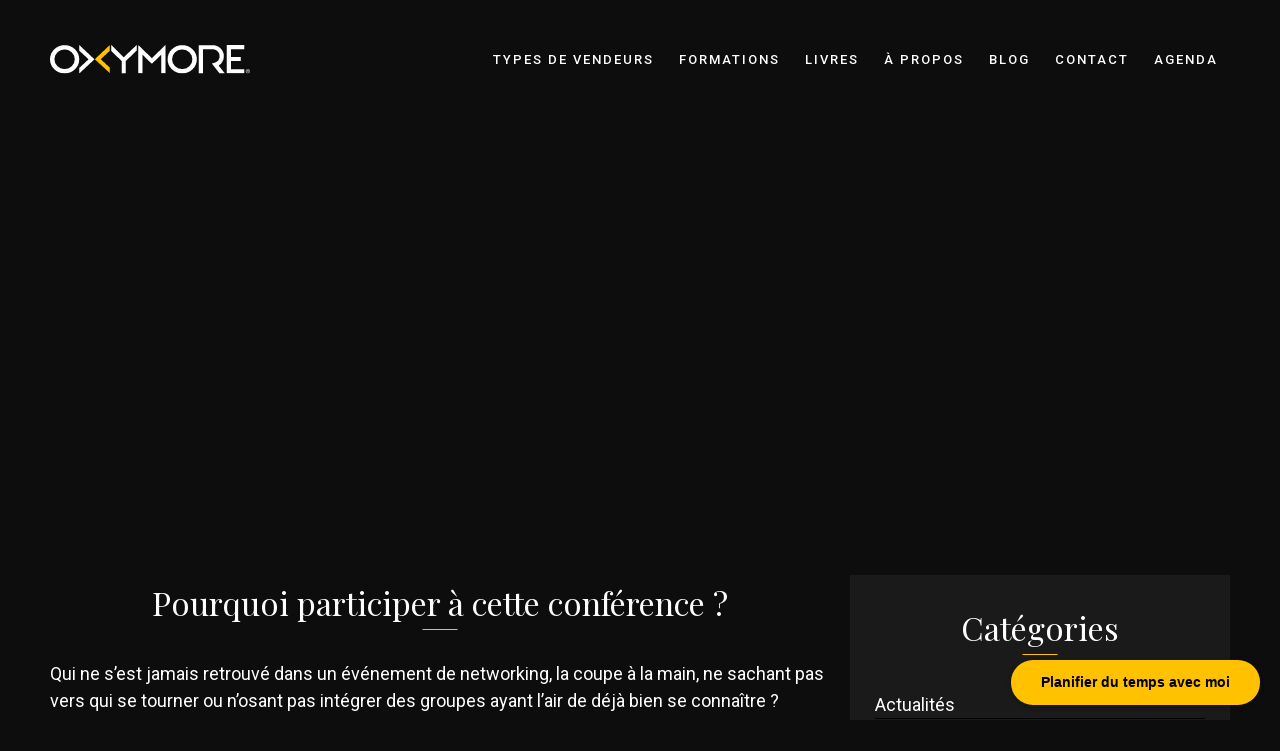

--- FILE ---
content_type: text/html; charset=UTF-8
request_url: https://www.oxymorecompany.com/conference-evenement-le-11-mai-2016-le-networking/
body_size: 11272
content:

<!DOCTYPE html>
<html id="top" lang="fr-FR" class="no-js no-svg" id="html-JS">
<head id="headJS">

	<meta charset="UTF-8">

	
	
	
	
		
		<!-- Google Tag Manager -->
		<script>(function(w,d,s,l,i){w[l]=w[l]||[];w[l].push({'gtm.start':
		new Date().getTime(),event:'gtm.js'});var f=d.getElementsByTagName(s)[0],
		j=d.createElement(s),dl=l!='dataLayer'?'&l='+l:'';j.async=true;j.src=
		'https://www.googletagmanager.com/gtm.js?id='+i+dl;f.parentNode.insertBefore(j,f);
		})(window,document,'script','dataLayer','GTM-P9KNXQC');</script>
		<!-- End Google Tag Manager -->

		




			<meta name="viewport" content="width=device-width, initial-scale=1.0">
	<link rel="profile" href="http://gmpg.org/xfn/11">

		<link rel="apple-touch-icon" sizes="180x180" href="/apple-touch-icon.png">
	<link rel="icon" type="image/png" href="/favicon-32x32.png" sizes="32x32">
	<link rel="icon" type="image/png" href="/favicon-16x16.png" sizes="16x16">
	<link rel="manifest" href="/site.webmanifest">
	<link rel="mask-icon" href="/safari-pinned-tab.svg" color="#ff6600">
	<meta name="theme-color" content="#ffffff">

	<!-- Typography -->
	<link href="https://fonts.googleapis.com/css?family=Playfair+Display|Roboto:400,500,700" rel="stylesheet"> 

		<meta name='robots' content='index, follow, max-image-preview:large, max-snippet:-1, max-video-preview:-1' />

	<!-- This site is optimized with the Yoast SEO plugin v26.8 - https://yoast.com/product/yoast-seo-wordpress/ -->
	<title>Conférence-événement le 11 mai 2016 : Le Networking</title>
	<link rel="canonical" href="https://www.oxymorecompany.com/conference-evenement-le-11-mai-2016-le-networking/" />
	<meta property="og:locale" content="fr_FR" />
	<meta property="og:type" content="article" />
	<meta property="og:title" content="Conférence-événement le 11 mai 2016 : Le Networking" />
	<meta property="og:description" content="Pourquoi participer à cette conférence ? Qui ne s&rsquo;est jamais retrouvé dans un événement de networking, la coupe à la Lire la suite" />
	<meta property="og:url" content="https://www.oxymorecompany.com/conference-evenement-le-11-mai-2016-le-networking/" />
	<meta property="og:site_name" content="Oxymore Company" />
	<meta property="article:publisher" content="https://www.facebook.com/oxymorecompany.be" />
	<meta property="article:published_time" content="2016-04-14T10:00:30+00:00" />
	<meta property="article:modified_time" content="2019-11-04T09:15:57+00:00" />
	<meta property="og:image" content="https://www.oxymorecompany.com/wp-content/uploads/2016/05/IMG_5769.jpg" />
	<meta property="og:image:width" content="3264" />
	<meta property="og:image:height" content="2448" />
	<meta property="og:image:type" content="image/jpeg" />
	<meta name="author" content="Xavier Teichmann" />
	<meta name="twitter:card" content="summary_large_image" />
	<meta name="twitter:creator" content="@xteich" />
	<meta name="twitter:site" content="@xteich" />
	<meta name="twitter:label1" content="Écrit par" />
	<meta name="twitter:data1" content="Xavier Teichmann" />
	<meta name="twitter:label2" content="Durée de lecture estimée" />
	<meta name="twitter:data2" content="1 minute" />
	<script type="application/ld+json" class="yoast-schema-graph">{"@context":"https://schema.org","@graph":[{"@type":"Article","@id":"https://www.oxymorecompany.com/conference-evenement-le-11-mai-2016-le-networking/#article","isPartOf":{"@id":"https://www.oxymorecompany.com/conference-evenement-le-11-mai-2016-le-networking/"},"author":{"name":"Xavier Teichmann","@id":"https://www.oxymorecompany.com/#/schema/person/363b5a9186ca3fa9d6d0fa3a958910ed"},"headline":"Conférence-événement le 11 mai 2016 : Le Networking","datePublished":"2016-04-14T10:00:30+00:00","dateModified":"2019-11-04T09:15:57+00:00","mainEntityOfPage":{"@id":"https://www.oxymorecompany.com/conference-evenement-le-11-mai-2016-le-networking/"},"wordCount":296,"commentCount":0,"image":{"@id":"https://www.oxymorecompany.com/conference-evenement-le-11-mai-2016-le-networking/#primaryimage"},"thumbnailUrl":"https://www.oxymorecompany.com/wp-content/uploads/2016/05/IMG_5769.jpg","articleSection":["Actualités"],"inLanguage":"fr-FR","potentialAction":[{"@type":"CommentAction","name":"Comment","target":["https://www.oxymorecompany.com/conference-evenement-le-11-mai-2016-le-networking/#respond"]}]},{"@type":"WebPage","@id":"https://www.oxymorecompany.com/conference-evenement-le-11-mai-2016-le-networking/","url":"https://www.oxymorecompany.com/conference-evenement-le-11-mai-2016-le-networking/","name":"Conférence-événement le 11 mai 2016 : Le Networking","isPartOf":{"@id":"https://www.oxymorecompany.com/#website"},"primaryImageOfPage":{"@id":"https://www.oxymorecompany.com/conference-evenement-le-11-mai-2016-le-networking/#primaryimage"},"image":{"@id":"https://www.oxymorecompany.com/conference-evenement-le-11-mai-2016-le-networking/#primaryimage"},"thumbnailUrl":"https://www.oxymorecompany.com/wp-content/uploads/2016/05/IMG_5769.jpg","datePublished":"2016-04-14T10:00:30+00:00","dateModified":"2019-11-04T09:15:57+00:00","author":{"@id":"https://www.oxymorecompany.com/#/schema/person/363b5a9186ca3fa9d6d0fa3a958910ed"},"breadcrumb":{"@id":"https://www.oxymorecompany.com/conference-evenement-le-11-mai-2016-le-networking/#breadcrumb"},"inLanguage":"fr-FR","potentialAction":[{"@type":"ReadAction","target":["https://www.oxymorecompany.com/conference-evenement-le-11-mai-2016-le-networking/"]}]},{"@type":"ImageObject","inLanguage":"fr-FR","@id":"https://www.oxymorecompany.com/conference-evenement-le-11-mai-2016-le-networking/#primaryimage","url":"https://www.oxymorecompany.com/wp-content/uploads/2016/05/IMG_5769.jpg","contentUrl":"https://www.oxymorecompany.com/wp-content/uploads/2016/05/IMG_5769.jpg","width":3264,"height":2448},{"@type":"BreadcrumbList","@id":"https://www.oxymorecompany.com/conference-evenement-le-11-mai-2016-le-networking/#breadcrumb","itemListElement":[{"@type":"ListItem","position":1,"name":"Accueil","item":"https://www.oxymorecompany.com/"},{"@type":"ListItem","position":2,"name":"Blog","item":"https://www.oxymorecompany.com/blog/"},{"@type":"ListItem","position":3,"name":"Conférence-événement le 11 mai 2016 : Le Networking"}]},{"@type":"WebSite","@id":"https://www.oxymorecompany.com/#website","url":"https://www.oxymorecompany.com/","name":"Oxymore Company","description":"Ensemble, développons votre potentiel commercial.","potentialAction":[{"@type":"SearchAction","target":{"@type":"EntryPoint","urlTemplate":"https://www.oxymorecompany.com/?s={search_term_string}"},"query-input":{"@type":"PropertyValueSpecification","valueRequired":true,"valueName":"search_term_string"}}],"inLanguage":"fr-FR"},{"@type":"Person","@id":"https://www.oxymorecompany.com/#/schema/person/363b5a9186ca3fa9d6d0fa3a958910ed","name":"Xavier Teichmann","image":{"@type":"ImageObject","inLanguage":"fr-FR","@id":"https://www.oxymorecompany.com/#/schema/person/image/","url":"https://secure.gravatar.com/avatar/c8a146bc207805228021cff7448025a52d0705b69f530750a23c19b06ac900dd?s=96&d=mm&r=g","contentUrl":"https://secure.gravatar.com/avatar/c8a146bc207805228021cff7448025a52d0705b69f530750a23c19b06ac900dd?s=96&d=mm&r=g","caption":"Xavier Teichmann"}}]}</script>
	<!-- / Yoast SEO plugin. -->


<link rel='dns-prefetch' href='//www.googletagmanager.com' />
<link rel="alternate" type="application/rss+xml" title="Oxymore Company &raquo; Conférence-événement le 11 mai 2016 : Le Networking Flux des commentaires" href="https://www.oxymorecompany.com/conference-evenement-le-11-mai-2016-le-networking/feed/" />
<link rel="alternate" title="oEmbed (JSON)" type="application/json+oembed" href="https://www.oxymorecompany.com/wp-json/oembed/1.0/embed?url=https%3A%2F%2Fwww.oxymorecompany.com%2Fconference-evenement-le-11-mai-2016-le-networking%2F" />
<link rel="alternate" title="oEmbed (XML)" type="text/xml+oembed" href="https://www.oxymorecompany.com/wp-json/oembed/1.0/embed?url=https%3A%2F%2Fwww.oxymorecompany.com%2Fconference-evenement-le-11-mai-2016-le-networking%2F&#038;format=xml" />
<style id='wp-img-auto-sizes-contain-inline-css' type='text/css'>
img:is([sizes=auto i],[sizes^="auto," i]){contain-intrinsic-size:3000px 1500px}
/*# sourceURL=wp-img-auto-sizes-contain-inline-css */
</style>
<style id='wp-block-library-inline-css' type='text/css'>
:root{--wp-block-synced-color:#7a00df;--wp-block-synced-color--rgb:122,0,223;--wp-bound-block-color:var(--wp-block-synced-color);--wp-editor-canvas-background:#ddd;--wp-admin-theme-color:#007cba;--wp-admin-theme-color--rgb:0,124,186;--wp-admin-theme-color-darker-10:#006ba1;--wp-admin-theme-color-darker-10--rgb:0,107,160.5;--wp-admin-theme-color-darker-20:#005a87;--wp-admin-theme-color-darker-20--rgb:0,90,135;--wp-admin-border-width-focus:2px}@media (min-resolution:192dpi){:root{--wp-admin-border-width-focus:1.5px}}.wp-element-button{cursor:pointer}:root .has-very-light-gray-background-color{background-color:#eee}:root .has-very-dark-gray-background-color{background-color:#313131}:root .has-very-light-gray-color{color:#eee}:root .has-very-dark-gray-color{color:#313131}:root .has-vivid-green-cyan-to-vivid-cyan-blue-gradient-background{background:linear-gradient(135deg,#00d084,#0693e3)}:root .has-purple-crush-gradient-background{background:linear-gradient(135deg,#34e2e4,#4721fb 50%,#ab1dfe)}:root .has-hazy-dawn-gradient-background{background:linear-gradient(135deg,#faaca8,#dad0ec)}:root .has-subdued-olive-gradient-background{background:linear-gradient(135deg,#fafae1,#67a671)}:root .has-atomic-cream-gradient-background{background:linear-gradient(135deg,#fdd79a,#004a59)}:root .has-nightshade-gradient-background{background:linear-gradient(135deg,#330968,#31cdcf)}:root .has-midnight-gradient-background{background:linear-gradient(135deg,#020381,#2874fc)}:root{--wp--preset--font-size--normal:16px;--wp--preset--font-size--huge:42px}.has-regular-font-size{font-size:1em}.has-larger-font-size{font-size:2.625em}.has-normal-font-size{font-size:var(--wp--preset--font-size--normal)}.has-huge-font-size{font-size:var(--wp--preset--font-size--huge)}.has-text-align-center{text-align:center}.has-text-align-left{text-align:left}.has-text-align-right{text-align:right}.has-fit-text{white-space:nowrap!important}#end-resizable-editor-section{display:none}.aligncenter{clear:both}.items-justified-left{justify-content:flex-start}.items-justified-center{justify-content:center}.items-justified-right{justify-content:flex-end}.items-justified-space-between{justify-content:space-between}.screen-reader-text{border:0;clip-path:inset(50%);height:1px;margin:-1px;overflow:hidden;padding:0;position:absolute;width:1px;word-wrap:normal!important}.screen-reader-text:focus{background-color:#ddd;clip-path:none;color:#444;display:block;font-size:1em;height:auto;left:5px;line-height:normal;padding:15px 23px 14px;text-decoration:none;top:5px;width:auto;z-index:100000}html :where(.has-border-color){border-style:solid}html :where([style*=border-top-color]){border-top-style:solid}html :where([style*=border-right-color]){border-right-style:solid}html :where([style*=border-bottom-color]){border-bottom-style:solid}html :where([style*=border-left-color]){border-left-style:solid}html :where([style*=border-width]){border-style:solid}html :where([style*=border-top-width]){border-top-style:solid}html :where([style*=border-right-width]){border-right-style:solid}html :where([style*=border-bottom-width]){border-bottom-style:solid}html :where([style*=border-left-width]){border-left-style:solid}html :where(img[class*=wp-image-]){height:auto;max-width:100%}:where(figure){margin:0 0 1em}html :where(.is-position-sticky){--wp-admin--admin-bar--position-offset:var(--wp-admin--admin-bar--height,0px)}@media screen and (max-width:600px){html :where(.is-position-sticky){--wp-admin--admin-bar--position-offset:0px}}

/*# sourceURL=wp-block-library-inline-css */
</style><link rel='stylesheet' id='wc-blocks-style-css' href='https://www.oxymorecompany.com/wp-content/plugins/woocommerce/assets/client/blocks/wc-blocks.css?ver=wc-10.4.3' type='text/css' media='all' />
<style id='global-styles-inline-css' type='text/css'>
:root{--wp--preset--aspect-ratio--square: 1;--wp--preset--aspect-ratio--4-3: 4/3;--wp--preset--aspect-ratio--3-4: 3/4;--wp--preset--aspect-ratio--3-2: 3/2;--wp--preset--aspect-ratio--2-3: 2/3;--wp--preset--aspect-ratio--16-9: 16/9;--wp--preset--aspect-ratio--9-16: 9/16;--wp--preset--color--black: #000000;--wp--preset--color--cyan-bluish-gray: #abb8c3;--wp--preset--color--white: #ffffff;--wp--preset--color--pale-pink: #f78da7;--wp--preset--color--vivid-red: #cf2e2e;--wp--preset--color--luminous-vivid-orange: #ff6900;--wp--preset--color--luminous-vivid-amber: #fcb900;--wp--preset--color--light-green-cyan: #7bdcb5;--wp--preset--color--vivid-green-cyan: #00d084;--wp--preset--color--pale-cyan-blue: #8ed1fc;--wp--preset--color--vivid-cyan-blue: #0693e3;--wp--preset--color--vivid-purple: #9b51e0;--wp--preset--gradient--vivid-cyan-blue-to-vivid-purple: linear-gradient(135deg,rgb(6,147,227) 0%,rgb(155,81,224) 100%);--wp--preset--gradient--light-green-cyan-to-vivid-green-cyan: linear-gradient(135deg,rgb(122,220,180) 0%,rgb(0,208,130) 100%);--wp--preset--gradient--luminous-vivid-amber-to-luminous-vivid-orange: linear-gradient(135deg,rgb(252,185,0) 0%,rgb(255,105,0) 100%);--wp--preset--gradient--luminous-vivid-orange-to-vivid-red: linear-gradient(135deg,rgb(255,105,0) 0%,rgb(207,46,46) 100%);--wp--preset--gradient--very-light-gray-to-cyan-bluish-gray: linear-gradient(135deg,rgb(238,238,238) 0%,rgb(169,184,195) 100%);--wp--preset--gradient--cool-to-warm-spectrum: linear-gradient(135deg,rgb(74,234,220) 0%,rgb(151,120,209) 20%,rgb(207,42,186) 40%,rgb(238,44,130) 60%,rgb(251,105,98) 80%,rgb(254,248,76) 100%);--wp--preset--gradient--blush-light-purple: linear-gradient(135deg,rgb(255,206,236) 0%,rgb(152,150,240) 100%);--wp--preset--gradient--blush-bordeaux: linear-gradient(135deg,rgb(254,205,165) 0%,rgb(254,45,45) 50%,rgb(107,0,62) 100%);--wp--preset--gradient--luminous-dusk: linear-gradient(135deg,rgb(255,203,112) 0%,rgb(199,81,192) 50%,rgb(65,88,208) 100%);--wp--preset--gradient--pale-ocean: linear-gradient(135deg,rgb(255,245,203) 0%,rgb(182,227,212) 50%,rgb(51,167,181) 100%);--wp--preset--gradient--electric-grass: linear-gradient(135deg,rgb(202,248,128) 0%,rgb(113,206,126) 100%);--wp--preset--gradient--midnight: linear-gradient(135deg,rgb(2,3,129) 0%,rgb(40,116,252) 100%);--wp--preset--font-size--small: 13px;--wp--preset--font-size--medium: 20px;--wp--preset--font-size--large: 36px;--wp--preset--font-size--x-large: 42px;--wp--preset--spacing--20: 0.44rem;--wp--preset--spacing--30: 0.67rem;--wp--preset--spacing--40: 1rem;--wp--preset--spacing--50: 1.5rem;--wp--preset--spacing--60: 2.25rem;--wp--preset--spacing--70: 3.38rem;--wp--preset--spacing--80: 5.06rem;--wp--preset--shadow--natural: 6px 6px 9px rgba(0, 0, 0, 0.2);--wp--preset--shadow--deep: 12px 12px 50px rgba(0, 0, 0, 0.4);--wp--preset--shadow--sharp: 6px 6px 0px rgba(0, 0, 0, 0.2);--wp--preset--shadow--outlined: 6px 6px 0px -3px rgb(255, 255, 255), 6px 6px rgb(0, 0, 0);--wp--preset--shadow--crisp: 6px 6px 0px rgb(0, 0, 0);}:where(.is-layout-flex){gap: 0.5em;}:where(.is-layout-grid){gap: 0.5em;}body .is-layout-flex{display: flex;}.is-layout-flex{flex-wrap: wrap;align-items: center;}.is-layout-flex > :is(*, div){margin: 0;}body .is-layout-grid{display: grid;}.is-layout-grid > :is(*, div){margin: 0;}:where(.wp-block-columns.is-layout-flex){gap: 2em;}:where(.wp-block-columns.is-layout-grid){gap: 2em;}:where(.wp-block-post-template.is-layout-flex){gap: 1.25em;}:where(.wp-block-post-template.is-layout-grid){gap: 1.25em;}.has-black-color{color: var(--wp--preset--color--black) !important;}.has-cyan-bluish-gray-color{color: var(--wp--preset--color--cyan-bluish-gray) !important;}.has-white-color{color: var(--wp--preset--color--white) !important;}.has-pale-pink-color{color: var(--wp--preset--color--pale-pink) !important;}.has-vivid-red-color{color: var(--wp--preset--color--vivid-red) !important;}.has-luminous-vivid-orange-color{color: var(--wp--preset--color--luminous-vivid-orange) !important;}.has-luminous-vivid-amber-color{color: var(--wp--preset--color--luminous-vivid-amber) !important;}.has-light-green-cyan-color{color: var(--wp--preset--color--light-green-cyan) !important;}.has-vivid-green-cyan-color{color: var(--wp--preset--color--vivid-green-cyan) !important;}.has-pale-cyan-blue-color{color: var(--wp--preset--color--pale-cyan-blue) !important;}.has-vivid-cyan-blue-color{color: var(--wp--preset--color--vivid-cyan-blue) !important;}.has-vivid-purple-color{color: var(--wp--preset--color--vivid-purple) !important;}.has-black-background-color{background-color: var(--wp--preset--color--black) !important;}.has-cyan-bluish-gray-background-color{background-color: var(--wp--preset--color--cyan-bluish-gray) !important;}.has-white-background-color{background-color: var(--wp--preset--color--white) !important;}.has-pale-pink-background-color{background-color: var(--wp--preset--color--pale-pink) !important;}.has-vivid-red-background-color{background-color: var(--wp--preset--color--vivid-red) !important;}.has-luminous-vivid-orange-background-color{background-color: var(--wp--preset--color--luminous-vivid-orange) !important;}.has-luminous-vivid-amber-background-color{background-color: var(--wp--preset--color--luminous-vivid-amber) !important;}.has-light-green-cyan-background-color{background-color: var(--wp--preset--color--light-green-cyan) !important;}.has-vivid-green-cyan-background-color{background-color: var(--wp--preset--color--vivid-green-cyan) !important;}.has-pale-cyan-blue-background-color{background-color: var(--wp--preset--color--pale-cyan-blue) !important;}.has-vivid-cyan-blue-background-color{background-color: var(--wp--preset--color--vivid-cyan-blue) !important;}.has-vivid-purple-background-color{background-color: var(--wp--preset--color--vivid-purple) !important;}.has-black-border-color{border-color: var(--wp--preset--color--black) !important;}.has-cyan-bluish-gray-border-color{border-color: var(--wp--preset--color--cyan-bluish-gray) !important;}.has-white-border-color{border-color: var(--wp--preset--color--white) !important;}.has-pale-pink-border-color{border-color: var(--wp--preset--color--pale-pink) !important;}.has-vivid-red-border-color{border-color: var(--wp--preset--color--vivid-red) !important;}.has-luminous-vivid-orange-border-color{border-color: var(--wp--preset--color--luminous-vivid-orange) !important;}.has-luminous-vivid-amber-border-color{border-color: var(--wp--preset--color--luminous-vivid-amber) !important;}.has-light-green-cyan-border-color{border-color: var(--wp--preset--color--light-green-cyan) !important;}.has-vivid-green-cyan-border-color{border-color: var(--wp--preset--color--vivid-green-cyan) !important;}.has-pale-cyan-blue-border-color{border-color: var(--wp--preset--color--pale-cyan-blue) !important;}.has-vivid-cyan-blue-border-color{border-color: var(--wp--preset--color--vivid-cyan-blue) !important;}.has-vivid-purple-border-color{border-color: var(--wp--preset--color--vivid-purple) !important;}.has-vivid-cyan-blue-to-vivid-purple-gradient-background{background: var(--wp--preset--gradient--vivid-cyan-blue-to-vivid-purple) !important;}.has-light-green-cyan-to-vivid-green-cyan-gradient-background{background: var(--wp--preset--gradient--light-green-cyan-to-vivid-green-cyan) !important;}.has-luminous-vivid-amber-to-luminous-vivid-orange-gradient-background{background: var(--wp--preset--gradient--luminous-vivid-amber-to-luminous-vivid-orange) !important;}.has-luminous-vivid-orange-to-vivid-red-gradient-background{background: var(--wp--preset--gradient--luminous-vivid-orange-to-vivid-red) !important;}.has-very-light-gray-to-cyan-bluish-gray-gradient-background{background: var(--wp--preset--gradient--very-light-gray-to-cyan-bluish-gray) !important;}.has-cool-to-warm-spectrum-gradient-background{background: var(--wp--preset--gradient--cool-to-warm-spectrum) !important;}.has-blush-light-purple-gradient-background{background: var(--wp--preset--gradient--blush-light-purple) !important;}.has-blush-bordeaux-gradient-background{background: var(--wp--preset--gradient--blush-bordeaux) !important;}.has-luminous-dusk-gradient-background{background: var(--wp--preset--gradient--luminous-dusk) !important;}.has-pale-ocean-gradient-background{background: var(--wp--preset--gradient--pale-ocean) !important;}.has-electric-grass-gradient-background{background: var(--wp--preset--gradient--electric-grass) !important;}.has-midnight-gradient-background{background: var(--wp--preset--gradient--midnight) !important;}.has-small-font-size{font-size: var(--wp--preset--font-size--small) !important;}.has-medium-font-size{font-size: var(--wp--preset--font-size--medium) !important;}.has-large-font-size{font-size: var(--wp--preset--font-size--large) !important;}.has-x-large-font-size{font-size: var(--wp--preset--font-size--x-large) !important;}
/*# sourceURL=global-styles-inline-css */
</style>

<style id='classic-theme-styles-inline-css' type='text/css'>
/*! This file is auto-generated */
.wp-block-button__link{color:#fff;background-color:#32373c;border-radius:9999px;box-shadow:none;text-decoration:none;padding:calc(.667em + 2px) calc(1.333em + 2px);font-size:1.125em}.wp-block-file__button{background:#32373c;color:#fff;text-decoration:none}
/*# sourceURL=/wp-includes/css/classic-themes.min.css */
</style>
<style id='woocommerce-inline-inline-css' type='text/css'>
.woocommerce form .form-row .required { visibility: visible; }
/*# sourceURL=woocommerce-inline-inline-css */
</style>
<link rel='stylesheet' id='parent-style-css' href='https://www.oxymorecompany.com/wp-content/themes/AlinoaFMK/style.css?ver=1.3.10' type='text/css' media='all' />
<link rel='stylesheet' id='child-style-css' href='https://www.oxymorecompany.com/wp-content/themes/Oxymore2019-child/style.css?ver=1.3.10' type='text/css' media='all' />
<script type="text/javascript" src="https://www.oxymorecompany.com/wp-includes/js/jquery/jquery.min.js?ver=3.7.1" id="jquery-core-js"></script>
<script type="text/javascript" src="https://www.oxymorecompany.com/wp-includes/js/jquery/jquery-migrate.min.js?ver=3.4.1" id="jquery-migrate-js"></script>
<script type="text/javascript" src="https://www.oxymorecompany.com/wp-content/plugins/woocommerce/assets/js/jquery-blockui/jquery.blockUI.min.js?ver=2.7.0-wc.10.4.3" id="wc-jquery-blockui-js" defer="defer" data-wp-strategy="defer"></script>
<script type="text/javascript" id="wc-add-to-cart-js-extra">
/* <![CDATA[ */
var wc_add_to_cart_params = {"ajax_url":"/wp-admin/admin-ajax.php","wc_ajax_url":"/?wc-ajax=%%endpoint%%","i18n_view_cart":"Voir le panier","cart_url":"https://www.oxymorecompany.com/panier/","is_cart":"","cart_redirect_after_add":"no"};
//# sourceURL=wc-add-to-cart-js-extra
/* ]]> */
</script>
<script type="text/javascript" src="https://www.oxymorecompany.com/wp-content/plugins/woocommerce/assets/js/frontend/add-to-cart.min.js?ver=7294cc" id="wc-add-to-cart-js" defer="defer" data-wp-strategy="defer"></script>
<script type="text/javascript" src="https://www.oxymorecompany.com/wp-content/plugins/woocommerce/assets/js/js-cookie/js.cookie.min.js?ver=2.1.4-wc.10.4.3" id="wc-js-cookie-js" defer="defer" data-wp-strategy="defer"></script>
<script type="text/javascript" id="woocommerce-js-extra">
/* <![CDATA[ */
var woocommerce_params = {"ajax_url":"/wp-admin/admin-ajax.php","wc_ajax_url":"/?wc-ajax=%%endpoint%%","i18n_password_show":"Afficher le mot de passe","i18n_password_hide":"Masquer le mot de passe"};
//# sourceURL=woocommerce-js-extra
/* ]]> */
</script>
<script type="text/javascript" src="https://www.oxymorecompany.com/wp-content/plugins/woocommerce/assets/js/frontend/woocommerce.min.js?ver=7294cc" id="woocommerce-js" defer="defer" data-wp-strategy="defer"></script>
<script type="text/javascript" id="WCPAY_ASSETS-js-extra">
/* <![CDATA[ */
var wcpayAssets = {"url":"https://www.oxymorecompany.com/wp-content/plugins/woocommerce-payments/dist/"};
//# sourceURL=WCPAY_ASSETS-js-extra
/* ]]> */
</script>
<link rel="https://api.w.org/" href="https://www.oxymorecompany.com/wp-json/" /><link rel="alternate" title="JSON" type="application/json" href="https://www.oxymorecompany.com/wp-json/wp/v2/posts/689" /><link rel='shortlink' href='https://www.oxymorecompany.com/?p=689' />
<meta name="generator" content="Site Kit by Google 1.170.0" />
<!-- Début de widget de badge Calendly -->

<link href="https://assets.calendly.com/assets/external/widget.css" rel="stylesheet">
<script src="https://assets.calendly.com/assets/external/widget.js" type="text/javascript" async></script>
<script type="text/javascript">window.onload = function() { Calendly.initBadgeWidget({ url: 'https://calendly.com/xavier-business-solutions-time/premiere-prise-de-contact', text: 'Planifier du temps avec moi', color: '#ffc100', textColor: '#000000' }); }</script>

<!-- Fin de widget de badge Calendly —>

	<noscript><style>.woocommerce-product-gallery{ opacity: 1 !important; }</style></noscript>
	<noscript><style id="rocket-lazyload-nojs-css">.rll-youtube-player, [data-lazy-src]{display:none !important;}</style></noscript>
</head>

<body class="wp-singular post-template-default single single-post postid-689 single-format-standard wp-theme-AlinoaFMK wp-child-theme-Oxymore2019-child theme-AlinoaFMK woocommerce-no-js l-body" itemscope itemtype="http://schema.org/Corporation">




	<!-- Google Tag Manager (noscript) -->
	<noscript><iframe src="https://www.googletagmanager.com/ns.html?id=GTM-P9KNXQC"
	height="0" width="0" style="display:none;visibility:hidden" sandbox="allow-scripts allow-forms allow-same-origin"></iframe></noscript>
	<!-- End Google Tag Manager (noscript) -->












	<div class="l-container page" id="containerJS">

		<div class="l-container__child" data-controller="page">

						<header class="l-header" id="headerJS">

				<div class="l-header__child rowMax grid-center">

					<div class="l-logo col-3_sm-9">
						<a class="l-logo__link" href="https://www.oxymorecompany.com" title="Return to home"><img class="l-logo__img" id="l-logo__img-JS" src="data:image/svg+xml,%3Csvg%20xmlns='http://www.w3.org/2000/svg'%20viewBox='0%200%200%200'%3E%3C/svg%3E" alt="Oxymore Company logo" data-lazy-src="https://www.oxymorecompany.com/wp-content/themes/Oxymore2019-child/img/logo.svg" /><noscript><img class="l-logo__img" id="l-logo__img-JS" src="https://www.oxymorecompany.com/wp-content/themes/Oxymore2019-child/img/logo.svg" alt="Oxymore Company logo" /></noscript></a>
					</div><!-- /logo -->


					<div class="l-menuIcon lg-0_md-9_sm-3" id="menuJS">
						<div class="l-menuIcon__child">
							<div class="l-menuIcon__body l-menuIcon--cross" id="menuIconJS">
								<button aria-expanded="false" id="menuIconButtonJS"><span>Menu</span></button>
							</div>
						</div>
					</div><!-- /menuIcon -->

					<div class="l-navigation col-9_sm-12">
						<div class="l-navigation__child">
							<div class="l-navigation__body" id="navigationJS">

								


	<nav class="m-navigationContainer" role="navigation">
		<ul class="m-navigationList m-navigationList--fmk">
			<li id="menu-item-78" class="menu-item menu-item-type-post_type menu-item-object-page first menu-item-78 current_menu_item"><span class="m-navigationList__toggleJS" aria-hidden="true"></span><a href="https://www.oxymorecompany.com/types-de-vendeurs/"><span>Types de vendeurs</span></a></li>
<li id="menu-item-1178" class="menu-item menu-item-type-taxonomy menu-item-object-product_cat menu-item-1178 current_menu_item"><span class="m-navigationList__toggleJS" aria-hidden="true"></span><a href="https://www.oxymorecompany.com/product-category/formations/"><span>Formations</span></a></li>
<li id="menu-item-1179" class="menu-item menu-item-type-taxonomy menu-item-object-product_cat menu-item-1179 current_menu_item"><span class="m-navigationList__toggleJS" aria-hidden="true"></span><a href="https://www.oxymorecompany.com/product-category/livres/"><span>Livres</span></a></li>
<li id="menu-item-26" class="menu-item menu-item-type-post_type menu-item-object-page menu-item-26 current_menu_item"><span class="m-navigationList__toggleJS" aria-hidden="true"></span><a href="https://www.oxymorecompany.com/a-propos/"><span>À propos</span></a></li>
<li id="menu-item-80" class="menu-item menu-item-type-post_type menu-item-object-page current_page_parent menu-item-80 current_menu_item"><span class="m-navigationList__toggleJS" aria-hidden="true"></span><a href="https://www.oxymorecompany.com/blog/"><span>Blog</span></a></li>
<li id="menu-item-75" class="menu-item menu-item-type-post_type menu-item-object-page menu-item-75 current_menu_item"><span class="m-navigationList__toggleJS" aria-hidden="true"></span><a href="https://www.oxymorecompany.com/contact/"><span>Contact</span></a></li>
<li id="menu-item-1181" class="menu-item menu-item-type-post_type_archive menu-item-object-agenda last menu-item-1181 current_menu_item"><span class="m-navigationList__toggleJS" aria-hidden="true"></span><a href="https://www.oxymorecompany.com/agenda/"><span>Agenda</span></a></li>
		</ul><!-- /l-navigation__list -->
	</nav>

							</div><!-- /l-navigation__body -->
						</div><!-- /l-navigation__child -->
					</div><!-- /l-navigation -->




				</div><!-- /header__child -->
			</header><!-- /header -->

<main class="l-main">

	<div class="l-content">

				


<div class="m-splash m-splash--notFull">

		<div data-bg="https://www.oxymorecompany.com/wp-content/uploads/2016/05/IMG_5769-2000x1500.jpg" data-aos="fade-up" data-aos-delay="150" data-aos-offset="0" class="m-splash__item rocket-lazyload" style="">

						<div class="m-splash__mask"></div>

						<div class="m-splash__item__link grid-center">

				<div class="m-splash__item__content col-10_md-10_sm-10">

					
<div class="m-title rowMax grid">
	<h1 class="m-txt--center col-12">
		
					Conférence-événement le 11 mai 2016 : Le Networking						


		
		
	</h1>






		
				<p class="m-txt--color1 m-txt--center"><span></span></p>
	
	
</div>

				</div>
			</div>

		</div><!--/splash__item -->

</div><!-- /splash -->

		<article class="l-content__child rowMax grid-center">

			<div class="l-content__body  col-8_md-12">

				
					
						<div class="l-content__inception l-content__inception--b1">
							<h2>Pourquoi participer à cette conférence ?</h2>
<p>Qui ne s&rsquo;est jamais retrouvé dans un événement de networking, la coupe à la main, ne sachant pas vers qui se tourner ou n&rsquo;osant pas intégrer des groupes ayant l&rsquo;air de déjà bien se connaître ?</p>
<p>Qui n&rsquo;a jamais vécu cette situation d&#8217;embarras où, envoyé par son patron, il ne sait vers qui aller et se sent un peu maladroit ?</p>
<p>Nous avons tous vécu, un jour ou l&rsquo;autre, une situation inconfortable au milieu d&rsquo;une foule de gens avec qui nous sommes sensés entrer en contact.</p>
<p>Effectivement, le « networking » exige, pour beaucoup, de sortir de leur zone de confort.</p>
<p>Par contre, il y a des personnes pour qui il est bien plus facile que d&rsquo;autres de s&rsquo;adonner à cette activité. Pourtant, elles pourraient capitaliser davantage en appliquant quelques bonnes pratiques.</p>
<p>Cette conférence vous aidera à bien « préparer » votre participation à un événement de « networking » et même à en retirer du plaisir en vous donnant quelques trucs et astuces.</p>
<p>Le drink qui suivra cette conférence vous permettra de mettre en pratique ce que vous viendrez d&rsquo;apprendre.</p>
<h2>Lors de cette conférence vous apprendrez :</h2>
<ul>
<li>A bien préparer vos participations à de tels événements</li>
<li>Ce qu&rsquo;il faut faire et ce qu&rsquo;il faut éviter</li>
<li>Comment incorporer un groupe</li>
<li>Comment prendre du plaisir à « networker »</li>
<li>A connaître au moins 20 personnes intéressantes.</li>
</ul>
<h2>Informations pratiques :</h2>
<ul>
<li>Date : Le mercredi 11 mai 2015</li>
<li>Timing : Accueil 18h45 &#8211; Conférence de 19H00 à 20h30 &#8211; Drink 20h30 à 21h30</li>
<li>Adresse : 23, rue de Tubize &#8211; 1440 Braine-le-Château</li>
<li>Langue : Français</li>
<li>Email : <a href="mailto:xavier.teichmann@oxymorecompany.com" data-cke-saved-href="mailto:xavier.teichmann@oxymorecompany.com">xavier.teichmann@oxymorecompany.com</a></li>
<li>Tel : +32 496 46 99 27</li>
<li>Investissement : Prévente 15€ ttc &#8211; Sur place 20€ ttc</li>
<li>Rsvp avant le mercredi 4 mai 2016</li>
</ul>
						</div><!-- content inception -->
						<!-- display flexibles modules from ACF -->
					 	



    
        
        
            









<div class="

    m-flexible m-flexible--ctaButtons

    m-flexible--noSpace  

    " id="js-module-1">

    <div class="m-flexible--ctaButtons__child">

        <div class="
            m-flexible--ctaButtons__body
            grid-center rowMax
        ">

            
            
            <div class="
                m-flexible--ctaButtons__inception

                                                            col-10_sm-12
                                    
                
            ">

                <div class="m-flexible--ctaButtons__madness">


                                            <h2 class="m-txt--center">Cet article vous a plu ?</h2>
                    
                                            <p>Soyez tenu au courant de nos prochaines publications par e-mail.</p>
                    






                                        




                                        
                        <form novalidate action="//oxymorecompany.us14.list-manage.com/subscribe/post?u=6129559d49dd2d4e8cc7ed3e8&amp;id=6216a06ceb" method="post" class="m-form m-form--b1" id="ctaFormJSCustom-1">

                            <input class="m-form__input" placeholder="Votre email" name="EMAIL" type="email" required />
                            
                            <div class="m-actionContainer m-actionContainer--b1">
                                <a 
                                    class="m-action" 
                                    
                                    onclick="document.querySelector('#ctaFormJSCustom-1').submit(); ga('send', {hitType: 'event',eventCategory: 'conference-evenement-le-11-mai-2016-le-networking', eventAction: 'click form', eventLabel: 'conference-evenement-le-11-mai-2016-le-networking'});" 
                                    
                                    href="javascript:void(0)"
                                >
                                
                                    <span>C'est parti !</span>
                                
                                </a>
                            
                            </div><!-- /actionContainer -->

                        </form>









                                        









                </div><!-- /ctaButtons__madness -->

            </div><!-- /ctaButtons__inception -->

        </div><!-- /ctaButtons body -->

    </div><!-- /ctaButtons child -->

</div><!-- /ctaButtons flexible -->

            
        
        
    

					
				
				
								

			</div><!-- /content body -->

			<aside class="l-sidebar col-4_md-12">
				
	<ul id="sidebar">
		<li class="m-widget widget_categories" id="categories-2"><h2>Catégories</h2>
			<ul>
					<li class=" first-cat-item cat-item cat-item-23"><a href="https://www.oxymorecompany.com/category/actualites/">Actualités</a>
</li>
	<li class="cat-item cat-item-41"><a href="https://www.oxymorecompany.com/category/metier/leadership/">Leadership</a>
</li>
	<li class="cat-item cat-item-26"><a href="https://www.oxymorecompany.com/category/metier/">Métier</a>
</li>
	<li class="cat-item cat-item-28"><a href="https://www.oxymorecompany.com/category/modele/">Modèle</a>
</li>
	<li class="cat-item cat-item-25"><a href="https://www.oxymorecompany.com/category/relationnel/">Relationnel</a>
</li>
	<li class="cat-item cat-item-27"><a href="https://www.oxymorecompany.com/category/techniques/">Techniques</a>
</li>
	<li class="cat-item  last-cat-item cat-item-24"><a href="https://www.oxymorecompany.com/category/vente/">Vente</a>
</li>
			</ul>

			</li><li class="m-widget widget_search" id="search-2">
<form role="search" method="get" class="m-form" action="https://www.oxymorecompany.com/">
	<h2 for="search-form-69719d68eca09">Recherche</h2>
	<p class="m-form__line m-form__line--b1">
	<input type="search" id="search-form-69719d68eca09" class="m-form__input m-form__input--1 m-form__input--b1" placeholder="Votre recherche" value="" name="s" /><button type="submit" class="m-form__submitWidget"><span>Rechercher</span></button>
	</p>
</form>
</li>
		<li class="m-widget widget_recent_entries" id="recent-posts-2">
		<h2>Articles récents</h2>
		<ul>
											<li>
					<a href="https://www.oxymorecompany.com/leadership-5-lecons-contre-intuitives/">Leadership : 5 Leçons Contre-Intuitives Que Personne Ne Vous Dit</a>
									</li>
											<li>
					<a href="https://www.oxymorecompany.com/maitriser-lart-de-la-negociation/">Maîtriser l&rsquo;Art de la Négociation</a>
									</li>
											<li>
					<a href="https://www.oxymorecompany.com/95-des-decisions-sont-inconscientes/">95% des décisions sont inconscientes</a>
									</li>
											<li>
					<a href="https://www.oxymorecompany.com/de-vendeur-a-consultant-comment-transformer-votre-approche-commerciale-pour-creer-de-la-valeur/">De vendeur à consultant: Comment transformer votre approche commerciale pour créer de la valeur</a>
									</li>
											<li>
					<a href="https://www.oxymorecompany.com/pourquoi-et-comment-garder-la-motivation-de-vos-commerciaux-en-temps-de-confinement/">Pourquoi et comment garder la motivation de vos commerciaux en temps de confinement ?</a>
									</li>
					</ul>

		</li>	</ul>


			</aside><!-- /sidebar -->

		</article><!-- /content child -->

	</div><!-- /content -->

</main><!-- /main -->

	




				
		<footer id="footerJS" class="l-footer l-footer--b1">
			<div class="l-footer__child grid-noGutter">
				<div class="l-footer__body rowMax col-12_xs-12 grid">

					<div class="l-footer__social col-12">

												
							<ul class="m-socialContainer">

																
									
									<li class="m-social__item"><a href="https://www.linkedin.com/in/xavierteichmann/" class="no-link m-social__item__link m-social__item__link--linkedin m-social__item__link--b1" target="_blank"><span>linkedin</span></a></li>

								
									
									<li class="m-social__item"><a href="https://x.com/XTeichmann" class="no-link m-social__item__link m-social__item__link--twitter m-social__item__link--b1" target="_blank"><span>twitter</span></a></li>

								
									
									<li class="m-social__item"><a href="https://www.facebook.com/oxymorecompany.be/" class="no-link m-social__item__link m-social__item__link--facebook m-social__item__link--b1" target="_blank"><span>facebook</span></a></li>

								
							</ul>





						
						</div><!-- /footer__social -->

					<div class="l-footer__infos col-3_sm-12">

						Copyright 2026, Oxymore Company SPRL

					</div><!-- /footer infos -->

					<div class="l-footer__outer col-9_sm-12">

						
							<p><a href="#">Mentions légales</a> • <a href="https://www.oxymorecompany.com/politique-de-confidentialite/">Politique de confidentialité</a> • <a href="http://www.alinoa.be">Designed with love by Alinoa, agence web</a></p>

						
					</div><!-- /footer infos -->
					
				</div><!-- /footer__body -->
			</div><!-- /footer child -->
			
			
		</footer>
	</div> <!-- l-container__child-->
</div><!-- /l-container -->

<script src="https://maps.googleapis.com/maps/api/js?key=AIzaSyDFGedZiz0GJfMnJxOykRkwdqklwlzrMco"></script>
<script type="speculationrules">
{"prefetch":[{"source":"document","where":{"and":[{"href_matches":"/*"},{"not":{"href_matches":["/wp-*.php","/wp-admin/*","/wp-content/uploads/*","/wp-content/*","/wp-content/plugins/*","/wp-content/themes/Oxymore2019-child/*","/wp-content/themes/AlinoaFMK/*","/*\\?(.+)"]}},{"not":{"selector_matches":"a[rel~=\"nofollow\"]"}},{"not":{"selector_matches":".no-prefetch, .no-prefetch a"}}]},"eagerness":"conservative"}]}
</script>
	<script type='text/javascript'>
		(function () {
			var c = document.body.className;
			c = c.replace(/woocommerce-no-js/, 'woocommerce-js');
			document.body.className = c;
		})();
	</script>
	<script type="text/javascript" src="https://www.oxymorecompany.com/wp-content/themes/Oxymore2019-child/js/app-min.js?ver=1.3.10" id="child-script-js"></script>
<script type="text/javascript" src="https://www.oxymorecompany.com/wp-content/plugins/woocommerce/assets/js/sourcebuster/sourcebuster.min.js?ver=7294cc" id="sourcebuster-js-js"></script>
<script type="text/javascript" id="wc-order-attribution-js-extra">
/* <![CDATA[ */
var wc_order_attribution = {"params":{"lifetime":1.0e-5,"session":30,"base64":false,"ajaxurl":"https://www.oxymorecompany.com/wp-admin/admin-ajax.php","prefix":"wc_order_attribution_","allowTracking":true},"fields":{"source_type":"current.typ","referrer":"current_add.rf","utm_campaign":"current.cmp","utm_source":"current.src","utm_medium":"current.mdm","utm_content":"current.cnt","utm_id":"current.id","utm_term":"current.trm","utm_source_platform":"current.plt","utm_creative_format":"current.fmt","utm_marketing_tactic":"current.tct","session_entry":"current_add.ep","session_start_time":"current_add.fd","session_pages":"session.pgs","session_count":"udata.vst","user_agent":"udata.uag"}};
//# sourceURL=wc-order-attribution-js-extra
/* ]]> */
</script>
<script type="text/javascript" src="https://www.oxymorecompany.com/wp-content/plugins/woocommerce/assets/js/frontend/order-attribution.min.js?ver=7294cc" id="wc-order-attribution-js"></script>
<script type="text/javascript" src="https://www.google.com/recaptcha/api.js?render=6Lfl2c0ZAAAAAF-AfbELiUEqDQC2gQwUVG0mKQyV&amp;ver=3.0" id="google-recaptcha-js"></script>
<script type="text/javascript" src="https://www.oxymorecompany.com/wp-includes/js/dist/vendor/wp-polyfill.min.js?ver=3.15.0" id="wp-polyfill-js"></script>
<script type="text/javascript" id="wpcf7-recaptcha-js-before">
/* <![CDATA[ */
var wpcf7_recaptcha = {
    "sitekey": "6Lfl2c0ZAAAAAF-AfbELiUEqDQC2gQwUVG0mKQyV",
    "actions": {
        "homepage": "homepage",
        "contactform": "contactform"
    }
};
//# sourceURL=wpcf7-recaptcha-js-before
/* ]]> */
</script>
<script type="text/javascript" src="https://www.oxymorecompany.com/wp-content/plugins/contact-form-7/modules/recaptcha/index.js?ver=6.1.4" id="wpcf7-recaptcha-js"></script>
<script>window.lazyLoadOptions = [{
                elements_selector: "img[data-lazy-src],.rocket-lazyload",
                data_src: "lazy-src",
                data_srcset: "lazy-srcset",
                data_sizes: "lazy-sizes",
                class_loading: "lazyloading",
                class_loaded: "lazyloaded",
                threshold: 300,
                callback_loaded: function(element) {
                    if ( element.tagName === "IFRAME" && element.dataset.rocketLazyload == "fitvidscompatible" ) {
                        if (element.classList.contains("lazyloaded") ) {
                            if (typeof window.jQuery != "undefined") {
                                if (jQuery.fn.fitVids) {
                                    jQuery(element).parent().fitVids();
                                }
                            }
                        }
                    }
                }},{
				elements_selector: ".rocket-lazyload",
				data_src: "lazy-src",
				data_srcset: "lazy-srcset",
				data_sizes: "lazy-sizes",
				class_loading: "lazyloading",
				class_loaded: "lazyloaded",
				threshold: 300,
			}];
        window.addEventListener('LazyLoad::Initialized', function (e) {
            var lazyLoadInstance = e.detail.instance;

            if (window.MutationObserver) {
                var observer = new MutationObserver(function(mutations) {
                    var image_count = 0;
                    var iframe_count = 0;
                    var rocketlazy_count = 0;

                    mutations.forEach(function(mutation) {
                        for (var i = 0; i < mutation.addedNodes.length; i++) {
                            if (typeof mutation.addedNodes[i].getElementsByTagName !== 'function') {
                                continue;
                            }

                            if (typeof mutation.addedNodes[i].getElementsByClassName !== 'function') {
                                continue;
                            }

                            images = mutation.addedNodes[i].getElementsByTagName('img');
                            is_image = mutation.addedNodes[i].tagName == "IMG";
                            iframes = mutation.addedNodes[i].getElementsByTagName('iframe');
                            is_iframe = mutation.addedNodes[i].tagName == "IFRAME";
                            rocket_lazy = mutation.addedNodes[i].getElementsByClassName('rocket-lazyload');

                            image_count += images.length;
			                iframe_count += iframes.length;
			                rocketlazy_count += rocket_lazy.length;

                            if(is_image){
                                image_count += 1;
                            }

                            if(is_iframe){
                                iframe_count += 1;
                            }
                        }
                    } );

                    if(image_count > 0 || iframe_count > 0 || rocketlazy_count > 0){
                        lazyLoadInstance.update();
                    }
                } );

                var b      = document.getElementsByTagName("body")[0];
                var config = { childList: true, subtree: true };

                observer.observe(b, config);
            }
        }, false);</script><script data-no-minify="1" async src="https://www.oxymorecompany.com/wp-content/plugins/rocket-lazy-load/assets/js/16.1/lazyload.min.js"></script>
	</body>
	</html>

--- FILE ---
content_type: text/html; charset=utf-8
request_url: https://www.google.com/recaptcha/api2/anchor?ar=1&k=6Lfl2c0ZAAAAAF-AfbELiUEqDQC2gQwUVG0mKQyV&co=aHR0cHM6Ly93d3cub3h5bW9yZWNvbXBhbnkuY29tOjQ0Mw..&hl=en&v=PoyoqOPhxBO7pBk68S4YbpHZ&size=invisible&anchor-ms=20000&execute-ms=30000&cb=h5sy92leie5s
body_size: 48722
content:
<!DOCTYPE HTML><html dir="ltr" lang="en"><head><meta http-equiv="Content-Type" content="text/html; charset=UTF-8">
<meta http-equiv="X-UA-Compatible" content="IE=edge">
<title>reCAPTCHA</title>
<style type="text/css">
/* cyrillic-ext */
@font-face {
  font-family: 'Roboto';
  font-style: normal;
  font-weight: 400;
  font-stretch: 100%;
  src: url(//fonts.gstatic.com/s/roboto/v48/KFO7CnqEu92Fr1ME7kSn66aGLdTylUAMa3GUBHMdazTgWw.woff2) format('woff2');
  unicode-range: U+0460-052F, U+1C80-1C8A, U+20B4, U+2DE0-2DFF, U+A640-A69F, U+FE2E-FE2F;
}
/* cyrillic */
@font-face {
  font-family: 'Roboto';
  font-style: normal;
  font-weight: 400;
  font-stretch: 100%;
  src: url(//fonts.gstatic.com/s/roboto/v48/KFO7CnqEu92Fr1ME7kSn66aGLdTylUAMa3iUBHMdazTgWw.woff2) format('woff2');
  unicode-range: U+0301, U+0400-045F, U+0490-0491, U+04B0-04B1, U+2116;
}
/* greek-ext */
@font-face {
  font-family: 'Roboto';
  font-style: normal;
  font-weight: 400;
  font-stretch: 100%;
  src: url(//fonts.gstatic.com/s/roboto/v48/KFO7CnqEu92Fr1ME7kSn66aGLdTylUAMa3CUBHMdazTgWw.woff2) format('woff2');
  unicode-range: U+1F00-1FFF;
}
/* greek */
@font-face {
  font-family: 'Roboto';
  font-style: normal;
  font-weight: 400;
  font-stretch: 100%;
  src: url(//fonts.gstatic.com/s/roboto/v48/KFO7CnqEu92Fr1ME7kSn66aGLdTylUAMa3-UBHMdazTgWw.woff2) format('woff2');
  unicode-range: U+0370-0377, U+037A-037F, U+0384-038A, U+038C, U+038E-03A1, U+03A3-03FF;
}
/* math */
@font-face {
  font-family: 'Roboto';
  font-style: normal;
  font-weight: 400;
  font-stretch: 100%;
  src: url(//fonts.gstatic.com/s/roboto/v48/KFO7CnqEu92Fr1ME7kSn66aGLdTylUAMawCUBHMdazTgWw.woff2) format('woff2');
  unicode-range: U+0302-0303, U+0305, U+0307-0308, U+0310, U+0312, U+0315, U+031A, U+0326-0327, U+032C, U+032F-0330, U+0332-0333, U+0338, U+033A, U+0346, U+034D, U+0391-03A1, U+03A3-03A9, U+03B1-03C9, U+03D1, U+03D5-03D6, U+03F0-03F1, U+03F4-03F5, U+2016-2017, U+2034-2038, U+203C, U+2040, U+2043, U+2047, U+2050, U+2057, U+205F, U+2070-2071, U+2074-208E, U+2090-209C, U+20D0-20DC, U+20E1, U+20E5-20EF, U+2100-2112, U+2114-2115, U+2117-2121, U+2123-214F, U+2190, U+2192, U+2194-21AE, U+21B0-21E5, U+21F1-21F2, U+21F4-2211, U+2213-2214, U+2216-22FF, U+2308-230B, U+2310, U+2319, U+231C-2321, U+2336-237A, U+237C, U+2395, U+239B-23B7, U+23D0, U+23DC-23E1, U+2474-2475, U+25AF, U+25B3, U+25B7, U+25BD, U+25C1, U+25CA, U+25CC, U+25FB, U+266D-266F, U+27C0-27FF, U+2900-2AFF, U+2B0E-2B11, U+2B30-2B4C, U+2BFE, U+3030, U+FF5B, U+FF5D, U+1D400-1D7FF, U+1EE00-1EEFF;
}
/* symbols */
@font-face {
  font-family: 'Roboto';
  font-style: normal;
  font-weight: 400;
  font-stretch: 100%;
  src: url(//fonts.gstatic.com/s/roboto/v48/KFO7CnqEu92Fr1ME7kSn66aGLdTylUAMaxKUBHMdazTgWw.woff2) format('woff2');
  unicode-range: U+0001-000C, U+000E-001F, U+007F-009F, U+20DD-20E0, U+20E2-20E4, U+2150-218F, U+2190, U+2192, U+2194-2199, U+21AF, U+21E6-21F0, U+21F3, U+2218-2219, U+2299, U+22C4-22C6, U+2300-243F, U+2440-244A, U+2460-24FF, U+25A0-27BF, U+2800-28FF, U+2921-2922, U+2981, U+29BF, U+29EB, U+2B00-2BFF, U+4DC0-4DFF, U+FFF9-FFFB, U+10140-1018E, U+10190-1019C, U+101A0, U+101D0-101FD, U+102E0-102FB, U+10E60-10E7E, U+1D2C0-1D2D3, U+1D2E0-1D37F, U+1F000-1F0FF, U+1F100-1F1AD, U+1F1E6-1F1FF, U+1F30D-1F30F, U+1F315, U+1F31C, U+1F31E, U+1F320-1F32C, U+1F336, U+1F378, U+1F37D, U+1F382, U+1F393-1F39F, U+1F3A7-1F3A8, U+1F3AC-1F3AF, U+1F3C2, U+1F3C4-1F3C6, U+1F3CA-1F3CE, U+1F3D4-1F3E0, U+1F3ED, U+1F3F1-1F3F3, U+1F3F5-1F3F7, U+1F408, U+1F415, U+1F41F, U+1F426, U+1F43F, U+1F441-1F442, U+1F444, U+1F446-1F449, U+1F44C-1F44E, U+1F453, U+1F46A, U+1F47D, U+1F4A3, U+1F4B0, U+1F4B3, U+1F4B9, U+1F4BB, U+1F4BF, U+1F4C8-1F4CB, U+1F4D6, U+1F4DA, U+1F4DF, U+1F4E3-1F4E6, U+1F4EA-1F4ED, U+1F4F7, U+1F4F9-1F4FB, U+1F4FD-1F4FE, U+1F503, U+1F507-1F50B, U+1F50D, U+1F512-1F513, U+1F53E-1F54A, U+1F54F-1F5FA, U+1F610, U+1F650-1F67F, U+1F687, U+1F68D, U+1F691, U+1F694, U+1F698, U+1F6AD, U+1F6B2, U+1F6B9-1F6BA, U+1F6BC, U+1F6C6-1F6CF, U+1F6D3-1F6D7, U+1F6E0-1F6EA, U+1F6F0-1F6F3, U+1F6F7-1F6FC, U+1F700-1F7FF, U+1F800-1F80B, U+1F810-1F847, U+1F850-1F859, U+1F860-1F887, U+1F890-1F8AD, U+1F8B0-1F8BB, U+1F8C0-1F8C1, U+1F900-1F90B, U+1F93B, U+1F946, U+1F984, U+1F996, U+1F9E9, U+1FA00-1FA6F, U+1FA70-1FA7C, U+1FA80-1FA89, U+1FA8F-1FAC6, U+1FACE-1FADC, U+1FADF-1FAE9, U+1FAF0-1FAF8, U+1FB00-1FBFF;
}
/* vietnamese */
@font-face {
  font-family: 'Roboto';
  font-style: normal;
  font-weight: 400;
  font-stretch: 100%;
  src: url(//fonts.gstatic.com/s/roboto/v48/KFO7CnqEu92Fr1ME7kSn66aGLdTylUAMa3OUBHMdazTgWw.woff2) format('woff2');
  unicode-range: U+0102-0103, U+0110-0111, U+0128-0129, U+0168-0169, U+01A0-01A1, U+01AF-01B0, U+0300-0301, U+0303-0304, U+0308-0309, U+0323, U+0329, U+1EA0-1EF9, U+20AB;
}
/* latin-ext */
@font-face {
  font-family: 'Roboto';
  font-style: normal;
  font-weight: 400;
  font-stretch: 100%;
  src: url(//fonts.gstatic.com/s/roboto/v48/KFO7CnqEu92Fr1ME7kSn66aGLdTylUAMa3KUBHMdazTgWw.woff2) format('woff2');
  unicode-range: U+0100-02BA, U+02BD-02C5, U+02C7-02CC, U+02CE-02D7, U+02DD-02FF, U+0304, U+0308, U+0329, U+1D00-1DBF, U+1E00-1E9F, U+1EF2-1EFF, U+2020, U+20A0-20AB, U+20AD-20C0, U+2113, U+2C60-2C7F, U+A720-A7FF;
}
/* latin */
@font-face {
  font-family: 'Roboto';
  font-style: normal;
  font-weight: 400;
  font-stretch: 100%;
  src: url(//fonts.gstatic.com/s/roboto/v48/KFO7CnqEu92Fr1ME7kSn66aGLdTylUAMa3yUBHMdazQ.woff2) format('woff2');
  unicode-range: U+0000-00FF, U+0131, U+0152-0153, U+02BB-02BC, U+02C6, U+02DA, U+02DC, U+0304, U+0308, U+0329, U+2000-206F, U+20AC, U+2122, U+2191, U+2193, U+2212, U+2215, U+FEFF, U+FFFD;
}
/* cyrillic-ext */
@font-face {
  font-family: 'Roboto';
  font-style: normal;
  font-weight: 500;
  font-stretch: 100%;
  src: url(//fonts.gstatic.com/s/roboto/v48/KFO7CnqEu92Fr1ME7kSn66aGLdTylUAMa3GUBHMdazTgWw.woff2) format('woff2');
  unicode-range: U+0460-052F, U+1C80-1C8A, U+20B4, U+2DE0-2DFF, U+A640-A69F, U+FE2E-FE2F;
}
/* cyrillic */
@font-face {
  font-family: 'Roboto';
  font-style: normal;
  font-weight: 500;
  font-stretch: 100%;
  src: url(//fonts.gstatic.com/s/roboto/v48/KFO7CnqEu92Fr1ME7kSn66aGLdTylUAMa3iUBHMdazTgWw.woff2) format('woff2');
  unicode-range: U+0301, U+0400-045F, U+0490-0491, U+04B0-04B1, U+2116;
}
/* greek-ext */
@font-face {
  font-family: 'Roboto';
  font-style: normal;
  font-weight: 500;
  font-stretch: 100%;
  src: url(//fonts.gstatic.com/s/roboto/v48/KFO7CnqEu92Fr1ME7kSn66aGLdTylUAMa3CUBHMdazTgWw.woff2) format('woff2');
  unicode-range: U+1F00-1FFF;
}
/* greek */
@font-face {
  font-family: 'Roboto';
  font-style: normal;
  font-weight: 500;
  font-stretch: 100%;
  src: url(//fonts.gstatic.com/s/roboto/v48/KFO7CnqEu92Fr1ME7kSn66aGLdTylUAMa3-UBHMdazTgWw.woff2) format('woff2');
  unicode-range: U+0370-0377, U+037A-037F, U+0384-038A, U+038C, U+038E-03A1, U+03A3-03FF;
}
/* math */
@font-face {
  font-family: 'Roboto';
  font-style: normal;
  font-weight: 500;
  font-stretch: 100%;
  src: url(//fonts.gstatic.com/s/roboto/v48/KFO7CnqEu92Fr1ME7kSn66aGLdTylUAMawCUBHMdazTgWw.woff2) format('woff2');
  unicode-range: U+0302-0303, U+0305, U+0307-0308, U+0310, U+0312, U+0315, U+031A, U+0326-0327, U+032C, U+032F-0330, U+0332-0333, U+0338, U+033A, U+0346, U+034D, U+0391-03A1, U+03A3-03A9, U+03B1-03C9, U+03D1, U+03D5-03D6, U+03F0-03F1, U+03F4-03F5, U+2016-2017, U+2034-2038, U+203C, U+2040, U+2043, U+2047, U+2050, U+2057, U+205F, U+2070-2071, U+2074-208E, U+2090-209C, U+20D0-20DC, U+20E1, U+20E5-20EF, U+2100-2112, U+2114-2115, U+2117-2121, U+2123-214F, U+2190, U+2192, U+2194-21AE, U+21B0-21E5, U+21F1-21F2, U+21F4-2211, U+2213-2214, U+2216-22FF, U+2308-230B, U+2310, U+2319, U+231C-2321, U+2336-237A, U+237C, U+2395, U+239B-23B7, U+23D0, U+23DC-23E1, U+2474-2475, U+25AF, U+25B3, U+25B7, U+25BD, U+25C1, U+25CA, U+25CC, U+25FB, U+266D-266F, U+27C0-27FF, U+2900-2AFF, U+2B0E-2B11, U+2B30-2B4C, U+2BFE, U+3030, U+FF5B, U+FF5D, U+1D400-1D7FF, U+1EE00-1EEFF;
}
/* symbols */
@font-face {
  font-family: 'Roboto';
  font-style: normal;
  font-weight: 500;
  font-stretch: 100%;
  src: url(//fonts.gstatic.com/s/roboto/v48/KFO7CnqEu92Fr1ME7kSn66aGLdTylUAMaxKUBHMdazTgWw.woff2) format('woff2');
  unicode-range: U+0001-000C, U+000E-001F, U+007F-009F, U+20DD-20E0, U+20E2-20E4, U+2150-218F, U+2190, U+2192, U+2194-2199, U+21AF, U+21E6-21F0, U+21F3, U+2218-2219, U+2299, U+22C4-22C6, U+2300-243F, U+2440-244A, U+2460-24FF, U+25A0-27BF, U+2800-28FF, U+2921-2922, U+2981, U+29BF, U+29EB, U+2B00-2BFF, U+4DC0-4DFF, U+FFF9-FFFB, U+10140-1018E, U+10190-1019C, U+101A0, U+101D0-101FD, U+102E0-102FB, U+10E60-10E7E, U+1D2C0-1D2D3, U+1D2E0-1D37F, U+1F000-1F0FF, U+1F100-1F1AD, U+1F1E6-1F1FF, U+1F30D-1F30F, U+1F315, U+1F31C, U+1F31E, U+1F320-1F32C, U+1F336, U+1F378, U+1F37D, U+1F382, U+1F393-1F39F, U+1F3A7-1F3A8, U+1F3AC-1F3AF, U+1F3C2, U+1F3C4-1F3C6, U+1F3CA-1F3CE, U+1F3D4-1F3E0, U+1F3ED, U+1F3F1-1F3F3, U+1F3F5-1F3F7, U+1F408, U+1F415, U+1F41F, U+1F426, U+1F43F, U+1F441-1F442, U+1F444, U+1F446-1F449, U+1F44C-1F44E, U+1F453, U+1F46A, U+1F47D, U+1F4A3, U+1F4B0, U+1F4B3, U+1F4B9, U+1F4BB, U+1F4BF, U+1F4C8-1F4CB, U+1F4D6, U+1F4DA, U+1F4DF, U+1F4E3-1F4E6, U+1F4EA-1F4ED, U+1F4F7, U+1F4F9-1F4FB, U+1F4FD-1F4FE, U+1F503, U+1F507-1F50B, U+1F50D, U+1F512-1F513, U+1F53E-1F54A, U+1F54F-1F5FA, U+1F610, U+1F650-1F67F, U+1F687, U+1F68D, U+1F691, U+1F694, U+1F698, U+1F6AD, U+1F6B2, U+1F6B9-1F6BA, U+1F6BC, U+1F6C6-1F6CF, U+1F6D3-1F6D7, U+1F6E0-1F6EA, U+1F6F0-1F6F3, U+1F6F7-1F6FC, U+1F700-1F7FF, U+1F800-1F80B, U+1F810-1F847, U+1F850-1F859, U+1F860-1F887, U+1F890-1F8AD, U+1F8B0-1F8BB, U+1F8C0-1F8C1, U+1F900-1F90B, U+1F93B, U+1F946, U+1F984, U+1F996, U+1F9E9, U+1FA00-1FA6F, U+1FA70-1FA7C, U+1FA80-1FA89, U+1FA8F-1FAC6, U+1FACE-1FADC, U+1FADF-1FAE9, U+1FAF0-1FAF8, U+1FB00-1FBFF;
}
/* vietnamese */
@font-face {
  font-family: 'Roboto';
  font-style: normal;
  font-weight: 500;
  font-stretch: 100%;
  src: url(//fonts.gstatic.com/s/roboto/v48/KFO7CnqEu92Fr1ME7kSn66aGLdTylUAMa3OUBHMdazTgWw.woff2) format('woff2');
  unicode-range: U+0102-0103, U+0110-0111, U+0128-0129, U+0168-0169, U+01A0-01A1, U+01AF-01B0, U+0300-0301, U+0303-0304, U+0308-0309, U+0323, U+0329, U+1EA0-1EF9, U+20AB;
}
/* latin-ext */
@font-face {
  font-family: 'Roboto';
  font-style: normal;
  font-weight: 500;
  font-stretch: 100%;
  src: url(//fonts.gstatic.com/s/roboto/v48/KFO7CnqEu92Fr1ME7kSn66aGLdTylUAMa3KUBHMdazTgWw.woff2) format('woff2');
  unicode-range: U+0100-02BA, U+02BD-02C5, U+02C7-02CC, U+02CE-02D7, U+02DD-02FF, U+0304, U+0308, U+0329, U+1D00-1DBF, U+1E00-1E9F, U+1EF2-1EFF, U+2020, U+20A0-20AB, U+20AD-20C0, U+2113, U+2C60-2C7F, U+A720-A7FF;
}
/* latin */
@font-face {
  font-family: 'Roboto';
  font-style: normal;
  font-weight: 500;
  font-stretch: 100%;
  src: url(//fonts.gstatic.com/s/roboto/v48/KFO7CnqEu92Fr1ME7kSn66aGLdTylUAMa3yUBHMdazQ.woff2) format('woff2');
  unicode-range: U+0000-00FF, U+0131, U+0152-0153, U+02BB-02BC, U+02C6, U+02DA, U+02DC, U+0304, U+0308, U+0329, U+2000-206F, U+20AC, U+2122, U+2191, U+2193, U+2212, U+2215, U+FEFF, U+FFFD;
}
/* cyrillic-ext */
@font-face {
  font-family: 'Roboto';
  font-style: normal;
  font-weight: 900;
  font-stretch: 100%;
  src: url(//fonts.gstatic.com/s/roboto/v48/KFO7CnqEu92Fr1ME7kSn66aGLdTylUAMa3GUBHMdazTgWw.woff2) format('woff2');
  unicode-range: U+0460-052F, U+1C80-1C8A, U+20B4, U+2DE0-2DFF, U+A640-A69F, U+FE2E-FE2F;
}
/* cyrillic */
@font-face {
  font-family: 'Roboto';
  font-style: normal;
  font-weight: 900;
  font-stretch: 100%;
  src: url(//fonts.gstatic.com/s/roboto/v48/KFO7CnqEu92Fr1ME7kSn66aGLdTylUAMa3iUBHMdazTgWw.woff2) format('woff2');
  unicode-range: U+0301, U+0400-045F, U+0490-0491, U+04B0-04B1, U+2116;
}
/* greek-ext */
@font-face {
  font-family: 'Roboto';
  font-style: normal;
  font-weight: 900;
  font-stretch: 100%;
  src: url(//fonts.gstatic.com/s/roboto/v48/KFO7CnqEu92Fr1ME7kSn66aGLdTylUAMa3CUBHMdazTgWw.woff2) format('woff2');
  unicode-range: U+1F00-1FFF;
}
/* greek */
@font-face {
  font-family: 'Roboto';
  font-style: normal;
  font-weight: 900;
  font-stretch: 100%;
  src: url(//fonts.gstatic.com/s/roboto/v48/KFO7CnqEu92Fr1ME7kSn66aGLdTylUAMa3-UBHMdazTgWw.woff2) format('woff2');
  unicode-range: U+0370-0377, U+037A-037F, U+0384-038A, U+038C, U+038E-03A1, U+03A3-03FF;
}
/* math */
@font-face {
  font-family: 'Roboto';
  font-style: normal;
  font-weight: 900;
  font-stretch: 100%;
  src: url(//fonts.gstatic.com/s/roboto/v48/KFO7CnqEu92Fr1ME7kSn66aGLdTylUAMawCUBHMdazTgWw.woff2) format('woff2');
  unicode-range: U+0302-0303, U+0305, U+0307-0308, U+0310, U+0312, U+0315, U+031A, U+0326-0327, U+032C, U+032F-0330, U+0332-0333, U+0338, U+033A, U+0346, U+034D, U+0391-03A1, U+03A3-03A9, U+03B1-03C9, U+03D1, U+03D5-03D6, U+03F0-03F1, U+03F4-03F5, U+2016-2017, U+2034-2038, U+203C, U+2040, U+2043, U+2047, U+2050, U+2057, U+205F, U+2070-2071, U+2074-208E, U+2090-209C, U+20D0-20DC, U+20E1, U+20E5-20EF, U+2100-2112, U+2114-2115, U+2117-2121, U+2123-214F, U+2190, U+2192, U+2194-21AE, U+21B0-21E5, U+21F1-21F2, U+21F4-2211, U+2213-2214, U+2216-22FF, U+2308-230B, U+2310, U+2319, U+231C-2321, U+2336-237A, U+237C, U+2395, U+239B-23B7, U+23D0, U+23DC-23E1, U+2474-2475, U+25AF, U+25B3, U+25B7, U+25BD, U+25C1, U+25CA, U+25CC, U+25FB, U+266D-266F, U+27C0-27FF, U+2900-2AFF, U+2B0E-2B11, U+2B30-2B4C, U+2BFE, U+3030, U+FF5B, U+FF5D, U+1D400-1D7FF, U+1EE00-1EEFF;
}
/* symbols */
@font-face {
  font-family: 'Roboto';
  font-style: normal;
  font-weight: 900;
  font-stretch: 100%;
  src: url(//fonts.gstatic.com/s/roboto/v48/KFO7CnqEu92Fr1ME7kSn66aGLdTylUAMaxKUBHMdazTgWw.woff2) format('woff2');
  unicode-range: U+0001-000C, U+000E-001F, U+007F-009F, U+20DD-20E0, U+20E2-20E4, U+2150-218F, U+2190, U+2192, U+2194-2199, U+21AF, U+21E6-21F0, U+21F3, U+2218-2219, U+2299, U+22C4-22C6, U+2300-243F, U+2440-244A, U+2460-24FF, U+25A0-27BF, U+2800-28FF, U+2921-2922, U+2981, U+29BF, U+29EB, U+2B00-2BFF, U+4DC0-4DFF, U+FFF9-FFFB, U+10140-1018E, U+10190-1019C, U+101A0, U+101D0-101FD, U+102E0-102FB, U+10E60-10E7E, U+1D2C0-1D2D3, U+1D2E0-1D37F, U+1F000-1F0FF, U+1F100-1F1AD, U+1F1E6-1F1FF, U+1F30D-1F30F, U+1F315, U+1F31C, U+1F31E, U+1F320-1F32C, U+1F336, U+1F378, U+1F37D, U+1F382, U+1F393-1F39F, U+1F3A7-1F3A8, U+1F3AC-1F3AF, U+1F3C2, U+1F3C4-1F3C6, U+1F3CA-1F3CE, U+1F3D4-1F3E0, U+1F3ED, U+1F3F1-1F3F3, U+1F3F5-1F3F7, U+1F408, U+1F415, U+1F41F, U+1F426, U+1F43F, U+1F441-1F442, U+1F444, U+1F446-1F449, U+1F44C-1F44E, U+1F453, U+1F46A, U+1F47D, U+1F4A3, U+1F4B0, U+1F4B3, U+1F4B9, U+1F4BB, U+1F4BF, U+1F4C8-1F4CB, U+1F4D6, U+1F4DA, U+1F4DF, U+1F4E3-1F4E6, U+1F4EA-1F4ED, U+1F4F7, U+1F4F9-1F4FB, U+1F4FD-1F4FE, U+1F503, U+1F507-1F50B, U+1F50D, U+1F512-1F513, U+1F53E-1F54A, U+1F54F-1F5FA, U+1F610, U+1F650-1F67F, U+1F687, U+1F68D, U+1F691, U+1F694, U+1F698, U+1F6AD, U+1F6B2, U+1F6B9-1F6BA, U+1F6BC, U+1F6C6-1F6CF, U+1F6D3-1F6D7, U+1F6E0-1F6EA, U+1F6F0-1F6F3, U+1F6F7-1F6FC, U+1F700-1F7FF, U+1F800-1F80B, U+1F810-1F847, U+1F850-1F859, U+1F860-1F887, U+1F890-1F8AD, U+1F8B0-1F8BB, U+1F8C0-1F8C1, U+1F900-1F90B, U+1F93B, U+1F946, U+1F984, U+1F996, U+1F9E9, U+1FA00-1FA6F, U+1FA70-1FA7C, U+1FA80-1FA89, U+1FA8F-1FAC6, U+1FACE-1FADC, U+1FADF-1FAE9, U+1FAF0-1FAF8, U+1FB00-1FBFF;
}
/* vietnamese */
@font-face {
  font-family: 'Roboto';
  font-style: normal;
  font-weight: 900;
  font-stretch: 100%;
  src: url(//fonts.gstatic.com/s/roboto/v48/KFO7CnqEu92Fr1ME7kSn66aGLdTylUAMa3OUBHMdazTgWw.woff2) format('woff2');
  unicode-range: U+0102-0103, U+0110-0111, U+0128-0129, U+0168-0169, U+01A0-01A1, U+01AF-01B0, U+0300-0301, U+0303-0304, U+0308-0309, U+0323, U+0329, U+1EA0-1EF9, U+20AB;
}
/* latin-ext */
@font-face {
  font-family: 'Roboto';
  font-style: normal;
  font-weight: 900;
  font-stretch: 100%;
  src: url(//fonts.gstatic.com/s/roboto/v48/KFO7CnqEu92Fr1ME7kSn66aGLdTylUAMa3KUBHMdazTgWw.woff2) format('woff2');
  unicode-range: U+0100-02BA, U+02BD-02C5, U+02C7-02CC, U+02CE-02D7, U+02DD-02FF, U+0304, U+0308, U+0329, U+1D00-1DBF, U+1E00-1E9F, U+1EF2-1EFF, U+2020, U+20A0-20AB, U+20AD-20C0, U+2113, U+2C60-2C7F, U+A720-A7FF;
}
/* latin */
@font-face {
  font-family: 'Roboto';
  font-style: normal;
  font-weight: 900;
  font-stretch: 100%;
  src: url(//fonts.gstatic.com/s/roboto/v48/KFO7CnqEu92Fr1ME7kSn66aGLdTylUAMa3yUBHMdazQ.woff2) format('woff2');
  unicode-range: U+0000-00FF, U+0131, U+0152-0153, U+02BB-02BC, U+02C6, U+02DA, U+02DC, U+0304, U+0308, U+0329, U+2000-206F, U+20AC, U+2122, U+2191, U+2193, U+2212, U+2215, U+FEFF, U+FFFD;
}

</style>
<link rel="stylesheet" type="text/css" href="https://www.gstatic.com/recaptcha/releases/PoyoqOPhxBO7pBk68S4YbpHZ/styles__ltr.css">
<script nonce="4A4RkY3TT532nQ0jL1Mj_w" type="text/javascript">window['__recaptcha_api'] = 'https://www.google.com/recaptcha/api2/';</script>
<script type="text/javascript" src="https://www.gstatic.com/recaptcha/releases/PoyoqOPhxBO7pBk68S4YbpHZ/recaptcha__en.js" nonce="4A4RkY3TT532nQ0jL1Mj_w">
      
    </script></head>
<body><div id="rc-anchor-alert" class="rc-anchor-alert"></div>
<input type="hidden" id="recaptcha-token" value="[base64]">
<script type="text/javascript" nonce="4A4RkY3TT532nQ0jL1Mj_w">
      recaptcha.anchor.Main.init("[\x22ainput\x22,[\x22bgdata\x22,\x22\x22,\[base64]/[base64]/[base64]/bmV3IHJbeF0oY1swXSk6RT09Mj9uZXcgclt4XShjWzBdLGNbMV0pOkU9PTM/bmV3IHJbeF0oY1swXSxjWzFdLGNbMl0pOkU9PTQ/[base64]/[base64]/[base64]/[base64]/[base64]/[base64]/[base64]/[base64]\x22,\[base64]\\u003d\\u003d\x22,\x22IGTCvsKzwp0Gwq8MP8KJwpXCiwEyw7DDpMOoLjrCpyY9w5dCw6fDhMOFw5YPwoTCjlABw78kw4kifGzChsOZMcOyNMOQH8Kbc8KMCn1wZSpCQ37CpMO8w57ClX1KwrBEwovDpsORSMK/[base64]/fsOeYMKSBgDDm8OAwqrCvVhbMcKvSFItwofDmsK/[base64]/[base64]/CpMKQwp5Nw5rCisOZYcOZZsKAw5TCgjxtK1fDoAwKwq49w5zDjsOmYDRhwrzCuUlxw6jCkMOgD8OleMKvRApOw4rDkzrComPConF9ScKqw6BuUzEbwqVofibCrzcKesKEwobCrxFaw53CgDfCpsO9wqjDiBTDvcK3MMKvw5/CoyPDqsOuwozCnHrChT9QwrAvwocaDlXCo8Oxw5vDusOzXsO6JDHCnMOeZyQ6w6Q6XjvDmRHCgVk0KMO6Z3/DrELCs8KuwqnChsKXVVIjwrzDiMKiwpwZw4Yjw6nDpC3CksK8w4Rvw7F9w6FnwohuMMKGPVTDtsO3wrzDpsOIBsObwqfDikc3X8OZW3DDp1VIdMKrDcOPw4NwBVpEwo8awqrCtMOubFfDiMKSDsOsDMO+w5LCqT1yacOowqszGkXCkw/[base64]/wrrCiyUCwrvCg1AnKHPCnF/DoX3CqcOySxbCpsK7MjU5w6rCmsKuwrhHasKmw4Qyw4pfwqscBiZuKcOwwrJMwrTCvWvDk8KiNV/[base64]/w5U3YlldF8KfTj5lwp4xN8KGw4vDucKiw5UNwozDpW9zwrN+wpZISQQJY8OXKh7CvhzCssOqwoZSw713wo5XI1YlRcKZf17CoMO4S8KqFBxCGAbDoXVBw6LDrl1GDsKYw6N/wrJjwp00wpFmY0VuIcOeT8O7w6B0wqZbw5rCtcKnNsK1wqVaJjA1TMKnwoV3E0gaVAJowrDDgsKOF8K6ZMKaGAzChX/[base64]/DpcO1w67CkcOhwrPCgWt1w5fCtMKVwoJ8wpTDpj5awpbDisKBw4xawr0AL8K8OcOww4PDo2xeRRdXwp7DuMK7wrHCj3/DkX/DggDCk1DChBDDrHcIwpQccAfCh8K+w6DCm8KmwrZCER/CgsKyw6nDl39SKsKWw4vCly5+wpZSP34HwqwdClHDqnMXw7QkEX5WwqvCoHAOwp1+FcKcVRTDj2zCt8Orw5PDrsOZa8KPwp0Wwq/CncK+wpNAB8OZwpLCv8KNOsKedTnDkMOgPC3DsmBaG8KBwrPCmsOEZMKvZcKwwoHCq3nDjSzDtwTCrQjCtcOJEh8qw7NAw4TDjsKFdF/DinHCtyUGw5rCmMK7GsKiwrcxw5ZWworCkMOyVsOpCVvCicK3w7TDnx3CgULDrsOow7k+A8OOYUMebMKeMcKZFMOuLBUoIsKzw4MaSUHCosK/b8Ocw5A9wokaSk9dw4IYwp/CkcKYLMK4wqAOw6/CosKGwo/DjnYBWcKvwprDpF/Dm8O3w7QQwoctwo/CkMORw5HCrjVqwrNqwppVw4/DvBzDgkxHR2F5RsKiwosya8OHw5nDuWXDg8Okw7xsUsO+f1/CksKEIGEWYAB9wqVbwpdhRkPDqcKzWxDDv8KcAQU/[base64]/CrGPDngE1w4LCuWcBwpnCmsKqfcOESsKrw6HDkANJLDDCu0hPwrk0XQvCvE0bwovCmMO/ZEcMw51Nw6t2w7gnw6QjPcOYbMOIwqliwqgNRErChH4iAMOowqrCtxJ3wpg2woPDmcO+B8K+NMO6GGEHwpshwojCmMOiYsOGFWtzLsO/HD3DkXXDnEnDk8KGUMO0w4JyPsO3w7fCjRsewpPCgsO8csK8wrLCsxbCjnx2wqABw75jwr4hwpk/w6ZtdsOlW8KLw43Dr8O/O8KgOSbDnzUedMOWwofDusORw7A9S8OtEsKZwrvCu8ObfTUGwqvDl1bCg8OvMsOXwprChCTCmhlOTcOuOAlXZ8Okw7x4w7QBw5DDrcOnLxZPw6vCghrDrcKzaBldw7vCqxzDl8Oewr/Dvn3ChBgYOk7DnTEDNsKuwofCozHDsMO4PCbCrDtjC04acMKRXUXCmMOdwpdOwqgrw7l0KsO1wrnDj8OMwq/DqwbCqG4kCsKWEcOhOCbCg8O1XwYmN8OqUXIMFSzDksKOwoLDs3XCiMKow68Lw4M7w6QjwoxmXVXChcKDFsKbCcOjKcKuRMO5wosew4lQXzIEd2Adw7bDrhzDrEpfwqnCrcONcAE9Ji7Dn8KTGwNUKcK/CBHCn8KZPyYGwr0twpXCpMOEUGHCgTLDk8K+w7LCjMK/[base64]/DtygEw4IiGsOHBT7DshzDp8KmcmYrPVjClCAswpQRdnMqwpcfwpElYxjCp8Krw67CjlQTNsOVB8KUYMOXeXgJP8KVOMKuwq4Cw4HDsh9OAEzDiiI/[base64]/DrXvCh8Odw5HDlELCo2Q5w6JEw7AHGMKtwr7Ds3gwwoTDsk/CsMKiMsOCw5olEMK3XA5NEcKmw4M9wqvCmgnDmMOSwoDDrcOdw7RAw4zCnmrCrcKjM8KOwpfClMOOwrHDsTHCmEY6alPCrXZ1w7hHwqLClXfDqMOiw4/DqihcM8Kvw5vClsKZW8OFw7opw43DsMKQw7jCkcOxw7TDg8O6M0YVYTZcwq1NBsK5NcKIR1d+eAkPw4fDtcOYw6Rmw7TDhi9QwogWwrvDoCLCiRVkwpzDiRTCo8KlWit/TBTCpsOuX8O2wrUxUMKlw7PCtDfCpMO0CcObRGLDqRUBw4jCsn7CsWULa8KMwofDiwXCgMOpH8K8fF8Yf8OMwrsLIinDmgbCrykyIcOuG8K5wp/DqHrDn8O5bgXDsRDCnEsVQ8KhwqHDgx/CqTHDl3HDrxPDgTzCshliJCHCqsKPOMOfwpDCtsOgdSA9w6zDtsOnwqwtdkgdKMOMwrk5dMOzw5Uxw7bCgsKoQiUJwoXDpT4Awr/[base64]/CpMO1wpoQwq0aw7BaEMKzHcKnw57DjMOXw5UTBGzDgcOaw7TCjH/DssKnw67ClcOJwoB+csOOU8KPZsO6XcOwwo07dcO6WS5yw77Djjsdw4lCw73DvzvDpsKbAMOxHBfCt8KJw57ClSFgwpoBDiUjw4k4XMKHP8OBw5RjIRllwqZFPgjCjkxnXMO0UAw4d8K/w5TCnylLecKDDsK0VsO4ChXDrUnDu8KBwoDCi8KawpPDpMK7Z8KDwqArYsKMw5wPwr/CgQkFwqpTwq/[base64]/DvcOWw551w47DksOhV0glwrlXDsK3WMK8HxvDoisdw5QNw7XCt8KiFsKdUQEhwqrCt2dfwqLDv8KhwrrCsHwKbRbCvcKXw6d8Elx+I8OLNgpxw5pXwq4ge3XDg8O7R8Obwotwwq90wqM5w51OwqF0w7LDonHCgkU7H8OVDjw3ZMKRGsOhDj/CnDELcH5bORwECsKww45Xw5EewofDh8O+PcO7LcOzw4HCpMOEU0nDgsKvw6/DlUQKwq5tw73Cm8KvMsKiIMO2P0xOw7BtEcOFAHQFwpTDvQPDuHo7wrowEBrCicOFO2M8MTPDsMKVwpIDLsOVwo3CrMKIwp/DvRUiBWjCsMKjw6HCg1Ilw5DDhcKtwpt0wpXDjMOjw6XDscOpfW0Aw6PChQLDmm4tw7jCn8KFwqtsDsK/w5IPKMKYwptfKMKJwqXDtsKfSMObRsKow4HCqBnDksK/w790b8O7CcOsd8Osw4zDvsOYTMOWMBPDmmEKw4Zzw4TDmsOQPcO/[base64]/DjMOMw6TCsMKjIMOywrPDrBlLw4lNI8K3w6nDmHhqP2jDhgBowqvCgMK6ZMK1w5LDgsKyO8K6w79Ba8OuYMKjOMK5FDwQwqw6w61ewrYPwrzDhDYRwq5DdHDCjHczwobDucOvFwIUen5yUSfDrcO7wr/Dmhtxw48UTRVvNnxlw7cNDUckERgOFn/CtTdlw5nDmCDCgcKXw5bCpmBHHUx8wqDDo2fDoMObw4taw5ppw6HDjMKswr8MSh7Cs8OlwoIDwrQxwrzClMOHw6rCmWkWJWNVw64HSGtgWHDDo8Kawo8rUEsSIFEHwp3Di1XDumPDnxXCmxrDr8K7YmkNwo/DiihAwrvCu8OcDmTDv8OKK8KBwoBsGcOuw6JqaxjDsnLCjmXDsBkEwpFnw4R/[base64]/CvcOswppeMcKEwogXekJGwoMLw4sPTcOgQTbDnlceWcOlIjY3RMKgwp4Sw7rDnsO+dyrDhyzDlRDCo8OFNR/CmMOWw4PDoTvCosOXwofDrT8Ow4LCmsOWLh1EwpZiw6YNLRvDu0B7NcOGwpBOwrrDkTNTwql1eMKWTsKFw7zCpcOGwqHCpVcCwrV3wofCtcOrwpDDnUXDnMO6MMKhwr/DpQYVJWsSLA7DjcKBw55ow5x0wpckLMKvCcKEwq7DmifCuwcjw7J4UUPCvsKOwqdscl97DcKLwowKW8O2VkNNw4cZwo1TLg/CqsOFw4nCnMOeFy8Hw6XDj8KCwrrDmSDDqjbDv2/Ct8Ohw6R6w4RnwrPCpBjDmm0YwrAzTSHDl8KxDj/DvsK2ERvCmsOia8K1TjzDvsKow7/[base64]/w7JpMgjDjMKwwrfClMOWRlvDpgB1w5PDr3ApwpHCmCzCoFl2IwZfcMKNJVVMBxHDr1jDrMOwwr7Co8KFEkfCkxLDoy04DBnCosOTwqpDwop9w61/[base64]/CiMO/[base64]/DmsKHTXjCksOEw5xzwr/[base64]/DscKZwp8bwrkqw5I8wo/[base64]/w4HCtcKLXsOlG8KFZsOHw4B/wp9iw5ZXwqnDisOtwpIXJsKjZTPDoBTCvCDCqcKEwonCuSrCm8K/[base64]/w4QuQsKPwpIXwqbCgThZLMOuw63ClX1/wrTCgMOTCwhHw5BMwprCvsKgwrM1JsOpwpo5wr/DocO8IcKyOsO3w7s9DkXCpcObw7dIGg/DnU3CiiAcw6rCtFV2wq3Cm8OsDcKrJRE8wp7DisKDIEvDocKPcF/DsxbCswzDrH4uesKNRsKsRMOCwpRVwrM2w6HDmMKzw7HDogTChcODw6Ucw5vDq3fDoX53Mi0OEhDCtcKjwqxfAcOVwr0KwowVwqMtScKVw5fCmsORQjpbI8OuwqQCw5rCkR0fKMORHTzCusOhHcOxI8KDw5oSw71yRMKGJsOmGMKWw4rDpsKMwpTChsOQDx/CtMOCwqM5w7zCll9ywpFSwo/Cvj1fwrjDunxXwofCqcKIGgogRsKZw6dxOBfDtQrDhcKlwp0Vwq/[base64]/CpcKvT8OWJFESKkMIw4jCmMOXw6Ynw5Vqw64Uw59iOH5AGnZdw63ClWpOCMO3wqPDosKWSyvDtcKKcEoMwoBLKsOxwrTDjcOmw4VPBT4KwoZKasOrEjvDmMK/wpITw5DClsOJPMKlNMODVMOORMKbw6TDosO3wo7DgzLCvMOvfMOQwp4GPHDCuSbCv8Ohw7bCgcKkw57Ch0TCvMO1wq0LHMK/JcK3W3Ydw5Fcw5pfQHMsTMO/[base64]/Pkgww6PClEXDgMO6w6NVwr7CvcOsPVhAZMOGwpjDmMKcFcOgw5V0w64Sw59yF8Opw57CgcORw4LCocOtwqJzC8OvLEXCnypywp0Zw6RPDsK9KyMkHwrCrcOJGCt9JUtvwoU4woTCpxnCnVphwrFgNMO1QsO2wrcWTsOQNkcAwonCtsKVbMK/wo/Dm2N+QsKSwrHCt8OgUnXDvsOkaMKDw4PDqMKRe8KHbsKGwqzDqV85w5YQwovDqE1tcMK5ERtXw7PCsSbDvcOIYMKKZsOhw5/ClsO4ScKqw7vDnMOCwqd2UhUjwrjCksKTw4pEc8OZdMKxwqZafcK9wqBaw7/[base64]/DqiXDhQMTwrXCqX3CkMOcJwEgNnbDgDHCncOLw6TDscKJdivCm0nDi8K7eMOww73DgQZuw6tOGsKuWVQuW8O/[base64]/DMK+MsOGwrbCt8OBcyTCp05zw7fDjcO+wrfClcOZRRTDvwDDkcOCwqwnRS3CscOdw43CqcKiBMKVw7shG3/CpWUVDhvCmMO0Eh3CvHXDkhlSwoZyRyDCvVUzw4PDvwoowqLCqMO4w5/CuSnDn8KKw6tLwpvDmsOzw588w4lHwrXDmxHCusOiMVFJVsKhOjY2JMO8wqTClMOmw7PCh8K7w43CmcKqaGPDu8Onwo7DuMOxJ04jw4JaFwhFHsOKMsOZGcKtwph+w4BIKjg1w4fDh3FXwqEtw6/CuyEawpDCvsOkwqfCo3x2cCwgfSHCk8O8VgobwrVnXMOWw4phb8OWCcK8w47DpWXDm8OMw73CtyxmwofDuSvCu8KXQ8Kuw7DCpBs6w4VOOsOkwpRIR2XCrUlbT8ORwpvDqsOww7HCqjpYwo0RAnLDiCHCtGjDmMOvJisDw7rClsOYw4LDpMKXwrfCocOyGyjChMOWw7/[base64]/DmMOcwqh5w5fDoMOPw4HCn8OXw7LCjwPCmmszLD1lw7jCuMOzKS7DhsO2wql8woHDmMOvwoDCisOKw5TCucOzwqXCicKkOsOrRcKewrzCgH96w57Cvgk/fMOPKhk+V8OQw5lQw5BgwpTDpMKNEWFjw7UGaMOVwpRyw77Cry3CqW/Cr0ESwqzCqmhHw6x+NUPCs3DDt8OTHMOcZxYOe8K3S8KsN0HDilXCo8ONWk3DqMOJwojCoztNcMO8a8O3w64hJMKIw4vCiEsow7HCmcOdHDbDsBDCm8KKw4rDjDDDgmAKbMK5bAjDtnjChcO0w5o1YMKGMC07Q8KuwrPCmDbDscKDBsOew6/[base64]/TDnChWwZw6/DhcKqwrzCnsKyw7fDgMKowpFvwpXDtgQrw74RTEkUd8K9wprDshrCqj7CmSE4w6bCo8O7L3zDvQZpdQrCk3XCnhMiwqlLwp3Cn8KXw4zCrmDDoMKHwq/CkcOww6hkD8OQO8OODhF4FkYkSMOjwpV5wp14wpwTw6Iow6dGw7Eqwq/[base64]/CnwXCqUnCuUxhw5TDuk9RT2sSKsOBe8KUw5TDv8KHQsOTwpIcGcO/wr/Dh8KOwpPDnMKkwpHCjzHCnSTCk0JiGHTDvC7ChiTCvcO1McKCVmABJVvCtMOXMXPDh8Kkw53Dk8OnGSwawqrDrgXDp8Kgw5ZJw7IvTMK/F8K0csKaMzPDkGHCl8OzagQxw4FPwolMwpvDnHUxT1kRIsKow4ocSXLCm8KaHsOlRMK7woEcw6bCti7DmWXCpS3DjsKoIMK9A1BfORp8V8KnFsOGL8O1GlA/w4zDtWnDgcO8AcKQw4jCsMKwwpF6VcO/w57CnyvDs8OTwpLCsBBzwo5ew7PCq8K4w77CjEbDsB8+woXChsKDw51fwpjDsCowwr3ClWhPGMOEGsOSw6NKw59pw5bCvsO0HxR4w7F3w5HCrGbDlG/DihLDrmYUwppPM8KDAnrDhkZBWTgGGsKBw5jCh003w6/Cv8K4w6LCjnpxA3cMw6HDsmbDl3QbJDkaWcKawoUbKMOHw6TDmDYDNsOAwr3Ds8KcdMO3JcOpwppiT8OBAhgYY8OAw5jCjcKtwoF9w6M8YWjClwvCvMKVw4bDosKiHTljJDtfEkjDs3/CjT/CjCtWwpHChUnCg3XChcKYw7xBwoAMbTxbAMOVw63ClwoOwpLCuz1BwqjCjl4Ew5kqw5hxw7MGwr/Cp8OPOMOVwpNff3Nhw4/DiSLCoMK0bHdCwojDpws3BsKKNyY4AgtJKsOfwoXDo8KRdcK3wrvDhznDqxPCo2wHw4rCrGbDrUDDuMKUUHYhw7vDrSXCin/[base64]/DhhpAcMKlwrDDlG/CrgBJwrEpwrstChLCm2TDqhLDuBnDigHDrXvChsKtwpQTwrkDwoXDiGwZw79Vw6LDqWTCqcK1wo3Dg8OnUMKvwpN/FkJSwpLCs8KFw4cNwovDr8KIMSnCvRbDvUvDm8OeYcKbwpU2w65Lwq1Dw4wEw4I3w6vDscK1b8OcwqjDncO+b8KJUcK5G8OEBcOfw6DCiGsyw4IywpsGwq/[base64]/CiMKlw6EMwr3DhcKTwoUIwpvDrFHCuzEdwrgzwoRCw7bDonBUFMKrw5XCqcOKUlUleMKhw419w6bCt3MVwrrDuMOSw6XCgcKpwqbDuMKsNMKhw792woQdw75Vw4nCpGsNw67CuRXCr3jDvxFcU8O3wrt4w7QHJcODworDn8K7XyzCoSUMLwzCrsO4P8KHwp/DsTLCgWIsV8KKw5lAw65+GCszw5LDqcKcR8OtUcK9wqBJwq/[base64]/CpELDqcOjRCMxFGJTwqRiG2DDjMKpXMK0wp7Dj3/Cu8K+wrPDjMKmwpPDswLCp8KkU1zDmsOfwq/[base64]/wpvDsVFsI8O9wpR8w5XDvlfCvEE9wpzCp8OKw7bCvcKgw7hGB1VVRGTCvA4KdcK3ZSXDn8KbSgFNT8Ofwo0eCSIed8OLw4HDqRPDo8OqTcO/ecOfOMKPw49zaRdqZSU5WhFxw6PDj0UtSAEOw6NIw7wcw4fCkR9zShxgNGvChcKrwp5WexQ1HsOpwpbDghLDtsOSCkHCoRNUFX1zwp/CvywQwq47e2fDvcOhwoHCjjfCnBnDoQQvw4nDuMKzw7Qxwq1kTmzCjcKBw7fClcOcYcOCRMO1w5hLw5oQWwDDtMKrwrjCpAswVVjCscOsU8KFw7Z3wq/CpEJpGMOWIMKZaFDCpm4DC23DhnnDpMOhwrk1bsKVdMO7w4VcNcKpDcOGw5nCkVfCjMOpw6oNbsOJbDV0BsOpw77CtcOLw43Cghl0w5R8wo/Crz8cPDJRwpTClADDgwwKYjVZLx9EwqXCjhRFUgQPdcK1w78Hw6HCi8OcHcOjwr1kPcKeFsKCXEl1w4nDgwXDtMKHwrbCsnXDhnvDqzYZSDM1ayIZe8KVwrJKwr9WcDgiw5zCiSxZw5XCpUNpw4onAk/Ch2YGw5jCocKIw5puNHfCtkvDrcKZFcKLwqLDqH86esKWwrnDscKnD1E6wo/CiMO/VMOHwq7DoT/Cin0KVMKAwpXDkMOscsK+wpJNwp8wB23CssKMIUFRGibDkFzDlMKywonCosOFwrzDrsOdesKBwoPDgDbDuxLDvUwUwoXDhcKDeMOmF8OUOx4wwocww7ciKXvCnx9qw4vDlyLCoxwrwpDDgw/[base64]/CmsKXw5NUw6rDncOKQkIcZcKWwrfDkMOsw70HFjg3wrlWR03DuwTDocOTw67CgcKGecKBaCPDtHUnwpQGw6ZwworCjn7DisOFeCzDgW7DvcO6wpfDmADCiGvCosO0wrx+LFPCvDIQw6sZw5dUwoYeKsOvUiYQwq7Dn8KWwrjCv3/ChF3ClD3CkjHCkDJEdMOkKFhKLcKiwqHDlCwiw43DvgjDscKpHsK6KV3DjMK3w6LDpnvDih0Dw53CngFLb2pXw6V0HMOwFMKbw63CmljCr0HCmcK3asKaOwVwTjAuw4/Dm8Kcw6DCgWFGWSzDuwF3FMKDZTx+fgTDkFjDogg3woURwqEuYMKvwphrw5gIwqx8XMOCS3MRSQHDu3zCri0/fxEgQTLDmcKtwpMTw7HDiMODw7tLw7TCkcKTaVx+wqrDplfDt1RwLMOPbMKuw4fCocKGwp/[base64]/w48JURUewq8Pwr/DpMOrwpbDsMKBw5olwrVxNlHDjMKiwofCr2LCsMKtYMKXwrjCvsKXDsOKHMOEUHfCo8K1D1zDocKDKsOLZlXCocOEacOhw6ZGA8K1w7jCqHV6wrk8UBgdwp3DtjnDksOFwqjCnMKOFwl2w7vDicKawq7Co3zDpDRawq0uZsOgdcOJwpbCkcKGw6fCl1jCuMOAUMK/IcKQwqvDnnpnTkV1aMKTfsKZXsKCwoTCg8Ofw6FQw7xyw4/CrBYNwr/DkUDDhmfDhl7CoHckw6DCnsK1GMKBw4NJUAYDwrHCksOjMXXCrnFXwqcZw6lZEMOBdFAMSsKoOE/DkxxTwpwmwqHDgsOtWcK1OcO4wqVYwrHCiMKcZMK0fMOyQ8KrFno8wrrCg8K/NCPClRrDu8OWf0NebQowXjLChsKkEMO9w7VsA8KRw6BORGLCkCPDsFjCoHDCq8O3fxfDo8O3JsKCw6UBTsKvOU3DqMKKNAQqWsKkCHBvw4hKdcKdfiDDk8O3wq/CnjhqVsOMAxUkwoAjw7HCkcKFL8KmUMKJw4dUwonDq8Kcw6TDoV0iAMOpwoRHwr/DsAItw4LDl2LCjcKFwpsxwqjDmxTDqiBhw5lsY8Ktw6zCrGDDksK7wq3DqMOXw7MwLsOAwo8dKMKHU8OtZsOXwr/CsQpDw7BMbhB2ElwKEgPDv8KMciPDrMOvOcOww5LCi0HDj8OxXEw/A8OlHCAfbsKbbhfDk1wMd8Kdwo7CrsKTKQvDmU/Dj8KEw53CqcO4IsOww6LCvVzCnsK9w547wpRuTlPDsx8/w6BwwqtHfVhswpLDjMKjH8KcCXHDtGl1wrbDtsOBw5zDu1hiw7DCk8KhQMKKVD5FcD7DrSVRU8K+woLCokZ2MBtOcQnDiHnDkD1Swog2NQbCjHzDnTEGHMOlwqLChnPDrMKdWitgwrhsZW8Zw7/[base64]/CtDXDssKNVmJRwrgjw69Cw7HDmsO3Qhk+wq/CrcKVwrzDqsKxw67DmMOTJQPChmABUcK0wqTDi1xbwrR4Q1PChB8zw7bCscKARQfChcKiOsKCw5rDkwY1OMOGwqDDuzlKLMOxw7cKw5ESw4rDnA/DizA2TsOHwr4zwrMgw7QdPcO2VxrChcKuw6QxHcKOfMKdAX3DmcKidwEUw6gRw5XCmMKgBTXCqcOKUsOIbcKpfsOVacKBLMOcwq3DiVZ8w45WJMOubcKPwrx9w5NCIcONXMKlU8OJAsK4wrofA2PClEvDkcO6w7rDocORU8O/wqXDrMKMw6RZd8K7M8OEw5Qjwr9Sw6lWwrVlwrzDrMOrwoLDkERmZ8KyJMK6w6B6wozCosOiw50aRn5uw6zDul1SAAfDnUQHFcOYw50UwrnCvDl9wonDoy3DssOywprDpsOKw5PCpsKMwolLRMKuIT7DtcO0MMKfQMKvwrcvw4/[base64]/Ds8KnwqlGwoVLwodQWsOCw6l0wrfDiy14HR3Dg8Okw5w+TSMCwp/[base64]/[base64]/DvcKeKMKiR8Kkw77DjllqdcOsw4fDgsKjEcKxwqoDw6PDihB5w7tEX8Kww5PDj8OpHcOWGTjCsUMCRw1pVD/ClhrCksOvfFobwonDh1Z0wqDDjcKgw6zCpsOdO0zCgAjDpQvDvUpuJ8OVDT05worCtMOrDMOHOWETb8KNw4oXwoTDp8Ojb8KIVWvDgFfCi8KHL8OQIcONw4Ucw5TCoi9wTMKLw7wRwqJswpN/woZTw7VOwrbDrcK0fGXDjVNcdh7CinfCujwrCzwAw5A1w4LDmcKHwpcofMOvBW8hFsOwOsKIC8KuwqRqwrttZ8OkXXBRwovDisKbwp/DlGtxdUjDiBdDfcOacUvClXHDi1LCnsOtdcO2w5nCoMOVfcOjKHfCmMObw6d9w4QmO8Owwq/[base64]/P8KcwqAXaEN8H11TwoDDsVzCuVEqNsOSckfDisKOA27CoMKnNsOzw75+A0DCpgt+bB7DrEVowrNcwrLDjU4Sw6Q0JMKVUHAMJsOKw4hTwrlTTjQUBsOrw4kDRsKsIcKUesOtViDCuMOmw5x5w4HDlcODw4HDp8OZDgLDnsKuNMOYEsKdH1/DrD/DvMOOw7bCn8OMw6VEwo7DucOxw6fCmcKlekZuU8KXw59Vw4fCp0FmXk3DrFJNbMORw4TDq8Omw5pqUcKSIsKBMsKyw7/DvQ1WA8KBw6nCqWTCgMOWQAdzw7/[base64]/[base64]/CrMO8wofDkEJFQcOGdjjDlFxvw4HCoMOHSjDCoS0Hw5DDiljCnC4LflfCmDRwREUTbsOWw6vChR/DrcK8Ymo+w7VvwrXCk2s6Q8KwZwHCpxhfwrbDqE8nT8OVwoHCvgBLVG7CqsOBZTMkVD/Cklxewrlxw5oZfHtiwr0hKsOOLsKpIW5BU1tYwpHDpcKBYUDDngo8SDTCh3FNUcKCNMOEw71uZQc0w7Q5wpzChWPCkMOkwrV+QjrDscKKSS3Ci1wEwoYqLBFAMAhnwq3Di8O/w7HCqMKuw4TDsAbCgUByRsOKwrt6FsKJGljDokcswqjDq8KKwrvDtsOmw4rDohTClh/Dk8OOwr8DwoLChMKoS2BvfcKIw7bDhG3DkQ7ClQPClMKtPhdiQEAFWUJEw7wWw51Vwr3Cg8Orwodww5rDjUPCjlvDvDo2QcKaIhtdL8KWEMO3wq/DmcKYN2dxw6LCo8K3wqhcw6fDh8KPY0XDlsKoQAfDpmcfwqslG8KyP2pSw7sswrUXwrTDlRPCrw5sw4TDnMKuw7ZmZcOGwp/[base64]/HsKVwrPDgMOfCMO0w4jDvMKgMnzDpH9+w6AuCX9Gw6ZKwqHCvMK/NcKoWigpcMK6wo8aa3pUdWbDk8Oow6gUw6rDngnDqTM0S39WwqJOwoLDhsOewqFuw5bCjxDCvcOgK8Okw7XDnsO9UA7DnCbDrMOxwroHRyUiw6ggwo1gw5nCk1jDsQopP8OHKSBKwqDCij/Cg8OJccKmDsOSLMK9w5TCgsKbw5JiCydxwpDCs8OUwrTCjMKtw6Y+P8KbW8Oywqxhwo/ChSLDosKFw5DCqGbDgmt/LQPDv8K5w6otw6XCnnbCiMKTUcKxOcKAw7/Dl8Opw5ZbwpzCnDrDq8Kzw4TDljPChsKiLsK/[base64]/Cs8Osw6wXIVE6wpgjSGkWw59bYMKiFGzDhcOxem3Ch8OJNMKxJivDoADCpcOewqbCjMKTLTt1w5MBwoprIFN9OsOFFsOUwqPChMOZDmvDjsKQw6gCwphow5NYwpzCv8KKbsOKwpjDoGHDmHLCkMKxK8KCBDYWwrPDhMK/wpPCqQ5lw7jCg8KWw6k3ScOOFcOvO8O+UAErF8OEw5zCv04secOYcHQ3VRnCjHPDvsKIK3Zxw4HDon52wpJ7OyfDvQ43wpzDvyjDrAsuNR1uw5jCgxxYTMORw6ECw4/Dv34gw7/DmVNpbsKVAMKXAcOUV8O4Q17CsRx/w53DhCLDqCB4Q8Ksw5sWwqHDjsORRcOKFnLDrsOJU8O+UcKiw4LDqcKyLDRWW8OMw6fCu1PChHoPwrwxa8KwwoHDrsOAKwoeZMObw6XDg0ocWsKKw7/Cp0bDlsK8wpQiYnNvw6DDo23CrsKQw6EEwoHCpsKewpfDnhtEQVvCjcOPIsKvwrDCl8KLwqMew4HCrcK1EXTDp8KufQXCuMKQcCTDsQ3CmsO6fDfCqWTDvsKgw4dnEcOGXcKfDcKLARbDmsOwT8OsNMORWMK1wpHDrMKhHDNUw4LCncOqLE/CtsOqMMKIAcO3wpNKwoVRccKvw6vDgcK0esO5NzLCmVvCmsOvwqguwqMEw4tRw6fCqgPDt2/CuGTCsyzDvcKOXcOXworDt8ONwqfDssKCw7jDi3Q1CMOteG7Dky07w4XCik98w5dAJ3fClxHCgnTCr8OeJMO/VsOMcMO4NhFROy4twpZYTcKuw6XDviEew68GwpHDv8KeRcOGw4B9w5bCgE/[base64]/fsKbDMOROMOdw49HKMK8aRUaSy7DqmDDvsKQw6l4Ml/DgSc1fg9MaDsFEcOxwqLCgsOXUcOmRVM7KETCq8OlNcOxH8KKwoQGWcOqwphOHcK8wrBmPRklbnIiWjIiVsOTGHvCkxjCliUQw55fwr/DjsOfS0g/[base64]/[base64]/CknpNEMO9XjrDucOVIcOzw5Yiw4Y/PH/DvMKYAQzCqG1mwqYxQcOLw7/DpmfCp8O1wp8Qw5PDvR84wrkNw6zDnzPDo1nCo8KJw4/[base64]/w7bDj8OuflAKw5jDpTcrwobDnxHDmD8UcnHDusK/w5XCsTJjw6/DmcKVCURGw67DrScrwqnDoE4Gw7/CqcKJa8KRw5EWw5cyRMOqMAzCrcK9SsOvZHLDvn4UEGJxCUvDm0lTEHfDqcOhPFIgw6t4wrkTGAszAMOLwqfCikjCg8ORWhnCh8KCd3RSwrdtwqUuesKwd8OjwpkXwp7Ci8K5w5sPwoQUwr8zRCnDrnLCi8K0J0Fxw73ClSvCjsK/[base64]/UQTDvsO4TRZresORw5NhI8OuwqXCowfDk0Vew7oiM1xTw5MeW1/[base64]/DlsKgBMKVBsKVFsOww7zDiMO8wpV0w48xw6jDuETCiwULVkN4w6w9w7LCuTdBfUwxVCFLw68TT2cDSMOmw5DCpjjCsVkTPcO7wpkmw6Mmw7rDosOvwqpPCGzDm8OoEnTDjmk1wqpowr/Cn8KCdcKdw4JXwoLDskJvGcKgw43DtkbCkhLDuMOYwohvwq9TcUhmwojDgcKBw5DCizRlw5HCtcK1wqpbXkE1wr/DohvCtQ5ow7jDpB3DjjQAwpDDgwDCvlcNw4PCpwDDnMOtJsOeVsK+w7fDtxjCtMO0A8OaTXtuwonDrnTDnMKXw6nDqMOHfMKQwqrDi3wZDMKzw4bCp8KxF8OxwqfCiMOdNcOTw6ohw78kdWkUTsOzOcKbwpt7wq0RwrJEUUphKGzDhDXDp8KBw5Y3w7Urwr/Do1dzCVnCrHAKEcOJM1lGVsKGIcKSwoHCscO7w7vDl301TsOPwqDCssOjQSvCvTsBw5/[base64]/DkXnDpnDDnWPCq8K1w43CnHZYcBcewrrDr2Jxwp5mw54PGMKkeAfDjsOESsOEwqlkUsO/w7zDnMK3WT7DiMKqwpNNwqPCqMO7T1oHCMK7woDDr8K9wq4jKldnJxZswqfCvsK8wqfDocKVU8O8KsOmwpnDicO9dnJCwrZWwqJvU2Jow7rCoh/[base64]/fEvDn8OLGwrDksKgKxgrw7HCkX7Dl8OPw6jDvsK0w4gbw5PDk8KBX1vCgnTDgDsTwqICwpDCghJIw6bCrALCuRJtw53Djyk5NMKJw5DCn3nDqh9Mwp8hw7nDqcKNw6JFTmRuF8OqGcKvO8KPwrt+wr/DjcOtwoQUUQknG8OMDwQMZSMiwpHCiAbCqBcWdkUkwpHCmGdjwqDCmm9OwrnDljvDucOQBMK6LA0Twq7Ci8OgwpvCkcOewr/DqMKzwoDCg8KyworCkRXDqn1XwpNkwrrDlxrDh8KcXgoMEE52wqYLeCt6wolrfcOwfE8PZi/Cg8Kdw7nDscKzwqA2w5V8wpteRmnDo0PCncKLei1nwrlzXsOndMKDwo8+YcK6woYMw7V+HWlow6Fnw786e8OUAWfCrgvCoAhpw4XClMK6wrPCjMO6w4/DvyHCnzrDgMKPSsOMw5nCvsKiPMKnw7DCvVR1woM7GsKjw7ZfwohDwovCqMK9H8OuwpJ3wpoJZG/DqsKzwr7DvwUcwr7DlMK9DMO0wpEiwprChWzCrsKPwpjCjMOGKTbDug7DrsOVw5xnwoDDmMKpwoBOw784UXnDrknCg3rCtMOVPsKKw7cpKzTDjcOHwqRkARTDj8OXw5jDkD/ClcOiw5vDgsKBUmVvCsKLCQ7CksKew7wbO8KJw7tjwogxw7nCmcOSF1LClsKReigKQ8KZw6RqQAllFwLCuFHDhnwrwoh0w6ckDi4gJ8O0wqVpES3Crw/DhmoPw4R1XTPCtMO2IUrDgMKKfELCt8KTwr1rAX5ScxAPUxXCnsOIw73CpFrCkMO8ScONwowgwoQkdcOawodkwrzCs8KqO8KTw61jwrd0YcKLIsOIw5AvC8K0OcO7wrF/wr0uSQlTW0UIXcKSw4nDswjCtGISJEnDn8KLwrXDpsO2wozDtsKsNAMMwpImKcOgVV/[base64]/MsOYwrzDnEwSwodZRsO6wrLDjsKSBsOzw5bDvsK8w5dnwq4lb8KAwqXDusKeOwJ8acOVa8OGG8Ofw6Z1V1lkwpQaw7ltcWIkDyvCsGtsFcKYUFNadkd8wop4f8KWw4TClMO9KgZRw4BHPcKlAcOdwrF/TV7ChTYocMKqdhHDv8OPUsOjw5VDP8Kqw67CmQwWw5pYwqBmKMOTJCjCi8KdKsKwwr/DtMOtwps7SUPCqFPDtBZ1wq0Kw7DCpcKgf3vDkcOCHW3DnMO0asKnZSPCvENDw6FWwqrCmGNzNcOKbUQ1wpcDN8Kxw4zDnVPCiH/[base64]/w53CqcOIw6BzwoY6w7vCmBDDrnrCp2rCicK3dMKIdygTwq3Dt0nCrxEqahjCmRzCgMK/wrnDtcKAUkRpwoPDg8OoWU3Cj8ONw4pWw5FUYMKnNsKNNsKpwpYMQsO6w7FVw5zDg19xMRJqA8OPw6JbdMO2XiIEH10/[base64]/ahpaw5UkwoZvQsOlw45twpLCkjnDi8KMA8KTFGU9Bh04d8O3w7s+TsO5w6URwpAwVWQ0wpvDqnRAwpTDon/[base64]/w5UHw4NYwqAASzgTfMKBch4nw5lTS3PCk8K5LDXCn8O0aMOocsOzworDpMKkw7Vhw5luwrI0aMKzfcK4w6bDnsOkwrIjDMKCw7JLwqPDn8OFF8OTwpZcwpgBTEhMCg0HwpnCrcKzUMKnw4EHw7/[base64]/[base64]/wqd7w5rChCgYwr04wr3CuBnCs8OEOX3CrwhDw5rCg8KAw5NGw7ZZw7JlHsKiwp5Fw6zDkFDDm0kJTB5swrLClsKkZsOHacOfUcKNw53CqW3CtyrCgcKtZ0QAQWXDnU53PcO3CwVsGMKGCMOwW0AaEik5TcO/w5Ymw4Fqw4vDn8KyJMOLw4JDw5/CvBt0w7dqAcK8wocjYTsow7QNT8OtwqZdOMOWworDsMOTw7skwoc0wqNYBGI9acKMw7YLN8K2w4LDqsKEw4oCK8KHHk9Vw5c9TMKJw6zDrShywo7Dr2VRw5snwq7CssOUwrrCs8Kgw5HDgktiwqDCijtvCADCgsK2w7c7FxJsHTTCgx3CgTFawohLw6XDiiIow4fDsT/CoSbCk8KaUlvDs2rCmEgdeCnDscKdcBQXw6fDll/CmUnDuws0w4DDtMOew7LDhipUwrYdScOKc8O2w5TChsOrcsKDR8OWwr3Dj8K8KsK5AMOEHcOJwqDCiMKNwp4Dwq7Duy0Tw6V4w7o0w6Erw5TDolLDvBPDrsKawq/ChDoKw7PDv8O6YzNSwqnCqTnCgiHDlzjDum5jw5A4wrE/wq4NNAYyRSZ5OMOTXsOdwoYDw7LCrlEzBRciw4XCmsO9K8O/dlwAw6LDmcKcw5nDhMOdwocqw4TDscOVKcKcw4jCu8OlTi08w5jClk7CmDrDp2HChhXCkl/[base64]/[base64]\x22],null,[\x22conf\x22,null,\x226Lfl2c0ZAAAAAF-AfbELiUEqDQC2gQwUVG0mKQyV\x22,0,null,null,null,0,[21,125,63,73,95,87,41,43,42,83,102,105,109,121],[1017145,217],0,null,null,null,null,0,null,0,null,700,1,null,0,\[base64]/76lBhn6iwkZoQoZnOKMAhmv8xEZ\x22,0,0,null,null,1,null,0,1,null,null,null,0],\x22https://www.oxymorecompany.com:443\x22,null,[3,1,1],null,null,null,1,3600,[\x22https://www.google.com/intl/en/policies/privacy/\x22,\x22https://www.google.com/intl/en/policies/terms/\x22],\x22W+xx7oEvySKa/fUmnC4nIIGrbW/amfntZjBjmRdOkCg\\u003d\x22,1,0,null,1,1769057147807,0,0,[138,232,42,102,207],null,[26,193,213,59],\x22RC-9j8uRHcZI4faTg\x22,null,null,null,null,null,\x220dAFcWeA4mWxhOKW2b4a49ihAqRm0e8kkl2Og1YJNDOuhwszGUYr-BMQqg7ljf9_xzijSXwJG5R2qrr1COWFlzROV4T3kw8ngAgQ\x22,1769139947396]");
    </script></body></html>

--- FILE ---
content_type: text/css; charset=utf-8
request_url: https://www.oxymorecompany.com/wp-content/themes/AlinoaFMK/style.css?ver=1.3.10
body_size: -1310
content:
/*!

Theme Name: Alinoa Framework (custom) | Parent Theme
Theme URI: http://www.alinoa.be
Author: Alinoa
Author URI: http://www.alinoa.be
Description: Theme framework for Alinoa
Version: 4
License: Uses or modifications are not allowed

*/


--- FILE ---
content_type: text/css; charset=utf-8
request_url: https://www.oxymorecompany.com/wp-content/themes/Oxymore2019-child/style.css?ver=1.3.10
body_size: 40530
content:
@charset "UTF-8";
/*!
Theme Name: Oxymore
Description: Child Theme for Alinoa framework
Author: Alinoa
Author URI: http://wwww.alinoa.be
Template: AlinoaFMK
Description: Elegant theme for Oxymore Company with WooCommerce and Stripe Gateway.
Version: 1.3.10
*/
/*
This is Alinoa style guide & or website :

!!!!!! Remember : use child theme for modifications !!!!!

Sections :

1. Base
2. External librairies
3. Child Theme CSS

*/
/* normalize.css v7.0.0 | MIT License | github.com/necolas/normalize.css */
/* Document
   ========================================================================== */
/**
 * 1. Correct the line height in all browsers.
 * 2. Prevent adjustments of font size after orientation changes in
 *    IE on Windows Phone and in iOS.
 */
html {
  line-height: 1.15;
  /* 1 */
  -ms-text-size-adjust: 100%;
  /* 2 */
  -webkit-text-size-adjust: 100%;
  /* 2 */ }

/* Sections
   ========================================================================== */
/**
 * Remove the margin in all browsers (opinionated).
 */
body {
  margin: 0; }

/**
 * Add the correct display in IE 9-.
 */
article,
aside,
footer,
header,
nav,
section {
  display: block; }

/**
 * Correct the font size and margin on `h1` elements within `section` and
 * `article` contexts in Chrome, Firefox, and Safari.
 */
h1 {
  font-size: 2em;
  margin: 0.67em 0; }

/* Grouping content
   ========================================================================== */
/**
 * Add the correct display in IE 9-.
 * 1. Add the correct display in IE.
 */
figcaption,
figure,
main {
  /* 1 */
  display: block; }

/**
 * Add the correct margin in IE 8.
 */
figure {
  margin: 1em 40px; }

/**
 * 1. Add the correct box sizing in Firefox.
 * 2. Show the overflow in Edge and IE.
 */
hr {
  box-sizing: content-box;
  /* 1 */
  height: 0;
  /* 1 */
  overflow: visible;
  /* 2 */ }

/**
 * 1. Correct the inheritance and scaling of font size in all browsers.
 * 2. Correct the odd `em` font sizing in all browsers.
 */
pre {
  font-family: monospace, monospace;
  /* 1 */
  font-size: 1em;
  /* 2 */ }

/* Text-level semantics
   ========================================================================== */
/**
 * 1. Remove the gray background on active links in IE 10.
 * 2. Remove gaps in links underline in iOS 8+ and Safari 8+.
 */
a {
  background-color: transparent;
  /* 1 */
  -webkit-text-decoration-skip: objects;
  /* 2 */ }

/**
 * 1. Remove the bottom border in Chrome 57- and Firefox 39-.
 * 2. Add the correct text decoration in Chrome, Edge, IE, Opera, and Safari.
 */
abbr[title] {
  border-bottom: none;
  /* 1 */
  text-decoration: underline;
  /* 2 */
  text-decoration: underline dotted;
  /* 2 */ }

/**
 * Prevent the duplicate application of `bolder` by the next rule in Safari 6.
 */
b,
strong {
  font-weight: inherit; }

/**
 * Add the correct font weight in Chrome, Edge, and Safari.
 */
b,
strong {
  font-weight: bolder; }

/**
 * 1. Correct the inheritance and scaling of font size in all browsers.
 * 2. Correct the odd `em` font sizing in all browsers.
 */
code,
kbd,
samp {
  font-family: monospace, monospace;
  /* 1 */
  font-size: 1em;
  /* 2 */ }

/**
 * Add the correct font style in Android 4.3-.
 */
dfn {
  font-style: italic; }

/**
 * Add the correct background and color in IE 9-.
 */
mark {
  background-color: #ff0;
  color: #000; }

/**
 * Add the correct font size in all browsers.
 */
small {
  font-size: 80%; }

/**
 * Prevent `sub` and `sup` elements from affecting the line height in
 * all browsers.
 */
sub,
sup {
  font-size: 75%;
  line-height: 0;
  position: relative;
  vertical-align: baseline; }

sub {
  bottom: -0.25em; }

sup {
  top: -0.5em; }

/* Embedded content
   ========================================================================== */
/**
 * Add the correct display in IE 9-.
 */
audio,
video {
  display: inline-block; }

/**
 * Add the correct display in iOS 4-7.
 */
audio:not([controls]) {
  display: none;
  height: 0; }

/**
 * Remove the border on images inside links in IE 10-.
 */
img {
  border-style: none; }

/**
 * Hide the overflow in IE.
 */
svg:not(:root) {
  overflow: hidden; }

/* Forms
   ========================================================================== */
/**
 * 1. Change the font styles in all browsers (opinionated).
 * 2. Remove the margin in Firefox and Safari.
 */
button,
input,
optgroup,
select,
textarea {
  font-family: sans-serif;
  /* 1 */
  font-size: 100%;
  /* 1 */
  line-height: 1.15;
  /* 1 */
  margin: 0;
  /* 2 */ }

/**
 * Show the overflow in IE.
 * 1. Show the overflow in Edge.
 */
button,
input {
  /* 1 */
  overflow: visible; }

/**
 * Remove the inheritance of text transform in Edge, Firefox, and IE.
 * 1. Remove the inheritance of text transform in Firefox.
 */
button,
select {
  /* 1 */
  text-transform: none; }

/**
 * 1. Prevent a WebKit bug where (2) destroys native `audio` and `video`
 *    controls in Android 4.
 * 2. Correct the inability to style clickable types in iOS and Safari.
 */
button,
html [type="button"],
[type="reset"],
[type="submit"] {
  -webkit-appearance: button;
  /* 2 */ }

/**
 * Remove the inner border and padding in Firefox.
 */
button::-moz-focus-inner,
[type="button"]::-moz-focus-inner,
[type="reset"]::-moz-focus-inner,
[type="submit"]::-moz-focus-inner {
  border-style: none;
  padding: 0; }

/**
 * Restore the focus styles unset by the previous rule.
 */
button:-moz-focusring,
[type="button"]:-moz-focusring,
[type="reset"]:-moz-focusring,
[type="submit"]:-moz-focusring {
  outline: 1px dotted ButtonText; }

/**
 * Correct the padding in Firefox.
 */
fieldset {
  padding: 0.35em 0.75em 0.625em; }

/**
 * 1. Correct the text wrapping in Edge and IE.
 * 2. Correct the color inheritance from `fieldset` elements in IE.
 * 3. Remove the padding so developers are not caught out when they zero out
 *    `fieldset` elements in all browsers.
 */
legend {
  box-sizing: border-box;
  /* 1 */
  color: inherit;
  /* 2 */
  display: table;
  /* 1 */
  max-width: 100%;
  /* 1 */
  padding: 0;
  /* 3 */
  white-space: normal;
  /* 1 */ }

/**
 * 1. Add the correct display in IE 9-.
 * 2. Add the correct vertical alignment in Chrome, Firefox, and Opera.
 */
progress {
  display: inline-block;
  /* 1 */
  vertical-align: baseline;
  /* 2 */ }

/**
 * Remove the default vertical scrollbar in IE.
 */
textarea {
  overflow: auto; }

/**
 * 1. Add the correct box sizing in IE 10-.
 * 2. Remove the padding in IE 10-.
 */
[type="checkbox"],
[type="radio"] {
  box-sizing: border-box;
  /* 1 */
  padding: 0;
  /* 2 */ }

/**
 * Correct the cursor style of increment and decrement buttons in Chrome.
 */
[type="number"]::-webkit-inner-spin-button,
[type="number"]::-webkit-outer-spin-button {
  height: auto; }

/**
 * 1. Correct the odd appearance in Chrome and Safari.
 * 2. Correct the outline style in Safari.
 */
[type="search"] {
  -webkit-appearance: textfield;
  /* 1 */
  outline-offset: -2px;
  /* 2 */ }

/**
 * Remove the inner padding and cancel buttons in Chrome and Safari on macOS.
 */
[type="search"]::-webkit-search-cancel-button,
[type="search"]::-webkit-search-decoration {
  -webkit-appearance: none; }

/**
 * 1. Correct the inability to style clickable types in iOS and Safari.
 * 2. Change font properties to `inherit` in Safari.
 */
::-webkit-file-upload-button {
  -webkit-appearance: button;
  /* 1 */
  font: inherit;
  /* 2 */ }

/* Interactive
   ========================================================================== */
/*
 * Add the correct display in IE 9-.
 * 1. Add the correct display in Edge, IE, and Firefox.
 */
details,
menu {
  display: block; }

/*
 * Add the correct display in all browsers.
 */
summary {
  display: list-item; }

/* Scripting
   ========================================================================== */
/**
 * Add the correct display in IE 9-.
 */
canvas {
  display: inline-block; }

/**
 * Add the correct display in IE.
 */
template {
  display: none; }

/* Hidden
   ========================================================================== */
/**
 * Add the correct display in IE 10-.
 */
[hidden] {
  display: none; }

/* mixins.scss */
/* /mixins.scss */
/* variables.scss */
/* / variables.scss */
/* ==========================================================================
    GRIDLEX
    Just a Flexbox Grid System - v. 2.7.1
========================================================================== */
[class~="grid"],
[class*="grid-"],
[class*="grid_"] {
  box-sizing: border-box;
  display: flex;
  flex-flow: row wrap;
  margin: 0 -1rem; }

[class~="col"],
[class*="col-"],
[class*="col_"] {
  box-sizing: border-box;
  padding: 0 1rem 0;
  max-width: 100%; }

[class~="col"],
[class*="col_"] {
  flex: 1 1 0%; }

[class*="col-"] {
  flex: none; }

[class~="grid"][class~="col"],
[class~="grid"][class*="col-"],
[class~="grid"][class*="col_"],
[class*="grid-"][class~="col"],
[class*="grid-"][class*="col-"],
[class*="grid-"][class*="col_"],
[class*="grid_"][class~="col"],
[class*="grid_"][class*="col-"],
[class*="grid_"][class*="col_"] {
  margin: 0;
  padding: 0; }

/************************
    HELPERS SUFFIXES
*************************/
[class*="grid-"][class*="-noGutter"] {
  margin: 0; }
  [class*="grid-"][class*="-noGutter"] > [class~="col"],
  [class*="grid-"][class*="-noGutter"] > [class*="col-"] {
    padding: 0; }

[class*="grid-"][class*="-noWrap"] {
  flex-wrap: nowrap; }

[class*="grid-"][class*="-center"] {
  justify-content: center; }

[class*="grid-"][class*="-right"] {
  justify-content: flex-end;
  align-self: flex-end;
  margin-left: auto; }

[class*="grid-"][class*="-top"] {
  align-items: flex-start; }

[class*="grid-"][class*="-middle"] {
  align-items: center; }

[class*="grid-"][class*="-bottom"] {
  align-items: flex-end; }

[class*="grid-"][class*="-reverse"] {
  flex-direction: row-reverse; }

[class*="grid-"][class*="-column"] {
  flex-direction: column; }
  [class*="grid-"][class*="-column"] > [class*="col-"] {
    flex-basis: auto; }

[class*="grid-"][class*="-column-reverse"] {
  flex-direction: column-reverse; }

[class*="grid-"][class*="-spaceBetween"] {
  justify-content: space-between; }

[class*="grid-"][class*="-spaceAround"] {
  justify-content: space-around; }

[class*="grid-"][class*="-equalHeight"] > [class~="col"], [class*="grid-"][class*="-equalHeight"] > [class*="col-"], [class*="grid-"][class*="-equalHeight"] > [class*="col_"] {
  align-self: stretch; }
  [class*="grid-"][class*="-equalHeight"] > [class~="col"] > *, [class*="grid-"][class*="-equalHeight"] > [class*="col-"] > *, [class*="grid-"][class*="-equalHeight"] > [class*="col_"] > * {
    height: 100%; }

[class*="grid-"][class*="-noBottom"] > [class~="col"], [class*="grid-"][class*="-noBottom"] > [class*="col-"], [class*="grid-"][class*="-noBottom"] > [class*="col_"] {
  padding-bottom: 0; }

[class*="col-"][class*="-top"] {
  align-self: flex-start; }

[class*="col-"][class*="-middle"] {
  align-self: center; }

[class*="col-"][class*="-bottom"] {
  align-self: flex-end; }

[class*="col-"][class*="-first"] {
  order: -1; }

[class*="col-"][class*="-last"] {
  order: 1; }

/************************
    GRID BY NUMBER
*************************/
[class*="grid-1"] > [class~="col"],
[class*="grid-1"] > [class*="col-"],
[class*="grid-1"] > [class*="col_"] {
  flex-basis: 100%;
  max-width: 100%; }

[class*="grid-2"] > [class~="col"],
[class*="grid-2"] > [class*="col-"],
[class*="grid-2"] > [class*="col_"] {
  flex-basis: 50%;
  max-width: 50%; }

[class*="grid-3"] > [class~="col"],
[class*="grid-3"] > [class*="col-"],
[class*="grid-3"] > [class*="col_"] {
  flex-basis: 33.3333333333%;
  max-width: 33.3333333333%; }

[class*="grid-4"] > [class~="col"],
[class*="grid-4"] > [class*="col-"],
[class*="grid-4"] > [class*="col_"] {
  flex-basis: 25%;
  max-width: 25%; }

[class*="grid-5"] > [class~="col"],
[class*="grid-5"] > [class*="col-"],
[class*="grid-5"] > [class*="col_"] {
  flex-basis: 20%;
  max-width: 20%; }

[class*="grid-6"] > [class~="col"],
[class*="grid-6"] > [class*="col-"],
[class*="grid-6"] > [class*="col_"] {
  flex-basis: 16.6666666667%;
  max-width: 16.6666666667%; }

[class*="grid-7"] > [class~="col"],
[class*="grid-7"] > [class*="col-"],
[class*="grid-7"] > [class*="col_"] {
  flex-basis: 14.2857142857%;
  max-width: 14.2857142857%; }

[class*="grid-8"] > [class~="col"],
[class*="grid-8"] > [class*="col-"],
[class*="grid-8"] > [class*="col_"] {
  flex-basis: 12.5%;
  max-width: 12.5%; }

[class*="grid-9"] > [class~="col"],
[class*="grid-9"] > [class*="col-"],
[class*="grid-9"] > [class*="col_"] {
  flex-basis: 11.1111111111%;
  max-width: 11.1111111111%; }

[class*="grid-10"] > [class~="col"],
[class*="grid-10"] > [class*="col-"],
[class*="grid-10"] > [class*="col_"] {
  flex-basis: 10%;
  max-width: 10%; }

[class*="grid-11"] > [class~="col"],
[class*="grid-11"] > [class*="col-"],
[class*="grid-11"] > [class*="col_"] {
  flex-basis: 9.0909090909%;
  max-width: 9.0909090909%; }

[class*="grid-12"] > [class~="col"],
[class*="grid-12"] > [class*="col-"],
[class*="grid-12"] > [class*="col_"] {
  flex-basis: 8.3333333333%;
  max-width: 8.3333333333%; }

@media (max-width: 1540px) {
  [class*="_lg-1"] > [class~="col"],
  [class*="_lg-1"] > [class*="col-"],
  [class*="_lg-1"] > [class*="col_"] {
    flex-basis: 100%;
    max-width: 100%; }
  [class*="_lg-2"] > [class~="col"],
  [class*="_lg-2"] > [class*="col-"],
  [class*="_lg-2"] > [class*="col_"] {
    flex-basis: 50%;
    max-width: 50%; }
  [class*="_lg-3"] > [class~="col"],
  [class*="_lg-3"] > [class*="col-"],
  [class*="_lg-3"] > [class*="col_"] {
    flex-basis: 33.3333333333%;
    max-width: 33.3333333333%; }
  [class*="_lg-4"] > [class~="col"],
  [class*="_lg-4"] > [class*="col-"],
  [class*="_lg-4"] > [class*="col_"] {
    flex-basis: 25%;
    max-width: 25%; }
  [class*="_lg-5"] > [class~="col"],
  [class*="_lg-5"] > [class*="col-"],
  [class*="_lg-5"] > [class*="col_"] {
    flex-basis: 20%;
    max-width: 20%; }
  [class*="_lg-6"] > [class~="col"],
  [class*="_lg-6"] > [class*="col-"],
  [class*="_lg-6"] > [class*="col_"] {
    flex-basis: 16.6666666667%;
    max-width: 16.6666666667%; }
  [class*="_lg-7"] > [class~="col"],
  [class*="_lg-7"] > [class*="col-"],
  [class*="_lg-7"] > [class*="col_"] {
    flex-basis: 14.2857142857%;
    max-width: 14.2857142857%; }
  [class*="_lg-8"] > [class~="col"],
  [class*="_lg-8"] > [class*="col-"],
  [class*="_lg-8"] > [class*="col_"] {
    flex-basis: 12.5%;
    max-width: 12.5%; }
  [class*="_lg-9"] > [class~="col"],
  [class*="_lg-9"] > [class*="col-"],
  [class*="_lg-9"] > [class*="col_"] {
    flex-basis: 11.1111111111%;
    max-width: 11.1111111111%; }
  [class*="_lg-10"] > [class~="col"],
  [class*="_lg-10"] > [class*="col-"],
  [class*="_lg-10"] > [class*="col_"] {
    flex-basis: 10%;
    max-width: 10%; }
  [class*="_lg-11"] > [class~="col"],
  [class*="_lg-11"] > [class*="col-"],
  [class*="_lg-11"] > [class*="col_"] {
    flex-basis: 9.0909090909%;
    max-width: 9.0909090909%; }
  [class*="_lg-12"] > [class~="col"],
  [class*="_lg-12"] > [class*="col-"],
  [class*="_lg-12"] > [class*="col_"] {
    flex-basis: 8.3333333333%;
    max-width: 8.3333333333%; } }

@media (max-width: 1100px) {
  [class*="_md-1"] > [class~="col"],
  [class*="_md-1"] > [class*="col-"],
  [class*="_md-1"] > [class*="col_"] {
    flex-basis: 100%;
    max-width: 100%; }
  [class*="_md-2"] > [class~="col"],
  [class*="_md-2"] > [class*="col-"],
  [class*="_md-2"] > [class*="col_"] {
    flex-basis: 50%;
    max-width: 50%; }
  [class*="_md-3"] > [class~="col"],
  [class*="_md-3"] > [class*="col-"],
  [class*="_md-3"] > [class*="col_"] {
    flex-basis: 33.3333333333%;
    max-width: 33.3333333333%; }
  [class*="_md-4"] > [class~="col"],
  [class*="_md-4"] > [class*="col-"],
  [class*="_md-4"] > [class*="col_"] {
    flex-basis: 25%;
    max-width: 25%; }
  [class*="_md-5"] > [class~="col"],
  [class*="_md-5"] > [class*="col-"],
  [class*="_md-5"] > [class*="col_"] {
    flex-basis: 20%;
    max-width: 20%; }
  [class*="_md-6"] > [class~="col"],
  [class*="_md-6"] > [class*="col-"],
  [class*="_md-6"] > [class*="col_"] {
    flex-basis: 16.6666666667%;
    max-width: 16.6666666667%; }
  [class*="_md-7"] > [class~="col"],
  [class*="_md-7"] > [class*="col-"],
  [class*="_md-7"] > [class*="col_"] {
    flex-basis: 14.2857142857%;
    max-width: 14.2857142857%; }
  [class*="_md-8"] > [class~="col"],
  [class*="_md-8"] > [class*="col-"],
  [class*="_md-8"] > [class*="col_"] {
    flex-basis: 12.5%;
    max-width: 12.5%; }
  [class*="_md-9"] > [class~="col"],
  [class*="_md-9"] > [class*="col-"],
  [class*="_md-9"] > [class*="col_"] {
    flex-basis: 11.1111111111%;
    max-width: 11.1111111111%; }
  [class*="_md-10"] > [class~="col"],
  [class*="_md-10"] > [class*="col-"],
  [class*="_md-10"] > [class*="col_"] {
    flex-basis: 10%;
    max-width: 10%; }
  [class*="_md-11"] > [class~="col"],
  [class*="_md-11"] > [class*="col-"],
  [class*="_md-11"] > [class*="col_"] {
    flex-basis: 9.0909090909%;
    max-width: 9.0909090909%; }
  [class*="_md-12"] > [class~="col"],
  [class*="_md-12"] > [class*="col-"],
  [class*="_md-12"] > [class*="col_"] {
    flex-basis: 8.3333333333%;
    max-width: 8.3333333333%; } }

@media (max-width: 900px) {
  [class*="_sm-1"] > [class~="col"],
  [class*="_sm-1"] > [class*="col-"],
  [class*="_sm-1"] > [class*="col_"] {
    flex-basis: 100%;
    max-width: 100%; }
  [class*="_sm-2"] > [class~="col"],
  [class*="_sm-2"] > [class*="col-"],
  [class*="_sm-2"] > [class*="col_"] {
    flex-basis: 50%;
    max-width: 50%; }
  [class*="_sm-3"] > [class~="col"],
  [class*="_sm-3"] > [class*="col-"],
  [class*="_sm-3"] > [class*="col_"] {
    flex-basis: 33.3333333333%;
    max-width: 33.3333333333%; }
  [class*="_sm-4"] > [class~="col"],
  [class*="_sm-4"] > [class*="col-"],
  [class*="_sm-4"] > [class*="col_"] {
    flex-basis: 25%;
    max-width: 25%; }
  [class*="_sm-5"] > [class~="col"],
  [class*="_sm-5"] > [class*="col-"],
  [class*="_sm-5"] > [class*="col_"] {
    flex-basis: 20%;
    max-width: 20%; }
  [class*="_sm-6"] > [class~="col"],
  [class*="_sm-6"] > [class*="col-"],
  [class*="_sm-6"] > [class*="col_"] {
    flex-basis: 16.6666666667%;
    max-width: 16.6666666667%; }
  [class*="_sm-7"] > [class~="col"],
  [class*="_sm-7"] > [class*="col-"],
  [class*="_sm-7"] > [class*="col_"] {
    flex-basis: 14.2857142857%;
    max-width: 14.2857142857%; }
  [class*="_sm-8"] > [class~="col"],
  [class*="_sm-8"] > [class*="col-"],
  [class*="_sm-8"] > [class*="col_"] {
    flex-basis: 12.5%;
    max-width: 12.5%; }
  [class*="_sm-9"] > [class~="col"],
  [class*="_sm-9"] > [class*="col-"],
  [class*="_sm-9"] > [class*="col_"] {
    flex-basis: 11.1111111111%;
    max-width: 11.1111111111%; }
  [class*="_sm-10"] > [class~="col"],
  [class*="_sm-10"] > [class*="col-"],
  [class*="_sm-10"] > [class*="col_"] {
    flex-basis: 10%;
    max-width: 10%; }
  [class*="_sm-11"] > [class~="col"],
  [class*="_sm-11"] > [class*="col-"],
  [class*="_sm-11"] > [class*="col_"] {
    flex-basis: 9.0909090909%;
    max-width: 9.0909090909%; }
  [class*="_sm-12"] > [class~="col"],
  [class*="_sm-12"] > [class*="col-"],
  [class*="_sm-12"] > [class*="col_"] {
    flex-basis: 8.3333333333%;
    max-width: 8.3333333333%; } }

@media (max-width: 550px) {
  [class*="_xs-1"] > [class~="col"],
  [class*="_xs-1"] > [class*="col-"],
  [class*="_xs-1"] > [class*="col_"] {
    flex-basis: 100%;
    max-width: 100%; }
  [class*="_xs-2"] > [class~="col"],
  [class*="_xs-2"] > [class*="col-"],
  [class*="_xs-2"] > [class*="col_"] {
    flex-basis: 50%;
    max-width: 50%; }
  [class*="_xs-3"] > [class~="col"],
  [class*="_xs-3"] > [class*="col-"],
  [class*="_xs-3"] > [class*="col_"] {
    flex-basis: 33.3333333333%;
    max-width: 33.3333333333%; }
  [class*="_xs-4"] > [class~="col"],
  [class*="_xs-4"] > [class*="col-"],
  [class*="_xs-4"] > [class*="col_"] {
    flex-basis: 25%;
    max-width: 25%; }
  [class*="_xs-5"] > [class~="col"],
  [class*="_xs-5"] > [class*="col-"],
  [class*="_xs-5"] > [class*="col_"] {
    flex-basis: 20%;
    max-width: 20%; }
  [class*="_xs-6"] > [class~="col"],
  [class*="_xs-6"] > [class*="col-"],
  [class*="_xs-6"] > [class*="col_"] {
    flex-basis: 16.6666666667%;
    max-width: 16.6666666667%; }
  [class*="_xs-7"] > [class~="col"],
  [class*="_xs-7"] > [class*="col-"],
  [class*="_xs-7"] > [class*="col_"] {
    flex-basis: 14.2857142857%;
    max-width: 14.2857142857%; }
  [class*="_xs-8"] > [class~="col"],
  [class*="_xs-8"] > [class*="col-"],
  [class*="_xs-8"] > [class*="col_"] {
    flex-basis: 12.5%;
    max-width: 12.5%; }
  [class*="_xs-9"] > [class~="col"],
  [class*="_xs-9"] > [class*="col-"],
  [class*="_xs-9"] > [class*="col_"] {
    flex-basis: 11.1111111111%;
    max-width: 11.1111111111%; }
  [class*="_xs-10"] > [class~="col"],
  [class*="_xs-10"] > [class*="col-"],
  [class*="_xs-10"] > [class*="col_"] {
    flex-basis: 10%;
    max-width: 10%; }
  [class*="_xs-11"] > [class~="col"],
  [class*="_xs-11"] > [class*="col-"],
  [class*="_xs-11"] > [class*="col_"] {
    flex-basis: 9.0909090909%;
    max-width: 9.0909090909%; }
  [class*="_xs-12"] > [class~="col"],
  [class*="_xs-12"] > [class*="col-"],
  [class*="_xs-12"] > [class*="col_"] {
    flex-basis: 8.3333333333%;
    max-width: 8.3333333333%; } }

/************************
    COLS SIZES
*************************/
[class~="grid"] > [class*="col-1"],
[class*="grid-"] > [class*="col-1"],
[class*="grid_"] > [class*="col-1"] {
  flex-basis: 8.3333333333%;
  max-width: 8.3333333333%; }

[class~="grid"] > [class*="col-2"],
[class*="grid-"] > [class*="col-2"],
[class*="grid_"] > [class*="col-2"] {
  flex-basis: 16.6666666667%;
  max-width: 16.6666666667%; }

[class~="grid"] > [class*="col-3"],
[class*="grid-"] > [class*="col-3"],
[class*="grid_"] > [class*="col-3"] {
  flex-basis: 25%;
  max-width: 25%; }

[class~="grid"] > [class*="col-4"],
[class*="grid-"] > [class*="col-4"],
[class*="grid_"] > [class*="col-4"] {
  flex-basis: 33.3333333333%;
  max-width: 33.3333333333%; }

[class~="grid"] > [class*="col-5"],
[class*="grid-"] > [class*="col-5"],
[class*="grid_"] > [class*="col-5"] {
  flex-basis: 41.6666666667%;
  max-width: 41.6666666667%; }

[class~="grid"] > [class*="col-6"],
[class*="grid-"] > [class*="col-6"],
[class*="grid_"] > [class*="col-6"] {
  flex-basis: 50%;
  max-width: 50%; }

[class~="grid"] > [class*="col-7"],
[class*="grid-"] > [class*="col-7"],
[class*="grid_"] > [class*="col-7"] {
  flex-basis: 58.3333333333%;
  max-width: 58.3333333333%; }

[class~="grid"] > [class*="col-8"],
[class*="grid-"] > [class*="col-8"],
[class*="grid_"] > [class*="col-8"] {
  flex-basis: 66.6666666667%;
  max-width: 66.6666666667%; }

[class~="grid"] > [class*="col-9"],
[class*="grid-"] > [class*="col-9"],
[class*="grid_"] > [class*="col-9"] {
  flex-basis: 75%;
  max-width: 75%; }

[class~="grid"] > [class*="col-10"],
[class*="grid-"] > [class*="col-10"],
[class*="grid_"] > [class*="col-10"] {
  flex-basis: 83.3333333333%;
  max-width: 83.3333333333%; }

[class~="grid"] > [class*="col-11"],
[class*="grid-"] > [class*="col-11"],
[class*="grid_"] > [class*="col-11"] {
  flex-basis: 91.6666666667%;
  max-width: 91.6666666667%; }

[class~="grid"] > [class*="col-12"],
[class*="grid-"] > [class*="col-12"],
[class*="grid_"] > [class*="col-12"] {
  flex-basis: 100%;
  max-width: 100%; }

[class~="grid"] > [data-push-left*="off-0"],
[class*="grid-"] > [data-push-left*="off-0"],
[class*="grid_"] > [data-push-left*="off-0"] {
  margin-left: 0; }

[class~="grid"] > [data-push-left*="off-1"],
[class*="grid-"] > [data-push-left*="off-1"],
[class*="grid_"] > [data-push-left*="off-1"] {
  margin-left: 8.3333333333%; }

[class~="grid"] > [data-push-left*="off-2"],
[class*="grid-"] > [data-push-left*="off-2"],
[class*="grid_"] > [data-push-left*="off-2"] {
  margin-left: 16.6666666667%; }

[class~="grid"] > [data-push-left*="off-3"],
[class*="grid-"] > [data-push-left*="off-3"],
[class*="grid_"] > [data-push-left*="off-3"] {
  margin-left: 25%; }

[class~="grid"] > [data-push-left*="off-4"],
[class*="grid-"] > [data-push-left*="off-4"],
[class*="grid_"] > [data-push-left*="off-4"] {
  margin-left: 33.3333333333%; }

[class~="grid"] > [data-push-left*="off-5"],
[class*="grid-"] > [data-push-left*="off-5"],
[class*="grid_"] > [data-push-left*="off-5"] {
  margin-left: 41.6666666667%; }

[class~="grid"] > [data-push-left*="off-6"],
[class*="grid-"] > [data-push-left*="off-6"],
[class*="grid_"] > [data-push-left*="off-6"] {
  margin-left: 50%; }

[class~="grid"] > [data-push-left*="off-7"],
[class*="grid-"] > [data-push-left*="off-7"],
[class*="grid_"] > [data-push-left*="off-7"] {
  margin-left: 58.3333333333%; }

[class~="grid"] > [data-push-left*="off-8"],
[class*="grid-"] > [data-push-left*="off-8"],
[class*="grid_"] > [data-push-left*="off-8"] {
  margin-left: 66.6666666667%; }

[class~="grid"] > [data-push-left*="off-9"],
[class*="grid-"] > [data-push-left*="off-9"],
[class*="grid_"] > [data-push-left*="off-9"] {
  margin-left: 75%; }

[class~="grid"] > [data-push-left*="off-10"],
[class*="grid-"] > [data-push-left*="off-10"],
[class*="grid_"] > [data-push-left*="off-10"] {
  margin-left: 83.3333333333%; }

[class~="grid"] > [data-push-left*="off-11"],
[class*="grid-"] > [data-push-left*="off-11"],
[class*="grid_"] > [data-push-left*="off-11"] {
  margin-left: 91.6666666667%; }

[class~="grid"] > [data-push-right*="off-0"],
[class*="grid-"] > [data-push-right*="off-0"],
[class*="grid_"] > [data-push-right*="off-0"] {
  margin-right: 0; }

[class~="grid"] > [data-push-right*="off-1"],
[class*="grid-"] > [data-push-right*="off-1"],
[class*="grid_"] > [data-push-right*="off-1"] {
  margin-right: 8.3333333333%; }

[class~="grid"] > [data-push-right*="off-2"],
[class*="grid-"] > [data-push-right*="off-2"],
[class*="grid_"] > [data-push-right*="off-2"] {
  margin-right: 16.6666666667%; }

[class~="grid"] > [data-push-right*="off-3"],
[class*="grid-"] > [data-push-right*="off-3"],
[class*="grid_"] > [data-push-right*="off-3"] {
  margin-right: 25%; }

[class~="grid"] > [data-push-right*="off-4"],
[class*="grid-"] > [data-push-right*="off-4"],
[class*="grid_"] > [data-push-right*="off-4"] {
  margin-right: 33.3333333333%; }

[class~="grid"] > [data-push-right*="off-5"],
[class*="grid-"] > [data-push-right*="off-5"],
[class*="grid_"] > [data-push-right*="off-5"] {
  margin-right: 41.6666666667%; }

[class~="grid"] > [data-push-right*="off-6"],
[class*="grid-"] > [data-push-right*="off-6"],
[class*="grid_"] > [data-push-right*="off-6"] {
  margin-right: 50%; }

[class~="grid"] > [data-push-right*="off-7"],
[class*="grid-"] > [data-push-right*="off-7"],
[class*="grid_"] > [data-push-right*="off-7"] {
  margin-right: 58.3333333333%; }

[class~="grid"] > [data-push-right*="off-8"],
[class*="grid-"] > [data-push-right*="off-8"],
[class*="grid_"] > [data-push-right*="off-8"] {
  margin-right: 66.6666666667%; }

[class~="grid"] > [data-push-right*="off-9"],
[class*="grid-"] > [data-push-right*="off-9"],
[class*="grid_"] > [data-push-right*="off-9"] {
  margin-right: 75%; }

[class~="grid"] > [data-push-right*="off-10"],
[class*="grid-"] > [data-push-right*="off-10"],
[class*="grid_"] > [data-push-right*="off-10"] {
  margin-right: 83.3333333333%; }

[class~="grid"] > [data-push-right*="off-11"],
[class*="grid-"] > [data-push-right*="off-11"],
[class*="grid_"] > [data-push-right*="off-11"] {
  margin-right: 91.6666666667%; }

@media (max-width: 1540px) {
  [class~="grid"] > [class*="_lg-1"],
  [class*="grid-"] > [class*="_lg-1"],
  [class*="grid_"] > [class*="_lg-1"] {
    flex-basis: 8.3333333333%;
    max-width: 8.3333333333%; }
  [class~="grid"] > [class*="_lg-2"],
  [class*="grid-"] > [class*="_lg-2"],
  [class*="grid_"] > [class*="_lg-2"] {
    flex-basis: 16.6666666667%;
    max-width: 16.6666666667%; }
  [class~="grid"] > [class*="_lg-3"],
  [class*="grid-"] > [class*="_lg-3"],
  [class*="grid_"] > [class*="_lg-3"] {
    flex-basis: 25%;
    max-width: 25%; }
  [class~="grid"] > [class*="_lg-4"],
  [class*="grid-"] > [class*="_lg-4"],
  [class*="grid_"] > [class*="_lg-4"] {
    flex-basis: 33.3333333333%;
    max-width: 33.3333333333%; }
  [class~="grid"] > [class*="_lg-5"],
  [class*="grid-"] > [class*="_lg-5"],
  [class*="grid_"] > [class*="_lg-5"] {
    flex-basis: 41.6666666667%;
    max-width: 41.6666666667%; }
  [class~="grid"] > [class*="_lg-6"],
  [class*="grid-"] > [class*="_lg-6"],
  [class*="grid_"] > [class*="_lg-6"] {
    flex-basis: 50%;
    max-width: 50%; }
  [class~="grid"] > [class*="_lg-7"],
  [class*="grid-"] > [class*="_lg-7"],
  [class*="grid_"] > [class*="_lg-7"] {
    flex-basis: 58.3333333333%;
    max-width: 58.3333333333%; }
  [class~="grid"] > [class*="_lg-8"],
  [class*="grid-"] > [class*="_lg-8"],
  [class*="grid_"] > [class*="_lg-8"] {
    flex-basis: 66.6666666667%;
    max-width: 66.6666666667%; }
  [class~="grid"] > [class*="_lg-9"],
  [class*="grid-"] > [class*="_lg-9"],
  [class*="grid_"] > [class*="_lg-9"] {
    flex-basis: 75%;
    max-width: 75%; }
  [class~="grid"] > [class*="_lg-10"],
  [class*="grid-"] > [class*="_lg-10"],
  [class*="grid_"] > [class*="_lg-10"] {
    flex-basis: 83.3333333333%;
    max-width: 83.3333333333%; }
  [class~="grid"] > [class*="_lg-11"],
  [class*="grid-"] > [class*="_lg-11"],
  [class*="grid_"] > [class*="_lg-11"] {
    flex-basis: 91.6666666667%;
    max-width: 91.6666666667%; }
  [class~="grid"] > [class*="_lg-12"],
  [class*="grid-"] > [class*="_lg-12"],
  [class*="grid_"] > [class*="_lg-12"] {
    flex-basis: 100%;
    max-width: 100%; }
  [class~="grid"] > [data-push-left*="_lg-0"],
  [class*="grid-"] > [data-push-left*="_lg-0"],
  [class*="grid_"] > [data-push-left*="_lg-0"] {
    margin-left: 0; }
  [class~="grid"] > [data-push-left*="_lg-1"],
  [class*="grid-"] > [data-push-left*="_lg-1"],
  [class*="grid_"] > [data-push-left*="_lg-1"] {
    margin-left: 8.3333333333%; }
  [class~="grid"] > [data-push-left*="_lg-2"],
  [class*="grid-"] > [data-push-left*="_lg-2"],
  [class*="grid_"] > [data-push-left*="_lg-2"] {
    margin-left: 16.6666666667%; }
  [class~="grid"] > [data-push-left*="_lg-3"],
  [class*="grid-"] > [data-push-left*="_lg-3"],
  [class*="grid_"] > [data-push-left*="_lg-3"] {
    margin-left: 25%; }
  [class~="grid"] > [data-push-left*="_lg-4"],
  [class*="grid-"] > [data-push-left*="_lg-4"],
  [class*="grid_"] > [data-push-left*="_lg-4"] {
    margin-left: 33.3333333333%; }
  [class~="grid"] > [data-push-left*="_lg-5"],
  [class*="grid-"] > [data-push-left*="_lg-5"],
  [class*="grid_"] > [data-push-left*="_lg-5"] {
    margin-left: 41.6666666667%; }
  [class~="grid"] > [data-push-left*="_lg-6"],
  [class*="grid-"] > [data-push-left*="_lg-6"],
  [class*="grid_"] > [data-push-left*="_lg-6"] {
    margin-left: 50%; }
  [class~="grid"] > [data-push-left*="_lg-7"],
  [class*="grid-"] > [data-push-left*="_lg-7"],
  [class*="grid_"] > [data-push-left*="_lg-7"] {
    margin-left: 58.3333333333%; }
  [class~="grid"] > [data-push-left*="_lg-8"],
  [class*="grid-"] > [data-push-left*="_lg-8"],
  [class*="grid_"] > [data-push-left*="_lg-8"] {
    margin-left: 66.6666666667%; }
  [class~="grid"] > [data-push-left*="_lg-9"],
  [class*="grid-"] > [data-push-left*="_lg-9"],
  [class*="grid_"] > [data-push-left*="_lg-9"] {
    margin-left: 75%; }
  [class~="grid"] > [data-push-left*="_lg-10"],
  [class*="grid-"] > [data-push-left*="_lg-10"],
  [class*="grid_"] > [data-push-left*="_lg-10"] {
    margin-left: 83.3333333333%; }
  [class~="grid"] > [data-push-left*="_lg-11"],
  [class*="grid-"] > [data-push-left*="_lg-11"],
  [class*="grid_"] > [data-push-left*="_lg-11"] {
    margin-left: 91.6666666667%; }
  [class~="grid"] > [data-push-right*="_lg-0"],
  [class*="grid-"] > [data-push-right*="_lg-0"],
  [class*="grid_"] > [data-push-right*="_lg-0"] {
    margin-right: 0; }
  [class~="grid"] > [data-push-right*="_lg-1"],
  [class*="grid-"] > [data-push-right*="_lg-1"],
  [class*="grid_"] > [data-push-right*="_lg-1"] {
    margin-right: 8.3333333333%; }
  [class~="grid"] > [data-push-right*="_lg-2"],
  [class*="grid-"] > [data-push-right*="_lg-2"],
  [class*="grid_"] > [data-push-right*="_lg-2"] {
    margin-right: 16.6666666667%; }
  [class~="grid"] > [data-push-right*="_lg-3"],
  [class*="grid-"] > [data-push-right*="_lg-3"],
  [class*="grid_"] > [data-push-right*="_lg-3"] {
    margin-right: 25%; }
  [class~="grid"] > [data-push-right*="_lg-4"],
  [class*="grid-"] > [data-push-right*="_lg-4"],
  [class*="grid_"] > [data-push-right*="_lg-4"] {
    margin-right: 33.3333333333%; }
  [class~="grid"] > [data-push-right*="_lg-5"],
  [class*="grid-"] > [data-push-right*="_lg-5"],
  [class*="grid_"] > [data-push-right*="_lg-5"] {
    margin-right: 41.6666666667%; }
  [class~="grid"] > [data-push-right*="_lg-6"],
  [class*="grid-"] > [data-push-right*="_lg-6"],
  [class*="grid_"] > [data-push-right*="_lg-6"] {
    margin-right: 50%; }
  [class~="grid"] > [data-push-right*="_lg-7"],
  [class*="grid-"] > [data-push-right*="_lg-7"],
  [class*="grid_"] > [data-push-right*="_lg-7"] {
    margin-right: 58.3333333333%; }
  [class~="grid"] > [data-push-right*="_lg-8"],
  [class*="grid-"] > [data-push-right*="_lg-8"],
  [class*="grid_"] > [data-push-right*="_lg-8"] {
    margin-right: 66.6666666667%; }
  [class~="grid"] > [data-push-right*="_lg-9"],
  [class*="grid-"] > [data-push-right*="_lg-9"],
  [class*="grid_"] > [data-push-right*="_lg-9"] {
    margin-right: 75%; }
  [class~="grid"] > [data-push-right*="_lg-10"],
  [class*="grid-"] > [data-push-right*="_lg-10"],
  [class*="grid_"] > [data-push-right*="_lg-10"] {
    margin-right: 83.3333333333%; }
  [class~="grid"] > [data-push-right*="_lg-11"],
  [class*="grid-"] > [data-push-right*="_lg-11"],
  [class*="grid_"] > [data-push-right*="_lg-11"] {
    margin-right: 91.6666666667%; }
  [class~="grid"] [class*="_lg-first"],
  [class*="grid-"] [class*="_lg-first"],
  [class*="grid_"] [class*="_lg-first"] {
    order: -1; }
  [class~="grid"] [class*="_lg-last"],
  [class*="grid-"] [class*="_lg-last"],
  [class*="grid_"] [class*="_lg-last"] {
    order: 1; } }

@media (max-width: 1100px) {
  [class~="grid"] > [class*="_md-1"],
  [class*="grid-"] > [class*="_md-1"],
  [class*="grid_"] > [class*="_md-1"] {
    flex-basis: 8.3333333333%;
    max-width: 8.3333333333%; }
  [class~="grid"] > [class*="_md-2"],
  [class*="grid-"] > [class*="_md-2"],
  [class*="grid_"] > [class*="_md-2"] {
    flex-basis: 16.6666666667%;
    max-width: 16.6666666667%; }
  [class~="grid"] > [class*="_md-3"],
  [class*="grid-"] > [class*="_md-3"],
  [class*="grid_"] > [class*="_md-3"] {
    flex-basis: 25%;
    max-width: 25%; }
  [class~="grid"] > [class*="_md-4"],
  [class*="grid-"] > [class*="_md-4"],
  [class*="grid_"] > [class*="_md-4"] {
    flex-basis: 33.3333333333%;
    max-width: 33.3333333333%; }
  [class~="grid"] > [class*="_md-5"],
  [class*="grid-"] > [class*="_md-5"],
  [class*="grid_"] > [class*="_md-5"] {
    flex-basis: 41.6666666667%;
    max-width: 41.6666666667%; }
  [class~="grid"] > [class*="_md-6"],
  [class*="grid-"] > [class*="_md-6"],
  [class*="grid_"] > [class*="_md-6"] {
    flex-basis: 50%;
    max-width: 50%; }
  [class~="grid"] > [class*="_md-7"],
  [class*="grid-"] > [class*="_md-7"],
  [class*="grid_"] > [class*="_md-7"] {
    flex-basis: 58.3333333333%;
    max-width: 58.3333333333%; }
  [class~="grid"] > [class*="_md-8"],
  [class*="grid-"] > [class*="_md-8"],
  [class*="grid_"] > [class*="_md-8"] {
    flex-basis: 66.6666666667%;
    max-width: 66.6666666667%; }
  [class~="grid"] > [class*="_md-9"],
  [class*="grid-"] > [class*="_md-9"],
  [class*="grid_"] > [class*="_md-9"] {
    flex-basis: 75%;
    max-width: 75%; }
  [class~="grid"] > [class*="_md-10"],
  [class*="grid-"] > [class*="_md-10"],
  [class*="grid_"] > [class*="_md-10"] {
    flex-basis: 83.3333333333%;
    max-width: 83.3333333333%; }
  [class~="grid"] > [class*="_md-11"],
  [class*="grid-"] > [class*="_md-11"],
  [class*="grid_"] > [class*="_md-11"] {
    flex-basis: 91.6666666667%;
    max-width: 91.6666666667%; }
  [class~="grid"] > [class*="_md-12"],
  [class*="grid-"] > [class*="_md-12"],
  [class*="grid_"] > [class*="_md-12"] {
    flex-basis: 100%;
    max-width: 100%; }
  [class~="grid"] > [data-push-left*="_md-0"],
  [class*="grid-"] > [data-push-left*="_md-0"],
  [class*="grid_"] > [data-push-left*="_md-0"] {
    margin-left: 0; }
  [class~="grid"] > [data-push-left*="_md-1"],
  [class*="grid-"] > [data-push-left*="_md-1"],
  [class*="grid_"] > [data-push-left*="_md-1"] {
    margin-left: 8.3333333333%; }
  [class~="grid"] > [data-push-left*="_md-2"],
  [class*="grid-"] > [data-push-left*="_md-2"],
  [class*="grid_"] > [data-push-left*="_md-2"] {
    margin-left: 16.6666666667%; }
  [class~="grid"] > [data-push-left*="_md-3"],
  [class*="grid-"] > [data-push-left*="_md-3"],
  [class*="grid_"] > [data-push-left*="_md-3"] {
    margin-left: 25%; }
  [class~="grid"] > [data-push-left*="_md-4"],
  [class*="grid-"] > [data-push-left*="_md-4"],
  [class*="grid_"] > [data-push-left*="_md-4"] {
    margin-left: 33.3333333333%; }
  [class~="grid"] > [data-push-left*="_md-5"],
  [class*="grid-"] > [data-push-left*="_md-5"],
  [class*="grid_"] > [data-push-left*="_md-5"] {
    margin-left: 41.6666666667%; }
  [class~="grid"] > [data-push-left*="_md-6"],
  [class*="grid-"] > [data-push-left*="_md-6"],
  [class*="grid_"] > [data-push-left*="_md-6"] {
    margin-left: 50%; }
  [class~="grid"] > [data-push-left*="_md-7"],
  [class*="grid-"] > [data-push-left*="_md-7"],
  [class*="grid_"] > [data-push-left*="_md-7"] {
    margin-left: 58.3333333333%; }
  [class~="grid"] > [data-push-left*="_md-8"],
  [class*="grid-"] > [data-push-left*="_md-8"],
  [class*="grid_"] > [data-push-left*="_md-8"] {
    margin-left: 66.6666666667%; }
  [class~="grid"] > [data-push-left*="_md-9"],
  [class*="grid-"] > [data-push-left*="_md-9"],
  [class*="grid_"] > [data-push-left*="_md-9"] {
    margin-left: 75%; }
  [class~="grid"] > [data-push-left*="_md-10"],
  [class*="grid-"] > [data-push-left*="_md-10"],
  [class*="grid_"] > [data-push-left*="_md-10"] {
    margin-left: 83.3333333333%; }
  [class~="grid"] > [data-push-left*="_md-11"],
  [class*="grid-"] > [data-push-left*="_md-11"],
  [class*="grid_"] > [data-push-left*="_md-11"] {
    margin-left: 91.6666666667%; }
  [class~="grid"] > [data-push-right*="_md-0"],
  [class*="grid-"] > [data-push-right*="_md-0"],
  [class*="grid_"] > [data-push-right*="_md-0"] {
    margin-right: 0; }
  [class~="grid"] > [data-push-right*="_md-1"],
  [class*="grid-"] > [data-push-right*="_md-1"],
  [class*="grid_"] > [data-push-right*="_md-1"] {
    margin-right: 8.3333333333%; }
  [class~="grid"] > [data-push-right*="_md-2"],
  [class*="grid-"] > [data-push-right*="_md-2"],
  [class*="grid_"] > [data-push-right*="_md-2"] {
    margin-right: 16.6666666667%; }
  [class~="grid"] > [data-push-right*="_md-3"],
  [class*="grid-"] > [data-push-right*="_md-3"],
  [class*="grid_"] > [data-push-right*="_md-3"] {
    margin-right: 25%; }
  [class~="grid"] > [data-push-right*="_md-4"],
  [class*="grid-"] > [data-push-right*="_md-4"],
  [class*="grid_"] > [data-push-right*="_md-4"] {
    margin-right: 33.3333333333%; }
  [class~="grid"] > [data-push-right*="_md-5"],
  [class*="grid-"] > [data-push-right*="_md-5"],
  [class*="grid_"] > [data-push-right*="_md-5"] {
    margin-right: 41.6666666667%; }
  [class~="grid"] > [data-push-right*="_md-6"],
  [class*="grid-"] > [data-push-right*="_md-6"],
  [class*="grid_"] > [data-push-right*="_md-6"] {
    margin-right: 50%; }
  [class~="grid"] > [data-push-right*="_md-7"],
  [class*="grid-"] > [data-push-right*="_md-7"],
  [class*="grid_"] > [data-push-right*="_md-7"] {
    margin-right: 58.3333333333%; }
  [class~="grid"] > [data-push-right*="_md-8"],
  [class*="grid-"] > [data-push-right*="_md-8"],
  [class*="grid_"] > [data-push-right*="_md-8"] {
    margin-right: 66.6666666667%; }
  [class~="grid"] > [data-push-right*="_md-9"],
  [class*="grid-"] > [data-push-right*="_md-9"],
  [class*="grid_"] > [data-push-right*="_md-9"] {
    margin-right: 75%; }
  [class~="grid"] > [data-push-right*="_md-10"],
  [class*="grid-"] > [data-push-right*="_md-10"],
  [class*="grid_"] > [data-push-right*="_md-10"] {
    margin-right: 83.3333333333%; }
  [class~="grid"] > [data-push-right*="_md-11"],
  [class*="grid-"] > [data-push-right*="_md-11"],
  [class*="grid_"] > [data-push-right*="_md-11"] {
    margin-right: 91.6666666667%; }
  [class~="grid"] [class*="_md-first"],
  [class*="grid-"] [class*="_md-first"],
  [class*="grid_"] [class*="_md-first"] {
    order: -1; }
  [class~="grid"] [class*="_md-last"],
  [class*="grid-"] [class*="_md-last"],
  [class*="grid_"] [class*="_md-last"] {
    order: 1; } }

@media (max-width: 900px) {
  [class~="grid"] > [class*="_sm-1"],
  [class*="grid-"] > [class*="_sm-1"],
  [class*="grid_"] > [class*="_sm-1"] {
    flex-basis: 8.3333333333%;
    max-width: 8.3333333333%; }
  [class~="grid"] > [class*="_sm-2"],
  [class*="grid-"] > [class*="_sm-2"],
  [class*="grid_"] > [class*="_sm-2"] {
    flex-basis: 16.6666666667%;
    max-width: 16.6666666667%; }
  [class~="grid"] > [class*="_sm-3"],
  [class*="grid-"] > [class*="_sm-3"],
  [class*="grid_"] > [class*="_sm-3"] {
    flex-basis: 25%;
    max-width: 25%; }
  [class~="grid"] > [class*="_sm-4"],
  [class*="grid-"] > [class*="_sm-4"],
  [class*="grid_"] > [class*="_sm-4"] {
    flex-basis: 33.3333333333%;
    max-width: 33.3333333333%; }
  [class~="grid"] > [class*="_sm-5"],
  [class*="grid-"] > [class*="_sm-5"],
  [class*="grid_"] > [class*="_sm-5"] {
    flex-basis: 41.6666666667%;
    max-width: 41.6666666667%; }
  [class~="grid"] > [class*="_sm-6"],
  [class*="grid-"] > [class*="_sm-6"],
  [class*="grid_"] > [class*="_sm-6"] {
    flex-basis: 50%;
    max-width: 50%; }
  [class~="grid"] > [class*="_sm-7"],
  [class*="grid-"] > [class*="_sm-7"],
  [class*="grid_"] > [class*="_sm-7"] {
    flex-basis: 58.3333333333%;
    max-width: 58.3333333333%; }
  [class~="grid"] > [class*="_sm-8"],
  [class*="grid-"] > [class*="_sm-8"],
  [class*="grid_"] > [class*="_sm-8"] {
    flex-basis: 66.6666666667%;
    max-width: 66.6666666667%; }
  [class~="grid"] > [class*="_sm-9"],
  [class*="grid-"] > [class*="_sm-9"],
  [class*="grid_"] > [class*="_sm-9"] {
    flex-basis: 75%;
    max-width: 75%; }
  [class~="grid"] > [class*="_sm-10"],
  [class*="grid-"] > [class*="_sm-10"],
  [class*="grid_"] > [class*="_sm-10"] {
    flex-basis: 83.3333333333%;
    max-width: 83.3333333333%; }
  [class~="grid"] > [class*="_sm-11"],
  [class*="grid-"] > [class*="_sm-11"],
  [class*="grid_"] > [class*="_sm-11"] {
    flex-basis: 91.6666666667%;
    max-width: 91.6666666667%; }
  [class~="grid"] > [class*="_sm-12"],
  [class*="grid-"] > [class*="_sm-12"],
  [class*="grid_"] > [class*="_sm-12"] {
    flex-basis: 100%;
    max-width: 100%; }
  [class~="grid"] > [data-push-left*="_sm-0"],
  [class*="grid-"] > [data-push-left*="_sm-0"],
  [class*="grid_"] > [data-push-left*="_sm-0"] {
    margin-left: 0; }
  [class~="grid"] > [data-push-left*="_sm-1"],
  [class*="grid-"] > [data-push-left*="_sm-1"],
  [class*="grid_"] > [data-push-left*="_sm-1"] {
    margin-left: 8.3333333333%; }
  [class~="grid"] > [data-push-left*="_sm-2"],
  [class*="grid-"] > [data-push-left*="_sm-2"],
  [class*="grid_"] > [data-push-left*="_sm-2"] {
    margin-left: 16.6666666667%; }
  [class~="grid"] > [data-push-left*="_sm-3"],
  [class*="grid-"] > [data-push-left*="_sm-3"],
  [class*="grid_"] > [data-push-left*="_sm-3"] {
    margin-left: 25%; }
  [class~="grid"] > [data-push-left*="_sm-4"],
  [class*="grid-"] > [data-push-left*="_sm-4"],
  [class*="grid_"] > [data-push-left*="_sm-4"] {
    margin-left: 33.3333333333%; }
  [class~="grid"] > [data-push-left*="_sm-5"],
  [class*="grid-"] > [data-push-left*="_sm-5"],
  [class*="grid_"] > [data-push-left*="_sm-5"] {
    margin-left: 41.6666666667%; }
  [class~="grid"] > [data-push-left*="_sm-6"],
  [class*="grid-"] > [data-push-left*="_sm-6"],
  [class*="grid_"] > [data-push-left*="_sm-6"] {
    margin-left: 50%; }
  [class~="grid"] > [data-push-left*="_sm-7"],
  [class*="grid-"] > [data-push-left*="_sm-7"],
  [class*="grid_"] > [data-push-left*="_sm-7"] {
    margin-left: 58.3333333333%; }
  [class~="grid"] > [data-push-left*="_sm-8"],
  [class*="grid-"] > [data-push-left*="_sm-8"],
  [class*="grid_"] > [data-push-left*="_sm-8"] {
    margin-left: 66.6666666667%; }
  [class~="grid"] > [data-push-left*="_sm-9"],
  [class*="grid-"] > [data-push-left*="_sm-9"],
  [class*="grid_"] > [data-push-left*="_sm-9"] {
    margin-left: 75%; }
  [class~="grid"] > [data-push-left*="_sm-10"],
  [class*="grid-"] > [data-push-left*="_sm-10"],
  [class*="grid_"] > [data-push-left*="_sm-10"] {
    margin-left: 83.3333333333%; }
  [class~="grid"] > [data-push-left*="_sm-11"],
  [class*="grid-"] > [data-push-left*="_sm-11"],
  [class*="grid_"] > [data-push-left*="_sm-11"] {
    margin-left: 91.6666666667%; }
  [class~="grid"] > [data-push-right*="_sm-0"],
  [class*="grid-"] > [data-push-right*="_sm-0"],
  [class*="grid_"] > [data-push-right*="_sm-0"] {
    margin-right: 0; }
  [class~="grid"] > [data-push-right*="_sm-1"],
  [class*="grid-"] > [data-push-right*="_sm-1"],
  [class*="grid_"] > [data-push-right*="_sm-1"] {
    margin-right: 8.3333333333%; }
  [class~="grid"] > [data-push-right*="_sm-2"],
  [class*="grid-"] > [data-push-right*="_sm-2"],
  [class*="grid_"] > [data-push-right*="_sm-2"] {
    margin-right: 16.6666666667%; }
  [class~="grid"] > [data-push-right*="_sm-3"],
  [class*="grid-"] > [data-push-right*="_sm-3"],
  [class*="grid_"] > [data-push-right*="_sm-3"] {
    margin-right: 25%; }
  [class~="grid"] > [data-push-right*="_sm-4"],
  [class*="grid-"] > [data-push-right*="_sm-4"],
  [class*="grid_"] > [data-push-right*="_sm-4"] {
    margin-right: 33.3333333333%; }
  [class~="grid"] > [data-push-right*="_sm-5"],
  [class*="grid-"] > [data-push-right*="_sm-5"],
  [class*="grid_"] > [data-push-right*="_sm-5"] {
    margin-right: 41.6666666667%; }
  [class~="grid"] > [data-push-right*="_sm-6"],
  [class*="grid-"] > [data-push-right*="_sm-6"],
  [class*="grid_"] > [data-push-right*="_sm-6"] {
    margin-right: 50%; }
  [class~="grid"] > [data-push-right*="_sm-7"],
  [class*="grid-"] > [data-push-right*="_sm-7"],
  [class*="grid_"] > [data-push-right*="_sm-7"] {
    margin-right: 58.3333333333%; }
  [class~="grid"] > [data-push-right*="_sm-8"],
  [class*="grid-"] > [data-push-right*="_sm-8"],
  [class*="grid_"] > [data-push-right*="_sm-8"] {
    margin-right: 66.6666666667%; }
  [class~="grid"] > [data-push-right*="_sm-9"],
  [class*="grid-"] > [data-push-right*="_sm-9"],
  [class*="grid_"] > [data-push-right*="_sm-9"] {
    margin-right: 75%; }
  [class~="grid"] > [data-push-right*="_sm-10"],
  [class*="grid-"] > [data-push-right*="_sm-10"],
  [class*="grid_"] > [data-push-right*="_sm-10"] {
    margin-right: 83.3333333333%; }
  [class~="grid"] > [data-push-right*="_sm-11"],
  [class*="grid-"] > [data-push-right*="_sm-11"],
  [class*="grid_"] > [data-push-right*="_sm-11"] {
    margin-right: 91.6666666667%; }
  [class~="grid"] [class*="_sm-first"],
  [class*="grid-"] [class*="_sm-first"],
  [class*="grid_"] [class*="_sm-first"] {
    order: -1; }
  [class~="grid"] [class*="_sm-last"],
  [class*="grid-"] [class*="_sm-last"],
  [class*="grid_"] [class*="_sm-last"] {
    order: 1; } }

@media (max-width: 550px) {
  [class~="grid"] > [class*="_xs-1"],
  [class*="grid-"] > [class*="_xs-1"],
  [class*="grid_"] > [class*="_xs-1"] {
    flex-basis: 8.3333333333%;
    max-width: 8.3333333333%; }
  [class~="grid"] > [class*="_xs-2"],
  [class*="grid-"] > [class*="_xs-2"],
  [class*="grid_"] > [class*="_xs-2"] {
    flex-basis: 16.6666666667%;
    max-width: 16.6666666667%; }
  [class~="grid"] > [class*="_xs-3"],
  [class*="grid-"] > [class*="_xs-3"],
  [class*="grid_"] > [class*="_xs-3"] {
    flex-basis: 25%;
    max-width: 25%; }
  [class~="grid"] > [class*="_xs-4"],
  [class*="grid-"] > [class*="_xs-4"],
  [class*="grid_"] > [class*="_xs-4"] {
    flex-basis: 33.3333333333%;
    max-width: 33.3333333333%; }
  [class~="grid"] > [class*="_xs-5"],
  [class*="grid-"] > [class*="_xs-5"],
  [class*="grid_"] > [class*="_xs-5"] {
    flex-basis: 41.6666666667%;
    max-width: 41.6666666667%; }
  [class~="grid"] > [class*="_xs-6"],
  [class*="grid-"] > [class*="_xs-6"],
  [class*="grid_"] > [class*="_xs-6"] {
    flex-basis: 50%;
    max-width: 50%; }
  [class~="grid"] > [class*="_xs-7"],
  [class*="grid-"] > [class*="_xs-7"],
  [class*="grid_"] > [class*="_xs-7"] {
    flex-basis: 58.3333333333%;
    max-width: 58.3333333333%; }
  [class~="grid"] > [class*="_xs-8"],
  [class*="grid-"] > [class*="_xs-8"],
  [class*="grid_"] > [class*="_xs-8"] {
    flex-basis: 66.6666666667%;
    max-width: 66.6666666667%; }
  [class~="grid"] > [class*="_xs-9"],
  [class*="grid-"] > [class*="_xs-9"],
  [class*="grid_"] > [class*="_xs-9"] {
    flex-basis: 75%;
    max-width: 75%; }
  [class~="grid"] > [class*="_xs-10"],
  [class*="grid-"] > [class*="_xs-10"],
  [class*="grid_"] > [class*="_xs-10"] {
    flex-basis: 83.3333333333%;
    max-width: 83.3333333333%; }
  [class~="grid"] > [class*="_xs-11"],
  [class*="grid-"] > [class*="_xs-11"],
  [class*="grid_"] > [class*="_xs-11"] {
    flex-basis: 91.6666666667%;
    max-width: 91.6666666667%; }
  [class~="grid"] > [class*="_xs-12"],
  [class*="grid-"] > [class*="_xs-12"],
  [class*="grid_"] > [class*="_xs-12"] {
    flex-basis: 100%;
    max-width: 100%; }
  [class~="grid"] > [data-push-left*="_xs-0"],
  [class*="grid-"] > [data-push-left*="_xs-0"],
  [class*="grid_"] > [data-push-left*="_xs-0"] {
    margin-left: 0; }
  [class~="grid"] > [data-push-left*="_xs-1"],
  [class*="grid-"] > [data-push-left*="_xs-1"],
  [class*="grid_"] > [data-push-left*="_xs-1"] {
    margin-left: 8.3333333333%; }
  [class~="grid"] > [data-push-left*="_xs-2"],
  [class*="grid-"] > [data-push-left*="_xs-2"],
  [class*="grid_"] > [data-push-left*="_xs-2"] {
    margin-left: 16.6666666667%; }
  [class~="grid"] > [data-push-left*="_xs-3"],
  [class*="grid-"] > [data-push-left*="_xs-3"],
  [class*="grid_"] > [data-push-left*="_xs-3"] {
    margin-left: 25%; }
  [class~="grid"] > [data-push-left*="_xs-4"],
  [class*="grid-"] > [data-push-left*="_xs-4"],
  [class*="grid_"] > [data-push-left*="_xs-4"] {
    margin-left: 33.3333333333%; }
  [class~="grid"] > [data-push-left*="_xs-5"],
  [class*="grid-"] > [data-push-left*="_xs-5"],
  [class*="grid_"] > [data-push-left*="_xs-5"] {
    margin-left: 41.6666666667%; }
  [class~="grid"] > [data-push-left*="_xs-6"],
  [class*="grid-"] > [data-push-left*="_xs-6"],
  [class*="grid_"] > [data-push-left*="_xs-6"] {
    margin-left: 50%; }
  [class~="grid"] > [data-push-left*="_xs-7"],
  [class*="grid-"] > [data-push-left*="_xs-7"],
  [class*="grid_"] > [data-push-left*="_xs-7"] {
    margin-left: 58.3333333333%; }
  [class~="grid"] > [data-push-left*="_xs-8"],
  [class*="grid-"] > [data-push-left*="_xs-8"],
  [class*="grid_"] > [data-push-left*="_xs-8"] {
    margin-left: 66.6666666667%; }
  [class~="grid"] > [data-push-left*="_xs-9"],
  [class*="grid-"] > [data-push-left*="_xs-9"],
  [class*="grid_"] > [data-push-left*="_xs-9"] {
    margin-left: 75%; }
  [class~="grid"] > [data-push-left*="_xs-10"],
  [class*="grid-"] > [data-push-left*="_xs-10"],
  [class*="grid_"] > [data-push-left*="_xs-10"] {
    margin-left: 83.3333333333%; }
  [class~="grid"] > [data-push-left*="_xs-11"],
  [class*="grid-"] > [data-push-left*="_xs-11"],
  [class*="grid_"] > [data-push-left*="_xs-11"] {
    margin-left: 91.6666666667%; }
  [class~="grid"] > [data-push-right*="_xs-0"],
  [class*="grid-"] > [data-push-right*="_xs-0"],
  [class*="grid_"] > [data-push-right*="_xs-0"] {
    margin-right: 0; }
  [class~="grid"] > [data-push-right*="_xs-1"],
  [class*="grid-"] > [data-push-right*="_xs-1"],
  [class*="grid_"] > [data-push-right*="_xs-1"] {
    margin-right: 8.3333333333%; }
  [class~="grid"] > [data-push-right*="_xs-2"],
  [class*="grid-"] > [data-push-right*="_xs-2"],
  [class*="grid_"] > [data-push-right*="_xs-2"] {
    margin-right: 16.6666666667%; }
  [class~="grid"] > [data-push-right*="_xs-3"],
  [class*="grid-"] > [data-push-right*="_xs-3"],
  [class*="grid_"] > [data-push-right*="_xs-3"] {
    margin-right: 25%; }
  [class~="grid"] > [data-push-right*="_xs-4"],
  [class*="grid-"] > [data-push-right*="_xs-4"],
  [class*="grid_"] > [data-push-right*="_xs-4"] {
    margin-right: 33.3333333333%; }
  [class~="grid"] > [data-push-right*="_xs-5"],
  [class*="grid-"] > [data-push-right*="_xs-5"],
  [class*="grid_"] > [data-push-right*="_xs-5"] {
    margin-right: 41.6666666667%; }
  [class~="grid"] > [data-push-right*="_xs-6"],
  [class*="grid-"] > [data-push-right*="_xs-6"],
  [class*="grid_"] > [data-push-right*="_xs-6"] {
    margin-right: 50%; }
  [class~="grid"] > [data-push-right*="_xs-7"],
  [class*="grid-"] > [data-push-right*="_xs-7"],
  [class*="grid_"] > [data-push-right*="_xs-7"] {
    margin-right: 58.3333333333%; }
  [class~="grid"] > [data-push-right*="_xs-8"],
  [class*="grid-"] > [data-push-right*="_xs-8"],
  [class*="grid_"] > [data-push-right*="_xs-8"] {
    margin-right: 66.6666666667%; }
  [class~="grid"] > [data-push-right*="_xs-9"],
  [class*="grid-"] > [data-push-right*="_xs-9"],
  [class*="grid_"] > [data-push-right*="_xs-9"] {
    margin-right: 75%; }
  [class~="grid"] > [data-push-right*="_xs-10"],
  [class*="grid-"] > [data-push-right*="_xs-10"],
  [class*="grid_"] > [data-push-right*="_xs-10"] {
    margin-right: 83.3333333333%; }
  [class~="grid"] > [data-push-right*="_xs-11"],
  [class*="grid-"] > [data-push-right*="_xs-11"],
  [class*="grid_"] > [data-push-right*="_xs-11"] {
    margin-right: 91.6666666667%; }
  [class~="grid"] [class*="_xs-first"],
  [class*="grid-"] [class*="_xs-first"],
  [class*="grid_"] [class*="_xs-first"] {
    order: -1; }
  [class~="grid"] [class*="_xs-last"],
  [class*="grid-"] [class*="_xs-last"],
  [class*="grid_"] [class*="_xs-last"] {
    order: 1; } }

/************************
    HIDING COLS
*************************/
@media (max-width: 1540px) {
  [class*="lg-hidden"] {
    display: none; } }

@media (max-width: 1100px) {
  [class*="md-hidden"] {
    display: none; } }

@media (max-width: 900px) {
  [class*="sm-hidden"] {
    display: none; } }

@media (max-width: 550px) {
  [class*="xs-hidden"] {
    display: none; } }

/* mixins.scss */
/* /mixins.scss */
/* typography.scss */
body {
  background-color: #0d0d0d;
  color: white;
  font-family: "Roboto", "sans-serif";
  font-size: 1.8rem;
  line-height: 1.5; }

html {
  box-sizing: border-box;
  /* set base font-size to equiv "10px", which is adapted to rem unit */
  font-size: 62.5%;
  /* IE9-IE11 math fixing. See http://bit.ly/1g4X0bX */
  /* thanks to @guardian, @victorbritopro and @eQRoeil */
  -webkit-font-smoothing: antialiased;
  -moz-osx-font-smoothing: grayscale;
  text-rendering: optimizeLegibility;
  font-size: calc(1em * 0.625);
  -webkit-text-size-adjust: 100%;
  height: 100%; }

#html-JS.is-opened {
  max-height: 100%;
  max-width: 100%;
  overflow: hidden; }

*,
*:before,
*:after {
  box-sizing: inherit;
  outline: 0; }

h1,
h2,
h3,
h4,
h5,
h6 {
  position: relative; }
  h1::after,
  h2::after,
  h3::after,
  h4::after,
  h5::after,
  h6::after {
    background: #ffc100;
    bottom: 0;
    content: "";
    height: 1px;
    width: 35px;
    position: absolute;
    left: 50%;
    transform: translateX(-50%); }

h1,
h2,
h3,
h4,
h5,
h6,
p {
  margin: 0;
  overflow: hidden;
  padding: 0; }

h1,
.h1-like {
  font-family: "Playfair Display";
  font-weight: 400;
  font-style: normal;
  font-size: 2.55rem;
  line-height: 1.7;
  margin-bottom: 1.5rem;
  color: white;
  text-align: center; }
  @media all and (min-width: 550px) {
    h1,
    .h1-like {
      font-size: 3.6rem; } }
  @media all and (min-width: 1540px) {
    h1,
    .h1-like {
      font-size: 5.1rem; } }
h1 a {
  text-decoration: none;
  color: white; }

h2,
.h2-like {
  font-family: "Playfair Display";
  font-style: normal;
  font-weight: 400;
  font-size: 2.4rem;
  line-height: 1.7;
  margin-bottom: 3rem;
  text-align: center; }
  @media all and (min-width: 550px) {
    h2,
    .h2-like {
      font-size: 3.24rem; } }
  @media all and (min-width: 1540px) {
    h2,
    .h2-like {
      font-size: 3.6rem; } }
h3,
.h3-like {
  font-family: "Playfair Display";
  font-style: normal;
  font-weight: 400;
  font-size: 2.16rem;
  line-height: 1.7;
  margin-bottom: 3rem;
  text-align: center; }
  @media all and (min-width: 550px) {
    h3,
    .h3-like {
      font-size: 2.875rem; } }
  @media all and (min-width: 1100px) {
    h3,
    .h3-like {
      font-size: 2.16rem; } }
  @media all and (min-width: 1540px) {
    h3,
    .h3-like {
      font-size: 2.5rem; } }
.h3--s1 {
  font-family: "Roboto", "sans-serif";
  font-size: 1.8rem; }
  .h3--s1::after {
    content: none; }

.h3--s1--1 {
  font-weight: 900; }

.h3--s2 {
  font-family: "Roboto", "sans-serif";
  font-size: 5rem;
  font-weight: 400;
  text-transform: uppercase; }
  .h3--s2::after {
    content: none; }

.h3--s3 {
  font-family: "Roboto", "sans-serif";
  font-weight: 400;
  text-transform: uppercase;
  text-align: left; }
  .h3--s3::after {
    content: none; }

h4,
.h4-like {
  font-family: "Playfair Display";
  font-style: normal;
  font-weight: 400;
  font-size: 1.98rem;
  line-height: 1.7;
  margin-bottom: 3rem;
  text-align: center; }
  @media all and (min-width: 550px) {
    h4,
    .h4-like {
      font-size: 2.5rem; } }
  @media all and (min-width: 1100px) {
    h4,
    .h4-like {
      font-size: 1.98rem; } }
  @media all and (min-width: 1540px) {
    h4,
    .h4-like {
      font-size: 1.8rem; } }
h5 {
  font-family: "Playfair Display";
  font-style: normal;
  font-weight: 700;
  font-size: 1.8rem;
  line-height: 1.7;
  margin-bottom: 3rem; }
  @media all and (min-width: 550px) {
    h5 {
      font-size: 2.16rem; } }
  @media all and (min-width: 1100px) {
    h5 {
      font-size: 1.8rem; } }
  @media all and (min-width: 1540px) {
    h5 {
      font-size: 1.3rem; } }
a {
  color: #ffc100;
  text-decoration: underline;
  transition: color 0.5s cubic-bezier(0.01, 0.37, 0.31, 0.98); }

img {
  max-width: 100%;
  width: auto;
  height: auto; }

/* wordpress img styles */
img.alignnone,
img.aligncenter {
  display: block;
  margin-left: auto;
  margin-right: auto; }

img.alignleft {
  float: left;
  margin: 0 1.25rem 1.25rem 0; }

img.alignright {
  float: right; }

img.alignflux {
  display: inline;
  margin: 0; }

p {
  font-size: 1.8rem;
  font-style: normal;
  font-weight: 400; }

p {
  margin-bottom: 3rem; }

/* lists */
ul,
ol {
  list-style-type: none;
  list-style-position: none outside none;
  margin: 0 0 3rem 0;
  padding: 0; }

li {
  margin: 0;
  font-size: 1.8rem;
  padding: 0 0 0 2.5rem;
  position: relative; }
  li::before {
    content: "•";
    font-size: 1.2rem;
    line-height: 1.5;
    left: 0;
    position: absolute;
    top: 0.6rem; }

li[style]::before {
  content: none; }

ol:first-child {
  counter-reset: customlistcounter; }

ol > li {
  counter-increment: customlistcounter; }
  ol > li::before {
    content: counter(customlistcounter) " ";
    font-size: 1.8rem;
    top: 0; }

code {
  background: #999999;
  border: none;
  font-size: 0.9rem; }

/* table */
/*table {
  border: none !important;
  border-collapse: separate !important;
  width: 100%;
}

td,
th {
  padding: 1rem 0 !important;
}

th {
  color: $color1;
  font-weight: bold;
  font-size: 1.2rem;
}

tr td:nth-child(1) {
}

tr td:nth-child(n + 2) {
  color: $color2;
  font-weight: bold;
}*/
input,
.button {
  background: white; }

input:hover,
.button:hover {
  background: #e6e6e6; }

.screen-reader-text {
  border: 0;
  clip: rect(1px, 1px, 1px, 1px);
  clip-path: inset(50%);
  height: 1px;
  margin: -1px;
  overflow: hidden;
  padding: 0;
  position: absolute;
  width: 1px;
  word-wrap: normal !important; }

.screen-reader-text:focus {
  background-color: #eee;
  clip: auto !important;
  clip-path: none;
  color: #444;
  display: block;
  font-size: 1em;
  height: auto;
  left: 5px;
  line-height: normal;
  padding: 15px 23px 14px;
  text-decoration: none;
  top: 5px;
  width: auto;
  z-index: 100000;
  /* Above WP toolbar. */ }

/* / typography.scss */
body[data-aos-duration='50'] [data-aos], [data-aos][data-aos][data-aos-duration='50'] {
  transition-duration: 50ms; }

body[data-aos-delay='50'] [data-aos], [data-aos][data-aos][data-aos-delay='50'] {
  transition-delay: 0; }
  body[data-aos-delay='50'] [data-aos].aos-animate, [data-aos][data-aos][data-aos-delay='50'].aos-animate {
    transition-delay: 50ms; }

body[data-aos-duration='100'] [data-aos], [data-aos][data-aos][data-aos-duration='100'] {
  transition-duration: 100ms; }

body[data-aos-delay='100'] [data-aos], [data-aos][data-aos][data-aos-delay='100'] {
  transition-delay: 0; }
  body[data-aos-delay='100'] [data-aos].aos-animate, [data-aos][data-aos][data-aos-delay='100'].aos-animate {
    transition-delay: 100ms; }

body[data-aos-duration='150'] [data-aos], [data-aos][data-aos][data-aos-duration='150'] {
  transition-duration: 150ms; }

body[data-aos-delay='150'] [data-aos], [data-aos][data-aos][data-aos-delay='150'] {
  transition-delay: 0; }
  body[data-aos-delay='150'] [data-aos].aos-animate, [data-aos][data-aos][data-aos-delay='150'].aos-animate {
    transition-delay: 150ms; }

body[data-aos-duration='200'] [data-aos], [data-aos][data-aos][data-aos-duration='200'] {
  transition-duration: 200ms; }

body[data-aos-delay='200'] [data-aos], [data-aos][data-aos][data-aos-delay='200'] {
  transition-delay: 0; }
  body[data-aos-delay='200'] [data-aos].aos-animate, [data-aos][data-aos][data-aos-delay='200'].aos-animate {
    transition-delay: 200ms; }

body[data-aos-duration='250'] [data-aos], [data-aos][data-aos][data-aos-duration='250'] {
  transition-duration: 250ms; }

body[data-aos-delay='250'] [data-aos], [data-aos][data-aos][data-aos-delay='250'] {
  transition-delay: 0; }
  body[data-aos-delay='250'] [data-aos].aos-animate, [data-aos][data-aos][data-aos-delay='250'].aos-animate {
    transition-delay: 250ms; }

body[data-aos-duration='300'] [data-aos], [data-aos][data-aos][data-aos-duration='300'] {
  transition-duration: 300ms; }

body[data-aos-delay='300'] [data-aos], [data-aos][data-aos][data-aos-delay='300'] {
  transition-delay: 0; }
  body[data-aos-delay='300'] [data-aos].aos-animate, [data-aos][data-aos][data-aos-delay='300'].aos-animate {
    transition-delay: 300ms; }

body[data-aos-duration='350'] [data-aos], [data-aos][data-aos][data-aos-duration='350'] {
  transition-duration: 350ms; }

body[data-aos-delay='350'] [data-aos], [data-aos][data-aos][data-aos-delay='350'] {
  transition-delay: 0; }
  body[data-aos-delay='350'] [data-aos].aos-animate, [data-aos][data-aos][data-aos-delay='350'].aos-animate {
    transition-delay: 350ms; }

body[data-aos-duration='400'] [data-aos], [data-aos][data-aos][data-aos-duration='400'] {
  transition-duration: 400ms; }

body[data-aos-delay='400'] [data-aos], [data-aos][data-aos][data-aos-delay='400'] {
  transition-delay: 0; }
  body[data-aos-delay='400'] [data-aos].aos-animate, [data-aos][data-aos][data-aos-delay='400'].aos-animate {
    transition-delay: 400ms; }

body[data-aos-duration='450'] [data-aos], [data-aos][data-aos][data-aos-duration='450'] {
  transition-duration: 450ms; }

body[data-aos-delay='450'] [data-aos], [data-aos][data-aos][data-aos-delay='450'] {
  transition-delay: 0; }
  body[data-aos-delay='450'] [data-aos].aos-animate, [data-aos][data-aos][data-aos-delay='450'].aos-animate {
    transition-delay: 450ms; }

body[data-aos-duration='500'] [data-aos], [data-aos][data-aos][data-aos-duration='500'] {
  transition-duration: 500ms; }

body[data-aos-delay='500'] [data-aos], [data-aos][data-aos][data-aos-delay='500'] {
  transition-delay: 0; }
  body[data-aos-delay='500'] [data-aos].aos-animate, [data-aos][data-aos][data-aos-delay='500'].aos-animate {
    transition-delay: 500ms; }

body[data-aos-duration='550'] [data-aos], [data-aos][data-aos][data-aos-duration='550'] {
  transition-duration: 550ms; }

body[data-aos-delay='550'] [data-aos], [data-aos][data-aos][data-aos-delay='550'] {
  transition-delay: 0; }
  body[data-aos-delay='550'] [data-aos].aos-animate, [data-aos][data-aos][data-aos-delay='550'].aos-animate {
    transition-delay: 550ms; }

body[data-aos-duration='600'] [data-aos], [data-aos][data-aos][data-aos-duration='600'] {
  transition-duration: 600ms; }

body[data-aos-delay='600'] [data-aos], [data-aos][data-aos][data-aos-delay='600'] {
  transition-delay: 0; }
  body[data-aos-delay='600'] [data-aos].aos-animate, [data-aos][data-aos][data-aos-delay='600'].aos-animate {
    transition-delay: 600ms; }

body[data-aos-duration='650'] [data-aos], [data-aos][data-aos][data-aos-duration='650'] {
  transition-duration: 650ms; }

body[data-aos-delay='650'] [data-aos], [data-aos][data-aos][data-aos-delay='650'] {
  transition-delay: 0; }
  body[data-aos-delay='650'] [data-aos].aos-animate, [data-aos][data-aos][data-aos-delay='650'].aos-animate {
    transition-delay: 650ms; }

body[data-aos-duration='700'] [data-aos], [data-aos][data-aos][data-aos-duration='700'] {
  transition-duration: 700ms; }

body[data-aos-delay='700'] [data-aos], [data-aos][data-aos][data-aos-delay='700'] {
  transition-delay: 0; }
  body[data-aos-delay='700'] [data-aos].aos-animate, [data-aos][data-aos][data-aos-delay='700'].aos-animate {
    transition-delay: 700ms; }

body[data-aos-duration='750'] [data-aos], [data-aos][data-aos][data-aos-duration='750'] {
  transition-duration: 750ms; }

body[data-aos-delay='750'] [data-aos], [data-aos][data-aos][data-aos-delay='750'] {
  transition-delay: 0; }
  body[data-aos-delay='750'] [data-aos].aos-animate, [data-aos][data-aos][data-aos-delay='750'].aos-animate {
    transition-delay: 750ms; }

body[data-aos-duration='800'] [data-aos], [data-aos][data-aos][data-aos-duration='800'] {
  transition-duration: 800ms; }

body[data-aos-delay='800'] [data-aos], [data-aos][data-aos][data-aos-delay='800'] {
  transition-delay: 0; }
  body[data-aos-delay='800'] [data-aos].aos-animate, [data-aos][data-aos][data-aos-delay='800'].aos-animate {
    transition-delay: 800ms; }

body[data-aos-duration='850'] [data-aos], [data-aos][data-aos][data-aos-duration='850'] {
  transition-duration: 850ms; }

body[data-aos-delay='850'] [data-aos], [data-aos][data-aos][data-aos-delay='850'] {
  transition-delay: 0; }
  body[data-aos-delay='850'] [data-aos].aos-animate, [data-aos][data-aos][data-aos-delay='850'].aos-animate {
    transition-delay: 850ms; }

body[data-aos-duration='900'] [data-aos], [data-aos][data-aos][data-aos-duration='900'] {
  transition-duration: 900ms; }

body[data-aos-delay='900'] [data-aos], [data-aos][data-aos][data-aos-delay='900'] {
  transition-delay: 0; }
  body[data-aos-delay='900'] [data-aos].aos-animate, [data-aos][data-aos][data-aos-delay='900'].aos-animate {
    transition-delay: 900ms; }

body[data-aos-duration='950'] [data-aos], [data-aos][data-aos][data-aos-duration='950'] {
  transition-duration: 950ms; }

body[data-aos-delay='950'] [data-aos], [data-aos][data-aos][data-aos-delay='950'] {
  transition-delay: 0; }
  body[data-aos-delay='950'] [data-aos].aos-animate, [data-aos][data-aos][data-aos-delay='950'].aos-animate {
    transition-delay: 950ms; }

body[data-aos-duration='1000'] [data-aos], [data-aos][data-aos][data-aos-duration='1000'] {
  transition-duration: 1000ms; }

body[data-aos-delay='1000'] [data-aos], [data-aos][data-aos][data-aos-delay='1000'] {
  transition-delay: 0; }
  body[data-aos-delay='1000'] [data-aos].aos-animate, [data-aos][data-aos][data-aos-delay='1000'].aos-animate {
    transition-delay: 1000ms; }

body[data-aos-duration='1050'] [data-aos], [data-aos][data-aos][data-aos-duration='1050'] {
  transition-duration: 1050ms; }

body[data-aos-delay='1050'] [data-aos], [data-aos][data-aos][data-aos-delay='1050'] {
  transition-delay: 0; }
  body[data-aos-delay='1050'] [data-aos].aos-animate, [data-aos][data-aos][data-aos-delay='1050'].aos-animate {
    transition-delay: 1050ms; }

body[data-aos-duration='1100'] [data-aos], [data-aos][data-aos][data-aos-duration='1100'] {
  transition-duration: 1100ms; }

body[data-aos-delay='1100'] [data-aos], [data-aos][data-aos][data-aos-delay='1100'] {
  transition-delay: 0; }
  body[data-aos-delay='1100'] [data-aos].aos-animate, [data-aos][data-aos][data-aos-delay='1100'].aos-animate {
    transition-delay: 1100ms; }

body[data-aos-duration='1150'] [data-aos], [data-aos][data-aos][data-aos-duration='1150'] {
  transition-duration: 1150ms; }

body[data-aos-delay='1150'] [data-aos], [data-aos][data-aos][data-aos-delay='1150'] {
  transition-delay: 0; }
  body[data-aos-delay='1150'] [data-aos].aos-animate, [data-aos][data-aos][data-aos-delay='1150'].aos-animate {
    transition-delay: 1150ms; }

body[data-aos-duration='1200'] [data-aos], [data-aos][data-aos][data-aos-duration='1200'] {
  transition-duration: 1200ms; }

body[data-aos-delay='1200'] [data-aos], [data-aos][data-aos][data-aos-delay='1200'] {
  transition-delay: 0; }
  body[data-aos-delay='1200'] [data-aos].aos-animate, [data-aos][data-aos][data-aos-delay='1200'].aos-animate {
    transition-delay: 1200ms; }

body[data-aos-duration='1250'] [data-aos], [data-aos][data-aos][data-aos-duration='1250'] {
  transition-duration: 1250ms; }

body[data-aos-delay='1250'] [data-aos], [data-aos][data-aos][data-aos-delay='1250'] {
  transition-delay: 0; }
  body[data-aos-delay='1250'] [data-aos].aos-animate, [data-aos][data-aos][data-aos-delay='1250'].aos-animate {
    transition-delay: 1250ms; }

body[data-aos-duration='1300'] [data-aos], [data-aos][data-aos][data-aos-duration='1300'] {
  transition-duration: 1300ms; }

body[data-aos-delay='1300'] [data-aos], [data-aos][data-aos][data-aos-delay='1300'] {
  transition-delay: 0; }
  body[data-aos-delay='1300'] [data-aos].aos-animate, [data-aos][data-aos][data-aos-delay='1300'].aos-animate {
    transition-delay: 1300ms; }

body[data-aos-duration='1350'] [data-aos], [data-aos][data-aos][data-aos-duration='1350'] {
  transition-duration: 1350ms; }

body[data-aos-delay='1350'] [data-aos], [data-aos][data-aos][data-aos-delay='1350'] {
  transition-delay: 0; }
  body[data-aos-delay='1350'] [data-aos].aos-animate, [data-aos][data-aos][data-aos-delay='1350'].aos-animate {
    transition-delay: 1350ms; }

body[data-aos-duration='1400'] [data-aos], [data-aos][data-aos][data-aos-duration='1400'] {
  transition-duration: 1400ms; }

body[data-aos-delay='1400'] [data-aos], [data-aos][data-aos][data-aos-delay='1400'] {
  transition-delay: 0; }
  body[data-aos-delay='1400'] [data-aos].aos-animate, [data-aos][data-aos][data-aos-delay='1400'].aos-animate {
    transition-delay: 1400ms; }

body[data-aos-duration='1450'] [data-aos], [data-aos][data-aos][data-aos-duration='1450'] {
  transition-duration: 1450ms; }

body[data-aos-delay='1450'] [data-aos], [data-aos][data-aos][data-aos-delay='1450'] {
  transition-delay: 0; }
  body[data-aos-delay='1450'] [data-aos].aos-animate, [data-aos][data-aos][data-aos-delay='1450'].aos-animate {
    transition-delay: 1450ms; }

body[data-aos-duration='1500'] [data-aos], [data-aos][data-aos][data-aos-duration='1500'] {
  transition-duration: 1500ms; }

body[data-aos-delay='1500'] [data-aos], [data-aos][data-aos][data-aos-delay='1500'] {
  transition-delay: 0; }
  body[data-aos-delay='1500'] [data-aos].aos-animate, [data-aos][data-aos][data-aos-delay='1500'].aos-animate {
    transition-delay: 1500ms; }

body[data-aos-duration='1550'] [data-aos], [data-aos][data-aos][data-aos-duration='1550'] {
  transition-duration: 1550ms; }

body[data-aos-delay='1550'] [data-aos], [data-aos][data-aos][data-aos-delay='1550'] {
  transition-delay: 0; }
  body[data-aos-delay='1550'] [data-aos].aos-animate, [data-aos][data-aos][data-aos-delay='1550'].aos-animate {
    transition-delay: 1550ms; }

body[data-aos-duration='1600'] [data-aos], [data-aos][data-aos][data-aos-duration='1600'] {
  transition-duration: 1600ms; }

body[data-aos-delay='1600'] [data-aos], [data-aos][data-aos][data-aos-delay='1600'] {
  transition-delay: 0; }
  body[data-aos-delay='1600'] [data-aos].aos-animate, [data-aos][data-aos][data-aos-delay='1600'].aos-animate {
    transition-delay: 1600ms; }

body[data-aos-duration='1650'] [data-aos], [data-aos][data-aos][data-aos-duration='1650'] {
  transition-duration: 1650ms; }

body[data-aos-delay='1650'] [data-aos], [data-aos][data-aos][data-aos-delay='1650'] {
  transition-delay: 0; }
  body[data-aos-delay='1650'] [data-aos].aos-animate, [data-aos][data-aos][data-aos-delay='1650'].aos-animate {
    transition-delay: 1650ms; }

body[data-aos-duration='1700'] [data-aos], [data-aos][data-aos][data-aos-duration='1700'] {
  transition-duration: 1700ms; }

body[data-aos-delay='1700'] [data-aos], [data-aos][data-aos][data-aos-delay='1700'] {
  transition-delay: 0; }
  body[data-aos-delay='1700'] [data-aos].aos-animate, [data-aos][data-aos][data-aos-delay='1700'].aos-animate {
    transition-delay: 1700ms; }

body[data-aos-duration='1750'] [data-aos], [data-aos][data-aos][data-aos-duration='1750'] {
  transition-duration: 1750ms; }

body[data-aos-delay='1750'] [data-aos], [data-aos][data-aos][data-aos-delay='1750'] {
  transition-delay: 0; }
  body[data-aos-delay='1750'] [data-aos].aos-animate, [data-aos][data-aos][data-aos-delay='1750'].aos-animate {
    transition-delay: 1750ms; }

body[data-aos-duration='1800'] [data-aos], [data-aos][data-aos][data-aos-duration='1800'] {
  transition-duration: 1800ms; }

body[data-aos-delay='1800'] [data-aos], [data-aos][data-aos][data-aos-delay='1800'] {
  transition-delay: 0; }
  body[data-aos-delay='1800'] [data-aos].aos-animate, [data-aos][data-aos][data-aos-delay='1800'].aos-animate {
    transition-delay: 1800ms; }

body[data-aos-duration='1850'] [data-aos], [data-aos][data-aos][data-aos-duration='1850'] {
  transition-duration: 1850ms; }

body[data-aos-delay='1850'] [data-aos], [data-aos][data-aos][data-aos-delay='1850'] {
  transition-delay: 0; }
  body[data-aos-delay='1850'] [data-aos].aos-animate, [data-aos][data-aos][data-aos-delay='1850'].aos-animate {
    transition-delay: 1850ms; }

body[data-aos-duration='1900'] [data-aos], [data-aos][data-aos][data-aos-duration='1900'] {
  transition-duration: 1900ms; }

body[data-aos-delay='1900'] [data-aos], [data-aos][data-aos][data-aos-delay='1900'] {
  transition-delay: 0; }
  body[data-aos-delay='1900'] [data-aos].aos-animate, [data-aos][data-aos][data-aos-delay='1900'].aos-animate {
    transition-delay: 1900ms; }

body[data-aos-duration='1950'] [data-aos], [data-aos][data-aos][data-aos-duration='1950'] {
  transition-duration: 1950ms; }

body[data-aos-delay='1950'] [data-aos], [data-aos][data-aos][data-aos-delay='1950'] {
  transition-delay: 0; }
  body[data-aos-delay='1950'] [data-aos].aos-animate, [data-aos][data-aos][data-aos-delay='1950'].aos-animate {
    transition-delay: 1950ms; }

body[data-aos-duration='2000'] [data-aos], [data-aos][data-aos][data-aos-duration='2000'] {
  transition-duration: 2000ms; }

body[data-aos-delay='2000'] [data-aos], [data-aos][data-aos][data-aos-delay='2000'] {
  transition-delay: 0; }
  body[data-aos-delay='2000'] [data-aos].aos-animate, [data-aos][data-aos][data-aos-delay='2000'].aos-animate {
    transition-delay: 2000ms; }

body[data-aos-duration='2050'] [data-aos], [data-aos][data-aos][data-aos-duration='2050'] {
  transition-duration: 2050ms; }

body[data-aos-delay='2050'] [data-aos], [data-aos][data-aos][data-aos-delay='2050'] {
  transition-delay: 0; }
  body[data-aos-delay='2050'] [data-aos].aos-animate, [data-aos][data-aos][data-aos-delay='2050'].aos-animate {
    transition-delay: 2050ms; }

body[data-aos-duration='2100'] [data-aos], [data-aos][data-aos][data-aos-duration='2100'] {
  transition-duration: 2100ms; }

body[data-aos-delay='2100'] [data-aos], [data-aos][data-aos][data-aos-delay='2100'] {
  transition-delay: 0; }
  body[data-aos-delay='2100'] [data-aos].aos-animate, [data-aos][data-aos][data-aos-delay='2100'].aos-animate {
    transition-delay: 2100ms; }

body[data-aos-duration='2150'] [data-aos], [data-aos][data-aos][data-aos-duration='2150'] {
  transition-duration: 2150ms; }

body[data-aos-delay='2150'] [data-aos], [data-aos][data-aos][data-aos-delay='2150'] {
  transition-delay: 0; }
  body[data-aos-delay='2150'] [data-aos].aos-animate, [data-aos][data-aos][data-aos-delay='2150'].aos-animate {
    transition-delay: 2150ms; }

body[data-aos-duration='2200'] [data-aos], [data-aos][data-aos][data-aos-duration='2200'] {
  transition-duration: 2200ms; }

body[data-aos-delay='2200'] [data-aos], [data-aos][data-aos][data-aos-delay='2200'] {
  transition-delay: 0; }
  body[data-aos-delay='2200'] [data-aos].aos-animate, [data-aos][data-aos][data-aos-delay='2200'].aos-animate {
    transition-delay: 2200ms; }

body[data-aos-duration='2250'] [data-aos], [data-aos][data-aos][data-aos-duration='2250'] {
  transition-duration: 2250ms; }

body[data-aos-delay='2250'] [data-aos], [data-aos][data-aos][data-aos-delay='2250'] {
  transition-delay: 0; }
  body[data-aos-delay='2250'] [data-aos].aos-animate, [data-aos][data-aos][data-aos-delay='2250'].aos-animate {
    transition-delay: 2250ms; }

body[data-aos-duration='2300'] [data-aos], [data-aos][data-aos][data-aos-duration='2300'] {
  transition-duration: 2300ms; }

body[data-aos-delay='2300'] [data-aos], [data-aos][data-aos][data-aos-delay='2300'] {
  transition-delay: 0; }
  body[data-aos-delay='2300'] [data-aos].aos-animate, [data-aos][data-aos][data-aos-delay='2300'].aos-animate {
    transition-delay: 2300ms; }

body[data-aos-duration='2350'] [data-aos], [data-aos][data-aos][data-aos-duration='2350'] {
  transition-duration: 2350ms; }

body[data-aos-delay='2350'] [data-aos], [data-aos][data-aos][data-aos-delay='2350'] {
  transition-delay: 0; }
  body[data-aos-delay='2350'] [data-aos].aos-animate, [data-aos][data-aos][data-aos-delay='2350'].aos-animate {
    transition-delay: 2350ms; }

body[data-aos-duration='2400'] [data-aos], [data-aos][data-aos][data-aos-duration='2400'] {
  transition-duration: 2400ms; }

body[data-aos-delay='2400'] [data-aos], [data-aos][data-aos][data-aos-delay='2400'] {
  transition-delay: 0; }
  body[data-aos-delay='2400'] [data-aos].aos-animate, [data-aos][data-aos][data-aos-delay='2400'].aos-animate {
    transition-delay: 2400ms; }

body[data-aos-duration='2450'] [data-aos], [data-aos][data-aos][data-aos-duration='2450'] {
  transition-duration: 2450ms; }

body[data-aos-delay='2450'] [data-aos], [data-aos][data-aos][data-aos-delay='2450'] {
  transition-delay: 0; }
  body[data-aos-delay='2450'] [data-aos].aos-animate, [data-aos][data-aos][data-aos-delay='2450'].aos-animate {
    transition-delay: 2450ms; }

body[data-aos-duration='2500'] [data-aos], [data-aos][data-aos][data-aos-duration='2500'] {
  transition-duration: 2500ms; }

body[data-aos-delay='2500'] [data-aos], [data-aos][data-aos][data-aos-delay='2500'] {
  transition-delay: 0; }
  body[data-aos-delay='2500'] [data-aos].aos-animate, [data-aos][data-aos][data-aos-delay='2500'].aos-animate {
    transition-delay: 2500ms; }

body[data-aos-duration='2550'] [data-aos], [data-aos][data-aos][data-aos-duration='2550'] {
  transition-duration: 2550ms; }

body[data-aos-delay='2550'] [data-aos], [data-aos][data-aos][data-aos-delay='2550'] {
  transition-delay: 0; }
  body[data-aos-delay='2550'] [data-aos].aos-animate, [data-aos][data-aos][data-aos-delay='2550'].aos-animate {
    transition-delay: 2550ms; }

body[data-aos-duration='2600'] [data-aos], [data-aos][data-aos][data-aos-duration='2600'] {
  transition-duration: 2600ms; }

body[data-aos-delay='2600'] [data-aos], [data-aos][data-aos][data-aos-delay='2600'] {
  transition-delay: 0; }
  body[data-aos-delay='2600'] [data-aos].aos-animate, [data-aos][data-aos][data-aos-delay='2600'].aos-animate {
    transition-delay: 2600ms; }

body[data-aos-duration='2650'] [data-aos], [data-aos][data-aos][data-aos-duration='2650'] {
  transition-duration: 2650ms; }

body[data-aos-delay='2650'] [data-aos], [data-aos][data-aos][data-aos-delay='2650'] {
  transition-delay: 0; }
  body[data-aos-delay='2650'] [data-aos].aos-animate, [data-aos][data-aos][data-aos-delay='2650'].aos-animate {
    transition-delay: 2650ms; }

body[data-aos-duration='2700'] [data-aos], [data-aos][data-aos][data-aos-duration='2700'] {
  transition-duration: 2700ms; }

body[data-aos-delay='2700'] [data-aos], [data-aos][data-aos][data-aos-delay='2700'] {
  transition-delay: 0; }
  body[data-aos-delay='2700'] [data-aos].aos-animate, [data-aos][data-aos][data-aos-delay='2700'].aos-animate {
    transition-delay: 2700ms; }

body[data-aos-duration='2750'] [data-aos], [data-aos][data-aos][data-aos-duration='2750'] {
  transition-duration: 2750ms; }

body[data-aos-delay='2750'] [data-aos], [data-aos][data-aos][data-aos-delay='2750'] {
  transition-delay: 0; }
  body[data-aos-delay='2750'] [data-aos].aos-animate, [data-aos][data-aos][data-aos-delay='2750'].aos-animate {
    transition-delay: 2750ms; }

body[data-aos-duration='2800'] [data-aos], [data-aos][data-aos][data-aos-duration='2800'] {
  transition-duration: 2800ms; }

body[data-aos-delay='2800'] [data-aos], [data-aos][data-aos][data-aos-delay='2800'] {
  transition-delay: 0; }
  body[data-aos-delay='2800'] [data-aos].aos-animate, [data-aos][data-aos][data-aos-delay='2800'].aos-animate {
    transition-delay: 2800ms; }

body[data-aos-duration='2850'] [data-aos], [data-aos][data-aos][data-aos-duration='2850'] {
  transition-duration: 2850ms; }

body[data-aos-delay='2850'] [data-aos], [data-aos][data-aos][data-aos-delay='2850'] {
  transition-delay: 0; }
  body[data-aos-delay='2850'] [data-aos].aos-animate, [data-aos][data-aos][data-aos-delay='2850'].aos-animate {
    transition-delay: 2850ms; }

body[data-aos-duration='2900'] [data-aos], [data-aos][data-aos][data-aos-duration='2900'] {
  transition-duration: 2900ms; }

body[data-aos-delay='2900'] [data-aos], [data-aos][data-aos][data-aos-delay='2900'] {
  transition-delay: 0; }
  body[data-aos-delay='2900'] [data-aos].aos-animate, [data-aos][data-aos][data-aos-delay='2900'].aos-animate {
    transition-delay: 2900ms; }

body[data-aos-duration='2950'] [data-aos], [data-aos][data-aos][data-aos-duration='2950'] {
  transition-duration: 2950ms; }

body[data-aos-delay='2950'] [data-aos], [data-aos][data-aos][data-aos-delay='2950'] {
  transition-delay: 0; }
  body[data-aos-delay='2950'] [data-aos].aos-animate, [data-aos][data-aos][data-aos-delay='2950'].aos-animate {
    transition-delay: 2950ms; }

body[data-aos-duration='3000'] [data-aos], [data-aos][data-aos][data-aos-duration='3000'] {
  transition-duration: 3000ms; }

body[data-aos-delay='3000'] [data-aos], [data-aos][data-aos][data-aos-delay='3000'] {
  transition-delay: 0; }
  body[data-aos-delay='3000'] [data-aos].aos-animate, [data-aos][data-aos][data-aos-delay='3000'].aos-animate {
    transition-delay: 3000ms; }

body[data-aos-easing="linear"] [data-aos], [data-aos][data-aos][data-aos-easing="linear"] {
  transition-timing-function: cubic-bezier(0.25, 0.25, 0.75, 0.75); }

body[data-aos-easing="ease"] [data-aos], [data-aos][data-aos][data-aos-easing="ease"] {
  transition-timing-function: cubic-bezier(0.25, 0.1, 0.25, 1); }

body[data-aos-easing="ease-in"] [data-aos], [data-aos][data-aos][data-aos-easing="ease-in"] {
  transition-timing-function: cubic-bezier(0.42, 0, 1, 1); }

body[data-aos-easing="ease-out"] [data-aos], [data-aos][data-aos][data-aos-easing="ease-out"] {
  transition-timing-function: cubic-bezier(0, 0, 0.58, 1); }

body[data-aos-easing="ease-in-out"] [data-aos], [data-aos][data-aos][data-aos-easing="ease-in-out"] {
  transition-timing-function: cubic-bezier(0.42, 0, 0.58, 1); }

body[data-aos-easing="ease-in-back"] [data-aos], [data-aos][data-aos][data-aos-easing="ease-in-back"] {
  transition-timing-function: cubic-bezier(0.6, -0.28, 0.735, 0.045); }

body[data-aos-easing="ease-out-back"] [data-aos], [data-aos][data-aos][data-aos-easing="ease-out-back"] {
  transition-timing-function: cubic-bezier(0.175, 0.885, 0.32, 1.275); }

body[data-aos-easing="ease-in-out-back"] [data-aos], [data-aos][data-aos][data-aos-easing="ease-in-out-back"] {
  transition-timing-function: cubic-bezier(0.68, -0.55, 0.265, 1.55); }

body[data-aos-easing="ease-in-sine"] [data-aos], [data-aos][data-aos][data-aos-easing="ease-in-sine"] {
  transition-timing-function: cubic-bezier(0.47, 0, 0.745, 0.715); }

body[data-aos-easing="ease-out-sine"] [data-aos], [data-aos][data-aos][data-aos-easing="ease-out-sine"] {
  transition-timing-function: cubic-bezier(0.39, 0.575, 0.565, 1); }

body[data-aos-easing="ease-in-out-sine"] [data-aos], [data-aos][data-aos][data-aos-easing="ease-in-out-sine"] {
  transition-timing-function: cubic-bezier(0.445, 0.05, 0.55, 0.95); }

body[data-aos-easing="ease-in-quad"] [data-aos], [data-aos][data-aos][data-aos-easing="ease-in-quad"] {
  transition-timing-function: cubic-bezier(0.55, 0.085, 0.68, 0.53); }

body[data-aos-easing="ease-out-quad"] [data-aos], [data-aos][data-aos][data-aos-easing="ease-out-quad"] {
  transition-timing-function: cubic-bezier(0.25, 0.46, 0.45, 0.94); }

body[data-aos-easing="ease-in-out-quad"] [data-aos], [data-aos][data-aos][data-aos-easing="ease-in-out-quad"] {
  transition-timing-function: cubic-bezier(0.455, 0.03, 0.515, 0.955); }

body[data-aos-easing="ease-in-cubic"] [data-aos], [data-aos][data-aos][data-aos-easing="ease-in-cubic"] {
  transition-timing-function: cubic-bezier(0.55, 0.085, 0.68, 0.53); }

body[data-aos-easing="ease-out-cubic"] [data-aos], [data-aos][data-aos][data-aos-easing="ease-out-cubic"] {
  transition-timing-function: cubic-bezier(0.25, 0.46, 0.45, 0.94); }

body[data-aos-easing="ease-in-out-cubic"] [data-aos], [data-aos][data-aos][data-aos-easing="ease-in-out-cubic"] {
  transition-timing-function: cubic-bezier(0.455, 0.03, 0.515, 0.955); }

body[data-aos-easing="ease-in-quart"] [data-aos], [data-aos][data-aos][data-aos-easing="ease-in-quart"] {
  transition-timing-function: cubic-bezier(0.55, 0.085, 0.68, 0.53); }

body[data-aos-easing="ease-out-quart"] [data-aos], [data-aos][data-aos][data-aos-easing="ease-out-quart"] {
  transition-timing-function: cubic-bezier(0.25, 0.46, 0.45, 0.94); }

body[data-aos-easing="ease-in-out-quart"] [data-aos], [data-aos][data-aos][data-aos-easing="ease-in-out-quart"] {
  transition-timing-function: cubic-bezier(0.455, 0.03, 0.515, 0.955); }

/**
 * Fade animations:
 * fade
 * fade-up, fade-down, fade-left, fade-right
 * fade-up-right, fade-up-left, fade-down-right, fade-down-left
 */
[data-aos^='fade'][data-aos^='fade'] {
  opacity: 0;
  transition-property: opacity, transform; }
  [data-aos^='fade'][data-aos^='fade'].aos-animate {
    opacity: 1;
    transform: translate(0, 0); }

[data-aos='fade-up'] {
  transform: translate(0, 100px); }

[data-aos='fade-down'] {
  transform: translate(0, -100px); }

[data-aos='fade-right'] {
  transform: translate(-100px, 0); }

[data-aos='fade-left'] {
  transform: translate(100px, 0); }

[data-aos='fade-up-right'] {
  transform: translate(-100px, 100px); }

[data-aos='fade-up-left'] {
  transform: translate(100px, 100px); }

[data-aos='fade-down-right'] {
  transform: translate(-100px, -100px); }

[data-aos='fade-down-left'] {
  transform: translate(100px, -100px); }

/**
 * Zoom animations:
 * zoom-in, zoom-in-up, zoom-in-down, zoom-in-left, zoom-in-right
 * zoom-out, zoom-out-up, zoom-out-down, zoom-out-left, zoom-out-right
 */
[data-aos^='zoom'][data-aos^='zoom'] {
  opacity: 0;
  transition-property: opacity, transform; }
  [data-aos^='zoom'][data-aos^='zoom'].aos-animate {
    opacity: 1;
    transform: translate(0, 0) scale(1); }

[data-aos='zoom-in'] {
  transform: scale(0.6); }

[data-aos='zoom-in-up'] {
  transform: translate(0, 100px) scale(0.6); }

[data-aos='zoom-in-down'] {
  transform: translate(0, -100px) scale(0.6); }

[data-aos='zoom-in-right'] {
  transform: translate(-100px, 0) scale(0.6); }

[data-aos='zoom-in-left'] {
  transform: translate(100px, 0) scale(0.6); }

[data-aos='zoom-out'] {
  transform: scale(1.2); }

[data-aos='zoom-out-up'] {
  transform: translate(0, 100px) scale(1.2); }

[data-aos='zoom-out-down'] {
  transform: translate(0, -100px) scale(1.2); }

[data-aos='zoom-out-right'] {
  transform: translate(-100px, 0) scale(1.2); }

[data-aos='zoom-out-left'] {
  transform: translate(100px, 0) scale(1.2); }

/**
 * Slide animations
 */
[data-aos^='slide'][data-aos^='slide'] {
  transition-property: transform; }
  [data-aos^='slide'][data-aos^='slide'].aos-animate {
    transform: translate(0, 0); }

[data-aos='slide-up'] {
  transform: translateY(100%); }

[data-aos='slide-down'] {
  transform: translateY(-100%); }

[data-aos='slide-right'] {
  transform: translateX(-100%); }

[data-aos='slide-left'] {
  transform: translateX(100%); }

/**
 * Flip animations:
 * flip-left, flip-right, flip-up, flip-down
 */
[data-aos^='flip'][data-aos^='flip'] {
  backface-visibility: hidden;
  transition-property: transform; }

[data-aos='flip-left'] {
  transform: perspective(2500px) rotateY(-100deg); }
  [data-aos='flip-left'].aos-animate {
    transform: perspective(2500px) rotateY(0); }

[data-aos='flip-right'] {
  transform: perspective(2500px) rotateY(100deg); }
  [data-aos='flip-right'].aos-animate {
    transform: perspective(2500px) rotateY(0); }

[data-aos='flip-up'] {
  transform: perspective(2500px) rotateX(-100deg); }
  [data-aos='flip-up'].aos-animate {
    transform: perspective(2500px) rotateX(0); }

[data-aos='flip-down'] {
  transform: perspective(2500px) rotateX(100deg); }
  [data-aos='flip-down'].aos-animate {
    transform: perspective(2500px) rotateX(0); }

/*! Swipebox v1.3.0 | Constantin Saguin csag.co | MIT License | github.com/brutaldesign/swipebox */
html.swipebox-html.swipebox-touch {
  overflow: hidden !important; }

#swipebox-overlay img {
  border: none !important; }

#swipebox-overlay {
  width: 100%;
  height: 100%;
  position: fixed;
  top: 0;
  left: 0;
  z-index: 99999 !important;
  overflow: hidden;
  user-select: none; }

#swipebox-container {
  position: relative;
  width: 100%;
  height: 100%; }

#swipebox-slider {
  transition: transform 0.4s ease;
  height: 100%;
  left: 0;
  top: 0;
  width: 100%;
  white-space: nowrap;
  position: absolute;
  display: none;
  cursor: pointer; }
  #swipebox-slider .slide {
    height: 100%;
    width: 100%;
    line-height: 1px;
    text-align: center;
    display: inline-block; }
    #swipebox-slider .slide:before {
      content: "";
      display: inline-block;
      height: 50%;
      width: 1px;
      margin-right: -1px; }
    #swipebox-slider .slide img,
    #swipebox-slider .slide .swipebox-video-container,
    #swipebox-slider .slide .swipebox-inline-container {
      display: inline-block;
      max-height: 100%;
      max-width: 100%;
      margin: 0;
      padding: 0;
      width: auto;
      height: auto;
      vertical-align: middle; }
    #swipebox-slider .slide .swipebox-video-container {
      background: none;
      max-width: 1140px;
      max-height: 100%;
      width: 100%;
      padding: 5%;
      box-sizing: border-box; }
      #swipebox-slider .slide .swipebox-video-container .swipebox-video {
        width: 100%;
        height: 0;
        padding-bottom: 56.25%;
        overflow: hidden;
        position: relative; }
        #swipebox-slider .slide .swipebox-video-container .swipebox-video iframe {
          width: 100% !important;
          height: 100% !important;
          position: absolute;
          top: 0;
          left: 0; }
  #swipebox-slider .slide-loading {
    background: url(../AlinoaFMK/img/loader.gif) no-repeat center center; }

#swipebox-bottom-bar,
#swipebox-top-bar {
  transition: 0.5s;
  position: absolute;
  left: 0;
  z-index: 999;
  height: 50px;
  width: 100%; }

#swipebox-bottom-bar {
  bottom: -50px; }
  #swipebox-bottom-bar.visible-bars {
    transform: translate3d(0, -50px, 0); }

#swipebox-top-bar {
  top: -50px; }
  #swipebox-top-bar.visible-bars {
    transform: translate3d(0, 50px, 0); }

#swipebox-title {
  display: block;
  width: 100%;
  text-align: center; }

#swipebox-prev,
#swipebox-next,
#swipebox-close {
  background-image: url(../AlinoaFMK/img/icons.png);
  background-repeat: no-repeat;
  border: none !important;
  text-decoration: none !important;
  cursor: pointer;
  width: 50px;
  height: 50px;
  top: 0; }

#swipebox-arrows {
  display: block;
  margin: 0 auto;
  width: 100%;
  height: 50px; }

#swipebox-prev {
  background-position: -32px 13px;
  float: left; }

#swipebox-next {
  background-position: -78px 13px;
  float: right; }

#swipebox-close {
  top: 0;
  right: 0;
  position: absolute;
  z-index: 9999;
  background-position: 15px 12px; }

.swipebox-no-close-button #swipebox-close {
  display: none; }

#swipebox-prev.disabled,
#swipebox-next.disabled {
  opacity: 0.3; }

.swipebox-no-touch #swipebox-overlay.rightSpring #swipebox-slider {
  animation: rightSpring 0.3s; }

.swipebox-no-touch #swipebox-overlay.leftSpring #swipebox-slider {
  animation: leftSpring 0.3s; }

.swipebox-touch #swipebox-container:before, .swipebox-touch #swipebox-container:after {
  backface-visibility: hidden;
  transition: all .3s ease;
  content: ' ';
  position: absolute;
  z-index: 999;
  top: 0;
  height: 100%;
  width: 20px;
  opacity: 0; }

.swipebox-touch #swipebox-container:before {
  left: 0;
  box-shadow: inset 10px 0px 10px -8px #656565; }

.swipebox-touch #swipebox-container:after {
  right: 0;
  box-shadow: inset -10px 0px 10px -8px #656565; }

.swipebox-touch #swipebox-overlay.leftSpringTouch #swipebox-container:before {
  opacity: 1; }

.swipebox-touch #swipebox-overlay.rightSpringTouch #swipebox-container:after {
  opacity: 1; }

@keyframes rightSpring {
  0% {
    left: 0; }
  50% {
    left: -30px; }
  100% {
    left: 0; } }

@keyframes leftSpring {
  0% {
    left: 0; }
  50% {
    left: 30px; }
  100% {
    left: 0; } }

@media screen and (min-width: 800px) {
  #swipebox-close {
    right: 10px; }
  #swipebox-arrows {
    width: 92%;
    max-width: 800px; } }

/* Skin
--------------------------*/
#swipebox-overlay {
  background: #0d0d0d; }

#swipebox-bottom-bar,
#swipebox-top-bar {
  text-shadow: 1px 1px 1px black;
  background: #000;
  opacity: 0.95; }

#swipebox-top-bar {
  color: white !important;
  font-size: 15px;
  line-height: 43px;
  font-family: Helvetica, Arial, sans-serif; }

/*!
 * Font Awesome Pro 5.10.2 by @fontawesome - https://fontawesome.com
 * License - https://fontawesome.com/license (Commercial License)
 */
.fa,
.fas,
.m-slideshow__controls__item--next::before,
.m-slideshow__controls__item::before,
.m-form__select::after,
.far,
.fal,
.button::after,
a.button::after,
.m-scroll::before,
.m-form__submitWidget::before,
.m-action::after,
.fad,
.fab,
.m-social__item__link::before {
  -moz-osx-font-smoothing: grayscale;
  -webkit-font-smoothing: antialiased;
  display: inline-block;
  font-style: normal;
  font-variant: normal;
  text-rendering: auto;
  line-height: 1; }

.fa-lg {
  font-size: 1.3333333333em;
  line-height: 0.75em;
  vertical-align: -.0667em; }

.fa-xs {
  font-size: .75em; }

.fa-sm {
  font-size: .875em; }

.fa-1x {
  font-size: 1em; }

.fa-2x {
  font-size: 2em; }

.fa-3x {
  font-size: 3em; }

.fa-4x {
  font-size: 4em; }

.fa-5x {
  font-size: 5em; }

.fa-6x {
  font-size: 6em; }

.fa-7x {
  font-size: 7em; }

.fa-8x {
  font-size: 8em; }

.fa-9x {
  font-size: 9em; }

.fa-10x {
  font-size: 10em; }

.fa-fw {
  text-align: center;
  width: 1.25em; }

.fa-ul {
  list-style-type: none;
  margin-left: 2.5em;
  padding-left: 0; }
  .fa-ul > li {
    position: relative; }

.fa-li {
  left: -2em;
  position: absolute;
  text-align: center;
  width: 2em;
  line-height: inherit; }

.fa-border {
  border: solid 0.08em #eee;
  border-radius: .1em;
  padding: .2em .25em .15em; }

.fa-pull-left {
  float: left; }

.fa-pull-right {
  float: right; }

.fa.fa-pull-left,
.fas.fa-pull-left,
.fa-pull-left.m-slideshow__controls__item--next::before,
.fa-pull-left.m-slideshow__controls__item::before,
.fa-pull-left.m-form__select::after,
.far.fa-pull-left,
.fal.fa-pull-left,
.fa-pull-left.button::after,
.fa-pull-left.m-scroll::before,
.fa-pull-left.m-form__submitWidget::before,
.fa-pull-left.m-action::after,
.fab.fa-pull-left,
.fa-pull-left.m-social__item__link::before {
  margin-right: .3em; }

.fa.fa-pull-right,
.fas.fa-pull-right,
.fa-pull-right.m-slideshow__controls__item--next::before,
.fa-pull-right.m-slideshow__controls__item::before,
.fa-pull-right.m-form__select::after,
.far.fa-pull-right,
.fal.fa-pull-right,
.fa-pull-right.button::after,
.fa-pull-right.m-scroll::before,
.fa-pull-right.m-form__submitWidget::before,
.fa-pull-right.m-action::after,
.fab.fa-pull-right,
.fa-pull-right.m-social__item__link::before {
  margin-left: .3em; }

.fa-spin {
  animation: fa-spin 2s infinite linear; }

.fa-pulse {
  animation: fa-spin 1s infinite steps(8); }

@keyframes fa-spin {
  0% {
    transform: rotate(0deg); }
  100% {
    transform: rotate(360deg); } }

.fa-rotate-90 {
  -ms-filter: "progid:DXImageTransform.Microsoft.BasicImage(rotation=1)";
  transform: rotate(90deg); }

.fa-rotate-180 {
  -ms-filter: "progid:DXImageTransform.Microsoft.BasicImage(rotation=2)";
  transform: rotate(180deg); }

.fa-rotate-270 {
  -ms-filter: "progid:DXImageTransform.Microsoft.BasicImage(rotation=3)";
  transform: rotate(270deg); }

.fa-flip-horizontal {
  -ms-filter: "progid:DXImageTransform.Microsoft.BasicImage(rotation=0, mirror=1)";
  transform: scale(-1, 1); }

.fa-flip-vertical {
  -ms-filter: "progid:DXImageTransform.Microsoft.BasicImage(rotation=2, mirror=1)";
  transform: scale(1, -1); }

.fa-flip-both, .fa-flip-horizontal.fa-flip-vertical {
  -ms-filter: "progid:DXImageTransform.Microsoft.BasicImage(rotation=2, mirror=1)";
  transform: scale(-1, -1); }

:root .fa-rotate-90,
:root .fa-rotate-180,
:root .fa-rotate-270,
:root .fa-flip-horizontal,
:root .fa-flip-vertical,
:root .fa-flip-both {
  filter: none; }

.fa-stack {
  display: inline-block;
  height: 2em;
  line-height: 2em;
  position: relative;
  vertical-align: middle;
  width: 2.5em; }

.fa-stack-1x,
.fa-stack-2x {
  left: 0;
  position: absolute;
  text-align: center;
  width: 100%; }

.fa-stack-1x {
  line-height: inherit; }

.fa-stack-2x {
  font-size: 2em; }

.fa-inverse {
  color: #fff; }

/* Font Awesome uses the Unicode Private Use Area (PUA) to ensure screen
readers do not read off random characters that represent icons */
.fa-500px:before {
  content: "\f26e"; }

.fa-abacus:before {
  content: "\f640"; }

.fa-accessible-icon:before {
  content: "\f368"; }

.fa-accusoft:before {
  content: "\f369"; }

.fa-acorn:before {
  content: "\f6ae"; }

.fa-acquisitions-incorporated:before {
  content: "\f6af"; }

.fa-ad:before {
  content: "\f641"; }

.fa-address-book:before {
  content: "\f2b9"; }

.fa-address-card:before {
  content: "\f2bb"; }

.fa-adjust:before {
  content: "\f042"; }

.fa-adn:before {
  content: "\f170"; }

.fa-adobe:before {
  content: "\f778"; }

.fa-adversal:before {
  content: "\f36a"; }

.fa-affiliatetheme:before {
  content: "\f36b"; }

.fa-air-freshener:before {
  content: "\f5d0"; }

.fa-airbnb:before {
  content: "\f834"; }

.fa-alarm-clock:before {
  content: "\f34e"; }

.fa-alarm-exclamation:before {
  content: "\f843"; }

.fa-alarm-plus:before {
  content: "\f844"; }

.fa-alarm-snooze:before {
  content: "\f845"; }

.fa-algolia:before {
  content: "\f36c"; }

.fa-alicorn:before {
  content: "\f6b0"; }

.fa-align-center:before {
  content: "\f037"; }

.fa-align-justify:before {
  content: "\f039"; }

.fa-align-left:before {
  content: "\f036"; }

.fa-align-right:before {
  content: "\f038"; }

.fa-align-slash:before {
  content: "\f846"; }

.fa-alipay:before {
  content: "\f642"; }

.fa-allergies:before {
  content: "\f461"; }

.fa-amazon:before {
  content: "\f270"; }

.fa-amazon-pay:before {
  content: "\f42c"; }

.fa-ambulance:before {
  content: "\f0f9"; }

.fa-american-sign-language-interpreting:before {
  content: "\f2a3"; }

.fa-amilia:before {
  content: "\f36d"; }

.fa-analytics:before {
  content: "\f643"; }

.fa-anchor:before {
  content: "\f13d"; }

.fa-android:before {
  content: "\f17b"; }

.fa-angel:before {
  content: "\f779"; }

.fa-angellist:before {
  content: "\f209"; }

.fa-angle-double-down:before {
  content: "\f103"; }

.fa-angle-double-left:before {
  content: "\f100"; }

.fa-angle-double-right:before {
  content: "\f101"; }

.fa-angle-double-up:before {
  content: "\f102"; }

.fa-angle-down:before {
  content: "\f107"; }

.fa-angle-left:before {
  content: "\f104"; }

.fa-angle-right:before {
  content: "\f105"; }

.fa-angle-up:before {
  content: "\f106"; }

.fa-angry:before {
  content: "\f556"; }

.fa-angrycreative:before {
  content: "\f36e"; }

.fa-angular:before {
  content: "\f420"; }

.fa-ankh:before {
  content: "\f644"; }

.fa-app-store:before {
  content: "\f36f"; }

.fa-app-store-ios:before {
  content: "\f370"; }

.fa-apper:before {
  content: "\f371"; }

.fa-apple:before {
  content: "\f179"; }

.fa-apple-alt:before {
  content: "\f5d1"; }

.fa-apple-crate:before {
  content: "\f6b1"; }

.fa-apple-pay:before {
  content: "\f415"; }

.fa-archive:before {
  content: "\f187"; }

.fa-archway:before {
  content: "\f557"; }

.fa-arrow-alt-circle-down:before {
  content: "\f358"; }

.fa-arrow-alt-circle-left:before {
  content: "\f359"; }

.fa-arrow-alt-circle-right:before {
  content: "\f35a"; }

.fa-arrow-alt-circle-up:before {
  content: "\f35b"; }

.fa-arrow-alt-down:before {
  content: "\f354"; }

.fa-arrow-alt-from-bottom:before {
  content: "\f346"; }

.fa-arrow-alt-from-left:before {
  content: "\f347"; }

.fa-arrow-alt-from-right:before {
  content: "\f348"; }

.fa-arrow-alt-from-top:before {
  content: "\f349"; }

.fa-arrow-alt-left:before {
  content: "\f355"; }

.fa-arrow-alt-right:before {
  content: "\f356"; }

.fa-arrow-alt-square-down:before {
  content: "\f350"; }

.fa-arrow-alt-square-left:before {
  content: "\f351"; }

.fa-arrow-alt-square-right:before {
  content: "\f352"; }

.fa-arrow-alt-square-up:before {
  content: "\f353"; }

.fa-arrow-alt-to-bottom:before {
  content: "\f34a"; }

.fa-arrow-alt-to-left:before {
  content: "\f34b"; }

.fa-arrow-alt-to-right:before {
  content: "\f34c"; }

.fa-arrow-alt-to-top:before {
  content: "\f34d"; }

.fa-arrow-alt-up:before {
  content: "\f357"; }

.fa-arrow-circle-down:before {
  content: "\f0ab"; }

.fa-arrow-circle-left:before {
  content: "\f0a8"; }

.fa-arrow-circle-right:before {
  content: "\f0a9"; }

.fa-arrow-circle-up:before {
  content: "\f0aa"; }

.fa-arrow-down:before {
  content: "\f063"; }

.fa-arrow-from-bottom:before {
  content: "\f342"; }

.fa-arrow-from-left:before {
  content: "\f343"; }

.fa-arrow-from-right:before {
  content: "\f344"; }

.fa-arrow-from-top:before {
  content: "\f345"; }

.fa-arrow-left:before {
  content: "\f060"; }

.fa-arrow-right:before {
  content: "\f061"; }

.fa-arrow-square-down:before {
  content: "\f339"; }

.fa-arrow-square-left:before {
  content: "\f33a"; }

.fa-arrow-square-right:before {
  content: "\f33b"; }

.fa-arrow-square-up:before {
  content: "\f33c"; }

.fa-arrow-to-bottom:before {
  content: "\f33d"; }

.fa-arrow-to-left:before {
  content: "\f33e"; }

.fa-arrow-to-right:before {
  content: "\f340"; }

.fa-arrow-to-top:before {
  content: "\f341"; }

.fa-arrow-up:before {
  content: "\f062"; }

.fa-arrows:before {
  content: "\f047"; }

.fa-arrows-alt:before {
  content: "\f0b2"; }

.fa-arrows-alt-h:before {
  content: "\f337"; }

.fa-arrows-alt-v:before {
  content: "\f338"; }

.fa-arrows-h:before {
  content: "\f07e"; }

.fa-arrows-v:before {
  content: "\f07d"; }

.fa-artstation:before {
  content: "\f77a"; }

.fa-assistive-listening-systems:before {
  content: "\f2a2"; }

.fa-asterisk:before {
  content: "\f069"; }

.fa-asymmetrik:before {
  content: "\f372"; }

.fa-at:before {
  content: "\f1fa"; }

.fa-atlas:before {
  content: "\f558"; }

.fa-atlassian:before {
  content: "\f77b"; }

.fa-atom:before {
  content: "\f5d2"; }

.fa-atom-alt:before {
  content: "\f5d3"; }

.fa-audible:before {
  content: "\f373"; }

.fa-audio-description:before {
  content: "\f29e"; }

.fa-autoprefixer:before {
  content: "\f41c"; }

.fa-avianex:before {
  content: "\f374"; }

.fa-aviato:before {
  content: "\f421"; }

.fa-award:before {
  content: "\f559"; }

.fa-aws:before {
  content: "\f375"; }

.fa-axe:before {
  content: "\f6b2"; }

.fa-axe-battle:before {
  content: "\f6b3"; }

.fa-baby:before {
  content: "\f77c"; }

.fa-baby-carriage:before {
  content: "\f77d"; }

.fa-backpack:before {
  content: "\f5d4"; }

.fa-backspace:before {
  content: "\f55a"; }

.fa-backward:before {
  content: "\f04a"; }

.fa-bacon:before {
  content: "\f7e5"; }

.fa-badge:before {
  content: "\f335"; }

.fa-badge-check:before {
  content: "\f336"; }

.fa-badge-dollar:before {
  content: "\f645"; }

.fa-badge-percent:before {
  content: "\f646"; }

.fa-badger-honey:before {
  content: "\f6b4"; }

.fa-bags-shopping:before {
  content: "\f847"; }

.fa-balance-scale:before {
  content: "\f24e"; }

.fa-balance-scale-left:before {
  content: "\f515"; }

.fa-balance-scale-right:before {
  content: "\f516"; }

.fa-ball-pile:before {
  content: "\f77e"; }

.fa-ballot:before {
  content: "\f732"; }

.fa-ballot-check:before {
  content: "\f733"; }

.fa-ban:before {
  content: "\f05e"; }

.fa-band-aid:before {
  content: "\f462"; }

.fa-bandcamp:before {
  content: "\f2d5"; }

.fa-barcode:before {
  content: "\f02a"; }

.fa-barcode-alt:before {
  content: "\f463"; }

.fa-barcode-read:before {
  content: "\f464"; }

.fa-barcode-scan:before {
  content: "\f465"; }

.fa-bars:before {
  content: "\f0c9"; }

.fa-baseball:before {
  content: "\f432"; }

.fa-baseball-ball:before {
  content: "\f433"; }

.fa-basketball-ball:before {
  content: "\f434"; }

.fa-basketball-hoop:before {
  content: "\f435"; }

.fa-bat:before {
  content: "\f6b5"; }

.fa-bath:before {
  content: "\f2cd"; }

.fa-battery-bolt:before {
  content: "\f376"; }

.fa-battery-empty:before {
  content: "\f244"; }

.fa-battery-full:before {
  content: "\f240"; }

.fa-battery-half:before {
  content: "\f242"; }

.fa-battery-quarter:before {
  content: "\f243"; }

.fa-battery-slash:before {
  content: "\f377"; }

.fa-battery-three-quarters:before {
  content: "\f241"; }

.fa-battle-net:before {
  content: "\f835"; }

.fa-bed:before {
  content: "\f236"; }

.fa-beer:before {
  content: "\f0fc"; }

.fa-behance:before {
  content: "\f1b4"; }

.fa-behance-square:before {
  content: "\f1b5"; }

.fa-bell:before {
  content: "\f0f3"; }

.fa-bell-exclamation:before {
  content: "\f848"; }

.fa-bell-plus:before {
  content: "\f849"; }

.fa-bell-school:before {
  content: "\f5d5"; }

.fa-bell-school-slash:before {
  content: "\f5d6"; }

.fa-bell-slash:before {
  content: "\f1f6"; }

.fa-bells:before {
  content: "\f77f"; }

.fa-bezier-curve:before {
  content: "\f55b"; }

.fa-bible:before {
  content: "\f647"; }

.fa-bicycle:before {
  content: "\f206"; }

.fa-biking:before {
  content: "\f84a"; }

.fa-biking-mountain:before {
  content: "\f84b"; }

.fa-bimobject:before {
  content: "\f378"; }

.fa-binoculars:before {
  content: "\f1e5"; }

.fa-biohazard:before {
  content: "\f780"; }

.fa-birthday-cake:before {
  content: "\f1fd"; }

.fa-bitbucket:before {
  content: "\f171"; }

.fa-bitcoin:before {
  content: "\f379"; }

.fa-bity:before {
  content: "\f37a"; }

.fa-black-tie:before {
  content: "\f27e"; }

.fa-blackberry:before {
  content: "\f37b"; }

.fa-blanket:before {
  content: "\f498"; }

.fa-blender:before {
  content: "\f517"; }

.fa-blender-phone:before {
  content: "\f6b6"; }

.fa-blind:before {
  content: "\f29d"; }

.fa-blog:before {
  content: "\f781"; }

.fa-blogger:before {
  content: "\f37c"; }

.fa-blogger-b:before {
  content: "\f37d"; }

.fa-bluetooth:before {
  content: "\f293"; }

.fa-bluetooth-b:before {
  content: "\f294"; }

.fa-bold:before {
  content: "\f032"; }

.fa-bolt:before {
  content: "\f0e7"; }

.fa-bomb:before {
  content: "\f1e2"; }

.fa-bone:before {
  content: "\f5d7"; }

.fa-bone-break:before {
  content: "\f5d8"; }

.fa-bong:before {
  content: "\f55c"; }

.fa-book:before {
  content: "\f02d"; }

.fa-book-alt:before {
  content: "\f5d9"; }

.fa-book-dead:before {
  content: "\f6b7"; }

.fa-book-heart:before {
  content: "\f499"; }

.fa-book-medical:before {
  content: "\f7e6"; }

.fa-book-open:before {
  content: "\f518"; }

.fa-book-reader:before {
  content: "\f5da"; }

.fa-book-spells:before {
  content: "\f6b8"; }

.fa-book-user:before {
  content: "\f7e7"; }

.fa-bookmark:before {
  content: "\f02e"; }

.fa-books:before {
  content: "\f5db"; }

.fa-books-medical:before {
  content: "\f7e8"; }

.fa-boot:before {
  content: "\f782"; }

.fa-booth-curtain:before {
  content: "\f734"; }

.fa-bootstrap:before {
  content: "\f836"; }

.fa-border-all:before {
  content: "\f84c"; }

.fa-border-bottom:before {
  content: "\f84d"; }

.fa-border-center-h:before {
  content: "\f89c"; }

.fa-border-center-v:before {
  content: "\f89d"; }

.fa-border-inner:before {
  content: "\f84e"; }

.fa-border-left:before {
  content: "\f84f"; }

.fa-border-none:before {
  content: "\f850"; }

.fa-border-outer:before {
  content: "\f851"; }

.fa-border-right:before {
  content: "\f852"; }

.fa-border-style:before {
  content: "\f853"; }

.fa-border-style-alt:before {
  content: "\f854"; }

.fa-border-top:before {
  content: "\f855"; }

.fa-bow-arrow:before {
  content: "\f6b9"; }

.fa-bowling-ball:before {
  content: "\f436"; }

.fa-bowling-pins:before {
  content: "\f437"; }

.fa-box:before {
  content: "\f466"; }

.fa-box-alt:before {
  content: "\f49a"; }

.fa-box-ballot:before {
  content: "\f735"; }

.fa-box-check:before {
  content: "\f467"; }

.fa-box-fragile:before {
  content: "\f49b"; }

.fa-box-full:before {
  content: "\f49c"; }

.fa-box-heart:before {
  content: "\f49d"; }

.fa-box-open:before {
  content: "\f49e"; }

.fa-box-up:before {
  content: "\f49f"; }

.fa-box-usd:before {
  content: "\f4a0"; }

.fa-boxes:before {
  content: "\f468"; }

.fa-boxes-alt:before {
  content: "\f4a1"; }

.fa-boxing-glove:before {
  content: "\f438"; }

.fa-brackets:before {
  content: "\f7e9"; }

.fa-brackets-curly:before {
  content: "\f7ea"; }

.fa-braille:before {
  content: "\f2a1"; }

.fa-brain:before {
  content: "\f5dc"; }

.fa-bread-loaf:before {
  content: "\f7eb"; }

.fa-bread-slice:before {
  content: "\f7ec"; }

.fa-briefcase:before {
  content: "\f0b1"; }

.fa-briefcase-medical:before {
  content: "\f469"; }

.fa-bring-forward:before {
  content: "\f856"; }

.fa-bring-front:before {
  content: "\f857"; }

.fa-broadcast-tower:before {
  content: "\f519"; }

.fa-broom:before {
  content: "\f51a"; }

.fa-browser:before {
  content: "\f37e"; }

.fa-brush:before {
  content: "\f55d"; }

.fa-btc:before {
  content: "\f15a"; }

.fa-buffer:before {
  content: "\f837"; }

.fa-bug:before {
  content: "\f188"; }

.fa-building:before {
  content: "\f1ad"; }

.fa-bullhorn:before {
  content: "\f0a1"; }

.fa-bullseye:before {
  content: "\f140"; }

.fa-bullseye-arrow:before {
  content: "\f648"; }

.fa-bullseye-pointer:before {
  content: "\f649"; }

.fa-burger-soda:before {
  content: "\f858"; }

.fa-burn:before {
  content: "\f46a"; }

.fa-buromobelexperte:before {
  content: "\f37f"; }

.fa-burrito:before {
  content: "\f7ed"; }

.fa-bus:before {
  content: "\f207"; }

.fa-bus-alt:before {
  content: "\f55e"; }

.fa-bus-school:before {
  content: "\f5dd"; }

.fa-business-time:before {
  content: "\f64a"; }

.fa-buysellads:before {
  content: "\f20d"; }

.fa-cabinet-filing:before {
  content: "\f64b"; }

.fa-calculator:before {
  content: "\f1ec"; }

.fa-calculator-alt:before {
  content: "\f64c"; }

.fa-calendar:before {
  content: "\f133"; }

.fa-calendar-alt:before {
  content: "\f073"; }

.fa-calendar-check:before {
  content: "\f274"; }

.fa-calendar-day:before {
  content: "\f783"; }

.fa-calendar-edit:before {
  content: "\f333"; }

.fa-calendar-exclamation:before {
  content: "\f334"; }

.fa-calendar-minus:before {
  content: "\f272"; }

.fa-calendar-plus:before {
  content: "\f271"; }

.fa-calendar-star:before {
  content: "\f736"; }

.fa-calendar-times:before {
  content: "\f273"; }

.fa-calendar-week:before {
  content: "\f784"; }

.fa-camera:before {
  content: "\f030"; }

.fa-camera-alt:before {
  content: "\f332"; }

.fa-camera-retro:before {
  content: "\f083"; }

.fa-campfire:before {
  content: "\f6ba"; }

.fa-campground:before {
  content: "\f6bb"; }

.fa-canadian-maple-leaf:before {
  content: "\f785"; }

.fa-candle-holder:before {
  content: "\f6bc"; }

.fa-candy-cane:before {
  content: "\f786"; }

.fa-candy-corn:before {
  content: "\f6bd"; }

.fa-cannabis:before {
  content: "\f55f"; }

.fa-capsules:before {
  content: "\f46b"; }

.fa-car:before {
  content: "\f1b9"; }

.fa-car-alt:before {
  content: "\f5de"; }

.fa-car-battery:before {
  content: "\f5df"; }

.fa-car-building:before {
  content: "\f859"; }

.fa-car-bump:before {
  content: "\f5e0"; }

.fa-car-bus:before {
  content: "\f85a"; }

.fa-car-crash:before {
  content: "\f5e1"; }

.fa-car-garage:before {
  content: "\f5e2"; }

.fa-car-mechanic:before {
  content: "\f5e3"; }

.fa-car-side:before {
  content: "\f5e4"; }

.fa-car-tilt:before {
  content: "\f5e5"; }

.fa-car-wash:before {
  content: "\f5e6"; }

.fa-caret-circle-down:before {
  content: "\f32d"; }

.fa-caret-circle-left:before {
  content: "\f32e"; }

.fa-caret-circle-right:before {
  content: "\f330"; }

.fa-caret-circle-up:before {
  content: "\f331"; }

.fa-caret-down:before {
  content: "\f0d7"; }

.fa-caret-left:before {
  content: "\f0d9"; }

.fa-caret-right:before {
  content: "\f0da"; }

.fa-caret-square-down:before {
  content: "\f150"; }

.fa-caret-square-left:before {
  content: "\f191"; }

.fa-caret-square-right:before {
  content: "\f152"; }

.fa-caret-square-up:before {
  content: "\f151"; }

.fa-caret-up:before {
  content: "\f0d8"; }

.fa-carrot:before {
  content: "\f787"; }

.fa-cars:before {
  content: "\f85b"; }

.fa-cart-arrow-down:before {
  content: "\f218"; }

.fa-cart-plus:before {
  content: "\f217"; }

.fa-cash-register:before {
  content: "\f788"; }

.fa-cat:before {
  content: "\f6be"; }

.fa-cauldron:before {
  content: "\f6bf"; }

.fa-cc-amazon-pay:before {
  content: "\f42d"; }

.fa-cc-amex:before {
  content: "\f1f3"; }

.fa-cc-apple-pay:before {
  content: "\f416"; }

.fa-cc-diners-club:before {
  content: "\f24c"; }

.fa-cc-discover:before {
  content: "\f1f2"; }

.fa-cc-jcb:before {
  content: "\f24b"; }

.fa-cc-mastercard:before {
  content: "\f1f1"; }

.fa-cc-paypal:before {
  content: "\f1f4"; }

.fa-cc-stripe:before {
  content: "\f1f5"; }

.fa-cc-visa:before {
  content: "\f1f0"; }

.fa-centercode:before {
  content: "\f380"; }

.fa-centos:before {
  content: "\f789"; }

.fa-certificate:before {
  content: "\f0a3"; }

.fa-chair:before {
  content: "\f6c0"; }

.fa-chair-office:before {
  content: "\f6c1"; }

.fa-chalkboard:before {
  content: "\f51b"; }

.fa-chalkboard-teacher:before {
  content: "\f51c"; }

.fa-charging-station:before {
  content: "\f5e7"; }

.fa-chart-area:before {
  content: "\f1fe"; }

.fa-chart-bar:before {
  content: "\f080"; }

.fa-chart-line:before {
  content: "\f201"; }

.fa-chart-line-down:before {
  content: "\f64d"; }

.fa-chart-network:before {
  content: "\f78a"; }

.fa-chart-pie:before {
  content: "\f200"; }

.fa-chart-pie-alt:before {
  content: "\f64e"; }

.fa-chart-scatter:before {
  content: "\f7ee"; }

.fa-check:before {
  content: "\f00c"; }

.fa-check-circle:before {
  content: "\f058"; }

.fa-check-double:before {
  content: "\f560"; }

.fa-check-square:before {
  content: "\f14a"; }

.fa-cheese:before {
  content: "\f7ef"; }

.fa-cheese-swiss:before {
  content: "\f7f0"; }

.fa-cheeseburger:before {
  content: "\f7f1"; }

.fa-chess:before {
  content: "\f439"; }

.fa-chess-bishop:before {
  content: "\f43a"; }

.fa-chess-bishop-alt:before {
  content: "\f43b"; }

.fa-chess-board:before {
  content: "\f43c"; }

.fa-chess-clock:before {
  content: "\f43d"; }

.fa-chess-clock-alt:before {
  content: "\f43e"; }

.fa-chess-king:before {
  content: "\f43f"; }

.fa-chess-king-alt:before {
  content: "\f440"; }

.fa-chess-knight:before {
  content: "\f441"; }

.fa-chess-knight-alt:before {
  content: "\f442"; }

.fa-chess-pawn:before {
  content: "\f443"; }

.fa-chess-pawn-alt:before {
  content: "\f444"; }

.fa-chess-queen:before {
  content: "\f445"; }

.fa-chess-queen-alt:before {
  content: "\f446"; }

.fa-chess-rook:before {
  content: "\f447"; }

.fa-chess-rook-alt:before {
  content: "\f448"; }

.fa-chevron-circle-down:before {
  content: "\f13a"; }

.fa-chevron-circle-left:before {
  content: "\f137"; }

.fa-chevron-circle-right:before {
  content: "\f138"; }

.fa-chevron-circle-up:before {
  content: "\f139"; }

.fa-chevron-double-down:before {
  content: "\f322"; }

.fa-chevron-double-left:before {
  content: "\f323"; }

.fa-chevron-double-right:before {
  content: "\f324"; }

.fa-chevron-double-up:before {
  content: "\f325"; }

.fa-chevron-down:before {
  content: "\f078"; }

.fa-chevron-left:before {
  content: "\f053"; }

.fa-chevron-right:before {
  content: "\f054"; }

.fa-chevron-square-down:before {
  content: "\f329"; }

.fa-chevron-square-left:before {
  content: "\f32a"; }

.fa-chevron-square-right:before {
  content: "\f32b"; }

.fa-chevron-square-up:before {
  content: "\f32c"; }

.fa-chevron-up:before {
  content: "\f077"; }

.fa-child:before {
  content: "\f1ae"; }

.fa-chimney:before {
  content: "\f78b"; }

.fa-chrome:before {
  content: "\f268"; }

.fa-chromecast:before {
  content: "\f838"; }

.fa-church:before {
  content: "\f51d"; }

.fa-circle:before {
  content: "\f111"; }

.fa-circle-notch:before {
  content: "\f1ce"; }

.fa-city:before {
  content: "\f64f"; }

.fa-claw-marks:before {
  content: "\f6c2"; }

.fa-clinic-medical:before {
  content: "\f7f2"; }

.fa-clipboard:before {
  content: "\f328"; }

.fa-clipboard-check:before {
  content: "\f46c"; }

.fa-clipboard-list:before {
  content: "\f46d"; }

.fa-clipboard-list-check:before {
  content: "\f737"; }

.fa-clipboard-prescription:before {
  content: "\f5e8"; }

.fa-clipboard-user:before {
  content: "\f7f3"; }

.fa-clock:before {
  content: "\f017"; }

.fa-clone:before {
  content: "\f24d"; }

.fa-closed-captioning:before {
  content: "\f20a"; }

.fa-cloud:before {
  content: "\f0c2"; }

.fa-cloud-download:before {
  content: "\f0ed"; }

.fa-cloud-download-alt:before {
  content: "\f381"; }

.fa-cloud-drizzle:before {
  content: "\f738"; }

.fa-cloud-hail:before {
  content: "\f739"; }

.fa-cloud-hail-mixed:before {
  content: "\f73a"; }

.fa-cloud-meatball:before {
  content: "\f73b"; }

.fa-cloud-moon:before {
  content: "\f6c3"; }

.fa-cloud-moon-rain:before {
  content: "\f73c"; }

.fa-cloud-rain:before {
  content: "\f73d"; }

.fa-cloud-rainbow:before {
  content: "\f73e"; }

.fa-cloud-showers:before {
  content: "\f73f"; }

.fa-cloud-showers-heavy:before {
  content: "\f740"; }

.fa-cloud-sleet:before {
  content: "\f741"; }

.fa-cloud-snow:before {
  content: "\f742"; }

.fa-cloud-sun:before {
  content: "\f6c4"; }

.fa-cloud-sun-rain:before {
  content: "\f743"; }

.fa-cloud-upload:before {
  content: "\f0ee"; }

.fa-cloud-upload-alt:before {
  content: "\f382"; }

.fa-clouds:before {
  content: "\f744"; }

.fa-clouds-moon:before {
  content: "\f745"; }

.fa-clouds-sun:before {
  content: "\f746"; }

.fa-cloudscale:before {
  content: "\f383"; }

.fa-cloudsmith:before {
  content: "\f384"; }

.fa-cloudversify:before {
  content: "\f385"; }

.fa-club:before {
  content: "\f327"; }

.fa-cocktail:before {
  content: "\f561"; }

.fa-code:before {
  content: "\f121"; }

.fa-code-branch:before {
  content: "\f126"; }

.fa-code-commit:before {
  content: "\f386"; }

.fa-code-merge:before {
  content: "\f387"; }

.fa-codepen:before {
  content: "\f1cb"; }

.fa-codiepie:before {
  content: "\f284"; }

.fa-coffee:before {
  content: "\f0f4"; }

.fa-coffee-togo:before {
  content: "\f6c5"; }

.fa-coffin:before {
  content: "\f6c6"; }

.fa-cog:before {
  content: "\f013"; }

.fa-cogs:before {
  content: "\f085"; }

.fa-coin:before {
  content: "\f85c"; }

.fa-coins:before {
  content: "\f51e"; }

.fa-columns:before {
  content: "\f0db"; }

.fa-comment:before {
  content: "\f075"; }

.fa-comment-alt:before {
  content: "\f27a"; }

.fa-comment-alt-check:before {
  content: "\f4a2"; }

.fa-comment-alt-dollar:before {
  content: "\f650"; }

.fa-comment-alt-dots:before {
  content: "\f4a3"; }

.fa-comment-alt-edit:before {
  content: "\f4a4"; }

.fa-comment-alt-exclamation:before {
  content: "\f4a5"; }

.fa-comment-alt-lines:before {
  content: "\f4a6"; }

.fa-comment-alt-medical:before {
  content: "\f7f4"; }

.fa-comment-alt-minus:before {
  content: "\f4a7"; }

.fa-comment-alt-plus:before {
  content: "\f4a8"; }

.fa-comment-alt-slash:before {
  content: "\f4a9"; }

.fa-comment-alt-smile:before {
  content: "\f4aa"; }

.fa-comment-alt-times:before {
  content: "\f4ab"; }

.fa-comment-check:before {
  content: "\f4ac"; }

.fa-comment-dollar:before {
  content: "\f651"; }

.fa-comment-dots:before {
  content: "\f4ad"; }

.fa-comment-edit:before {
  content: "\f4ae"; }

.fa-comment-exclamation:before {
  content: "\f4af"; }

.fa-comment-lines:before {
  content: "\f4b0"; }

.fa-comment-medical:before {
  content: "\f7f5"; }

.fa-comment-minus:before {
  content: "\f4b1"; }

.fa-comment-plus:before {
  content: "\f4b2"; }

.fa-comment-slash:before {
  content: "\f4b3"; }

.fa-comment-smile:before {
  content: "\f4b4"; }

.fa-comment-times:before {
  content: "\f4b5"; }

.fa-comments:before {
  content: "\f086"; }

.fa-comments-alt:before {
  content: "\f4b6"; }

.fa-comments-alt-dollar:before {
  content: "\f652"; }

.fa-comments-dollar:before {
  content: "\f653"; }

.fa-compact-disc:before {
  content: "\f51f"; }

.fa-compass:before {
  content: "\f14e"; }

.fa-compass-slash:before {
  content: "\f5e9"; }

.fa-compress:before {
  content: "\f066"; }

.fa-compress-alt:before {
  content: "\f422"; }

.fa-compress-arrows-alt:before {
  content: "\f78c"; }

.fa-compress-wide:before {
  content: "\f326"; }

.fa-concierge-bell:before {
  content: "\f562"; }

.fa-confluence:before {
  content: "\f78d"; }

.fa-connectdevelop:before {
  content: "\f20e"; }

.fa-construction:before {
  content: "\f85d"; }

.fa-container-storage:before {
  content: "\f4b7"; }

.fa-contao:before {
  content: "\f26d"; }

.fa-conveyor-belt:before {
  content: "\f46e"; }

.fa-conveyor-belt-alt:before {
  content: "\f46f"; }

.fa-cookie:before {
  content: "\f563"; }

.fa-cookie-bite:before {
  content: "\f564"; }

.fa-copy:before {
  content: "\f0c5"; }

.fa-copyright:before {
  content: "\f1f9"; }

.fa-corn:before {
  content: "\f6c7"; }

.fa-cotton-bureau:before {
  content: "\f89e"; }

.fa-couch:before {
  content: "\f4b8"; }

.fa-cow:before {
  content: "\f6c8"; }

.fa-cpanel:before {
  content: "\f388"; }

.fa-creative-commons:before {
  content: "\f25e"; }

.fa-creative-commons-by:before {
  content: "\f4e7"; }

.fa-creative-commons-nc:before {
  content: "\f4e8"; }

.fa-creative-commons-nc-eu:before {
  content: "\f4e9"; }

.fa-creative-commons-nc-jp:before {
  content: "\f4ea"; }

.fa-creative-commons-nd:before {
  content: "\f4eb"; }

.fa-creative-commons-pd:before {
  content: "\f4ec"; }

.fa-creative-commons-pd-alt:before {
  content: "\f4ed"; }

.fa-creative-commons-remix:before {
  content: "\f4ee"; }

.fa-creative-commons-sa:before {
  content: "\f4ef"; }

.fa-creative-commons-sampling:before {
  content: "\f4f0"; }

.fa-creative-commons-sampling-plus:before {
  content: "\f4f1"; }

.fa-creative-commons-share:before {
  content: "\f4f2"; }

.fa-creative-commons-zero:before {
  content: "\f4f3"; }

.fa-credit-card:before {
  content: "\f09d"; }

.fa-credit-card-blank:before {
  content: "\f389"; }

.fa-credit-card-front:before {
  content: "\f38a"; }

.fa-cricket:before {
  content: "\f449"; }

.fa-critical-role:before {
  content: "\f6c9"; }

.fa-croissant:before {
  content: "\f7f6"; }

.fa-crop:before {
  content: "\f125"; }

.fa-crop-alt:before {
  content: "\f565"; }

.fa-cross:before {
  content: "\f654"; }

.fa-crosshairs:before {
  content: "\f05b"; }

.fa-crow:before {
  content: "\f520"; }

.fa-crown:before {
  content: "\f521"; }

.fa-crutch:before {
  content: "\f7f7"; }

.fa-crutches:before {
  content: "\f7f8"; }

.fa-css3:before {
  content: "\f13c"; }

.fa-css3-alt:before {
  content: "\f38b"; }

.fa-cube:before {
  content: "\f1b2"; }

.fa-cubes:before {
  content: "\f1b3"; }

.fa-curling:before {
  content: "\f44a"; }

.fa-cut:before {
  content: "\f0c4"; }

.fa-cuttlefish:before {
  content: "\f38c"; }

.fa-d-and-d:before {
  content: "\f38d"; }

.fa-d-and-d-beyond:before {
  content: "\f6ca"; }

.fa-dagger:before {
  content: "\f6cb"; }

.fa-dashcube:before {
  content: "\f210"; }

.fa-database:before {
  content: "\f1c0"; }

.fa-deaf:before {
  content: "\f2a4"; }

.fa-debug:before {
  content: "\f7f9"; }

.fa-deer:before {
  content: "\f78e"; }

.fa-deer-rudolph:before {
  content: "\f78f"; }

.fa-delicious:before {
  content: "\f1a5"; }

.fa-democrat:before {
  content: "\f747"; }

.fa-deploydog:before {
  content: "\f38e"; }

.fa-deskpro:before {
  content: "\f38f"; }

.fa-desktop:before {
  content: "\f108"; }

.fa-desktop-alt:before {
  content: "\f390"; }

.fa-dev:before {
  content: "\f6cc"; }

.fa-deviantart:before {
  content: "\f1bd"; }

.fa-dewpoint:before {
  content: "\f748"; }

.fa-dharmachakra:before {
  content: "\f655"; }

.fa-dhl:before {
  content: "\f790"; }

.fa-diagnoses:before {
  content: "\f470"; }

.fa-diamond:before {
  content: "\f219"; }

.fa-diaspora:before {
  content: "\f791"; }

.fa-dice:before {
  content: "\f522"; }

.fa-dice-d10:before {
  content: "\f6cd"; }

.fa-dice-d12:before {
  content: "\f6ce"; }

.fa-dice-d20:before {
  content: "\f6cf"; }

.fa-dice-d4:before {
  content: "\f6d0"; }

.fa-dice-d6:before {
  content: "\f6d1"; }

.fa-dice-d8:before {
  content: "\f6d2"; }

.fa-dice-five:before {
  content: "\f523"; }

.fa-dice-four:before {
  content: "\f524"; }

.fa-dice-one:before {
  content: "\f525"; }

.fa-dice-six:before {
  content: "\f526"; }

.fa-dice-three:before {
  content: "\f527"; }

.fa-dice-two:before {
  content: "\f528"; }

.fa-digg:before {
  content: "\f1a6"; }

.fa-digging:before {
  content: "\f85e"; }

.fa-digital-ocean:before {
  content: "\f391"; }

.fa-digital-tachograph:before {
  content: "\f566"; }

.fa-diploma:before {
  content: "\f5ea"; }

.fa-directions:before {
  content: "\f5eb"; }

.fa-discord:before {
  content: "\f392"; }

.fa-discourse:before {
  content: "\f393"; }

.fa-disease:before {
  content: "\f7fa"; }

.fa-divide:before {
  content: "\f529"; }

.fa-dizzy:before {
  content: "\f567"; }

.fa-dna:before {
  content: "\f471"; }

.fa-do-not-enter:before {
  content: "\f5ec"; }

.fa-dochub:before {
  content: "\f394"; }

.fa-docker:before {
  content: "\f395"; }

.fa-dog:before {
  content: "\f6d3"; }

.fa-dog-leashed:before {
  content: "\f6d4"; }

.fa-dollar-sign:before {
  content: "\f155"; }

.fa-dolly:before {
  content: "\f472"; }

.fa-dolly-empty:before {
  content: "\f473"; }

.fa-dolly-flatbed:before {
  content: "\f474"; }

.fa-dolly-flatbed-alt:before {
  content: "\f475"; }

.fa-dolly-flatbed-empty:before {
  content: "\f476"; }

.fa-donate:before {
  content: "\f4b9"; }

.fa-door-closed:before {
  content: "\f52a"; }

.fa-door-open:before {
  content: "\f52b"; }

.fa-dot-circle:before {
  content: "\f192"; }

.fa-dove:before {
  content: "\f4ba"; }

.fa-download:before {
  content: "\f019"; }

.fa-draft2digital:before {
  content: "\f396"; }

.fa-drafting-compass:before {
  content: "\f568"; }

.fa-dragon:before {
  content: "\f6d5"; }

.fa-draw-circle:before {
  content: "\f5ed"; }

.fa-draw-polygon:before {
  content: "\f5ee"; }

.fa-draw-square:before {
  content: "\f5ef"; }

.fa-dreidel:before {
  content: "\f792"; }

.fa-dribbble:before {
  content: "\f17d"; }

.fa-dribbble-square:before {
  content: "\f397"; }

.fa-drone:before {
  content: "\f85f"; }

.fa-drone-alt:before {
  content: "\f860"; }

.fa-dropbox:before {
  content: "\f16b"; }

.fa-drum:before {
  content: "\f569"; }

.fa-drum-steelpan:before {
  content: "\f56a"; }

.fa-drumstick:before {
  content: "\f6d6"; }

.fa-drumstick-bite:before {
  content: "\f6d7"; }

.fa-drupal:before {
  content: "\f1a9"; }

.fa-dryer:before {
  content: "\f861"; }

.fa-dryer-alt:before {
  content: "\f862"; }

.fa-duck:before {
  content: "\f6d8"; }

.fa-dumbbell:before {
  content: "\f44b"; }

.fa-dumpster:before {
  content: "\f793"; }

.fa-dumpster-fire:before {
  content: "\f794"; }

.fa-dungeon:before {
  content: "\f6d9"; }

.fa-dyalog:before {
  content: "\f399"; }

.fa-ear:before {
  content: "\f5f0"; }

.fa-ear-muffs:before {
  content: "\f795"; }

.fa-earlybirds:before {
  content: "\f39a"; }

.fa-ebay:before {
  content: "\f4f4"; }

.fa-eclipse:before {
  content: "\f749"; }

.fa-eclipse-alt:before {
  content: "\f74a"; }

.fa-edge:before {
  content: "\f282"; }

.fa-edit:before {
  content: "\f044"; }

.fa-egg:before {
  content: "\f7fb"; }

.fa-egg-fried:before {
  content: "\f7fc"; }

.fa-eject:before {
  content: "\f052"; }

.fa-elementor:before {
  content: "\f430"; }

.fa-elephant:before {
  content: "\f6da"; }

.fa-ellipsis-h:before {
  content: "\f141"; }

.fa-ellipsis-h-alt:before {
  content: "\f39b"; }

.fa-ellipsis-v:before {
  content: "\f142"; }

.fa-ellipsis-v-alt:before {
  content: "\f39c"; }

.fa-ello:before {
  content: "\f5f1"; }

.fa-ember:before {
  content: "\f423"; }

.fa-empire:before {
  content: "\f1d1"; }

.fa-empty-set:before {
  content: "\f656"; }

.fa-engine-warning:before {
  content: "\f5f2"; }

.fa-envelope:before {
  content: "\f0e0"; }

.fa-envelope-open:before {
  content: "\f2b6"; }

.fa-envelope-open-dollar:before {
  content: "\f657"; }

.fa-envelope-open-text:before {
  content: "\f658"; }

.fa-envelope-square:before {
  content: "\f199"; }

.fa-envira:before {
  content: "\f299"; }

.fa-equals:before {
  content: "\f52c"; }

.fa-eraser:before {
  content: "\f12d"; }

.fa-erlang:before {
  content: "\f39d"; }

.fa-ethereum:before {
  content: "\f42e"; }

.fa-ethernet:before {
  content: "\f796"; }

.fa-etsy:before {
  content: "\f2d7"; }

.fa-euro-sign:before {
  content: "\f153"; }

.fa-evernote:before {
  content: "\f839"; }

.fa-exchange:before {
  content: "\f0ec"; }

.fa-exchange-alt:before {
  content: "\f362"; }

.fa-exclamation:before {
  content: "\f12a"; }

.fa-exclamation-circle:before {
  content: "\f06a"; }

.fa-exclamation-square:before {
  content: "\f321"; }

.fa-exclamation-triangle:before {
  content: "\f071"; }

.fa-expand:before {
  content: "\f065"; }

.fa-expand-alt:before {
  content: "\f424"; }

.fa-expand-arrows:before {
  content: "\f31d"; }

.fa-expand-arrows-alt:before {
  content: "\f31e"; }

.fa-expand-wide:before {
  content: "\f320"; }

.fa-expeditedssl:before {
  content: "\f23e"; }

.fa-external-link:before {
  content: "\f08e"; }

.fa-external-link-alt:before {
  content: "\f35d"; }

.fa-external-link-square:before {
  content: "\f14c"; }

.fa-external-link-square-alt:before {
  content: "\f360"; }

.fa-eye:before {
  content: "\f06e"; }

.fa-eye-dropper:before {
  content: "\f1fb"; }

.fa-eye-evil:before {
  content: "\f6db"; }

.fa-eye-slash:before {
  content: "\f070"; }

.fa-facebook:before {
  content: "\f09a"; }

.fa-facebook-f:before {
  content: "\f39e"; }

.fa-facebook-messenger:before {
  content: "\f39f"; }

.fa-facebook-square:before {
  content: "\f082"; }

.fa-fan:before {
  content: "\f863"; }

.fa-fantasy-flight-games:before {
  content: "\f6dc"; }

.fa-farm:before {
  content: "\f864"; }

.fa-fast-backward:before {
  content: "\f049"; }

.fa-fast-forward:before {
  content: "\f050"; }

.fa-fax:before {
  content: "\f1ac"; }

.fa-feather:before {
  content: "\f52d"; }

.fa-feather-alt:before {
  content: "\f56b"; }

.fa-fedex:before {
  content: "\f797"; }

.fa-fedora:before {
  content: "\f798"; }

.fa-female:before {
  content: "\f182"; }

.fa-field-hockey:before {
  content: "\f44c"; }

.fa-fighter-jet:before {
  content: "\f0fb"; }

.fa-figma:before {
  content: "\f799"; }

.fa-file:before {
  content: "\f15b"; }

.fa-file-alt:before {
  content: "\f15c"; }

.fa-file-archive:before {
  content: "\f1c6"; }

.fa-file-audio:before {
  content: "\f1c7"; }

.fa-file-certificate:before {
  content: "\f5f3"; }

.fa-file-chart-line:before {
  content: "\f659"; }

.fa-file-chart-pie:before {
  content: "\f65a"; }

.fa-file-check:before {
  content: "\f316"; }

.fa-file-code:before {
  content: "\f1c9"; }

.fa-file-contract:before {
  content: "\f56c"; }

.fa-file-csv:before {
  content: "\f6dd"; }

.fa-file-download:before {
  content: "\f56d"; }

.fa-file-edit:before {
  content: "\f31c"; }

.fa-file-excel:before {
  content: "\f1c3"; }

.fa-file-exclamation:before {
  content: "\f31a"; }

.fa-file-export:before {
  content: "\f56e"; }

.fa-file-image:before {
  content: "\f1c5"; }

.fa-file-import:before {
  content: "\f56f"; }

.fa-file-invoice:before {
  content: "\f570"; }

.fa-file-invoice-dollar:before {
  content: "\f571"; }

.fa-file-medical:before {
  content: "\f477"; }

.fa-file-medical-alt:before {
  content: "\f478"; }

.fa-file-minus:before {
  content: "\f318"; }

.fa-file-pdf:before {
  content: "\f1c1"; }

.fa-file-plus:before {
  content: "\f319"; }

.fa-file-powerpoint:before {
  content: "\f1c4"; }

.fa-file-prescription:before {
  content: "\f572"; }

.fa-file-search:before {
  content: "\f865"; }

.fa-file-signature:before {
  content: "\f573"; }

.fa-file-spreadsheet:before {
  content: "\f65b"; }

.fa-file-times:before {
  content: "\f317"; }

.fa-file-upload:before {
  content: "\f574"; }

.fa-file-user:before {
  content: "\f65c"; }

.fa-file-video:before {
  content: "\f1c8"; }

.fa-file-word:before {
  content: "\f1c2"; }

.fa-files-medical:before {
  content: "\f7fd"; }

.fa-fill:before {
  content: "\f575"; }

.fa-fill-drip:before {
  content: "\f576"; }

.fa-film:before {
  content: "\f008"; }

.fa-film-alt:before {
  content: "\f3a0"; }

.fa-filter:before {
  content: "\f0b0"; }

.fa-fingerprint:before {
  content: "\f577"; }

.fa-fire:before {
  content: "\f06d"; }

.fa-fire-alt:before {
  content: "\f7e4"; }

.fa-fire-extinguisher:before {
  content: "\f134"; }

.fa-fire-smoke:before {
  content: "\f74b"; }

.fa-firefox:before {
  content: "\f269"; }

.fa-fireplace:before {
  content: "\f79a"; }

.fa-first-aid:before {
  content: "\f479"; }

.fa-first-order:before {
  content: "\f2b0"; }

.fa-first-order-alt:before {
  content: "\f50a"; }

.fa-firstdraft:before {
  content: "\f3a1"; }

.fa-fish:before {
  content: "\f578"; }

.fa-fish-cooked:before {
  content: "\f7fe"; }

.fa-fist-raised:before {
  content: "\f6de"; }

.fa-flag:before {
  content: "\f024"; }

.fa-flag-alt:before {
  content: "\f74c"; }

.fa-flag-checkered:before {
  content: "\f11e"; }

.fa-flag-usa:before {
  content: "\f74d"; }

.fa-flame:before {
  content: "\f6df"; }

.fa-flask:before {
  content: "\f0c3"; }

.fa-flask-poison:before {
  content: "\f6e0"; }

.fa-flask-potion:before {
  content: "\f6e1"; }

.fa-flickr:before {
  content: "\f16e"; }

.fa-flipboard:before {
  content: "\f44d"; }

.fa-flower:before {
  content: "\f7ff"; }

.fa-flower-daffodil:before {
  content: "\f800"; }

.fa-flower-tulip:before {
  content: "\f801"; }

.fa-flushed:before {
  content: "\f579"; }

.fa-fly:before {
  content: "\f417"; }

.fa-fog:before {
  content: "\f74e"; }

.fa-folder:before {
  content: "\f07b"; }

.fa-folder-minus:before {
  content: "\f65d"; }

.fa-folder-open:before {
  content: "\f07c"; }

.fa-folder-plus:before {
  content: "\f65e"; }

.fa-folder-times:before {
  content: "\f65f"; }

.fa-folder-tree:before {
  content: "\f802"; }

.fa-folders:before {
  content: "\f660"; }

.fa-font:before {
  content: "\f031"; }

.fa-font-awesome:before {
  content: "\f2b4"; }

.fa-font-awesome-alt:before {
  content: "\f35c"; }

.fa-font-awesome-flag:before {
  content: "\f425"; }

.fa-font-awesome-logo-full:before {
  content: "\f4e6"; }

.fa-font-case:before {
  content: "\f866"; }

.fa-fonticons:before {
  content: "\f280"; }

.fa-fonticons-fi:before {
  content: "\f3a2"; }

.fa-football-ball:before {
  content: "\f44e"; }

.fa-football-helmet:before {
  content: "\f44f"; }

.fa-forklift:before {
  content: "\f47a"; }

.fa-fort-awesome:before {
  content: "\f286"; }

.fa-fort-awesome-alt:before {
  content: "\f3a3"; }

.fa-forumbee:before {
  content: "\f211"; }

.fa-forward:before {
  content: "\f04e"; }

.fa-foursquare:before {
  content: "\f180"; }

.fa-fragile:before {
  content: "\f4bb"; }

.fa-free-code-camp:before {
  content: "\f2c5"; }

.fa-freebsd:before {
  content: "\f3a4"; }

.fa-french-fries:before {
  content: "\f803"; }

.fa-frog:before {
  content: "\f52e"; }

.fa-frosty-head:before {
  content: "\f79b"; }

.fa-frown:before {
  content: "\f119"; }

.fa-frown-open:before {
  content: "\f57a"; }

.fa-fulcrum:before {
  content: "\f50b"; }

.fa-function:before {
  content: "\f661"; }

.fa-funnel-dollar:before {
  content: "\f662"; }

.fa-futbol:before {
  content: "\f1e3"; }

.fa-galactic-republic:before {
  content: "\f50c"; }

.fa-galactic-senate:before {
  content: "\f50d"; }

.fa-game-board:before {
  content: "\f867"; }

.fa-game-board-alt:before {
  content: "\f868"; }

.fa-gamepad:before {
  content: "\f11b"; }

.fa-gas-pump:before {
  content: "\f52f"; }

.fa-gas-pump-slash:before {
  content: "\f5f4"; }

.fa-gavel:before {
  content: "\f0e3"; }

.fa-gem:before {
  content: "\f3a5"; }

.fa-genderless:before {
  content: "\f22d"; }

.fa-get-pocket:before {
  content: "\f265"; }

.fa-gg:before {
  content: "\f260"; }

.fa-gg-circle:before {
  content: "\f261"; }

.fa-ghost:before {
  content: "\f6e2"; }

.fa-gift:before {
  content: "\f06b"; }

.fa-gift-card:before {
  content: "\f663"; }

.fa-gifts:before {
  content: "\f79c"; }

.fa-gingerbread-man:before {
  content: "\f79d"; }

.fa-git:before {
  content: "\f1d3"; }

.fa-git-alt:before {
  content: "\f841"; }

.fa-git-square:before {
  content: "\f1d2"; }

.fa-github:before {
  content: "\f09b"; }

.fa-github-alt:before {
  content: "\f113"; }

.fa-github-square:before {
  content: "\f092"; }

.fa-gitkraken:before {
  content: "\f3a6"; }

.fa-gitlab:before {
  content: "\f296"; }

.fa-gitter:before {
  content: "\f426"; }

.fa-glass:before {
  content: "\f804"; }

.fa-glass-champagne:before {
  content: "\f79e"; }

.fa-glass-cheers:before {
  content: "\f79f"; }

.fa-glass-citrus:before {
  content: "\f869"; }

.fa-glass-martini:before {
  content: "\f000"; }

.fa-glass-martini-alt:before {
  content: "\f57b"; }

.fa-glass-whiskey:before {
  content: "\f7a0"; }

.fa-glass-whiskey-rocks:before {
  content: "\f7a1"; }

.fa-glasses:before {
  content: "\f530"; }

.fa-glasses-alt:before {
  content: "\f5f5"; }

.fa-glide:before {
  content: "\f2a5"; }

.fa-glide-g:before {
  content: "\f2a6"; }

.fa-globe:before {
  content: "\f0ac"; }

.fa-globe-africa:before {
  content: "\f57c"; }

.fa-globe-americas:before {
  content: "\f57d"; }

.fa-globe-asia:before {
  content: "\f57e"; }

.fa-globe-europe:before {
  content: "\f7a2"; }

.fa-globe-snow:before {
  content: "\f7a3"; }

.fa-globe-stand:before {
  content: "\f5f6"; }

.fa-gofore:before {
  content: "\f3a7"; }

.fa-golf-ball:before {
  content: "\f450"; }

.fa-golf-club:before {
  content: "\f451"; }

.fa-goodreads:before {
  content: "\f3a8"; }

.fa-goodreads-g:before {
  content: "\f3a9"; }

.fa-google:before {
  content: "\f1a0"; }

.fa-google-drive:before {
  content: "\f3aa"; }

.fa-google-play:before {
  content: "\f3ab"; }

.fa-google-plus:before {
  content: "\f2b3"; }

.fa-google-plus-g:before {
  content: "\f0d5"; }

.fa-google-plus-square:before {
  content: "\f0d4"; }

.fa-google-wallet:before {
  content: "\f1ee"; }

.fa-gopuram:before {
  content: "\f664"; }

.fa-graduation-cap:before {
  content: "\f19d"; }

.fa-gratipay:before {
  content: "\f184"; }

.fa-grav:before {
  content: "\f2d6"; }

.fa-greater-than:before {
  content: "\f531"; }

.fa-greater-than-equal:before {
  content: "\f532"; }

.fa-grimace:before {
  content: "\f57f"; }

.fa-grin:before {
  content: "\f580"; }

.fa-grin-alt:before {
  content: "\f581"; }

.fa-grin-beam:before {
  content: "\f582"; }

.fa-grin-beam-sweat:before {
  content: "\f583"; }

.fa-grin-hearts:before {
  content: "\f584"; }

.fa-grin-squint:before {
  content: "\f585"; }

.fa-grin-squint-tears:before {
  content: "\f586"; }

.fa-grin-stars:before {
  content: "\f587"; }

.fa-grin-tears:before {
  content: "\f588"; }

.fa-grin-tongue:before {
  content: "\f589"; }

.fa-grin-tongue-squint:before {
  content: "\f58a"; }

.fa-grin-tongue-wink:before {
  content: "\f58b"; }

.fa-grin-wink:before {
  content: "\f58c"; }

.fa-grip-horizontal:before {
  content: "\f58d"; }

.fa-grip-lines:before {
  content: "\f7a4"; }

.fa-grip-lines-vertical:before {
  content: "\f7a5"; }

.fa-grip-vertical:before {
  content: "\f58e"; }

.fa-gripfire:before {
  content: "\f3ac"; }

.fa-grunt:before {
  content: "\f3ad"; }

.fa-guitar:before {
  content: "\f7a6"; }

.fa-gulp:before {
  content: "\f3ae"; }

.fa-h-square:before {
  content: "\f0fd"; }

.fa-h1:before {
  content: "\f313"; }

.fa-h2:before {
  content: "\f314"; }

.fa-h3:before {
  content: "\f315"; }

.fa-h4:before {
  content: "\f86a"; }

.fa-hacker-news:before {
  content: "\f1d4"; }

.fa-hacker-news-square:before {
  content: "\f3af"; }

.fa-hackerrank:before {
  content: "\f5f7"; }

.fa-hamburger:before {
  content: "\f805"; }

.fa-hammer:before {
  content: "\f6e3"; }

.fa-hammer-war:before {
  content: "\f6e4"; }

.fa-hamsa:before {
  content: "\f665"; }

.fa-hand-heart:before {
  content: "\f4bc"; }

.fa-hand-holding:before {
  content: "\f4bd"; }

.fa-hand-holding-box:before {
  content: "\f47b"; }

.fa-hand-holding-heart:before {
  content: "\f4be"; }

.fa-hand-holding-magic:before {
  content: "\f6e5"; }

.fa-hand-holding-seedling:before {
  content: "\f4bf"; }

.fa-hand-holding-usd:before {
  content: "\f4c0"; }

.fa-hand-holding-water:before {
  content: "\f4c1"; }

.fa-hand-lizard:before {
  content: "\f258"; }

.fa-hand-middle-finger:before {
  content: "\f806"; }

.fa-hand-paper:before {
  content: "\f256"; }

.fa-hand-peace:before {
  content: "\f25b"; }

.fa-hand-point-down:before {
  content: "\f0a7"; }

.fa-hand-point-left:before {
  content: "\f0a5"; }

.fa-hand-point-right:before {
  content: "\f0a4"; }

.fa-hand-point-up:before {
  content: "\f0a6"; }

.fa-hand-pointer:before {
  content: "\f25a"; }

.fa-hand-receiving:before {
  content: "\f47c"; }

.fa-hand-rock:before {
  content: "\f255"; }

.fa-hand-scissors:before {
  content: "\f257"; }

.fa-hand-spock:before {
  content: "\f259"; }

.fa-hands:before {
  content: "\f4c2"; }

.fa-hands-heart:before {
  content: "\f4c3"; }

.fa-hands-helping:before {
  content: "\f4c4"; }

.fa-hands-usd:before {
  content: "\f4c5"; }

.fa-handshake:before {
  content: "\f2b5"; }

.fa-handshake-alt:before {
  content: "\f4c6"; }

.fa-hanukiah:before {
  content: "\f6e6"; }

.fa-hard-hat:before {
  content: "\f807"; }

.fa-hashtag:before {
  content: "\f292"; }

.fa-hat-chef:before {
  content: "\f86b"; }

.fa-hat-santa:before {
  content: "\f7a7"; }

.fa-hat-winter:before {
  content: "\f7a8"; }

.fa-hat-witch:before {
  content: "\f6e7"; }

.fa-hat-wizard:before {
  content: "\f6e8"; }

.fa-haykal:before {
  content: "\f666"; }

.fa-hdd:before {
  content: "\f0a0"; }

.fa-head-side:before {
  content: "\f6e9"; }

.fa-head-side-brain:before {
  content: "\f808"; }

.fa-head-side-medical:before {
  content: "\f809"; }

.fa-head-vr:before {
  content: "\f6ea"; }

.fa-heading:before {
  content: "\f1dc"; }

.fa-headphones:before {
  content: "\f025"; }

.fa-headphones-alt:before {
  content: "\f58f"; }

.fa-headset:before {
  content: "\f590"; }

.fa-heart:before {
  content: "\f004"; }

.fa-heart-broken:before {
  content: "\f7a9"; }

.fa-heart-circle:before {
  content: "\f4c7"; }

.fa-heart-rate:before {
  content: "\f5f8"; }

.fa-heart-square:before {
  content: "\f4c8"; }

.fa-heartbeat:before {
  content: "\f21e"; }

.fa-helicopter:before {
  content: "\f533"; }

.fa-helmet-battle:before {
  content: "\f6eb"; }

.fa-hexagon:before {
  content: "\f312"; }

.fa-highlighter:before {
  content: "\f591"; }

.fa-hiking:before {
  content: "\f6ec"; }

.fa-hippo:before {
  content: "\f6ed"; }

.fa-hips:before {
  content: "\f452"; }

.fa-hire-a-helper:before {
  content: "\f3b0"; }

.fa-history:before {
  content: "\f1da"; }

.fa-hockey-mask:before {
  content: "\f6ee"; }

.fa-hockey-puck:before {
  content: "\f453"; }

.fa-hockey-sticks:before {
  content: "\f454"; }

.fa-holly-berry:before {
  content: "\f7aa"; }

.fa-home:before {
  content: "\f015"; }

.fa-home-alt:before {
  content: "\f80a"; }

.fa-home-heart:before {
  content: "\f4c9"; }

.fa-home-lg:before {
  content: "\f80b"; }

.fa-home-lg-alt:before {
  content: "\f80c"; }

.fa-hood-cloak:before {
  content: "\f6ef"; }

.fa-hooli:before {
  content: "\f427"; }

.fa-horizontal-rule:before {
  content: "\f86c"; }

.fa-hornbill:before {
  content: "\f592"; }

.fa-horse:before {
  content: "\f6f0"; }

.fa-horse-head:before {
  content: "\f7ab"; }

.fa-hospital:before {
  content: "\f0f8"; }

.fa-hospital-alt:before {
  content: "\f47d"; }

.fa-hospital-symbol:before {
  content: "\f47e"; }

.fa-hospital-user:before {
  content: "\f80d"; }

.fa-hospitals:before {
  content: "\f80e"; }

.fa-hot-tub:before {
  content: "\f593"; }

.fa-hotdog:before {
  content: "\f80f"; }

.fa-hotel:before {
  content: "\f594"; }

.fa-hotjar:before {
  content: "\f3b1"; }

.fa-hourglass:before {
  content: "\f254"; }

.fa-hourglass-end:before {
  content: "\f253"; }

.fa-hourglass-half:before {
  content: "\f252"; }

.fa-hourglass-start:before {
  content: "\f251"; }

.fa-house-damage:before {
  content: "\f6f1"; }

.fa-house-flood:before {
  content: "\f74f"; }

.fa-houzz:before {
  content: "\f27c"; }

.fa-hryvnia:before {
  content: "\f6f2"; }

.fa-html5:before {
  content: "\f13b"; }

.fa-hubspot:before {
  content: "\f3b2"; }

.fa-humidity:before {
  content: "\f750"; }

.fa-hurricane:before {
  content: "\f751"; }

.fa-i-cursor:before {
  content: "\f246"; }

.fa-ice-cream:before {
  content: "\f810"; }

.fa-ice-skate:before {
  content: "\f7ac"; }

.fa-icicles:before {
  content: "\f7ad"; }

.fa-icons:before {
  content: "\f86d"; }

.fa-icons-alt:before {
  content: "\f86e"; }

.fa-id-badge:before {
  content: "\f2c1"; }

.fa-id-card:before {
  content: "\f2c2"; }

.fa-id-card-alt:before {
  content: "\f47f"; }

.fa-igloo:before {
  content: "\f7ae"; }

.fa-image:before {
  content: "\f03e"; }

.fa-images:before {
  content: "\f302"; }

.fa-imdb:before {
  content: "\f2d8"; }

.fa-inbox:before {
  content: "\f01c"; }

.fa-inbox-in:before {
  content: "\f310"; }

.fa-inbox-out:before {
  content: "\f311"; }

.fa-indent:before {
  content: "\f03c"; }

.fa-industry:before {
  content: "\f275"; }

.fa-industry-alt:before {
  content: "\f3b3"; }

.fa-infinity:before {
  content: "\f534"; }

.fa-info:before {
  content: "\f129"; }

.fa-info-circle:before {
  content: "\f05a"; }

.fa-info-square:before {
  content: "\f30f"; }

.fa-inhaler:before {
  content: "\f5f9"; }

.fa-instagram:before {
  content: "\f16d"; }

.fa-integral:before {
  content: "\f667"; }

.fa-intercom:before {
  content: "\f7af"; }

.fa-internet-explorer:before {
  content: "\f26b"; }

.fa-intersection:before {
  content: "\f668"; }

.fa-inventory:before {
  content: "\f480"; }

.fa-invision:before {
  content: "\f7b0"; }

.fa-ioxhost:before {
  content: "\f208"; }

.fa-island-tropical:before {
  content: "\f811"; }

.fa-italic:before {
  content: "\f033"; }

.fa-itch-io:before {
  content: "\f83a"; }

.fa-itunes:before {
  content: "\f3b4"; }

.fa-itunes-note:before {
  content: "\f3b5"; }

.fa-jack-o-lantern:before {
  content: "\f30e"; }

.fa-java:before {
  content: "\f4e4"; }

.fa-jedi:before {
  content: "\f669"; }

.fa-jedi-order:before {
  content: "\f50e"; }

.fa-jenkins:before {
  content: "\f3b6"; }

.fa-jira:before {
  content: "\f7b1"; }

.fa-joget:before {
  content: "\f3b7"; }

.fa-joint:before {
  content: "\f595"; }

.fa-joomla:before {
  content: "\f1aa"; }

.fa-journal-whills:before {
  content: "\f66a"; }

.fa-js:before {
  content: "\f3b8"; }

.fa-js-square:before {
  content: "\f3b9"; }

.fa-jsfiddle:before {
  content: "\f1cc"; }

.fa-kaaba:before {
  content: "\f66b"; }

.fa-kaggle:before {
  content: "\f5fa"; }

.fa-kerning:before {
  content: "\f86f"; }

.fa-key:before {
  content: "\f084"; }

.fa-key-skeleton:before {
  content: "\f6f3"; }

.fa-keybase:before {
  content: "\f4f5"; }

.fa-keyboard:before {
  content: "\f11c"; }

.fa-keycdn:before {
  content: "\f3ba"; }

.fa-keynote:before {
  content: "\f66c"; }

.fa-khanda:before {
  content: "\f66d"; }

.fa-kickstarter:before {
  content: "\f3bb"; }

.fa-kickstarter-k:before {
  content: "\f3bc"; }

.fa-kidneys:before {
  content: "\f5fb"; }

.fa-kiss:before {
  content: "\f596"; }

.fa-kiss-beam:before {
  content: "\f597"; }

.fa-kiss-wink-heart:before {
  content: "\f598"; }

.fa-kite:before {
  content: "\f6f4"; }

.fa-kiwi-bird:before {
  content: "\f535"; }

.fa-knife-kitchen:before {
  content: "\f6f5"; }

.fa-korvue:before {
  content: "\f42f"; }

.fa-lambda:before {
  content: "\f66e"; }

.fa-lamp:before {
  content: "\f4ca"; }

.fa-landmark:before {
  content: "\f66f"; }

.fa-landmark-alt:before {
  content: "\f752"; }

.fa-language:before {
  content: "\f1ab"; }

.fa-laptop:before {
  content: "\f109"; }

.fa-laptop-code:before {
  content: "\f5fc"; }

.fa-laptop-medical:before {
  content: "\f812"; }

.fa-laravel:before {
  content: "\f3bd"; }

.fa-lastfm:before {
  content: "\f202"; }

.fa-lastfm-square:before {
  content: "\f203"; }

.fa-laugh:before {
  content: "\f599"; }

.fa-laugh-beam:before {
  content: "\f59a"; }

.fa-laugh-squint:before {
  content: "\f59b"; }

.fa-laugh-wink:before {
  content: "\f59c"; }

.fa-layer-group:before {
  content: "\f5fd"; }

.fa-layer-minus:before {
  content: "\f5fe"; }

.fa-layer-plus:before {
  content: "\f5ff"; }

.fa-leaf:before {
  content: "\f06c"; }

.fa-leaf-heart:before {
  content: "\f4cb"; }

.fa-leaf-maple:before {
  content: "\f6f6"; }

.fa-leaf-oak:before {
  content: "\f6f7"; }

.fa-leanpub:before {
  content: "\f212"; }

.fa-lemon:before {
  content: "\f094"; }

.fa-less:before {
  content: "\f41d"; }

.fa-less-than:before {
  content: "\f536"; }

.fa-less-than-equal:before {
  content: "\f537"; }

.fa-level-down:before {
  content: "\f149"; }

.fa-level-down-alt:before {
  content: "\f3be"; }

.fa-level-up:before {
  content: "\f148"; }

.fa-level-up-alt:before {
  content: "\f3bf"; }

.fa-life-ring:before {
  content: "\f1cd"; }

.fa-lightbulb:before {
  content: "\f0eb"; }

.fa-lightbulb-dollar:before {
  content: "\f670"; }

.fa-lightbulb-exclamation:before {
  content: "\f671"; }

.fa-lightbulb-on:before {
  content: "\f672"; }

.fa-lightbulb-slash:before {
  content: "\f673"; }

.fa-lights-holiday:before {
  content: "\f7b2"; }

.fa-line:before {
  content: "\f3c0"; }

.fa-line-columns:before {
  content: "\f870"; }

.fa-line-height:before {
  content: "\f871"; }

.fa-link:before {
  content: "\f0c1"; }

.fa-linkedin:before {
  content: "\f08c"; }

.fa-linkedin-in:before {
  content: "\f0e1"; }

.fa-linode:before {
  content: "\f2b8"; }

.fa-linux:before {
  content: "\f17c"; }

.fa-lips:before {
  content: "\f600"; }

.fa-lira-sign:before {
  content: "\f195"; }

.fa-list:before {
  content: "\f03a"; }

.fa-list-alt:before {
  content: "\f022"; }

.fa-list-ol:before {
  content: "\f0cb"; }

.fa-list-ul:before {
  content: "\f0ca"; }

.fa-location:before {
  content: "\f601"; }

.fa-location-arrow:before {
  content: "\f124"; }

.fa-location-circle:before {
  content: "\f602"; }

.fa-location-slash:before {
  content: "\f603"; }

.fa-lock:before {
  content: "\f023"; }

.fa-lock-alt:before {
  content: "\f30d"; }

.fa-lock-open:before {
  content: "\f3c1"; }

.fa-lock-open-alt:before {
  content: "\f3c2"; }

.fa-long-arrow-alt-down:before {
  content: "\f309"; }

.fa-long-arrow-alt-left:before {
  content: "\f30a"; }

.fa-long-arrow-alt-right:before {
  content: "\f30b"; }

.fa-long-arrow-alt-up:before {
  content: "\f30c"; }

.fa-long-arrow-down:before {
  content: "\f175"; }

.fa-long-arrow-left:before {
  content: "\f177"; }

.fa-long-arrow-right:before {
  content: "\f178"; }

.fa-long-arrow-up:before {
  content: "\f176"; }

.fa-loveseat:before {
  content: "\f4cc"; }

.fa-low-vision:before {
  content: "\f2a8"; }

.fa-luchador:before {
  content: "\f455"; }

.fa-luggage-cart:before {
  content: "\f59d"; }

.fa-lungs:before {
  content: "\f604"; }

.fa-lyft:before {
  content: "\f3c3"; }

.fa-mace:before {
  content: "\f6f8"; }

.fa-magento:before {
  content: "\f3c4"; }

.fa-magic:before {
  content: "\f0d0"; }

.fa-magnet:before {
  content: "\f076"; }

.fa-mail-bulk:before {
  content: "\f674"; }

.fa-mailbox:before {
  content: "\f813"; }

.fa-mailchimp:before {
  content: "\f59e"; }

.fa-male:before {
  content: "\f183"; }

.fa-mandalorian:before {
  content: "\f50f"; }

.fa-mandolin:before {
  content: "\f6f9"; }

.fa-map:before {
  content: "\f279"; }

.fa-map-marked:before {
  content: "\f59f"; }

.fa-map-marked-alt:before {
  content: "\f5a0"; }

.fa-map-marker:before {
  content: "\f041"; }

.fa-map-marker-alt:before {
  content: "\f3c5"; }

.fa-map-marker-alt-slash:before {
  content: "\f605"; }

.fa-map-marker-check:before {
  content: "\f606"; }

.fa-map-marker-edit:before {
  content: "\f607"; }

.fa-map-marker-exclamation:before {
  content: "\f608"; }

.fa-map-marker-minus:before {
  content: "\f609"; }

.fa-map-marker-plus:before {
  content: "\f60a"; }

.fa-map-marker-question:before {
  content: "\f60b"; }

.fa-map-marker-slash:before {
  content: "\f60c"; }

.fa-map-marker-smile:before {
  content: "\f60d"; }

.fa-map-marker-times:before {
  content: "\f60e"; }

.fa-map-pin:before {
  content: "\f276"; }

.fa-map-signs:before {
  content: "\f277"; }

.fa-markdown:before {
  content: "\f60f"; }

.fa-marker:before {
  content: "\f5a1"; }

.fa-mars:before {
  content: "\f222"; }

.fa-mars-double:before {
  content: "\f227"; }

.fa-mars-stroke:before {
  content: "\f229"; }

.fa-mars-stroke-h:before {
  content: "\f22b"; }

.fa-mars-stroke-v:before {
  content: "\f22a"; }

.fa-mask:before {
  content: "\f6fa"; }

.fa-mastodon:before {
  content: "\f4f6"; }

.fa-maxcdn:before {
  content: "\f136"; }

.fa-meat:before {
  content: "\f814"; }

.fa-medal:before {
  content: "\f5a2"; }

.fa-medapps:before {
  content: "\f3c6"; }

.fa-medium:before {
  content: "\f23a"; }

.fa-medium-m:before {
  content: "\f3c7"; }

.fa-medkit:before {
  content: "\f0fa"; }

.fa-medrt:before {
  content: "\f3c8"; }

.fa-meetup:before {
  content: "\f2e0"; }

.fa-megaphone:before {
  content: "\f675"; }

.fa-megaport:before {
  content: "\f5a3"; }

.fa-meh:before {
  content: "\f11a"; }

.fa-meh-blank:before {
  content: "\f5a4"; }

.fa-meh-rolling-eyes:before {
  content: "\f5a5"; }

.fa-memory:before {
  content: "\f538"; }

.fa-mendeley:before {
  content: "\f7b3"; }

.fa-menorah:before {
  content: "\f676"; }

.fa-mercury:before {
  content: "\f223"; }

.fa-meteor:before {
  content: "\f753"; }

.fa-microchip:before {
  content: "\f2db"; }

.fa-microphone:before {
  content: "\f130"; }

.fa-microphone-alt:before {
  content: "\f3c9"; }

.fa-microphone-alt-slash:before {
  content: "\f539"; }

.fa-microphone-slash:before {
  content: "\f131"; }

.fa-microscope:before {
  content: "\f610"; }

.fa-microsoft:before {
  content: "\f3ca"; }

.fa-mind-share:before {
  content: "\f677"; }

.fa-minus:before {
  content: "\f068"; }

.fa-minus-circle:before {
  content: "\f056"; }

.fa-minus-hexagon:before {
  content: "\f307"; }

.fa-minus-octagon:before {
  content: "\f308"; }

.fa-minus-square:before {
  content: "\f146"; }

.fa-mistletoe:before {
  content: "\f7b4"; }

.fa-mitten:before {
  content: "\f7b5"; }

.fa-mix:before {
  content: "\f3cb"; }

.fa-mixcloud:before {
  content: "\f289"; }

.fa-mizuni:before {
  content: "\f3cc"; }

.fa-mobile:before {
  content: "\f10b"; }

.fa-mobile-alt:before {
  content: "\f3cd"; }

.fa-mobile-android:before {
  content: "\f3ce"; }

.fa-mobile-android-alt:before {
  content: "\f3cf"; }

.fa-modx:before {
  content: "\f285"; }

.fa-monero:before {
  content: "\f3d0"; }

.fa-money-bill:before {
  content: "\f0d6"; }

.fa-money-bill-alt:before {
  content: "\f3d1"; }

.fa-money-bill-wave:before {
  content: "\f53a"; }

.fa-money-bill-wave-alt:before {
  content: "\f53b"; }

.fa-money-check:before {
  content: "\f53c"; }

.fa-money-check-alt:before {
  content: "\f53d"; }

.fa-money-check-edit:before {
  content: "\f872"; }

.fa-money-check-edit-alt:before {
  content: "\f873"; }

.fa-monitor-heart-rate:before {
  content: "\f611"; }

.fa-monkey:before {
  content: "\f6fb"; }

.fa-monument:before {
  content: "\f5a6"; }

.fa-moon:before {
  content: "\f186"; }

.fa-moon-cloud:before {
  content: "\f754"; }

.fa-moon-stars:before {
  content: "\f755"; }

.fa-mortar-pestle:before {
  content: "\f5a7"; }

.fa-mosque:before {
  content: "\f678"; }

.fa-motorcycle:before {
  content: "\f21c"; }

.fa-mountain:before {
  content: "\f6fc"; }

.fa-mountains:before {
  content: "\f6fd"; }

.fa-mouse-pointer:before {
  content: "\f245"; }

.fa-mug:before {
  content: "\f874"; }

.fa-mug-hot:before {
  content: "\f7b6"; }

.fa-mug-marshmallows:before {
  content: "\f7b7"; }

.fa-mug-tea:before {
  content: "\f875"; }

.fa-music:before {
  content: "\f001"; }

.fa-napster:before {
  content: "\f3d2"; }

.fa-narwhal:before {
  content: "\f6fe"; }

.fa-neos:before {
  content: "\f612"; }

.fa-network-wired:before {
  content: "\f6ff"; }

.fa-neuter:before {
  content: "\f22c"; }

.fa-newspaper:before {
  content: "\f1ea"; }

.fa-nimblr:before {
  content: "\f5a8"; }

.fa-node:before {
  content: "\f419"; }

.fa-node-js:before {
  content: "\f3d3"; }

.fa-not-equal:before {
  content: "\f53e"; }

.fa-notes-medical:before {
  content: "\f481"; }

.fa-npm:before {
  content: "\f3d4"; }

.fa-ns8:before {
  content: "\f3d5"; }

.fa-nutritionix:before {
  content: "\f3d6"; }

.fa-object-group:before {
  content: "\f247"; }

.fa-object-ungroup:before {
  content: "\f248"; }

.fa-octagon:before {
  content: "\f306"; }

.fa-odnoklassniki:before {
  content: "\f263"; }

.fa-odnoklassniki-square:before {
  content: "\f264"; }

.fa-oil-can:before {
  content: "\f613"; }

.fa-oil-temp:before {
  content: "\f614"; }

.fa-old-republic:before {
  content: "\f510"; }

.fa-om:before {
  content: "\f679"; }

.fa-omega:before {
  content: "\f67a"; }

.fa-opencart:before {
  content: "\f23d"; }

.fa-openid:before {
  content: "\f19b"; }

.fa-opera:before {
  content: "\f26a"; }

.fa-optin-monster:before {
  content: "\f23c"; }

.fa-ornament:before {
  content: "\f7b8"; }

.fa-osi:before {
  content: "\f41a"; }

.fa-otter:before {
  content: "\f700"; }

.fa-outdent:before {
  content: "\f03b"; }

.fa-overline:before {
  content: "\f876"; }

.fa-page-break:before {
  content: "\f877"; }

.fa-page4:before {
  content: "\f3d7"; }

.fa-pagelines:before {
  content: "\f18c"; }

.fa-pager:before {
  content: "\f815"; }

.fa-paint-brush:before {
  content: "\f1fc"; }

.fa-paint-brush-alt:before {
  content: "\f5a9"; }

.fa-paint-roller:before {
  content: "\f5aa"; }

.fa-palette:before {
  content: "\f53f"; }

.fa-palfed:before {
  content: "\f3d8"; }

.fa-pallet:before {
  content: "\f482"; }

.fa-pallet-alt:before {
  content: "\f483"; }

.fa-paper-plane:before {
  content: "\f1d8"; }

.fa-paperclip:before {
  content: "\f0c6"; }

.fa-parachute-box:before {
  content: "\f4cd"; }

.fa-paragraph:before {
  content: "\f1dd"; }

.fa-paragraph-rtl:before {
  content: "\f878"; }

.fa-parking:before {
  content: "\f540"; }

.fa-parking-circle:before {
  content: "\f615"; }

.fa-parking-circle-slash:before {
  content: "\f616"; }

.fa-parking-slash:before {
  content: "\f617"; }

.fa-passport:before {
  content: "\f5ab"; }

.fa-pastafarianism:before {
  content: "\f67b"; }

.fa-paste:before {
  content: "\f0ea"; }

.fa-patreon:before {
  content: "\f3d9"; }

.fa-pause:before {
  content: "\f04c"; }

.fa-pause-circle:before {
  content: "\f28b"; }

.fa-paw:before {
  content: "\f1b0"; }

.fa-paw-alt:before {
  content: "\f701"; }

.fa-paw-claws:before {
  content: "\f702"; }

.fa-paypal:before {
  content: "\f1ed"; }

.fa-peace:before {
  content: "\f67c"; }

.fa-pegasus:before {
  content: "\f703"; }

.fa-pen:before {
  content: "\f304"; }

.fa-pen-alt:before {
  content: "\f305"; }

.fa-pen-fancy:before {
  content: "\f5ac"; }

.fa-pen-nib:before {
  content: "\f5ad"; }

.fa-pen-square:before {
  content: "\f14b"; }

.fa-pencil:before {
  content: "\f040"; }

.fa-pencil-alt:before {
  content: "\f303"; }

.fa-pencil-paintbrush:before {
  content: "\f618"; }

.fa-pencil-ruler:before {
  content: "\f5ae"; }

.fa-pennant:before {
  content: "\f456"; }

.fa-penny-arcade:before {
  content: "\f704"; }

.fa-people-carry:before {
  content: "\f4ce"; }

.fa-pepper-hot:before {
  content: "\f816"; }

.fa-percent:before {
  content: "\f295"; }

.fa-percentage:before {
  content: "\f541"; }

.fa-periscope:before {
  content: "\f3da"; }

.fa-person-booth:before {
  content: "\f756"; }

.fa-person-carry:before {
  content: "\f4cf"; }

.fa-person-dolly:before {
  content: "\f4d0"; }

.fa-person-dolly-empty:before {
  content: "\f4d1"; }

.fa-person-sign:before {
  content: "\f757"; }

.fa-phabricator:before {
  content: "\f3db"; }

.fa-phoenix-framework:before {
  content: "\f3dc"; }

.fa-phoenix-squadron:before {
  content: "\f511"; }

.fa-phone:before {
  content: "\f095"; }

.fa-phone-alt:before {
  content: "\f879"; }

.fa-phone-laptop:before {
  content: "\f87a"; }

.fa-phone-office:before {
  content: "\f67d"; }

.fa-phone-plus:before {
  content: "\f4d2"; }

.fa-phone-slash:before {
  content: "\f3dd"; }

.fa-phone-square:before {
  content: "\f098"; }

.fa-phone-square-alt:before {
  content: "\f87b"; }

.fa-phone-volume:before {
  content: "\f2a0"; }

.fa-photo-video:before {
  content: "\f87c"; }

.fa-php:before {
  content: "\f457"; }

.fa-pi:before {
  content: "\f67e"; }

.fa-pie:before {
  content: "\f705"; }

.fa-pied-piper:before {
  content: "\f2ae"; }

.fa-pied-piper-alt:before {
  content: "\f1a8"; }

.fa-pied-piper-hat:before {
  content: "\f4e5"; }

.fa-pied-piper-pp:before {
  content: "\f1a7"; }

.fa-pig:before {
  content: "\f706"; }

.fa-piggy-bank:before {
  content: "\f4d3"; }

.fa-pills:before {
  content: "\f484"; }

.fa-pinterest:before {
  content: "\f0d2"; }

.fa-pinterest-p:before {
  content: "\f231"; }

.fa-pinterest-square:before {
  content: "\f0d3"; }

.fa-pizza:before {
  content: "\f817"; }

.fa-pizza-slice:before {
  content: "\f818"; }

.fa-place-of-worship:before {
  content: "\f67f"; }

.fa-plane:before {
  content: "\f072"; }

.fa-plane-alt:before {
  content: "\f3de"; }

.fa-plane-arrival:before {
  content: "\f5af"; }

.fa-plane-departure:before {
  content: "\f5b0"; }

.fa-play:before {
  content: "\f04b"; }

.fa-play-circle:before {
  content: "\f144"; }

.fa-playstation:before {
  content: "\f3df"; }

.fa-plug:before {
  content: "\f1e6"; }

.fa-plus:before {
  content: "\f067"; }

.fa-plus-circle:before {
  content: "\f055"; }

.fa-plus-hexagon:before {
  content: "\f300"; }

.fa-plus-octagon:before {
  content: "\f301"; }

.fa-plus-square:before {
  content: "\f0fe"; }

.fa-podcast:before {
  content: "\f2ce"; }

.fa-podium:before {
  content: "\f680"; }

.fa-podium-star:before {
  content: "\f758"; }

.fa-poll:before {
  content: "\f681"; }

.fa-poll-h:before {
  content: "\f682"; }

.fa-poll-people:before {
  content: "\f759"; }

.fa-poo:before {
  content: "\f2fe"; }

.fa-poo-storm:before {
  content: "\f75a"; }

.fa-poop:before {
  content: "\f619"; }

.fa-popcorn:before {
  content: "\f819"; }

.fa-portrait:before {
  content: "\f3e0"; }

.fa-pound-sign:before {
  content: "\f154"; }

.fa-power-off:before {
  content: "\f011"; }

.fa-pray:before {
  content: "\f683"; }

.fa-praying-hands:before {
  content: "\f684"; }

.fa-prescription:before {
  content: "\f5b1"; }

.fa-prescription-bottle:before {
  content: "\f485"; }

.fa-prescription-bottle-alt:before {
  content: "\f486"; }

.fa-presentation:before {
  content: "\f685"; }

.fa-print:before {
  content: "\f02f"; }

.fa-print-search:before {
  content: "\f81a"; }

.fa-print-slash:before {
  content: "\f686"; }

.fa-procedures:before {
  content: "\f487"; }

.fa-product-hunt:before {
  content: "\f288"; }

.fa-project-diagram:before {
  content: "\f542"; }

.fa-pumpkin:before {
  content: "\f707"; }

.fa-pushed:before {
  content: "\f3e1"; }

.fa-puzzle-piece:before {
  content: "\f12e"; }

.fa-python:before {
  content: "\f3e2"; }

.fa-qq:before {
  content: "\f1d6"; }

.fa-qrcode:before {
  content: "\f029"; }

.fa-question:before {
  content: "\f128"; }

.fa-question-circle:before {
  content: "\f059"; }

.fa-question-square:before {
  content: "\f2fd"; }

.fa-quidditch:before {
  content: "\f458"; }

.fa-quinscape:before {
  content: "\f459"; }

.fa-quora:before {
  content: "\f2c4"; }

.fa-quote-left:before {
  content: "\f10d"; }

.fa-quote-right:before {
  content: "\f10e"; }

.fa-quran:before {
  content: "\f687"; }

.fa-r-project:before {
  content: "\f4f7"; }

.fa-rabbit:before {
  content: "\f708"; }

.fa-rabbit-fast:before {
  content: "\f709"; }

.fa-racquet:before {
  content: "\f45a"; }

.fa-radiation:before {
  content: "\f7b9"; }

.fa-radiation-alt:before {
  content: "\f7ba"; }

.fa-rainbow:before {
  content: "\f75b"; }

.fa-raindrops:before {
  content: "\f75c"; }

.fa-ram:before {
  content: "\f70a"; }

.fa-ramp-loading:before {
  content: "\f4d4"; }

.fa-random:before {
  content: "\f074"; }

.fa-raspberry-pi:before {
  content: "\f7bb"; }

.fa-ravelry:before {
  content: "\f2d9"; }

.fa-react:before {
  content: "\f41b"; }

.fa-reacteurope:before {
  content: "\f75d"; }

.fa-readme:before {
  content: "\f4d5"; }

.fa-rebel:before {
  content: "\f1d0"; }

.fa-receipt:before {
  content: "\f543"; }

.fa-rectangle-landscape:before {
  content: "\f2fa"; }

.fa-rectangle-portrait:before {
  content: "\f2fb"; }

.fa-rectangle-wide:before {
  content: "\f2fc"; }

.fa-recycle:before {
  content: "\f1b8"; }

.fa-red-river:before {
  content: "\f3e3"; }

.fa-reddit:before {
  content: "\f1a1"; }

.fa-reddit-alien:before {
  content: "\f281"; }

.fa-reddit-square:before {
  content: "\f1a2"; }

.fa-redhat:before {
  content: "\f7bc"; }

.fa-redo:before {
  content: "\f01e"; }

.fa-redo-alt:before {
  content: "\f2f9"; }

.fa-registered:before {
  content: "\f25d"; }

.fa-remove-format:before {
  content: "\f87d"; }

.fa-renren:before {
  content: "\f18b"; }

.fa-repeat:before {
  content: "\f363"; }

.fa-repeat-1:before {
  content: "\f365"; }

.fa-repeat-1-alt:before {
  content: "\f366"; }

.fa-repeat-alt:before {
  content: "\f364"; }

.fa-reply:before {
  content: "\f3e5"; }

.fa-reply-all:before {
  content: "\f122"; }

.fa-replyd:before {
  content: "\f3e6"; }

.fa-republican:before {
  content: "\f75e"; }

.fa-researchgate:before {
  content: "\f4f8"; }

.fa-resolving:before {
  content: "\f3e7"; }

.fa-restroom:before {
  content: "\f7bd"; }

.fa-retweet:before {
  content: "\f079"; }

.fa-retweet-alt:before {
  content: "\f361"; }

.fa-rev:before {
  content: "\f5b2"; }

.fa-ribbon:before {
  content: "\f4d6"; }

.fa-ring:before {
  content: "\f70b"; }

.fa-rings-wedding:before {
  content: "\f81b"; }

.fa-road:before {
  content: "\f018"; }

.fa-robot:before {
  content: "\f544"; }

.fa-rocket:before {
  content: "\f135"; }

.fa-rocketchat:before {
  content: "\f3e8"; }

.fa-rockrms:before {
  content: "\f3e9"; }

.fa-route:before {
  content: "\f4d7"; }

.fa-route-highway:before {
  content: "\f61a"; }

.fa-route-interstate:before {
  content: "\f61b"; }

.fa-rss:before {
  content: "\f09e"; }

.fa-rss-square:before {
  content: "\f143"; }

.fa-ruble-sign:before {
  content: "\f158"; }

.fa-ruler:before {
  content: "\f545"; }

.fa-ruler-combined:before {
  content: "\f546"; }

.fa-ruler-horizontal:before {
  content: "\f547"; }

.fa-ruler-triangle:before {
  content: "\f61c"; }

.fa-ruler-vertical:before {
  content: "\f548"; }

.fa-running:before {
  content: "\f70c"; }

.fa-rupee-sign:before {
  content: "\f156"; }

.fa-rv:before {
  content: "\f7be"; }

.fa-sack:before {
  content: "\f81c"; }

.fa-sack-dollar:before {
  content: "\f81d"; }

.fa-sad-cry:before {
  content: "\f5b3"; }

.fa-sad-tear:before {
  content: "\f5b4"; }

.fa-safari:before {
  content: "\f267"; }

.fa-salad:before {
  content: "\f81e"; }

.fa-salesforce:before {
  content: "\f83b"; }

.fa-sandwich:before {
  content: "\f81f"; }

.fa-sass:before {
  content: "\f41e"; }

.fa-satellite:before {
  content: "\f7bf"; }

.fa-satellite-dish:before {
  content: "\f7c0"; }

.fa-sausage:before {
  content: "\f820"; }

.fa-save:before {
  content: "\f0c7"; }

.fa-scalpel:before {
  content: "\f61d"; }

.fa-scalpel-path:before {
  content: "\f61e"; }

.fa-scanner:before {
  content: "\f488"; }

.fa-scanner-keyboard:before {
  content: "\f489"; }

.fa-scanner-touchscreen:before {
  content: "\f48a"; }

.fa-scarecrow:before {
  content: "\f70d"; }

.fa-scarf:before {
  content: "\f7c1"; }

.fa-schlix:before {
  content: "\f3ea"; }

.fa-school:before {
  content: "\f549"; }

.fa-screwdriver:before {
  content: "\f54a"; }

.fa-scribd:before {
  content: "\f28a"; }

.fa-scroll:before {
  content: "\f70e"; }

.fa-scroll-old:before {
  content: "\f70f"; }

.fa-scrubber:before {
  content: "\f2f8"; }

.fa-scythe:before {
  content: "\f710"; }

.fa-sd-card:before {
  content: "\f7c2"; }

.fa-search:before {
  content: "\f002"; }

.fa-search-dollar:before {
  content: "\f688"; }

.fa-search-location:before {
  content: "\f689"; }

.fa-search-minus:before {
  content: "\f010"; }

.fa-search-plus:before {
  content: "\f00e"; }

.fa-searchengin:before {
  content: "\f3eb"; }

.fa-seedling:before {
  content: "\f4d8"; }

.fa-sellcast:before {
  content: "\f2da"; }

.fa-sellsy:before {
  content: "\f213"; }

.fa-send-back:before {
  content: "\f87e"; }

.fa-send-backward:before {
  content: "\f87f"; }

.fa-server:before {
  content: "\f233"; }

.fa-servicestack:before {
  content: "\f3ec"; }

.fa-shapes:before {
  content: "\f61f"; }

.fa-share:before {
  content: "\f064"; }

.fa-share-all:before {
  content: "\f367"; }

.fa-share-alt:before {
  content: "\f1e0"; }

.fa-share-alt-square:before {
  content: "\f1e1"; }

.fa-share-square:before {
  content: "\f14d"; }

.fa-sheep:before {
  content: "\f711"; }

.fa-shekel-sign:before {
  content: "\f20b"; }

.fa-shield:before {
  content: "\f132"; }

.fa-shield-alt:before {
  content: "\f3ed"; }

.fa-shield-check:before {
  content: "\f2f7"; }

.fa-shield-cross:before {
  content: "\f712"; }

.fa-ship:before {
  content: "\f21a"; }

.fa-shipping-fast:before {
  content: "\f48b"; }

.fa-shipping-timed:before {
  content: "\f48c"; }

.fa-shirtsinbulk:before {
  content: "\f214"; }

.fa-shish-kebab:before {
  content: "\f821"; }

.fa-shoe-prints:before {
  content: "\f54b"; }

.fa-shopping-bag:before {
  content: "\f290"; }

.fa-shopping-basket:before {
  content: "\f291"; }

.fa-shopping-cart:before {
  content: "\f07a"; }

.fa-shopware:before {
  content: "\f5b5"; }

.fa-shovel:before {
  content: "\f713"; }

.fa-shovel-snow:before {
  content: "\f7c3"; }

.fa-shower:before {
  content: "\f2cc"; }

.fa-shredder:before {
  content: "\f68a"; }

.fa-shuttle-van:before {
  content: "\f5b6"; }

.fa-shuttlecock:before {
  content: "\f45b"; }

.fa-sickle:before {
  content: "\f822"; }

.fa-sigma:before {
  content: "\f68b"; }

.fa-sign:before {
  content: "\f4d9"; }

.fa-sign-in:before {
  content: "\f090"; }

.fa-sign-in-alt:before {
  content: "\f2f6"; }

.fa-sign-language:before {
  content: "\f2a7"; }

.fa-sign-out:before {
  content: "\f08b"; }

.fa-sign-out-alt:before {
  content: "\f2f5"; }

.fa-signal:before {
  content: "\f012"; }

.fa-signal-1:before {
  content: "\f68c"; }

.fa-signal-2:before {
  content: "\f68d"; }

.fa-signal-3:before {
  content: "\f68e"; }

.fa-signal-4:before {
  content: "\f68f"; }

.fa-signal-alt:before {
  content: "\f690"; }

.fa-signal-alt-1:before {
  content: "\f691"; }

.fa-signal-alt-2:before {
  content: "\f692"; }

.fa-signal-alt-3:before {
  content: "\f693"; }

.fa-signal-alt-slash:before {
  content: "\f694"; }

.fa-signal-slash:before {
  content: "\f695"; }

.fa-signature:before {
  content: "\f5b7"; }

.fa-sim-card:before {
  content: "\f7c4"; }

.fa-simplybuilt:before {
  content: "\f215"; }

.fa-sistrix:before {
  content: "\f3ee"; }

.fa-sitemap:before {
  content: "\f0e8"; }

.fa-sith:before {
  content: "\f512"; }

.fa-skating:before {
  content: "\f7c5"; }

.fa-skeleton:before {
  content: "\f620"; }

.fa-sketch:before {
  content: "\f7c6"; }

.fa-ski-jump:before {
  content: "\f7c7"; }

.fa-ski-lift:before {
  content: "\f7c8"; }

.fa-skiing:before {
  content: "\f7c9"; }

.fa-skiing-nordic:before {
  content: "\f7ca"; }

.fa-skull:before {
  content: "\f54c"; }

.fa-skull-crossbones:before {
  content: "\f714"; }

.fa-skyatlas:before {
  content: "\f216"; }

.fa-skype:before {
  content: "\f17e"; }

.fa-slack:before {
  content: "\f198"; }

.fa-slack-hash:before {
  content: "\f3ef"; }

.fa-slash:before {
  content: "\f715"; }

.fa-sledding:before {
  content: "\f7cb"; }

.fa-sleigh:before {
  content: "\f7cc"; }

.fa-sliders-h:before {
  content: "\f1de"; }

.fa-sliders-h-square:before {
  content: "\f3f0"; }

.fa-sliders-v:before {
  content: "\f3f1"; }

.fa-sliders-v-square:before {
  content: "\f3f2"; }

.fa-slideshare:before {
  content: "\f1e7"; }

.fa-smile:before {
  content: "\f118"; }

.fa-smile-beam:before {
  content: "\f5b8"; }

.fa-smile-plus:before {
  content: "\f5b9"; }

.fa-smile-wink:before {
  content: "\f4da"; }

.fa-smog:before {
  content: "\f75f"; }

.fa-smoke:before {
  content: "\f760"; }

.fa-smoking:before {
  content: "\f48d"; }

.fa-smoking-ban:before {
  content: "\f54d"; }

.fa-sms:before {
  content: "\f7cd"; }

.fa-snake:before {
  content: "\f716"; }

.fa-snapchat:before {
  content: "\f2ab"; }

.fa-snapchat-ghost:before {
  content: "\f2ac"; }

.fa-snapchat-square:before {
  content: "\f2ad"; }

.fa-snooze:before {
  content: "\f880"; }

.fa-snow-blowing:before {
  content: "\f761"; }

.fa-snowboarding:before {
  content: "\f7ce"; }

.fa-snowflake:before {
  content: "\f2dc"; }

.fa-snowflakes:before {
  content: "\f7cf"; }

.fa-snowman:before {
  content: "\f7d0"; }

.fa-snowmobile:before {
  content: "\f7d1"; }

.fa-snowplow:before {
  content: "\f7d2"; }

.fa-socks:before {
  content: "\f696"; }

.fa-solar-panel:before {
  content: "\f5ba"; }

.fa-sort:before {
  content: "\f0dc"; }

.fa-sort-alpha-down:before {
  content: "\f15d"; }

.fa-sort-alpha-down-alt:before {
  content: "\f881"; }

.fa-sort-alpha-up:before {
  content: "\f15e"; }

.fa-sort-alpha-up-alt:before {
  content: "\f882"; }

.fa-sort-alt:before {
  content: "\f883"; }

.fa-sort-amount-down:before {
  content: "\f160"; }

.fa-sort-amount-down-alt:before {
  content: "\f884"; }

.fa-sort-amount-up:before {
  content: "\f161"; }

.fa-sort-amount-up-alt:before {
  content: "\f885"; }

.fa-sort-down:before {
  content: "\f0dd"; }

.fa-sort-numeric-down:before {
  content: "\f162"; }

.fa-sort-numeric-down-alt:before {
  content: "\f886"; }

.fa-sort-numeric-up:before {
  content: "\f163"; }

.fa-sort-numeric-up-alt:before {
  content: "\f887"; }

.fa-sort-shapes-down:before {
  content: "\f888"; }

.fa-sort-shapes-down-alt:before {
  content: "\f889"; }

.fa-sort-shapes-up:before {
  content: "\f88a"; }

.fa-sort-shapes-up-alt:before {
  content: "\f88b"; }

.fa-sort-size-down:before {
  content: "\f88c"; }

.fa-sort-size-down-alt:before {
  content: "\f88d"; }

.fa-sort-size-up:before {
  content: "\f88e"; }

.fa-sort-size-up-alt:before {
  content: "\f88f"; }

.fa-sort-up:before {
  content: "\f0de"; }

.fa-soundcloud:before {
  content: "\f1be"; }

.fa-soup:before {
  content: "\f823"; }

.fa-sourcetree:before {
  content: "\f7d3"; }

.fa-spa:before {
  content: "\f5bb"; }

.fa-space-shuttle:before {
  content: "\f197"; }

.fa-spade:before {
  content: "\f2f4"; }

.fa-sparkles:before {
  content: "\f890"; }

.fa-speakap:before {
  content: "\f3f3"; }

.fa-speaker-deck:before {
  content: "\f83c"; }

.fa-spell-check:before {
  content: "\f891"; }

.fa-spider:before {
  content: "\f717"; }

.fa-spider-black-widow:before {
  content: "\f718"; }

.fa-spider-web:before {
  content: "\f719"; }

.fa-spinner:before {
  content: "\f110"; }

.fa-spinner-third:before {
  content: "\f3f4"; }

.fa-splotch:before {
  content: "\f5bc"; }

.fa-spotify:before {
  content: "\f1bc"; }

.fa-spray-can:before {
  content: "\f5bd"; }

.fa-square:before {
  content: "\f0c8"; }

.fa-square-full:before {
  content: "\f45c"; }

.fa-square-root:before {
  content: "\f697"; }

.fa-square-root-alt:before {
  content: "\f698"; }

.fa-squarespace:before {
  content: "\f5be"; }

.fa-squirrel:before {
  content: "\f71a"; }

.fa-stack-exchange:before {
  content: "\f18d"; }

.fa-stack-overflow:before {
  content: "\f16c"; }

.fa-stackpath:before {
  content: "\f842"; }

.fa-staff:before {
  content: "\f71b"; }

.fa-stamp:before {
  content: "\f5bf"; }

.fa-star:before {
  content: "\f005"; }

.fa-star-and-crescent:before {
  content: "\f699"; }

.fa-star-christmas:before {
  content: "\f7d4"; }

.fa-star-exclamation:before {
  content: "\f2f3"; }

.fa-star-half:before {
  content: "\f089"; }

.fa-star-half-alt:before {
  content: "\f5c0"; }

.fa-star-of-david:before {
  content: "\f69a"; }

.fa-star-of-life:before {
  content: "\f621"; }

.fa-stars:before {
  content: "\f762"; }

.fa-staylinked:before {
  content: "\f3f5"; }

.fa-steak:before {
  content: "\f824"; }

.fa-steam:before {
  content: "\f1b6"; }

.fa-steam-square:before {
  content: "\f1b7"; }

.fa-steam-symbol:before {
  content: "\f3f6"; }

.fa-steering-wheel:before {
  content: "\f622"; }

.fa-step-backward:before {
  content: "\f048"; }

.fa-step-forward:before {
  content: "\f051"; }

.fa-stethoscope:before {
  content: "\f0f1"; }

.fa-sticker-mule:before {
  content: "\f3f7"; }

.fa-sticky-note:before {
  content: "\f249"; }

.fa-stocking:before {
  content: "\f7d5"; }

.fa-stomach:before {
  content: "\f623"; }

.fa-stop:before {
  content: "\f04d"; }

.fa-stop-circle:before {
  content: "\f28d"; }

.fa-stopwatch:before {
  content: "\f2f2"; }

.fa-store:before {
  content: "\f54e"; }

.fa-store-alt:before {
  content: "\f54f"; }

.fa-strava:before {
  content: "\f428"; }

.fa-stream:before {
  content: "\f550"; }

.fa-street-view:before {
  content: "\f21d"; }

.fa-stretcher:before {
  content: "\f825"; }

.fa-strikethrough:before {
  content: "\f0cc"; }

.fa-stripe:before {
  content: "\f429"; }

.fa-stripe-s:before {
  content: "\f42a"; }

.fa-stroopwafel:before {
  content: "\f551"; }

.fa-studiovinari:before {
  content: "\f3f8"; }

.fa-stumbleupon:before {
  content: "\f1a4"; }

.fa-stumbleupon-circle:before {
  content: "\f1a3"; }

.fa-subscript:before {
  content: "\f12c"; }

.fa-subway:before {
  content: "\f239"; }

.fa-suitcase:before {
  content: "\f0f2"; }

.fa-suitcase-rolling:before {
  content: "\f5c1"; }

.fa-sun:before {
  content: "\f185"; }

.fa-sun-cloud:before {
  content: "\f763"; }

.fa-sun-dust:before {
  content: "\f764"; }

.fa-sun-haze:before {
  content: "\f765"; }

.fa-sunglasses:before {
  content: "\f892"; }

.fa-sunrise:before {
  content: "\f766"; }

.fa-sunset:before {
  content: "\f767"; }

.fa-superpowers:before {
  content: "\f2dd"; }

.fa-superscript:before {
  content: "\f12b"; }

.fa-supple:before {
  content: "\f3f9"; }

.fa-surprise:before {
  content: "\f5c2"; }

.fa-suse:before {
  content: "\f7d6"; }

.fa-swatchbook:before {
  content: "\f5c3"; }

.fa-swimmer:before {
  content: "\f5c4"; }

.fa-swimming-pool:before {
  content: "\f5c5"; }

.fa-sword:before {
  content: "\f71c"; }

.fa-swords:before {
  content: "\f71d"; }

.fa-symfony:before {
  content: "\f83d"; }

.fa-synagogue:before {
  content: "\f69b"; }

.fa-sync:before {
  content: "\f021"; }

.fa-sync-alt:before {
  content: "\f2f1"; }

.fa-syringe:before {
  content: "\f48e"; }

.fa-table:before {
  content: "\f0ce"; }

.fa-table-tennis:before {
  content: "\f45d"; }

.fa-tablet:before {
  content: "\f10a"; }

.fa-tablet-alt:before {
  content: "\f3fa"; }

.fa-tablet-android:before {
  content: "\f3fb"; }

.fa-tablet-android-alt:before {
  content: "\f3fc"; }

.fa-tablet-rugged:before {
  content: "\f48f"; }

.fa-tablets:before {
  content: "\f490"; }

.fa-tachometer:before {
  content: "\f0e4"; }

.fa-tachometer-alt:before {
  content: "\f3fd"; }

.fa-tachometer-alt-average:before {
  content: "\f624"; }

.fa-tachometer-alt-fast:before {
  content: "\f625"; }

.fa-tachometer-alt-fastest:before {
  content: "\f626"; }

.fa-tachometer-alt-slow:before {
  content: "\f627"; }

.fa-tachometer-alt-slowest:before {
  content: "\f628"; }

.fa-tachometer-average:before {
  content: "\f629"; }

.fa-tachometer-fast:before {
  content: "\f62a"; }

.fa-tachometer-fastest:before {
  content: "\f62b"; }

.fa-tachometer-slow:before {
  content: "\f62c"; }

.fa-tachometer-slowest:before {
  content: "\f62d"; }

.fa-taco:before {
  content: "\f826"; }

.fa-tag:before {
  content: "\f02b"; }

.fa-tags:before {
  content: "\f02c"; }

.fa-tally:before {
  content: "\f69c"; }

.fa-tanakh:before {
  content: "\f827"; }

.fa-tape:before {
  content: "\f4db"; }

.fa-tasks:before {
  content: "\f0ae"; }

.fa-tasks-alt:before {
  content: "\f828"; }

.fa-taxi:before {
  content: "\f1ba"; }

.fa-teamspeak:before {
  content: "\f4f9"; }

.fa-teeth:before {
  content: "\f62e"; }

.fa-teeth-open:before {
  content: "\f62f"; }

.fa-telegram:before {
  content: "\f2c6"; }

.fa-telegram-plane:before {
  content: "\f3fe"; }

.fa-temperature-frigid:before {
  content: "\f768"; }

.fa-temperature-high:before {
  content: "\f769"; }

.fa-temperature-hot:before {
  content: "\f76a"; }

.fa-temperature-low:before {
  content: "\f76b"; }

.fa-tencent-weibo:before {
  content: "\f1d5"; }

.fa-tenge:before {
  content: "\f7d7"; }

.fa-tennis-ball:before {
  content: "\f45e"; }

.fa-terminal:before {
  content: "\f120"; }

.fa-text:before {
  content: "\f893"; }

.fa-text-height:before {
  content: "\f034"; }

.fa-text-size:before {
  content: "\f894"; }

.fa-text-width:before {
  content: "\f035"; }

.fa-th:before {
  content: "\f00a"; }

.fa-th-large:before {
  content: "\f009"; }

.fa-th-list:before {
  content: "\f00b"; }

.fa-the-red-yeti:before {
  content: "\f69d"; }

.fa-theater-masks:before {
  content: "\f630"; }

.fa-themeco:before {
  content: "\f5c6"; }

.fa-themeisle:before {
  content: "\f2b2"; }

.fa-thermometer:before {
  content: "\f491"; }

.fa-thermometer-empty:before {
  content: "\f2cb"; }

.fa-thermometer-full:before {
  content: "\f2c7"; }

.fa-thermometer-half:before {
  content: "\f2c9"; }

.fa-thermometer-quarter:before {
  content: "\f2ca"; }

.fa-thermometer-three-quarters:before {
  content: "\f2c8"; }

.fa-theta:before {
  content: "\f69e"; }

.fa-think-peaks:before {
  content: "\f731"; }

.fa-thumbs-down:before {
  content: "\f165"; }

.fa-thumbs-up:before {
  content: "\f164"; }

.fa-thumbtack:before {
  content: "\f08d"; }

.fa-thunderstorm:before {
  content: "\f76c"; }

.fa-thunderstorm-moon:before {
  content: "\f76d"; }

.fa-thunderstorm-sun:before {
  content: "\f76e"; }

.fa-ticket:before {
  content: "\f145"; }

.fa-ticket-alt:before {
  content: "\f3ff"; }

.fa-tilde:before {
  content: "\f69f"; }

.fa-times:before {
  content: "\f00d"; }

.fa-times-circle:before {
  content: "\f057"; }

.fa-times-hexagon:before {
  content: "\f2ee"; }

.fa-times-octagon:before {
  content: "\f2f0"; }

.fa-times-square:before {
  content: "\f2d3"; }

.fa-tint:before {
  content: "\f043"; }

.fa-tint-slash:before {
  content: "\f5c7"; }

.fa-tire:before {
  content: "\f631"; }

.fa-tire-flat:before {
  content: "\f632"; }

.fa-tire-pressure-warning:before {
  content: "\f633"; }

.fa-tire-rugged:before {
  content: "\f634"; }

.fa-tired:before {
  content: "\f5c8"; }

.fa-toggle-off:before {
  content: "\f204"; }

.fa-toggle-on:before {
  content: "\f205"; }

.fa-toilet:before {
  content: "\f7d8"; }

.fa-toilet-paper:before {
  content: "\f71e"; }

.fa-toilet-paper-alt:before {
  content: "\f71f"; }

.fa-tombstone:before {
  content: "\f720"; }

.fa-tombstone-alt:before {
  content: "\f721"; }

.fa-toolbox:before {
  content: "\f552"; }

.fa-tools:before {
  content: "\f7d9"; }

.fa-tooth:before {
  content: "\f5c9"; }

.fa-toothbrush:before {
  content: "\f635"; }

.fa-torah:before {
  content: "\f6a0"; }

.fa-torii-gate:before {
  content: "\f6a1"; }

.fa-tornado:before {
  content: "\f76f"; }

.fa-tractor:before {
  content: "\f722"; }

.fa-trade-federation:before {
  content: "\f513"; }

.fa-trademark:before {
  content: "\f25c"; }

.fa-traffic-cone:before {
  content: "\f636"; }

.fa-traffic-light:before {
  content: "\f637"; }

.fa-traffic-light-go:before {
  content: "\f638"; }

.fa-traffic-light-slow:before {
  content: "\f639"; }

.fa-traffic-light-stop:before {
  content: "\f63a"; }

.fa-train:before {
  content: "\f238"; }

.fa-tram:before {
  content: "\f7da"; }

.fa-transgender:before {
  content: "\f224"; }

.fa-transgender-alt:before {
  content: "\f225"; }

.fa-trash:before {
  content: "\f1f8"; }

.fa-trash-alt:before {
  content: "\f2ed"; }

.fa-trash-restore:before {
  content: "\f829"; }

.fa-trash-restore-alt:before {
  content: "\f82a"; }

.fa-trash-undo:before {
  content: "\f895"; }

.fa-trash-undo-alt:before {
  content: "\f896"; }

.fa-treasure-chest:before {
  content: "\f723"; }

.fa-tree:before {
  content: "\f1bb"; }

.fa-tree-alt:before {
  content: "\f400"; }

.fa-tree-christmas:before {
  content: "\f7db"; }

.fa-tree-decorated:before {
  content: "\f7dc"; }

.fa-tree-large:before {
  content: "\f7dd"; }

.fa-tree-palm:before {
  content: "\f82b"; }

.fa-trees:before {
  content: "\f724"; }

.fa-trello:before {
  content: "\f181"; }

.fa-triangle:before {
  content: "\f2ec"; }

.fa-tripadvisor:before {
  content: "\f262"; }

.fa-trophy:before {
  content: "\f091"; }

.fa-trophy-alt:before {
  content: "\f2eb"; }

.fa-truck:before {
  content: "\f0d1"; }

.fa-truck-container:before {
  content: "\f4dc"; }

.fa-truck-couch:before {
  content: "\f4dd"; }

.fa-truck-loading:before {
  content: "\f4de"; }

.fa-truck-monster:before {
  content: "\f63b"; }

.fa-truck-moving:before {
  content: "\f4df"; }

.fa-truck-pickup:before {
  content: "\f63c"; }

.fa-truck-plow:before {
  content: "\f7de"; }

.fa-truck-ramp:before {
  content: "\f4e0"; }

.fa-tshirt:before {
  content: "\f553"; }

.fa-tty:before {
  content: "\f1e4"; }

.fa-tumblr:before {
  content: "\f173"; }

.fa-tumblr-square:before {
  content: "\f174"; }

.fa-turkey:before {
  content: "\f725"; }

.fa-turtle:before {
  content: "\f726"; }

.fa-tv:before {
  content: "\f26c"; }

.fa-tv-retro:before {
  content: "\f401"; }

.fa-twitch:before {
  content: "\f1e8"; }

.fa-twitter:before {
  content: "\f099"; }

.fa-twitter-square:before {
  content: "\f081"; }

.fa-typo3:before {
  content: "\f42b"; }

.fa-uber:before {
  content: "\f402"; }

.fa-ubuntu:before {
  content: "\f7df"; }

.fa-uikit:before {
  content: "\f403"; }

.fa-umbrella:before {
  content: "\f0e9"; }

.fa-umbrella-beach:before {
  content: "\f5ca"; }

.fa-underline:before {
  content: "\f0cd"; }

.fa-undo:before {
  content: "\f0e2"; }

.fa-undo-alt:before {
  content: "\f2ea"; }

.fa-unicorn:before {
  content: "\f727"; }

.fa-union:before {
  content: "\f6a2"; }

.fa-uniregistry:before {
  content: "\f404"; }

.fa-universal-access:before {
  content: "\f29a"; }

.fa-university:before {
  content: "\f19c"; }

.fa-unlink:before {
  content: "\f127"; }

.fa-unlock:before {
  content: "\f09c"; }

.fa-unlock-alt:before {
  content: "\f13e"; }

.fa-untappd:before {
  content: "\f405"; }

.fa-upload:before {
  content: "\f093"; }

.fa-ups:before {
  content: "\f7e0"; }

.fa-usb:before {
  content: "\f287"; }

.fa-usd-circle:before {
  content: "\f2e8"; }

.fa-usd-square:before {
  content: "\f2e9"; }

.fa-user:before {
  content: "\f007"; }

.fa-user-alt:before {
  content: "\f406"; }

.fa-user-alt-slash:before {
  content: "\f4fa"; }

.fa-user-astronaut:before {
  content: "\f4fb"; }

.fa-user-chart:before {
  content: "\f6a3"; }

.fa-user-check:before {
  content: "\f4fc"; }

.fa-user-circle:before {
  content: "\f2bd"; }

.fa-user-clock:before {
  content: "\f4fd"; }

.fa-user-cog:before {
  content: "\f4fe"; }

.fa-user-crown:before {
  content: "\f6a4"; }

.fa-user-edit:before {
  content: "\f4ff"; }

.fa-user-friends:before {
  content: "\f500"; }

.fa-user-graduate:before {
  content: "\f501"; }

.fa-user-hard-hat:before {
  content: "\f82c"; }

.fa-user-headset:before {
  content: "\f82d"; }

.fa-user-injured:before {
  content: "\f728"; }

.fa-user-lock:before {
  content: "\f502"; }

.fa-user-md:before {
  content: "\f0f0"; }

.fa-user-md-chat:before {
  content: "\f82e"; }

.fa-user-minus:before {
  content: "\f503"; }

.fa-user-ninja:before {
  content: "\f504"; }

.fa-user-nurse:before {
  content: "\f82f"; }

.fa-user-plus:before {
  content: "\f234"; }

.fa-user-secret:before {
  content: "\f21b"; }

.fa-user-shield:before {
  content: "\f505"; }

.fa-user-slash:before {
  content: "\f506"; }

.fa-user-tag:before {
  content: "\f507"; }

.fa-user-tie:before {
  content: "\f508"; }

.fa-user-times:before {
  content: "\f235"; }

.fa-users:before {
  content: "\f0c0"; }

.fa-users-class:before {
  content: "\f63d"; }

.fa-users-cog:before {
  content: "\f509"; }

.fa-users-crown:before {
  content: "\f6a5"; }

.fa-users-medical:before {
  content: "\f830"; }

.fa-usps:before {
  content: "\f7e1"; }

.fa-ussunnah:before {
  content: "\f407"; }

.fa-utensil-fork:before {
  content: "\f2e3"; }

.fa-utensil-knife:before {
  content: "\f2e4"; }

.fa-utensil-spoon:before {
  content: "\f2e5"; }

.fa-utensils:before {
  content: "\f2e7"; }

.fa-utensils-alt:before {
  content: "\f2e6"; }

.fa-vaadin:before {
  content: "\f408"; }

.fa-value-absolute:before {
  content: "\f6a6"; }

.fa-vector-square:before {
  content: "\f5cb"; }

.fa-venus:before {
  content: "\f221"; }

.fa-venus-double:before {
  content: "\f226"; }

.fa-venus-mars:before {
  content: "\f228"; }

.fa-viacoin:before {
  content: "\f237"; }

.fa-viadeo:before {
  content: "\f2a9"; }

.fa-viadeo-square:before {
  content: "\f2aa"; }

.fa-vial:before {
  content: "\f492"; }

.fa-vials:before {
  content: "\f493"; }

.fa-viber:before {
  content: "\f409"; }

.fa-video:before {
  content: "\f03d"; }

.fa-video-plus:before {
  content: "\f4e1"; }

.fa-video-slash:before {
  content: "\f4e2"; }

.fa-vihara:before {
  content: "\f6a7"; }

.fa-vimeo:before {
  content: "\f40a"; }

.fa-vimeo-square:before {
  content: "\f194"; }

.fa-vimeo-v:before {
  content: "\f27d"; }

.fa-vine:before {
  content: "\f1ca"; }

.fa-vk:before {
  content: "\f189"; }

.fa-vnv:before {
  content: "\f40b"; }

.fa-voicemail:before {
  content: "\f897"; }

.fa-volcano:before {
  content: "\f770"; }

.fa-volleyball-ball:before {
  content: "\f45f"; }

.fa-volume:before {
  content: "\f6a8"; }

.fa-volume-down:before {
  content: "\f027"; }

.fa-volume-mute:before {
  content: "\f6a9"; }

.fa-volume-off:before {
  content: "\f026"; }

.fa-volume-slash:before {
  content: "\f2e2"; }

.fa-volume-up:before {
  content: "\f028"; }

.fa-vote-nay:before {
  content: "\f771"; }

.fa-vote-yea:before {
  content: "\f772"; }

.fa-vr-cardboard:before {
  content: "\f729"; }

.fa-vuejs:before {
  content: "\f41f"; }

.fa-walker:before {
  content: "\f831"; }

.fa-walking:before {
  content: "\f554"; }

.fa-wallet:before {
  content: "\f555"; }

.fa-wand:before {
  content: "\f72a"; }

.fa-wand-magic:before {
  content: "\f72b"; }

.fa-warehouse:before {
  content: "\f494"; }

.fa-warehouse-alt:before {
  content: "\f495"; }

.fa-washer:before {
  content: "\f898"; }

.fa-watch:before {
  content: "\f2e1"; }

.fa-watch-fitness:before {
  content: "\f63e"; }

.fa-water:before {
  content: "\f773"; }

.fa-water-lower:before {
  content: "\f774"; }

.fa-water-rise:before {
  content: "\f775"; }

.fa-wave-sine:before {
  content: "\f899"; }

.fa-wave-square:before {
  content: "\f83e"; }

.fa-wave-triangle:before {
  content: "\f89a"; }

.fa-waze:before {
  content: "\f83f"; }

.fa-webcam:before {
  content: "\f832"; }

.fa-webcam-slash:before {
  content: "\f833"; }

.fa-weebly:before {
  content: "\f5cc"; }

.fa-weibo:before {
  content: "\f18a"; }

.fa-weight:before {
  content: "\f496"; }

.fa-weight-hanging:before {
  content: "\f5cd"; }

.fa-weixin:before {
  content: "\f1d7"; }

.fa-whale:before {
  content: "\f72c"; }

.fa-whatsapp:before {
  content: "\f232"; }

.fa-whatsapp-square:before {
  content: "\f40c"; }

.fa-wheat:before {
  content: "\f72d"; }

.fa-wheelchair:before {
  content: "\f193"; }

.fa-whistle:before {
  content: "\f460"; }

.fa-whmcs:before {
  content: "\f40d"; }

.fa-wifi:before {
  content: "\f1eb"; }

.fa-wifi-1:before {
  content: "\f6aa"; }

.fa-wifi-2:before {
  content: "\f6ab"; }

.fa-wifi-slash:before {
  content: "\f6ac"; }

.fa-wikipedia-w:before {
  content: "\f266"; }

.fa-wind:before {
  content: "\f72e"; }

.fa-wind-turbine:before {
  content: "\f89b"; }

.fa-wind-warning:before {
  content: "\f776"; }

.fa-window:before {
  content: "\f40e"; }

.fa-window-alt:before {
  content: "\f40f"; }

.fa-window-close:before {
  content: "\f410"; }

.fa-window-maximize:before {
  content: "\f2d0"; }

.fa-window-minimize:before {
  content: "\f2d1"; }

.fa-window-restore:before {
  content: "\f2d2"; }

.fa-windows:before {
  content: "\f17a"; }

.fa-windsock:before {
  content: "\f777"; }

.fa-wine-bottle:before {
  content: "\f72f"; }

.fa-wine-glass:before {
  content: "\f4e3"; }

.fa-wine-glass-alt:before {
  content: "\f5ce"; }

.fa-wix:before {
  content: "\f5cf"; }

.fa-wizards-of-the-coast:before {
  content: "\f730"; }

.fa-wolf-pack-battalion:before {
  content: "\f514"; }

.fa-won-sign:before {
  content: "\f159"; }

.fa-wordpress:before {
  content: "\f19a"; }

.fa-wordpress-simple:before {
  content: "\f411"; }

.fa-wpbeginner:before {
  content: "\f297"; }

.fa-wpexplorer:before {
  content: "\f2de"; }

.fa-wpforms:before {
  content: "\f298"; }

.fa-wpressr:before {
  content: "\f3e4"; }

.fa-wreath:before {
  content: "\f7e2"; }

.fa-wrench:before {
  content: "\f0ad"; }

.fa-x-ray:before {
  content: "\f497"; }

.fa-xbox:before {
  content: "\f412"; }

.fa-xing:before {
  content: "\f168"; }

.fa-xing-square:before {
  content: "\f169"; }

.fa-y-combinator:before {
  content: "\f23b"; }

.fa-yahoo:before {
  content: "\f19e"; }

.fa-yammer:before {
  content: "\f840"; }

.fa-yandex:before {
  content: "\f413"; }

.fa-yandex-international:before {
  content: "\f414"; }

.fa-yarn:before {
  content: "\f7e3"; }

.fa-yelp:before {
  content: "\f1e9"; }

.fa-yen-sign:before {
  content: "\f157"; }

.fa-yin-yang:before {
  content: "\f6ad"; }

.fa-yoast:before {
  content: "\f2b1"; }

.fa-youtube:before {
  content: "\f167"; }

.fa-youtube-square:before {
  content: "\f431"; }

.fa-zhihu:before {
  content: "\f63f"; }

.sr-only {
  border: 0;
  clip: rect(0, 0, 0, 0);
  height: 1px;
  margin: -1px;
  overflow: hidden;
  padding: 0;
  position: absolute;
  width: 1px; }

.sr-only-focusable:active, .sr-only-focusable:focus {
  clip: auto;
  height: auto;
  margin: 0;
  overflow: visible;
  position: static;
  width: auto; }

/*!
 * Font Awesome Pro 5.10.2 by @fontawesome - https://fontawesome.com
 * License - https://fontawesome.com/license (Commercial License)
 */
@font-face {
  font-family: 'Font Awesome 5 Pro';
  font-style: normal;
  font-weight: 300;
  font-display: auto;
  src: url("../AlinoaFMK/lib/fontawesome-pro/webfonts/fa-light-300.eot");
  src: url("../AlinoaFMK/lib/fontawesome-pro/webfonts/fa-light-300.eot?#iefix") format("embedded-opentype"), url("../AlinoaFMK/lib/fontawesome-pro/webfonts/fa-light-300.woff2") format("woff2"), url("../AlinoaFMK/lib/fontawesome-pro/webfonts/fa-light-300.woff") format("woff"), url("../AlinoaFMK/lib/fontawesome-pro/webfonts/fa-light-300.ttf") format("truetype"), url("../AlinoaFMK/lib/fontawesome-pro/webfonts/fa-light-300.svg#fontawesome") format("svg"); }

.fal, .button::after, a.button::after, .m-scroll::before, .m-form__submitWidget::before, .m-action::after {
  font-family: 'Font Awesome 5 Pro';
  font-weight: 300; }

/*!
 * Font Awesome Pro 5.10.2 by @fontawesome - https://fontawesome.com
 * License - https://fontawesome.com/license (Commercial License)
 */
@font-face {
  font-family: 'Font Awesome 5 Pro';
  font-style: normal;
  font-weight: 400;
  font-display: auto;
  src: url("../AlinoaFMK/lib/fontawesome-pro/webfonts/fa-regular-400.eot");
  src: url("../AlinoaFMK/lib/fontawesome-pro/webfonts/fa-regular-400.eot?#iefix") format("embedded-opentype"), url("../AlinoaFMK/lib/fontawesome-pro/webfonts/fa-regular-400.woff2") format("woff2"), url("../AlinoaFMK/lib/fontawesome-pro/webfonts/fa-regular-400.woff") format("woff"), url("../AlinoaFMK/lib/fontawesome-pro/webfonts/fa-regular-400.ttf") format("truetype"), url("../AlinoaFMK/lib/fontawesome-pro/webfonts/fa-regular-400.svg#fontawesome") format("svg"); }

.far {
  font-family: 'Font Awesome 5 Pro';
  font-weight: 400; }

/*!
 * Font Awesome Pro 5.10.2 by @fontawesome - https://fontawesome.com
 * License - https://fontawesome.com/license (Commercial License)
 */
@font-face {
  font-family: 'Font Awesome 5 Pro';
  font-style: normal;
  font-weight: 900;
  font-display: auto;
  src: url("../AlinoaFMK/lib/fontawesome-pro/webfonts/fa-solid-900.eot");
  src: url("../AlinoaFMK/lib/fontawesome-pro/webfonts/fa-solid-900.eot?#iefix") format("embedded-opentype"), url("../AlinoaFMK/lib/fontawesome-pro/webfonts/fa-solid-900.woff2") format("woff2"), url("../AlinoaFMK/lib/fontawesome-pro/webfonts/fa-solid-900.woff") format("woff"), url("../AlinoaFMK/lib/fontawesome-pro/webfonts/fa-solid-900.ttf") format("truetype"), url("../AlinoaFMK/lib/fontawesome-pro/webfonts/fa-solid-900.svg#fontawesome") format("svg"); }

.fa,
.fas,
.m-slideshow__controls__item--next::before,
.m-slideshow__controls__item::before,
.m-form__select::after {
  font-family: 'Font Awesome 5 Pro';
  font-weight: 900; }

/*!
 * Font Awesome Pro 5.10.2 by @fontawesome - https://fontawesome.com
 * License - https://fontawesome.com/license (Commercial License)
 */
@font-face {
  font-family: 'Font Awesome 5 Brands';
  font-style: normal;
  font-weight: normal;
  font-display: auto;
  src: url("../AlinoaFMK/lib/fontawesome-pro/webfonts/fa-brands-400.eot");
  src: url("../AlinoaFMK/lib/fontawesome-pro/webfonts/fa-brands-400.eot?#iefix") format("embedded-opentype"), url("../AlinoaFMK/lib/fontawesome-pro/webfonts/fa-brands-400.woff2") format("woff2"), url("../AlinoaFMK/lib/fontawesome-pro/webfonts/fa-brands-400.woff") format("woff"), url("../AlinoaFMK/lib/fontawesome-pro/webfonts/fa-brands-400.ttf") format("truetype"), url("../AlinoaFMK/lib/fontawesome-pro/webfonts/fa-brands-400.svg#fontawesome") format("svg"); }

.fab, .m-social__item__link::before {
  font-family: 'Font Awesome 5 Brands'; }

/* layout.scss */
.rowMax {
  margin-left: auto !important;
  padding-left: 2rem !important;
  margin-right: auto !important;
  padding-right: 2rem !important;
  max-width: 1440px !important;
  position: relative; }
  @media all and (min-width: 900px) {
    .rowMax {
      padding-left: 4rem !important; } }
  @media all and (min-width: 900px) {
    .rowMax {
      padding-right: 4rem !important; } }
/* .l-body {background: green;}

@include tiny {
	.l-body {background: orange;}
}

@include small {
	.l-body {background: red;}
}

@include medium {
	.l-body {background: gray;}
}

@include large {
	.l-body {background: black;}
} */
.l-container {
  overflow: hidden;
  position: relative;
  margin: 0 auto;
  z-index: 2; }

.l-container__child {
  min-height: 100vh;
  width: 100%;
  position: relative; }

.l-content--b1 {
  padding-bottom: 2.5rem; }

.l-content__child {
  /* padding-top: $space;
	@include small {
		padding-top: $spaceDouble;
	}*/ }

.l-content__child--404 {
  text-align: center;
  padding-bottom: 2.5rem; }

.l-content__body--b1 {
  padding-bottom: 2.5rem;
  font-size: 0; }
  @media all and (min-width: 1540px) {
    .l-content__body--b1 {
      padding-bottom: 0; } }
.l-content__inception--b1 {
  padding-bottom: 2.5rem;
  font-size: 0; }
  @media all and (min-width: 1100px) {
    .l-content__inception--b1 {
      padding-bottom: 2.5rem; } }
@media all and (min-width: 1540px) {
  .l-content__after {
    padding-top: 17.5rem; } }

/* top of the page */
.top::after {
  font-size: 2rem;
  margin-left: 1.25rem;
  color: white;
  content: '\2b06';
  cursor: pointer; }

.l-footer {
  background: black;
  line-height: 1.5;
  text-align: center; }
  .l-footer * {
    font-size: 1.44rem; }
  @media all and (min-width: 900px) {
    .l-footer {
      text-align: left; } }
.l-footer__infos p {
  margin-bottom: 1.25rem;
  transform: translateY(20%); }
  @media all and (min-width: 900px) {
    .l-footer__infos p {
      margin-bottom: 0; } }
/* stick to bottom page, fix padding to l-main */
@media all and (min-width: 1100px) {
  .l-footer--b1 {
    bottom: 0;
    left: 0;
    width: 100%; } }

.l-footer__child {
  padding-bottom: 2.5rem;
  padding-top: 2.5rem; }

.l-footer__outer {
  text-align: center; }
  .l-footer__outer,
  .l-footer__outer a {
    color: white;
    text-decoration: none; }
    .l-footer__outer:hover,
    .l-footer__outer a:hover {
      color: #4d4d4d; }
  .l-footer__outer p {
    margin-bottom: 0; }
  @media all and (min-width: 900px) {
    .l-footer__outer {
      text-align: right; } }
.l-footer__nav ul li a {
  text-decoration: none;
  color: white;
  font-weight: 700; }
  .l-footer__nav ul li a:hover {
    color: #ffc100; }

.l-footer__nav ul {
  margin: 0; }

.l-footer__social {
  margin: 0; }

.l-header {
  min-height: 12rem;
  position: absolute;
  width: 100%; }

.l-header__child {
  height: 100%;
  position: relative;
  width: 100%;
  z-index: 1000; }
  @media all and (min-width: 1100px) {
    .l-header__child {
      height: auto; } }
.l-header.is-opened .l-header__child {
  position: fixed;
  width: 100%; }

.l-languages,
.l-languages a {
  color: white;
  text-decoration: none;
  text-transform: uppercase; }

.l-logo {
  position: relative;
  height: 12rem;
  padding: 0;
  z-index: 1001; }

.l-logo__link {
  display: block;
  line-height: 1;
  padding-top: 4.5rem;
  text-decoration: none;
  font-weight: 900; }
  @media all and (min-width: 900px) {
    .l-logo__link {
      padding-left: 1rem; } }
  .l-logo__link img {
    display: block;
    width: 20rem; }

a {
  text-decoration: none; }

.l-menuIcon {
  cursor: pointer;
  height: 12rem;
  position: relative;
  top: 0;
  right: 0;
  z-index: 1001;
  margin-left: auto !important;
  padding-left: 2rem !important;
  margin-right: auto !important;
  padding-right: 2rem !important;
  max-width: 1440px !important;
  position: relative; }
  @media all and (min-width: 900px) {
    .l-menuIcon {
      padding-left: 4rem !important; } }
  @media all and (min-width: 900px) {
    .l-menuIcon {
      padding-right: 4rem !important; } }
  @media all and (min-width: 1100px) {
    .l-menuIcon {
      display: none !important; } }
.l-menuIcon__child {
  cursor: pointer;
  height: 12rem;
  top: 5rem;
  right: 0;
  position: absolute;
  height: 2.2rem;
  width: 2.2rem; }

.l-menuIcon.is-opened .l-menuIcon__child {
  position: fixed;
  right: 2rem; }
  @media all and (min-width: 900px) {
    .l-menuIcon.is-opened .l-menuIcon__child {
      right: 4rem; } }
.l-menuIcon__body {
  height: 100%;
  width: 100%; }
  .l-menuIcon__body button {
    background: transparent;
    border: none;
    cursor: pointer;
    display: block;
    height: 100%;
    width: 100%;
    text-indent: -9999px; }
  .l-menuIcon__body span {
    background: white;
    display: block;
    height: 2px;
    position: absolute;
    right: 0;
    top: 50%;
    transform: translateX(0) translateY(-50%);
    transition: all 0.5s cubic-bezier(0.01, 0.37, 0.31, 0.98);
    width: 2.2rem; }
    .l-menuIcon__body span::before, .l-menuIcon__body span::after {
      background: white;
      content: "";
      display: block;
      height: 2px;
      left: 0;
      position: absolute;
      top: 0;
      transition: all 0.5s cubic-bezier(0.01, 0.37, 0.31, 0.98);
      transform: translateY(-6px);
      width: 2.2rem; }
    .l-menuIcon__body span::after {
      transform: translateY(6px); }
  .l-menuIcon__body:hover span {
    background: #4d4d4d; }
    .l-menuIcon__body:hover span::before {
      background: #4d4d4d;
      transform: translateY(-7px); }
    .l-menuIcon__body:hover span::after {
      background: #4d4d4d;
      transform: translateY(7px); }

.l-menuIcon--cross span::before, .l-menuIcon--cross span::after {
  transform-origin: 50% 50%; }

.l-menuIcon--cross.is-opened {
  transform: rotate(180deg); }
  .l-menuIcon--cross.is-opened span {
    background: transparent; }
    .l-menuIcon--cross.is-opened span::before {
      transform: translateY(0) rotate(-45deg);
      background: white; }
    .l-menuIcon--cross.is-opened span::after {
      transform: translateY(0) rotate(45deg);
      background: white; }
  .l-menuIcon--cross.is-opened:hover span::before {
    background: #4d4d4d;
    transform: scale(1.1) rotate(-45deg); }
  .l-menuIcon--cross.is-opened:hover span::after {
    background: #4d4d4d;
    transform: scale(1.1) rotate(45deg); }

@media all and (min-width: 1100px) {
  .l-navigation {
    height: 12rem !important;
    padding-right: 0 !important; } }

@media all and (min-width: 1100px) {
  .l-navigation__child {
    position: relative;
    top: 50%;
    transform: translateY(-50%); } }

.l-navigation__body {
  display: none;
  visibility: hidden;
  transition: all 0.3s cubic-bezier(0.01, 0.37, 0.31, 0.98); }
  @media all and (min-width: 1100px) {
    .l-navigation__body {
      display: flex;
      padding-right: 1rem;
      flex-direction: column-reverse;
      visibility: visible; } }
  .l-navigation__body.is-opened {
    background: rgba(0, 0, 0, 0.8);
    display: block;
    visibility: visible;
    position: fixed;
    width: 100%;
    height: 100%;
    bottom: 0;
    top: 0;
    left: 0;
    z-index: 1000; }

.l-section--home1 {
  position: relative; }

.l-section--column {
  -webkit-column-count: 2;
  -moz-column-count: 2;
  column-count: 2;
  column-gap: 1%; }

.l-aside__after {
  padding-top: 1.25rem; }
  @media all and (min-width: 1540px) {
    .l-aside__after {
      padding-top: 2.5rem; } }
/* / layout.scss */
/* modules.scss */
.stock.out-of-stock {
  display: none; }

.m-actionContainer {
  text-align: center; }

.m-actionContainer--s1 {
  text-align: left; }

.m-actionContainer--b1 {
  padding-top: 1.25rem;
  padding-bottom: 1.25rem; }
  @media all and (min-width: 1100px) {
    .m-actionContainer--b1 {
      padding-top: 2.5rem;
      padding-bottom: 2.5rem; } }
.m-action:hover,
.m-action:focus {
  box-shadow: inset 6.5em 0 0 0 var(--hover); }

.m-action {
  background: black;
  border: 0.1rem solid white;
  color: white;
  display: inline-block;
  font-size: 1.3rem;
  text-decoration: none;
  transition: 0.3s cubic-bezier(0.01, 0.37, 0.31, 0.98);
  text-transform: uppercase;
  letter-spacing: .1rem;
  font-weight: 700;
  padding-left: 10rem;
  padding-right: 10rem;
  margin-bottom: 5rem;
  position: relative; }
  .m-action span {
    display: block;
    height: 100%;
    text-align: center;
    padding: 2rem 0;
    width: 100%; }
  @media all and (min-width: 900px) {
    .m-action {
      margin-bottom: 0; } }
  .m-action:hover {
    background: white;
    color: black;
    text-decoration: none;
    border: 0.1rem solid white; }
  @media all and (min-width: 550px) {
    @keyframes animCTA {
      0% {
        left: 1rem; }
      50% {
        left: 0; }
      100% {
        left: 1rem; } } }
  .m-action::after {
    content: "\f178";
    font-size: 2.5rem;
    opacity: .3;
    position: absolute;
    transition: 0.3s cubic-bezier(0.01, 0.37, 0.31, 0.98);
    top: 1.65rem;
    right: 3rem; }
  .m-action:hover::after {
    transform: translateX(1.25rem); }

.m-action--s1 {
  background: none;
  padding-left: 5rem;
  padding-right: 5rem;
  color: white;
  font-size: 1.3rem; }
  .m-action--s1:hover {
    background: none;
    text-decoration: none;
    border: 0.1rem solid white;
    color: white; }
  @media all and (min-width: 550px) {
    .m-action--s1::after {
      content: none;
      color: white;
      position: absolute;
      transform: translateX(1.25rem); } }
.m-action--s2 {
  margin-bottom: 0; }

.m-flexible--agenda {
  margin: 10rem; }

.m-event__item {
  margin-bottom: 3rem;
  overflow: hidden; }
  .m-event__item h2, .m-event__item h3 {
    color: white;
    font-family: "Roboto", "sans-serif";
    text-align: left;
    font-weight: 900;
    font-size: 2rem; }
    .m-event__item h2::after, .m-event__item h3::after {
      content: none; }

.m-event__item__link {
  display: block;
  text-decoration: none;
  transition: all 0.5s cubic-bezier(0.01, 0.37, 0.31, 0.98); }
  .m-event__item__link:hover {
    text-decoration: none;
    transform: scale(1.02); }

.m-event__item__child {
  position: relative; }

.m-event__item__image {
  width: 100%;
  overflow: hidden;
  position: relative; }
  .m-event__item__image img {
    transition: all 1s cubic-bezier(0.01, 0.37, 0.31, 0.98); }

.m-event__item__content {
  background: rgba(0, 0, 0, 0.8);
  padding: 1.25rem;
  color: white;
  width: 100%;
  min-height: 15rem;
  position: absolute;
  bottom: 0; }
  @media all and (min-width: 550px) {
    .m-event__item__content {
      padding: 2.5rem; } }
  .m-event__item__content h3 {
    text-align: left;
    line-height: 1.4; }
    .m-event__item__content h3::after {
      display: none; }
  .m-event__item__content p {
    margin: 0;
    text-transform: uppercase;
    font-size: 1.3rem; }

.m-event__item__noun {
  width: 75%;
  color: white;
  float: left; }

.m-event__item__date {
  font-size: 1.8rem;
  float: right;
  width: 25%;
  padding-left: 1.25rem;
  color: white;
  text-transform: uppercase;
  border-left: 1px solid white;
  letter-spacing: .2rem;
  text-align: right;
  line-height: 1.4; }
  .m-event__item__date p {
    margin-bottom: 0;
    font-weight: 800; }
  @media all and (min-width: 550px) {
    .m-event__item__date {
      padding-left: 2.5rem; } }
.m-event__item__readMore {
  background: #4d4d4d;
  color: #868686;
  font-size: 1.3rem;
  letter-spacing: .1rem;
  font-weight: 700; }
  @media all and (min-width: 550px) {
    .m-event__item__readMore {
      padding: 1.5rem 11rem; } }
  @media all and (min-width: 900px) {
    .m-event__item__readMore {
      padding: 1.5rem 10rem; } }
  @media all and (min-width: 1540px) {
    .m-event__item__readMore {
      padding: 1.5rem 8.4rem; } }
.m-event__item__readMore--b1 {
  display: block;
  left: 0;
  top: 0;
  width: 100%;
  height: 100%;
  position: absolute;
  transform: translateY(100%);
  transition: all 0.3s cubic-bezier(0.01, 0.37, 0.31, 0.98); }

.m-event__item__readMore__child {
  height: 100%; }

.m-event__item__link:hover .m-event__item__readMore {
  background: rgba(0, 0, 0, 0.8);
  color: white;
  transform: translateY(0); }

.m-flexible--ctaButtons {
  text-align: center; }

.m-flexible--ctaButtons__child--s1 {
  background: #cccccc; }

.m-flexible--ctaButtons__madness ul {
  margin-bottom: 0; }

.m-flexible--ctaButtons__madness h2 + .m-actionContainer {
  margin-top: -1.25rem; }

.m-flexible--ctaButtons__image__child {
  padding-bottom: 1.25rem; }
  @media all and (min-width: 1100px) {
    .m-flexible--ctaButtons__image__child {
      padding-bottom: 0; } }
.m-eventFullContainer {
  padding-bottom: 2.5rem; }
  @media all and (min-width: 900px) {
    .m-eventFullContainer {
      padding-bottom: 17.5rem; } }
@media all and (min-width: 1100px) {
  .m-eventFull__item {
    border-bottom: 0.1rem solid #ffc100; } }

.m-eventFull__item:last-child {
  border-bottom: none; }

.m-eventFull__item__image img {
  display: block; }

.m-eventFull__item__content {
  padding: 1.25rem 1.25rem 0 1.25rem; }
  @media all and (min-width: 900px) {
    .m-eventFull__item__content {
      padding: 2.5rem 2.5rem 0 2.5rem; } }
.m-eventFull__item__content p {
  padding: 0;
  margin: 0; }

.m-eventFull__item__content .m-eventFull__item__meta {
  padding-bottom: 1.25rem; }
  @media all and (min-width: 900px) {
    .m-eventFull__item__content .m-eventFull__item__meta {
      padding-bottom: 2.5rem; } }
.m-eventFull__item__action {
  padding: 2.5rem 1rem !important; }
  @media all and (min-width: 900px) {
    .m-eventFull__item__action {
      padding: auto; } }
.m-breadcrumb p,
.m-breadcrumb__list {
  display: inline-block;
  margin: 0;
  padding: 0;
  vertical-align: top; }

.m-breadcrumb__item,
.m-breadcrumb__separator {
  display: inline; }
  .m-breadcrumb__item, .m-breadcrumb__item li,
  .m-breadcrumb__separator,
  .m-breadcrumb__separator li {
    list-style: none;
    margin: 0;
    padding: 0; }
    .m-breadcrumb__item::before, .m-breadcrumb__item::after, .m-breadcrumb__item li::before, .m-breadcrumb__item li::after,
    .m-breadcrumb__separator::before,
    .m-breadcrumb__separator::after,
    .m-breadcrumb__separator li::before,
    .m-breadcrumb__separator li::after {
      content: '';
      top: auto;
      left: auto; }

.m-breadcrumb p,
.m-breadcrumb span,
.m-breadcrumb__list,
.m-breadcrumb__item,
.m-breadcrumb__item a,
.m-breadcrumb__item::after,
.m-breadcrumb__item--current,
.m-breadcrumb__item--current strong {
  font-size: 1.2rem;
  color: white;
  text-decoration: none;
  font-weight: normal;
  line-height: 1.5;
  padding: 0;
  margin: 0; }

.m-breadcrumb__list {
  margin-left: 1.25rem; }

.m-breadcrumb__item::after {
  content: '>';
  color: white;
  padding-left: 0.625rem;
  padding-right: 0.625rem; }

.m-breadcrumb__item--current strong {
  font-weight: 800; }

.m-breadcrumb__item--current::after {
  content: ''; }

.m-categoryDescription {
  padding-bottom: 2.5rem;
  text-align: center; }

.m-comment {
  background: #1a1a1a;
  margin-top: 5rem; }
  @media all and (min-width: 1100px) {
    .m-comment {
      padding: 2.5rem; } }
  .m-comment::before {
    display: none; }

.comment-body {
  margin-bottom: 5rem; }
  .comment-body p {
    background: black;
    padding: 3rem 3rem;
    margin-top: 2rem;
    margin-left: 8.125rem; }
  .comment-body div span {
    display: none; }
  .comment-body div .fn {
    color: white;
    font-weight: 700;
    font-style: normal;
    vertical-align: 100%;
    padding-left: 1.25rem; }
    .comment-body div .fn a {
      font-weight: 700;
      text-decoration: none; }
  .comment-body .reply {
    margin-left: 8.125rem; }
    .comment-body .reply a {
      margin-right: 0.625rem;
      text-decoration: none; }
    .comment-body .reply::after {
      content: '\2192';
      color: #ffc100; }

.comment-meta {
  font-size: 0.9rem;
  margin-left: 8.125rem; }
  .comment-meta a {
    text-decoration: none;
    color: rgba(255, 255, 255, 0.6); }

.comment-form-comment label {
  vertical-align: top; }

.comment-form-author textarea, .comment-form-author input,
.comment-form-comment textarea,
.comment-form-comment input,
.comment-form-email textarea,
.comment-form-email input,
.comment-form-url textarea,
.comment-form-url input {
  background-color: #868686;
  color: white;
  border: none;
  cursor: pointer;
  float: right;
  margin: 0;
  padding: 1.25rem 1.25rem 1.25rem 5rem;
  transition: 0.5s cubic-bezier(0.01, 0.37, 0.31, 0.98);
  width: 70%;
  margin-left: 2rem;
  /* FF 4-18 */
  /* FF 19+ */
  /* IE 10+ */ }
  .comment-form-author textarea:hover, .comment-form-author input:hover,
  .comment-form-comment textarea:hover,
  .comment-form-comment input:hover,
  .comment-form-email textarea:hover,
  .comment-form-email input:hover,
  .comment-form-url textarea:hover,
  .comment-form-url input:hover {
    background-color: black; }
  .comment-form-author textarea:focus, .comment-form-author input:focus,
  .comment-form-comment textarea:focus,
  .comment-form-comment input:focus,
  .comment-form-email textarea:focus,
  .comment-form-email input:focus,
  .comment-form-url textarea:focus,
  .comment-form-url input:focus {
    color: #4d4d4d; }
  .comment-form-author textarea:focus::-webkit-input-placeholder, .comment-form-author input:focus::-webkit-input-placeholder,
  .comment-form-comment textarea:focus::-webkit-input-placeholder,
  .comment-form-comment input:focus::-webkit-input-placeholder,
  .comment-form-email textarea:focus::-webkit-input-placeholder,
  .comment-form-email input:focus::-webkit-input-placeholder,
  .comment-form-url textarea:focus::-webkit-input-placeholder,
  .comment-form-url input:focus::-webkit-input-placeholder {
    color: transparent; }
  .comment-form-author textarea:focus:-moz-placeholder, .comment-form-author input:focus:-moz-placeholder,
  .comment-form-comment textarea:focus:-moz-placeholder,
  .comment-form-comment input:focus:-moz-placeholder,
  .comment-form-email textarea:focus:-moz-placeholder,
  .comment-form-email input:focus:-moz-placeholder,
  .comment-form-url textarea:focus:-moz-placeholder,
  .comment-form-url input:focus:-moz-placeholder {
    color: transparent; }
  .comment-form-author textarea:focus::-moz-placeholder, .comment-form-author input:focus::-moz-placeholder,
  .comment-form-comment textarea:focus::-moz-placeholder,
  .comment-form-comment input:focus::-moz-placeholder,
  .comment-form-email textarea:focus::-moz-placeholder,
  .comment-form-email input:focus::-moz-placeholder,
  .comment-form-url textarea:focus::-moz-placeholder,
  .comment-form-url input:focus::-moz-placeholder {
    color: transparent; }
  .comment-form-author textarea:focus:-ms-input-placeholder, .comment-form-author input:focus:-ms-input-placeholder,
  .comment-form-comment textarea:focus:-ms-input-placeholder,
  .comment-form-comment input:focus:-ms-input-placeholder,
  .comment-form-email textarea:focus:-ms-input-placeholder,
  .comment-form-email input:focus:-ms-input-placeholder,
  .comment-form-url textarea:focus:-ms-input-placeholder,
  .comment-form-url input:focus:-ms-input-placeholder {
    color: transparent; }
  .comment-form-author textarea::-webkit-input-placeholder, .comment-form-author input::-webkit-input-placeholder,
  .comment-form-comment textarea::-webkit-input-placeholder,
  .comment-form-comment input::-webkit-input-placeholder,
  .comment-form-email textarea::-webkit-input-placeholder,
  .comment-form-email input::-webkit-input-placeholder,
  .comment-form-url textarea::-webkit-input-placeholder,
  .comment-form-url input::-webkit-input-placeholder {
    /* Chrome/Opera/Safari */
    color: black;
    font-style: italic; }
  .comment-form-author textarea::-moz-placeholder, .comment-form-author input::-moz-placeholder,
  .comment-form-comment textarea::-moz-placeholder,
  .comment-form-comment input::-moz-placeholder,
  .comment-form-email textarea::-moz-placeholder,
  .comment-form-email input::-moz-placeholder,
  .comment-form-url textarea::-moz-placeholder,
  .comment-form-url input::-moz-placeholder {
    /* Firefox 19+ */
    color: black;
    opacity: 1; }
  .comment-form-author textarea:-ms-input-placeholder, .comment-form-author input:-ms-input-placeholder,
  .comment-form-comment textarea:-ms-input-placeholder,
  .comment-form-comment input:-ms-input-placeholder,
  .comment-form-email textarea:-ms-input-placeholder,
  .comment-form-email input:-ms-input-placeholder,
  .comment-form-url textarea:-ms-input-placeholder,
  .comment-form-url input:-ms-input-placeholder {
    /* IE 10+ */
    color: black;
    opacity: 1; }
  .comment-form-author textarea:-moz-placeholder, .comment-form-author input:-moz-placeholder,
  .comment-form-comment textarea:-moz-placeholder,
  .comment-form-comment input:-moz-placeholder,
  .comment-form-email textarea:-moz-placeholder,
  .comment-form-email input:-moz-placeholder,
  .comment-form-url textarea:-moz-placeholder,
  .comment-form-url input:-moz-placeholder {
    /* Firefox 18- */
    color: black;
    opacity: 1; }

.form-submit {
  text-align: center; }

.m-description--b1 {
  padding-bottom: 5rem;
  padding-top: 5rem; }

.m-flexibleContainer {
  padding-bottom: 17.5rem; }
  @media all and (min-width: 900px) {
    .m-flexibleContainer {
      padding-bottom: 17.5rem; } }
.m-flexible {
  padding-bottom: 2rem;
  font-size: 0; }
  @media all and (min-width: 1100px) {
    .m-flexible {
      padding-bottom: 17.5rem; } }
.m-flexible--noSpace {
  padding-bottom: 0; }
  @media all and (min-width: 1100px) {
    .m-flexible--noSpace {
      padding-bottom: 0; } }
.m-flexible--button {
  padding-top: 0; }

.m-flexible--button__body a:last-child {
  margin-bottom: 0;
  margin-right: 0; }

.m-flexible--button__body--s1 {
  text-align: center; }

.m-flexible--contentColumns__body {
  margin-bottom: 17.5rem; }
  .m-flexible--contentColumns__body > *:last-child, .m-flexible--contentColumns__body > *:last-child > *:last-child, .m-flexible--contentColumns__body > *:last-child > *:last-child > *:last-child {
    margin: 0; }

.m-flexible--contentColumns__column--odd {
  background: #1a1a1a; }

.m-flexible--contentColumns__column {
  /*	@include medium {
		padding: $spaceBig $spaceDouble;
	}
	@include large {
		padding: $spaceBig;
	}*/ }

.m-flexible--contentColumns__column:last-child {
  margin-bottom: 17.5rem; }
  @media all and (min-width: 900px) {
    .m-flexible--contentColumns__column:last-child {
      margin-bottom: 0; } }
.m-flexible--contentColumns__column--odd.m-flexible--contentColumns__column:last-child {
  margin-bottom: 0; }

.m-flexible--contentColumns__column__child {
  padding: 3.5rem 2rem; }
  @media all and (min-width: 550px) {
    .m-flexible--contentColumns__column__child {
      padding: 3.5rem 3.5rem; } }
  @media all and (min-width: 900px) {
    .m-flexible--contentColumns__column__child {
      padding: 3.5rem 3.5rem; } }
  @media all and (min-width: 1100px) {
    .m-flexible--contentColumns__column__child {
      padding: 3.5rem 3.5rem; } }
  @media all and (min-width: 1540px) {
    .m-flexible--contentColumns__column__child {
      padding: 17.5rem; } }
.m-flexible--iconsList__child {
  position: relative; }

.m-flexible--iconsList__body {
  text-align: center; }

.m-flexible--iconsList__body--s1 {
  padding: 17.5rem 0; }

.m-flexible--iconsList__item *:last-of-type {
  padding-bottom: 0;
  margin-bottom: 0; }

.m-flexible--iconsList__item i {
  border-bottom: transparent 1.25rem solid;
  font-size: 4rem;
  padding-top: 2.5rem; }

.m-flexible--iconsList__item p span {
  color: #ffc100; }

.m-flexible--iconsList__item--s1 p {
  font-size: 2.5rem;
  text-transform: uppercase; }

.m-flexible--logosList__body {
  text-align: center; }

.m-flexible--logosList__child img {
  vertical-align: middle;
  max-height: 11rem;
  width: auto;
  max-width: none;
  filter: grayscale(100%); }

.m-flexible--logosList__item {
  padding-bottom: 1.25rem;
  transition: all 0.5s cubic-bezier(0.01, 0.37, 0.31, 0.98); }
  .m-flexible--logosList__item:hover {
    transform: scale(1.1); }
  .m-flexible--logosList__item img {
    transition: all 0.5s cubic-bezier(0.01, 0.37, 0.31, 0.98); }
    .m-flexible--logosList__item img:hover {
      filter: grayscale(0%);
      cursor: pointer; }
    @media all and (min-width: 550px) {
      .m-flexible--logosList__item img {
        margin-top: 0; } }
.m-flexible--imageLeftRight {
  position: relative;
  width: 100%;
  margin-bottom: 2.5rem; }
  @media all and (min-width: 550px) {
    .m-flexible--imageLeftRight {
      margin-bottom: 17.5rem; } }
  @media all and (min-width: 900px) {
    .m-flexible--imageLeftRight {
      margin-bottom: 0; } }
.m-flexible--imageLeftRight__body--fullWidth--reversed h2 {
  margin-left: 0; }

.m-flexible--imageLeftRight__body--fullWidth--reversed p {
  margin-left: 0 !important; }
  @media all and (min-width: 1100px) {
    .m-flexible--imageLeftRight__body--fullWidth--reversed p {
      margin-right: 1rem; } }
.m-flexible--imageLeftRight--fullWidth + .m-flexible--imageLeftRight--fullWidth {
  border-top: 0; }
  @media all and (min-width: 900px) {
    .m-flexible--imageLeftRight--fullWidth + .m-flexible--imageLeftRight--fullWidth {
      padding-top: 0; } }
.m-flexible--imageLeftRight__content {
  position: relative;
  z-index: 1; }
  @media all and (min-width: 1540px) {
    .m-flexible--imageLeftRight__content {
      margin-bottom: 0; } }
.m-flexible--imageLeftRight__content--s1 {
  background: #1a1a1a; }

.m-flexible--imageLeftRight__content__child {
  position: relative;
  top: 50%;
  transform: translateY(-50%); }

.m-flexible--imageLeftRight__content__child--s1 {
  top: auto;
  transform: none; }

.m-flexible--imageLeftRight__content__body {
  padding: 2.5rem 2rem; }
  @media all and (min-width: 550px) {
    .m-flexible--imageLeftRight__content__body {
      padding: 2.5rem 2.5rem; } }
  @media all and (min-width: 900px) {
    .m-flexible--imageLeftRight__content__body {
      padding: 2.5rem 2.5rem; } }
  @media all and (min-width: 1100px) {
    .m-flexible--imageLeftRight__content__body {
      padding: 2.5rem 2.5rem; } }
  @media all and (min-width: 1540px) {
    .m-flexible--imageLeftRight__content__body {
      padding: 17.5rem; } }
.m-flexible--imageLeftRight__content__inside {
  /*p:nth-child(odd) {
						margin-bottom: 0 !important;
					}*/ }
  @media all and (min-width: 1100px) {
    .m-flexible--imageLeftRight__content__inside p {
      margin-left: 1rem; } }
@media all and (min-width: 900px) {
  .m-flexible--imageLeftRight__content__inside--fullWidth {
    right: 50%; } }

@media all and (min-width: 1100px) {
  .m-flexible--imageLeftRight__content__inside--fullWidth {
    padding-bottom: 0; } }
  @media all and (min-width: 1100px) and (min-width: 1100px) {
    .m-flexible--imageLeftRight__content__inside--fullWidth {
      padding-right: 4rem;
      padding-left: 2rem; } }
.m-flexible--imageLeftRight__img {
  text-align: center;
  position: relative;
  z-index: 2;
  padding-top: 2rem; }
  .m-flexible--imageLeftRight__img a {
    border-bottom: 0; }
  .m-flexible--imageLeftRight__img img {
    width: 100%; }
  @media all and (min-width: 1100px) {
    .m-flexible--imageLeftRight__img {
      padding-top: 0; } }
  .m-flexible--imageLeftRight__img iframe {
    border: none;
    width: 100%; }

.m-flexible--imageLeftRight__img--s1 {
  text-align: left; }

.m-flexible--imageLeftRight__img--fullWidth--reversed {
  border-left: none; }

.m-flexible--gallery__child p {
  margin-bottom: 17.5rem; }

.m-flexible--gallery__item {
  padding-bottom: 1rem !important; }
  .m-flexible--gallery__item:last-child {
    padding-bottom: 0 !important; }
    @media all and (min-width: 900px) {
      .m-flexible--gallery__item:last-child {
        padding-bottom: 1rem !important; } }
  @media all and (min-width: 900px) {
    .m-flexible--gallery__item {
      padding: 0 1.25rem 0; } }
.m-flexible--gallery__item__inside {
  min-height: 100%;
  height: 100%;
  background-position: center;
  background-size: cover; }
  .m-flexible--gallery__item__inside a {
    border-radius: .7rem;
    position: relative;
    display: block;
    line-height: 0;
    overflow: hidden;
    width: 100%;
    height: 100%; }
    .m-flexible--gallery__item__inside a img {
      margin: 0 auto; }
    .m-flexible--gallery__item__inside a .m-flexible--gallery__item__overlay {
      background: #cccccc;
      color: rgba(255, 255, 255, 0.6);
      display: flex;
      align-items: center;
      justify-content: center;
      opacity: 0;
      position: absolute;
      top: 0;
      left: 0;
      width: 100%;
      height: 100%;
      transition: all 0.3s ease; }
      .m-flexible--gallery__item__inside a .m-flexible--gallery__item__overlay h2, .m-flexible--gallery__item__inside a .m-flexible--gallery__item__overlay span {
        display: inline;
        padding: 25%;
        text-align: center;
        font-size: 1.3rem;
        line-height: 1.9rem;
        overflow: hidden; }
        .m-flexible--gallery__item__inside a .m-flexible--gallery__item__overlay h2 i, .m-flexible--gallery__item__inside a .m-flexible--gallery__item__overlay span i {
          font-size: 4rem;
          font-weight: bold; }
    .m-flexible--gallery__item__inside a:hover .m-flexible--gallery__item__overlay {
      top: 0;
      opacity: 1; }

.m-flexible--gallery__item__link {
  display: block;
  width: 100%;
  height: 100%; }

.m-flexible--gallery__item__img {
  margin-left: 0;
  margin-right: 0; }

.m-flexible--image__child {
  position: relative; }

.m-flexible--pagesList__item {
  min-height: 20rem;
  margin-bottom: 2rem; }

.m-flexible--pagesList__item__inside {
  min-height: 100%;
  height: 100%;
  background-position: center;
  background-size: cover; }
  .m-flexible--pagesList__item__inside a {
    position: relative;
    display: block;
    line-height: 0;
    overflow: hidden;
    width: 100%;
    height: 100%; }
    .m-flexible--pagesList__item__inside a img {
      margin: 0 auto; }
    .m-flexible--pagesList__item__inside a .m-flexible--pagesList__item__overlay {
      background: rgba(0, 0, 0, 0.7);
      color: white;
      font-weight: 100;
      line-height: 1.25;
      padding: 1.25rem;
      text-align: center;
      font-size: 2.5rem;
      transition: all 0.3s ease; }
      @media all and (min-width: 1100px) {
        .m-flexible--pagesList__item__inside a .m-flexible--pagesList__item__overlay {
          background: transparent;
          display: flex;
          align-items: center;
          justify-content: center;
          opacity: 0;
          position: absolute;
          top: 0;
          left: 0;
          width: 100%;
          height: 100%; }
          .m-flexible--pagesList__item__inside a .m-flexible--pagesList__item__overlay h2, .m-flexible--pagesList__item__inside a .m-flexible--pagesList__item__overlay span {
            display: inline;
            padding: 25%;
            line-height: 1.2;
            overflow: hidden;
            transition: all .3s ease; } }
    @media all and (min-width: 1100px) {
      .m-flexible--pagesList__item__inside a:hover .m-flexible--pagesList__item__overlay {
        top: 0;
        background: rgba(0, 0, 0, 0.7);
        color: white;
        opacity: 1; } }
.m-flexible--pagesList__item__link {
  display: block;
  width: 100%;
  height: 100%; }

.m-flexible--pagesList__item__img {
  margin-left: 0;
  margin-right: 0; }

.m-flexible--testimony__item {
  width: 100%; }

.grecaptcha-badge {
  display: none; }

.wpcf7 .invalid .wpcf7-response-output {
  background: #6c0606;
  color: white;
  display: block;
  margin-bottom: 2.5rem;
  padding: 1.25rem; }

.wpcf7 .sent .wpcf7-response-output {
  background: #ffc100;
  color: black;
  display: block;
  margin-bottom: 2.5rem;
  padding: 1.25rem; }

.wpcf7 .wpcf7-mail-sent-ok {
  background: #3e6c06; }

.wpcf7 .wpcf7-not-valid-tip {
  color: #cd0b0b;
  display: inline-block;
  padding-top: 1.25rem; }

.wpcf7 .screen-reader-response,
.wpcf7 .wpcf7-display-none {
  display: none !important; }

.m-form__label {
  color: white;
  display: block;
  padding-bottom: 1.25rem;
  /*cursor: pointer;
	position: absolute;
	top: 1rem;
	left: $space*2;
	z-index: 2;*/ }
  .m-form__label .required {
    color: black; }

.m-form__line {
  position: relative; }

.m-form__checkbox {
  margin-top: 2.5rem;
  margin-bottom: 0; }
  .m-form__checkbox input {
    margin-right: 1.25rem; }

.m-form__input {
  color: black; }

.m-form__input,
.m-form__textarea {
  background-color: #cccccc;
  border: none;
  font-size: 1.8rem;
  cursor: pointer;
  display: inline-block;
  margin: 0;
  padding: 1.25rem;
  transition: 0.5s cubic-bezier(0.01, 0.37, 0.31, 0.98);
  width: 100%;
  /* FF 4-18 */
  /* FF 19+ */
  /* IE 10+ */ }
  .m-form__input:hover,
  .m-form__textarea:hover {
    background-color: white; }
  .m-form__input:focus,
  .m-form__textarea:focus {
    color: #424242; }
  .m-form__input:focus::-webkit-input-placeholder,
  .m-form__textarea:focus::-webkit-input-placeholder {
    color: transparent; }
  .m-form__input:focus:-moz-placeholder,
  .m-form__textarea:focus:-moz-placeholder {
    color: transparent; }
  .m-form__input:focus::-moz-placeholder,
  .m-form__textarea:focus::-moz-placeholder {
    color: transparent; }
  .m-form__input:focus:-ms-input-placeholder,
  .m-form__textarea:focus:-ms-input-placeholder {
    color: transparent; }
  .m-form__input::-webkit-input-placeholder,
  .m-form__textarea::-webkit-input-placeholder {
    /* Chrome/Opera/Safari */
    color: #424242;
    font-style: italic; }
  .m-form__input::-moz-placeholder,
  .m-form__textarea::-moz-placeholder {
    /* Firefox 19+ */
    color: #424242;
    opacity: 1; }
  .m-form__input:-ms-input-placeholder,
  .m-form__textarea:-ms-input-placeholder {
    /* IE 10+ */
    color: #424242;
    opacity: 1; }
  .m-form__input:-moz-placeholder,
  .m-form__textarea:-moz-placeholder {
    /* Firefox 18- */
    color: #424242;
    opacity: 1; }

.m-form__textarea {
  border: none;
  min-height: 10rem;
  resize: none; }

.m-form__submitContact, .form-submit input {
  background: white;
  border: 0.1rem solid white;
  color: black !important;
  cursor: pointer;
  display: inline-block;
  font-size: 1.3rem;
  text-decoration: none;
  transition: all 0.3s cubic-bezier(0.01, 0.37, 0.31, 0.98);
  text-transform: uppercase;
  letter-spacing: .1rem;
  font-weight: 700;
  margin-top: 2.5rem;
  padding: 2.5rem 10rem;
  position: relative; }
  @media all and (min-width: 550px) {
    @keyframes animCTA {
      0% {
        left: 1rem; }
      50% {
        left: 0; }
      100% {
        left: 1rem; } } }
.m-form__submitWidget {
  background: black;
  border: none;
  cursor: pointer;
  display: inline-block;
  font-size: 1.5rem;
  text-align: center;
  transition: all 0.5s cubic-bezier(0.01, 0.37, 0.31, 0.98); }
  .m-form__submitWidget span {
    display: none; }
    .m-form__submitWidget span:hover {
      display: none; }
  @media all and (min-width: 1100px) {
    .m-form__submitWidget {
      font-size: 2rem;
      height: 4.9rem;
      line-height: 1;
      margin-top: 0;
      position: relative;
      width: 20%; } }
  .m-form__submitWidget::before {
    content: "\f002"; }
    @media all and (min-width: 1100px) {
      .m-form__submitWidget::before {
        color: white;
        font-size: 2.5rem;
        transition: all 0.3s cubic-bezier(0.01, 0.37, 0.31, 0.98);
        position: absolute;
        top: 1rem;
        left: 2.4rem; } }
  .m-form__submitWidget:hover {
    background: #ffc100; }
    .m-form__submitWidget:hover::before {
      color: black; }

.m-form__submit--b1 {
  margin-left: auto;
  margin-right: auto;
  display: block;
  width: 80%; }
  @media all and (min-width: 1540px) {
    .m-form__submit--b1 {
      display: inline-block;
      width: 20%; } }
/* Source : http://red-team-design.developpez.com/tutoriels/css/donner-style-listes-deroulantes/fichiers/ */
/* @supports (pointer-events: none) and
				  ((-webkit-appearance: none) or
				  (-moz-appearance: none) or
				  (appearance: none)) { */
.m-form__select {
  position: relative;
  display: inline-block;
  width: 100%; }
  .m-form__select form {
    padding: 0;
    margin: 0; }
  .m-form__select::before, .m-form__select::after {
    content: "";
    position: absolute; }
  .m-form__select::after {
    content: "\f078";
    color: white;
    font-size: 1.8rem;
    line-height: 1;
    pointer-events: none;
    right: 1.2em;
    top: 2.8rem; }

@-moz-document url-prefix() {
  .m-form__select {
    padding-right: .9em; } }

.m-form__select select {
  background: black;
  cursor: pointer;
  border: 0.1rem solid white;
  color: transparent;
  appearance: none;
  font-size: inherit;
  margin: 0;
  padding: 2.5rem;
  padding-right: 2.5rem;
  position: relative;
  outline: none;
  text-shadow: 0 0 0 white;
  transition: all 0.5s cubic-bezier(0.01, 0.37, 0.31, 0.98);
  width: 100%; }
  .m-form__select select option {
    line-height: 5;
    border: 10px solid red; }

.m-linksList, .m-linksList li {
  list-style: none;
  margin: 0;
  padding: 0; }
  .m-linksList::before, .m-linksList::after, .m-linksList li::before, .m-linksList li::after {
    content: '';
    top: auto;
    left: auto; }

.m-linksList li {
  color: white;
  display: block;
  padding-bottom: 1.25rem; }
  .m-linksList li a {
    color: #ffc100;
    font-family: "Playfair Display", "serif";
    font-size: 3.6rem;
    text-decoration: none; }
    .m-linksList li a:hover {
      color: #ffc100; }

.m-linksList li > ul {
  padding-top: 1.25rem; }

.m-linksList li li a {
  color: white;
  font-size: 1.8rem;
  position: relative; }

.m-linksList li li::before {
  position: absolute;
  content: '';
  color: #ffc100;
  top: .8rem;
  left: .5rem; }

.m-linksList li li li {
  padding-bottom: 0;
  margin-left: 2.5rem; }
  .m-linksList li li li a {
    color: #868686;
    font-size: 1.3rem; }

.m-linksList ul ul {
  padding-top: 0;
  margin-bottom: 0; }

.m-image--b1 img {
  border: none;
  display: block; }

.m-image--b1, .m-image--b1::after {
  height: 100%;
  width: 100%; }

.m-image--b1 img {
  width: 100%; }

.m-image--s1::after {
  left: 0;
  position: absolute;
  top: 0;
  content: '';
  background-color: rgba(0, 0, 0, 0.7);
  z-index: 1; }

.m-image--s2 {
  z-index: -2;
  overflow: hidden;
  position: relative; }

.m-image--s3 {
  position: absolute;
  top: 0;
  left: 0;
  overflow: hidden;
  z-index: -2; }

.m-image__img {
  background: #0d0d0d;
  overflow: hidden;
  object-fit: cover;
  width: 100%;
  height: 100%;
  /*@include small {
			transform: translateX(-50%) translateY(-50%) scale(0.1);
			min-width: 1000%;
			min-height: 1000%;
			left: 50%;
			top: 50%;
			width: auto;
			height: auto;
		} //breakpoint*/ }

.m-navigationContainer {
  text-align: right; }

.m-navigationContainer--second {
  padding-top: 0.625rem; }
  @media all and (min-width: 1100px) {
    .m-navigationContainer--second {
      padding-top: 2.1rem; } }
.m-navigationList {
  text-align: center;
  vertical-align: top; }
  .m-navigationList, .m-navigationList li {
    list-style: none;
    margin: 0;
    padding: 0; }
    .m-navigationList::before, .m-navigationList::after, .m-navigationList li::before, .m-navigationList li::after {
      content: '';
      top: auto;
      left: auto; }
  @media all and (min-width: 1100px) {
    .m-navigationList {
      display: inline-block;
      vertical-align: middle; } }
  @media all and (min-width: 1100px) {
    .m-navigationList li {
      display: inline-block; } }
  .m-navigationList li a {
    display: block;
    text-decoration: none;
    text-align: center; }
    .m-navigationList li a:active {
      color: #ffc100; }
    @media all and (min-width: 1100px) {
      .m-navigationList li a {
        text-align: left; } }
.m-navigationList--fmk {
  margin-top: 15rem;
  font-family: "Roboto", "sans-serif";
  z-index: 1000; }
  @media all and (min-width: 1100px) {
    .m-navigationList--fmk {
      border-top: 0;
      font-size: 0;
      margin-top: 0; } }
  .m-navigationList--fmk li {
    position: relative; }
    @media all and (min-width: 1100px) {
      .m-navigationList--fmk li {
        margin-right: 1.25rem; } }
    @media all and (min-width: 1540px) {
      .m-navigationList--fmk li {
        margin-right: 2.5rem; } }
    .m-navigationList--fmk li a {
      display: block;
      font-size: 1.6rem;
      padding: 0.625rem;
      position: relative;
      text-transform: uppercase;
      transition: 0.5s cubic-bezier(0.01, 0.37, 0.31, 0.98); }
      @media all and (min-width: 1100px) {
        .m-navigationList--fmk li a {
          background: none;
          border-bottom: none;
          display: inline-block;
          font-size: 1.4rem; } }
      .m-navigationList--fmk li a span {
        color: white;
        display: inline-block;
        padding: 0;
        margin: 0;
        line-height: 1.5;
        font-size: 1.3rem;
        font-weight: 500;
        letter-spacing: 0.2rem; }
        .m-navigationList--fmk li a span:hover {
          transition: 0.5s cubic-bezier(0.01, 0.37, 0.31, 0.98);
          color: #ffc100; }
    .m-navigationList--fmk li.current-menu-parent > a span, .m-navigationList--fmk li.current-menu-item > a span, .m-navigationList--fmk li.current_page_item > a span, .m-navigationList--fmk li.current_page_ancestor > a span, .m-navigationList--fmk li.current-page-ancestor > a span {
      color: #ffc100; }
    @media all and (min-width: 1100px) {
      .m-navigationList--fmk li:last-child a {
        margin-right: 0;
        padding-right: 0; } }
    .m-navigationList--fmk li:last-child > a {
      border-bottom: none; }
    .m-navigationList--fmk li .m-navigationList__toggleJS {
      color: white;
      display: none;
      position: absolute;
      top: 0;
      right: 0;
      height: 3.75rem;
      transition: all 0.5s cubic-bezier(0.01, 0.37, 0.31, 0.98);
      width: 3.75rem;
      z-index: 1001; }
      @media all and (min-width: 1100px) {
        .m-navigationList--fmk li .m-navigationList__toggleJS {
          top: 0;
          right: 0;
          z-index: 0; } }
      .m-navigationList--fmk li .m-navigationList__toggleJS::before {
        background: black;
        color: white;
        content: "\25BE";
        cursor: pointer;
        display: block;
        font-size: 2rem;
        height: 100%;
        padding-left: 1rem;
        padding-top: .2rem;
        position: relative;
        top: 0;
        transition: all 0.5s cubic-bezier(0.01, 0.37, 0.31, 0.98);
        right: 0;
        width: 100%; }
        @media all and (min-width: 1100px) {
          .m-navigationList--fmk li .m-navigationList__toggleJS::before {
            background: none;
            color: white;
            font-size: 1.1rem;
            padding-top: .8rem;
            right: -0.625rem;
            z-index: 0; } }
    .m-navigationList--fmk li .m-navigationList__toggleJS.is-opened::before {
      content: "\f0d8"; }
    .m-navigationList--fmk li.menu-item-has-children > .m-navigationList__toggleJS {
      cursor: pointer;
      display: block; }
    .m-navigationList--fmk li.menu-item-has-children {
      transition: all 1s ease-in-out;
      /* sub-menu opened via JS (mobile) */ }
      .m-navigationList--fmk li.menu-item-has-children > a {
        display: block;
        position: relative;
        text-align: center;
        transition: all 1s ease-in-out;
        z-index: 0; }
        @media all and (min-width: 1100px) {
          .m-navigationList--fmk li.menu-item-has-children > a {
            padding-right: 2.5rem;
            z-index: 1001; } }
      .m-navigationList--fmk li.menu-item-has-children .sub-menu {
        display: none;
        margin-bottom: 0; }
        @media all and (min-width: 1100px) {
          .m-navigationList--fmk li.menu-item-has-children .sub-menu {
            background: #4d4d4d;
            display: block;
            position: absolute;
            left: 0;
            transform: translateY(15px);
            z-index: 1001;
            width: 16rem;
            opacity: 0;
            pointer-events: none;
            top: 3.2rem;
            transition: all 0.5s cubic-bezier(0.01, 0.37, 0.31, 0.98); } }
        .m-navigationList--fmk li.menu-item-has-children .sub-menu li {
          display: block; }
          @media all and (min-width: 1100px) {
            .m-navigationList--fmk li.menu-item-has-children .sub-menu li {
              border-bottom: 1px solid #cccccc;
              margin-right: 0; }
              .m-navigationList--fmk li.menu-item-has-children .sub-menu li:last-child {
                border-bottom: 0; }
              .m-navigationList--fmk li.menu-item-has-children .sub-menu li:hover a span {
                color: #ffc100; } }
          .m-navigationList--fmk li.menu-item-has-children .sub-menu li a {
            border-bottom: none;
            text-align: center; }
            .m-navigationList--fmk li.menu-item-has-children .sub-menu li a span {
              font-size: 1.1rem;
              transition: all 0.5s cubic-bezier(0.01, 0.37, 0.31, 0.98); }
            @media all and (min-width: 1100px) {
              .m-navigationList--fmk li.menu-item-has-children .sub-menu li a {
                display: block;
                padding: 0.5rem; }
                .m-navigationList--fmk li.menu-item-has-children .sub-menu li a span {
                  font-size: 1.2rem; } }
      .m-navigationList--fmk li.menu-item-has-children .sub-menu.is-opened {
        display: block;
        pointer-events: auto; }
        @media all and (min-width: 1100px) {
          .m-navigationList--fmk li.menu-item-has-children .sub-menu.is-opened {
            opacity: 1; } }
      @media all and (min-width: 1100px) {
        .m-navigationList--fmk li.menu-item-has-children .sub-menu:hover, .m-navigationList--fmk li.menu-item-has-children a:hover + .sub-menu {
          opacity: 1;
          transform: translateY(0);
          display: block;
          pointer-events: auto; } }
.m-navigationList--second {
  border: none;
  margin-top: 0;
  text-align: right;
  padding: 0; }
  @media all and (min-width: 1100px) {
    .m-navigationList--second {
      margin-right: 1.25rem;
      margin-top: 0;
      font-size: 0; } }
  @media all and (min-width: 1100px) {
    .m-navigationList--second li a {
      padding-top: 0; } }
  .m-navigationList--second li a span {
    font-size: 1.4rem; }
    @media all and (min-width: 1100px) {
      .m-navigationList--second li a span {
        font-size: 1.2rem; } }
  .m-navigationList--second li a::before {
    content: ''; }

.m-navigationList--languages {
  border: none;
  margin-top: 0; }
  @media all and (min-width: 900px) {
    .m-navigationList--languages {
      margin-left: 1.25rem; } }
  .m-navigationList--languages li a {
    color: white; }
    .m-navigationList--languages li a span {
      font-size: 1.4rem; }
      @media all and (min-width: 1100px) {
        .m-navigationList--languages li a span {
          font-size: 1.2rem; } }
    @media all and (min-width: 1100px) {
      .m-navigationList--languages li a {
        padding-top: 0; } }
    .m-navigationList--languages li a::before {
      content: ''; }

.m-mapContainer {
  height: 40rem;
  width: 100%;
  overflow: hidden;
  position: relative; }
  @media all and (min-width: 1100px) {
    .m-mapContainer {
      border: 0.1rem solid #ffc100; } }
  @media all and (min-width: 1540px) {
    .m-mapContainer {
      padding-bottom: 100%; } }
.m-map {
  z-index: 1;
  width: 200%;
  height: 200%;
  position: absolute;
  top: -50%;
  left: -50%; }

.m-map img {
  max-width: inherit !important; }

.m-newsletterContainer a {
  margin-right: 1.25rem;
  vertical-align: middle; }

.m-newsletterContainer > span {
  display: inline-block;
  vertical-align: middle;
  margin-top: 1.25rem; }
  @media all and (min-width: 900px) {
    .m-newsletterContainer > span {
      width: 60%; } }
  @media all and (min-width: 1100px) {
    .m-newsletterContainer > span {
      margin-top: 0; } }
.m-paginationContainer {
  text-align: center;
  padding-bottom: 2.5rem;
  padding-top: 2.5rem; }
  @media all and (min-width: 900px) {
    .m-paginationContainer {
      padding-bottom: 5rem;
      padding-top: 5rem; } }
  .m-paginationContainer h2 {
    display: none; }

.m-pagination,
.nav-links {
  vertical-align: top;
  font-size: 0; }

span.page-numbers,
a.page-numbers {
  border: 0.2rem solid white;
  color: white;
  display: inline-block;
  font-size: 1.3rem;
  padding: 1.25rem;
  margin-right: 1.25rem;
  padding: 1.5rem 11rem;
  display: inline-block;
  font-weight: 700;
  text-decoration: none;
  transition: all 0.3s cubic-bezier(0.01, 0.37, 0.31, 0.98);
  text-transform: uppercase;
  letter-spacing: .1rem;
  vertical-align: top; }

.page-numbers.next,
.page-numbers.prev {
  display: none; }

.page-numbers.current {
  background: #ffc100;
  color: #0d0d0d;
  border: 0.2rem solid #ffc100;
  font-weight: 700; }

a.page-numbers:hover {
  border: 0.2rem solid #ffc100;
  color: #ffc100; }

.m-subNavigationList {
  background: #1a1a1a;
  text-align: center;
  width: 100%; }
  .m-subNavigationList ul {
    display: inline-block;
    padding-top: 2.5rem; }
  .m-subNavigationList li::before {
    content: none; }
  @media all and (min-width: 900px) {
    .m-subNavigationList li {
      display: inline-block;
      margin-right: 1.25rem; }
      .m-subNavigationList li:last-child {
        margin-right: 0; } }
  .m-subNavigationList li a {
    color: white;
    text-transform: uppercase;
    font-size: 1.44rem;
    letter-spacing: .05rem;
    /*&::after {
				opacity: 0;
				background-color: $color5;
				content:'';
				position: absolute;
				height: .1rem;
				bottom: -$space;
				left: 0;
				width: 100%;
			}*/ }
    .m-subNavigationList li a, .m-subNavigationList li a::after {
      transition: all 0.5s cubic-bezier(0.01, 0.37, 0.31, 0.98); }
  .m-subNavigationList li a:hover, .m-subNavigationList li.current-menu-item > a, .m-subNavigationList li.current_page_item > a, .m-subNavigationList li.current_page_ancestor > a, .m-subNavigationList li.current-page-ancestor > a, .m-subNavigationList li.current-cat a {
    color: #ffc100;
    position: relative; }
    .m-subNavigationList li a:hover::after, .m-subNavigationList li.current-menu-item > a::after, .m-subNavigationList li.current_page_item > a::after, .m-subNavigationList li.current_page_ancestor > a::after, .m-subNavigationList li.current-page-ancestor > a::after, .m-subNavigationList li.current-cat a::after {
      opacity: 1; }

.m-subNavigationList--b1 {
  margin-top: -17.5rem;
  margin-bottom: 17.5rem; }

.m-postsList {
  margin-bottom: 1.25rem; }

.m-postsList__item {
  margin-bottom: 2rem;
  transform: scale(1); }

.m-postsList__item__link {
  color: white;
  display: block;
  overflow: hidden;
  height: 100%;
  text-decoration: none;
  transition: all 0.5s cubic-bezier(0.01, 0.37, 0.31, 0.98); }
  .m-postsList__item__link:hover {
    text-decoration: none; }

.m-postsList__item__child {
  position: relative;
  height: 100%; }

.m-postsList__item__content {
  background: rgba(0, 0, 0, 0.7);
  width: 100%;
  min-height: 15rem;
  padding: 2.5rem; }
  .m-postsList__item__content * {
    font-family: "Roboto", "sans-serif";
    line-height: 1.3; }
  .m-postsList__item__content h2, .m-postsList__item__content h3 {
    color: white;
    margin-bottom: 1.25rem;
    text-align: left;
    font-weight: 900;
    font-size: 2rem; }
    .m-postsList__item__content h2::after, .m-postsList__item__content h3::after {
      content: none; }

.m-postsList__item__content--b1 {
  position: absolute;
  bottom: 0;
  left: 0; }

.m-postsList__item__meta {
  font-size: 1.2rem;
  padding-top: 1.25rem;
  text-transform: uppercase;
  letter-spacing: .05rem; }

.m-postsList__item__readMore {
  background: #4d4d4d;
  color: #868686;
  font-size: 1.3rem;
  letter-spacing: .1rem;
  font-weight: 700; }
  @media all and (min-width: 550px) {
    .m-postsList__item__readMore {
      padding: 1.5rem 11rem; } }
  @media all and (min-width: 900px) {
    .m-postsList__item__readMore {
      padding: 1.5rem 10rem; } }
  @media all and (min-width: 1540px) {
    .m-postsList__item__readMore {
      padding: 1.5rem 8.4rem; } }
.m-postsList__item__readMore--b1 {
  display: block;
  left: 0;
  top: 0;
  width: 100%;
  height: 100%;
  position: absolute;
  transform: translateY(100%);
  transition: all 0.3s cubic-bezier(0.01, 0.37, 0.31, 0.98); }

.m-postsList__item__readMore__child {
  height: 100%; }

.m-postsList__item__link:hover .m-postsList__item__readMore {
  background: rgba(0, 0, 0, 0.8);
  color: white;
  transform: translateY(0); }

.m-PostsSubPages__item__link {
  display: block;
  height: 100%;
  padding: 1.25rem;
  text-decoration: none;
  transition: all 0.3s cubic-bezier(0.01, 0.37, 0.31, 0.98); }
  .m-PostsSubPages__item__link:hover {
    transform: scale(1.05);
    background: black;
    color: white; }
    .m-PostsSubPages__item__link:hover h2 {
      color: white; }
    .m-PostsSubPages__item__link:hover p::before {
      color: white; }

@keyframes scrollDown {
  0% {
    opacity: 1; }
  100% {
    opacity: 0;
    top: 2rem; } }

.m-scroll {
  color: #ffc100;
  cursor: pointer;
  border-radius: 1.5rem;
  overflow: hidden;
  width: 6rem;
  height: 6rem; }
  @media all and (min-width: 900px) {
    .m-scroll {
      height: 8rem; } }
  .m-scroll::before {
    animation: scrollDown 3s infinite;
    content: "\f078";
    position: relative;
    top: -2rem;
    left: 2rem;
    font-size: 3rem; }
    @media all and (min-width: 900px) {
      .m-scroll::before {
        font-size: 5rem;
        left: 1.5rem; } }
.m-scroll--b1 {
  position: absolute;
  bottom: 2.5rem;
  left: 50%;
  margin-left: -3rem;
  z-index: 10000; }

.cat-item a, .menu-item a {
  color: white; }
  .cat-item a:hover, .menu-item a:hover {
    color: #ffc100; }

.menu .menu-item .sub-menu {
  margin-left: 2.5rem;
  margin-bottom: 0; }

.m-slideshow {
  position: relative;
  text-align: center; }

.m-slideshow__child {
  overflow: hidden; }

.m-slideshow__item__content {
  /* cycleJS :  slideshow images (for most of the demos, these are the actual "slides") */ }
  .m-slideshow__item__content, .m-slideshow__item__content img {
    width: 100%; }
  .m-slideshow__item__content img {
    position: absolute;
    top: 0;
    left: 0;
    width: 100%;
    padding: 0;
    display: block; }
  .m-slideshow__item__content img:first-child {
    position: static;
    z-index: 100; }

.m-slideshow__pagination {
  display: none; }
  @media all and (min-width: 1100px) {
    .m-slideshow__pagination {
      display: inline-block;
      position: absolute;
      bottom: 0;
      z-index: 202;
      line-height: 1rem; } }
.m-slideshow__pagination__link {
  color: black;
  font-size: 8rem;
  text-decoration: none; }
  .m-slideshow__pagination__link.cycle-pager-active {
    color: black; }

.m-slideshow__controls {
  background: rgba(255, 255, 255, 0.6);
  cursor: pointer; }

.m-slideshow__controls--box1 {
  bottom: 2.5rem;
  cursor: pointer;
  display: block;
  position: absolute;
  left: 0;
  top: 0;
  width: 50%;
  z-index: 200; }

.m-slideshow__controls--box1--1 {
  right: 0;
  left: auto; }

.m-slideshow__controls__item {
  background: white;
  border-radius: 50%;
  height: 3rem;
  margin-top: -2rem;
  position: absolute;
  left: 1.25rem;
  top: 50%;
  width: 3rem;
  z-index: 201; }
  .m-slideshow__controls__item::before {
    color: black;
    content: "\f104";
    transition: all 0.3s cubic-bezier(0.01, 0.37, 0.31, 0.98);
    position: absolute;
    top: 0.3rem;
    left: 0.8rem; }

.m-slideshow__controls__item--next {
  left: auto;
  right: 1.25rem; }
  .m-slideshow__controls__item--next::before {
    content: "\f105"; }

.m-socialContainer {
  padding-bottom: 1.25rem;
  position: relative;
  margin: 0;
  text-align: center; }
  @media all and (min-width: 900px) {
    .m-socialContainer {
      text-align: right; } }
  @media all and (min-width: 1100px) {
    .m-socialContainer {
      padding-top: 0;
      text-align: auto; } }
  .m-socialContainer ul, .m-socialContainer ul li {
    list-style: none;
    margin: 0;
    padding: 0; }
    .m-socialContainer ul::before, .m-socialContainer ul::after, .m-socialContainer ul li::before, .m-socialContainer ul li::after {
      content: '';
      top: auto;
      left: auto; }
  .m-socialContainer ul, .m-socialContainer ul li {
    display: inline-block; }

.m-social__item {
  display: inline-block; }
  .m-social__item, .m-social__item li {
    list-style: none;
    margin: 0;
    padding: 0; }
    .m-social__item::before, .m-social__item::after, .m-social__item li::before, .m-social__item li::after {
      content: '';
      top: auto;
      left: auto; }

.m-social__item__link {
  display: block;
  padding: 0 1.25rem;
  font-size: 1.8rem;
  height: 100%;
  width: 100%;
  position: relative;
  text-decoration: none; }
  @media all and (min-width: 1100px) {
    .m-social__item__link {
      font-size: 3rem; } }
  .m-social__item__link span {
    display: none; }
  .m-social__item__link::before {
    color: white;
    content: "\f39e";
    transition: all 0.3s cubic-bezier(0.01, 0.37, 0.31, 0.98); }
  .m-social__item__link:hover::before {
    color: #4d4d4d; }

.m-social__item__link--twitter::before {
  content: "\f099"; }

.m-social__item__link--linkedin::before {
  content: "\f0e1"; }

.m-social__item__link--instagram::before {
  content: "\f16d"; }

.m-social__item__link--pinterest::before {
  content: "\f0d2"; }

.m-social__item__link--youtube::before {
  content: "\f167"; }

/*.m-splash {
	position: relative;
	overflow: hidden;
	height: 60rem;
	margin-bottom: $spaceBig;
	@include switchNav($switchNavBreakpoint) {
		margin-bottom: $spaceBig;
		height: $viewportHeight;
	}
}*/
.m-splash {
  position: relative;
  overflow: hidden;
  height: 100vh;
  margin-bottom: 17.5rem; }
  @media all and (min-width: 1100px) {
    .m-splash {
      margin-bottom: 17.5rem;
      height: 100vh; } }
.m-splash--notFull {
  height: 40rem; }

.m-splash__mask {
  background: rgba(0, 0, 0, 0.7);
  position: absolute;
  width: 100%;
  height: 100%;
  z-index: 1;
  top: 0;
  left: 0; }

.m-splash__child {
  width: 100%;
  height: 100%; }

.m-splash__item {
  background-repeat: no-repeat;
  background-position: center center;
  background-size: cover;
  height: 100%;
  width: 100%; }

.m-splash__item__link {
  display: flex;
  align-items: flex-end;
  justify-content: center;
  height: 100%;
  position: relative;
  text-decoration: none;
  z-index: 2; }
  @media all and (min-width: 1100px) {
    .m-splash__item__link {
      align-items: center;
      justify-content: center; } }
.m-splash__item__content {
  color: black;
  font-size: 4.5rem;
  font-weight: 700;
  line-height: 1.2;
  text-align: center; }
  .m-splash__item__content img {
    width: 50%; }

.m-testimony {
  width: 100%; }
  .m-testimony blockquote {
    quotes: "«" "»";
    padding: 2rem 4rem;
    position: relative; }
    @media all and (min-width: 900px) {
      .m-testimony blockquote {
        padding: 4rem 8rem; } }
    .m-testimony blockquote, .m-testimony blockquote p {
      padding-bottom: 0;
      margin-bottom: 0;
      font-family: "Playfair Display", "serif";
      font-size: 1.8rem;
      line-height: 1.5; }
      @media all and (min-width: 900px) {
        .m-testimony blockquote, .m-testimony blockquote p {
          font-size: 2.7rem; } }
    .m-testimony blockquote::before {
      content: open-quote;
      left: 0;
      top: -2rem; }
      @media all and (min-width: 900px) {
        .m-testimony blockquote::before {
          top: -4rem; } }
    .m-testimony blockquote::after {
      content: close-quote;
      right: 0;
      bottom: -2rem; }
      @media all and (min-width: 900px) {
        .m-testimony blockquote::after {
          bottom: -4rem; } }
    .m-testimony blockquote::before, .m-testimony blockquote::after {
      color: #ffc100;
      font-size: 4rem;
      position: absolute;
      font-family: "Roboto", "sans-serif"; }
      @media all and (min-width: 900px) {
        .m-testimony blockquote::before, .m-testimony blockquote::after {
          font-size: 8rem; } }
.m-testimony__author {
  color: #868686;
  font-size: 1.8rem;
  padding-top: 2.5rem;
  text-align: center; }

.m-testimony--b1 {
  margin-top: -17.5rem; }
  @media all and (min-width: 900px) {
    .m-testimony--b1 {
      margin-top: -17.5rem; } }
.m-txt--noMargin {
  padding: 0;
  margin: 0; }

.m-txt--center {
  text-align: center; }

.m-txt--right {
  text-align: right; }

.m-txt--inlineBlock {
  display: inline-block; }

.m-txt--semibold {
  font-weight: 700; }

.m-txt--bold {
  font-weight: 900; }

.m-txt--chapo {
  /*padding-top: $space;
	@include small {
		padding-top: $spaceDouble;
	}*/ }

.term-description,
.m-txt--color1 {
  color: white;
  display: block !important;
  line-height: 1.5;
  width: 100% !important; }

.m-txt--chapo--s1 p {
  font-size: 1.8rem;
  font-family: "Playfair Display", "serif";
  font-weight: 600; }

.m-txt--chapo--s2 p {
  font-size: 2.5rem;
  font-family: "Playfair Display", "serif";
  font-weight: 600; }

@media all and (min-width: 900px) {
  .m-txt--columns {
    columns: 2;
    column-gap: 2.5rem; } }

.m-txt--link {
  color: white;
  display: inline-block;
  font-size: 1.8rem;
  padding-top: 1.25rem;
  padding-bottom: 0.625rem;
  position: relative;
  text-align: left; }
  @media all and (min-width: 1540px) {
    .m-txt--link {
      padding-top: 1.25rem; } }
  .m-txt--link::after {
    background: #ffc100;
    left: 0;
    content: '';
    height: .1rem;
    position: absolute;
    width: 100%;
    bottom: 0; }
  .m-txt--link:hover {
    color: #ffc100; }

.m-txt--position--s1 {
  padding-left: 10rem; }

.m-txt--position--b2 {
  padding-top: 2.5rem; }
  @media all and (min-width: 900px) {
    .m-txt--position--b2 {
      padding-top: 5rem; } }
  @media all and (min-width: 1540px) {
    .m-txt--position--b2 {
      padding-top: 7.5rem; } }
.m-title {
  padding-bottom: 2.5rem;
  padding-top: 2.5rem; }
  @media all and (min-width: 900px) {
    .m-title {
      padding-bottom: 5rem;
      padding-top: 5rem; } }
.m-title__meta {
  color: white;
  font-size: 1.3rem;
  padding-bottom: 2.5rem; }

.m-video {
  position: relative;
  padding-bottom: 56.25%;
  padding-top: 1.25rem;
  margin-bottom: 1.25rem;
  height: 0;
  overflow: hidden; }

.m-video iframe,
.m-video object,
.m-video embed {
  position: absolute;
  top: 0;
  left: 0;
  width: 100%;
  height: 100%; }

.widget_shopping_cart_content {
  padding: 1.25rem; }

.woocommerce-mini-cart-item {
  position: relative;
  padding-left: 4rem !important;
  padding-right: 6rem !important; }
  .woocommerce-mini-cart-item * {
    display: inline-block;
    vertical-align: top;
    width: auto; }
  .woocommerce-mini-cart-item .remove_from_cart_button {
    width: 1rem;
    position: absolute;
    top: 0.625rem;
    left: 1.25rem; }
  .woocommerce-mini-cart-item img {
    width: 4rem;
    position: absolute;
    right: 1.25rem;
    top: 0.625rem; }
  .woocommerce-mini-cart-item .quantity {
    display: block; }

.woocommerce-notice,
.woocommerce-notice--success, .woocommerce-thankyou-order-received,
.woocommerce-Message,
.woocommerce-Message--info,
.woocommerce-info,
.woocommerce-message {
  background: #ffc100;
  color: #0d0d0d;
  font-size: 2rem;
  text-align: center;
  transition: 0.3s cubic-bezier(0.01, 0.37, 0.31, 0.98);
  margin-top: 2.5rem;
  margin-bottom: 2.5rem;
  padding: 2rem 2rem;
  width: 100%; }
  @media all and (min-width: 1100px) {
    .woocommerce-notice,
    .woocommerce-notice--success, .woocommerce-thankyou-order-received,
    .woocommerce-Message,
    .woocommerce-Message--info,
    .woocommerce-info,
    .woocommerce-message {
      margin-top: 5rem; } }
  .woocommerce-notice a,
  .woocommerce-notice--success a, .woocommerce-thankyou-order-received a,
  .woocommerce-Message a,
  .woocommerce-Message--info a,
  .woocommerce-info a,
  .woocommerce-message a {
    color: black;
    text-decoration: underline; }
  .woocommerce-notice .button,
  .woocommerce-notice--success .button, .woocommerce-thankyou-order-received .button,
  .woocommerce-Message .button,
  .woocommerce-Message--info .button,
  .woocommerce-info .button,
  .woocommerce-message .button {
    display: block;
    width: 100%;
    text-align: center;
    margin: 0 auto 2.5rem auto; }
    @media all and (min-width: 900px) {
      .woocommerce-notice .button,
      .woocommerce-notice--success .button, .woocommerce-thankyou-order-received .button,
      .woocommerce-Message .button,
      .woocommerce-Message--info .button,
      .woocommerce-info .button,
      .woocommerce-message .button {
        width: 80%; } }
    @media all and (min-width: 1540px) {
      .woocommerce-notice .button,
      .woocommerce-notice--success .button, .woocommerce-thankyou-order-received .button,
      .woocommerce-Message .button,
      .woocommerce-Message--info .button,
      .woocommerce-info .button,
      .woocommerce-message .button {
        width: 50%; } }
    .woocommerce-notice .button::after,
    .woocommerce-notice--success .button::after, .woocommerce-thankyou-order-received .button::after,
    .woocommerce-Message .button::after,
    .woocommerce-Message--info .button::after,
    .woocommerce-info .button::after,
    .woocommerce-message .button::after {
      top: 2.25rem; }

.woocommerce-error {
  background: #6c0606;
  color: white;
  padding: 1.25rem 2.5rem; }
  .woocommerce-error li, .woocommerce-error li li {
    list-style: none;
    margin: 0;
    padding: 0; }
    .woocommerce-error li::before, .woocommerce-error li::after, .woocommerce-error li li::before, .woocommerce-error li li::after {
      content: '';
      top: auto;
      left: auto; }

.input-text {
  background: black;
  border: 0.1rem solid white;
  color: white !important;
  cursor: pointer;
  display: inline-block;
  font-size: 1.3rem;
  letter-spacing: .1rem;
  font-weight: 700;
  margin-bottom: 1.25rem;
  padding: 2.5rem 2rem;
  width: 100%;
  position: relative;
  text-decoration: none;
  text-transform: uppercase;
  transition: all 0.3s cubic-bezier(0.01, 0.37, 0.31, 0.98); }
  @media all and (min-width: 1100px) {
    .input-text {
      padding: 2.5rem 10rem; } }
  .input-text:hover {
    background: black;
    color: white; }

textarea.input-text {
  height: 20rem; }

.button, a.button {
  background: white;
  border: 0.1rem solid white;
  color: black !important;
  cursor: pointer;
  display: inline-block;
  font-size: 1.3rem;
  text-decoration: none;
  transition: all 0.3s cubic-bezier(0.01, 0.37, 0.31, 0.98);
  text-transform: uppercase;
  letter-spacing: .1rem;
  font-weight: 700;
  padding: 2.5rem 5rem;
  position: relative; }
  @media all and (min-width: 1100px) {
    .button, a.button {
      padding: 2.5rem 10rem; } }
  @media all and (min-width: 550px) {
    @keyframes animCTA {
      0% {
        left: 1rem; }
      50% {
        left: 0; }
      100% {
        left: 1rem; } } }
  @media all and (min-width: 1100px) {
    .button::after, a.button::after {
      content: "\f178";
      font-size: 2.5rem;
      opacity: .3;
      position: absolute;
      transition: 0.3s cubic-bezier(0.01, 0.37, 0.31, 0.98);
      top: 1.9rem;
      right: 2.5rem; } }
  .button:hover::after, a.button:hover::after {
    transform: translateX(1.25rem); }

.page-numbers, .page-numbers li {
  list-style: none;
  margin: 0;
  padding: 0; }
  .page-numbers::before, .page-numbers::after, .page-numbers li::before, .page-numbers li::after {
    content: '';
    top: auto;
    left: auto; }

.page-numbers li {
  display: inline-block; }
  .page-numbers li .page-numbers {
    background: #ffc100;
    color: white;
    padding: 1rem 2rem;
    text-decoration: none;
    transition: all 0.3s cubic-bezier(0.01, 0.37, 0.31, 0.98); }
    .page-numbers li .page-numbers.current, .page-numbers li .page-numbers.current:hover {
      background: #0d0d0d;
      color: white; }
    .page-numbers li .page-numbers:hover {
      background: #ffc100;
      color: white; }

.woocommerce .is-active,
.m-woocommerce .is-active {
  font-weight: 700; }

.page-description {
  padding-bottom: 5rem;
  position: relative; }
  @media all and (min-width: 900px) {
    .page-description {
      column-count: 2;
      column-gap: 2rem; } }
.m-woocommerce__item {
  padding-bottom: 2rem;
  min-height: 100%; }
  .m-woocommerce__item::before {
    content: none; }

.m-woocommerce__item__child {
  min-height: 100%;
  overflow: hidden;
  position: relative; }

.woocommerce-loop-product__link {
  display: block;
  width: 100%; }
  .woocommerce-loop-product__link * {
    color: white;
    font-family: "Roboto", "sans-serif"; }
  .woocommerce-loop-product__link h2, .woocommerce-loop-product__link h3 {
    color: white;
    font-size: 2rem;
    font-weight: 900;
    line-height: 1.3;
    margin-bottom: 1.25rem;
    text-align: left; }
    .woocommerce-loop-product__link h2::after, .woocommerce-loop-product__link h3::after {
      content: none; }
  .woocommerce-loop-product__link img {
    display: block;
    width: 100%; }

.m-woocommerce__item__readMore {
  background: #4d4d4d;
  color: #868686;
  font-size: 1.3rem;
  letter-spacing: .1rem;
  font-weight: 700; }
  @media all and (min-width: 550px) {
    .m-woocommerce__item__readMore {
      padding: 1.5rem 11rem; } }
  @media all and (min-width: 900px) {
    .m-woocommerce__item__readMore {
      padding: 1.5rem 10rem; } }
  @media all and (min-width: 1540px) {
    .m-woocommerce__item__readMore {
      padding: 1.5rem 8.4rem; } }
.m-woocommerce__item__readMore--b1 {
  display: block;
  left: 0;
  top: 0;
  width: 100%;
  height: 100%;
  position: absolute;
  transform: translateY(100%);
  transition: all 0.3s cubic-bezier(0.01, 0.37, 0.31, 0.98);
  z-index: 100000; }

.m-woocommerce__item__readMore__child {
  height: 100%; }

.m-woocommerce__item__child:hover .m-woocommerce__item__readMore {
  background: rgba(0, 0, 0, 0.8);
  color: white;
  transform: translateY(0); }

.woocommerce-loop-product__meta {
  background: rgba(0, 0, 0, 0.7);
  width: 100%;
  min-height: 15rem;
  padding: 2.5rem; }
  .woocommerce-loop-product__meta * {
    font-family: "Roboto", "sans-serif";
    line-height: 1.3; }
  .woocommerce-loop-product__meta h2, .woocommerce-loop-product__meta h3 {
    color: white;
    margin-bottom: 1.25rem;
    font-weight: 900;
    font-size: 2rem;
    text-align: left; }
    .woocommerce-loop-product__meta h2::after, .woocommerce-loop-product__meta h3::after {
      content: none; }

.woocommerce-loop-product__meta--b1 {
  position: absolute;
  bottom: 0;
  left: 0; }

.m-woocommerce__product {
  padding-top: 0; }

.reset_variations {
  display: none !important; }

.entry-summary h2:nth-child(1) {
  display: none; }

.cart .quantity .qty,
.cart.variations_form .quantity .qty {
  width: 100%;
  text-align: center;
  -webkit-appearance: none;
  -moz-appearance: textfield;
  appearance: textfield;
  margin: 0; }
  .cart .quantity .qty::-webkit-inner-spin-button, .cart .quantity .qty:-webkit-outer-spin-button,
  .cart.variations_form .quantity .qty::-webkit-inner-spin-button,
  .cart.variations_form .quantity .qty:-webkit-outer-spin-button {
    -webkit-appearance: none;
    margin: 0; }

.wc-forward {
  margin-right: 2.5rem; }

.button.single_add_to_cart_button {
  width: 100%; }

.product_meta {
  font-weight: 700;
  text-transform: uppercase; }

.woocommerce-result-count {
  padding-top: 1.25rem; }

.price {
  text-align: right; }

.price .woocommerce-Price-amount {
  border-bottom: 0.1rem solid #ffc100;
  display: block;
  font-size: 3.6rem;
  font-weight: 900;
  padding-bottom: 1.25rem;
  text-align: right; }

.m-woocommerce__product__meta__child {
  background: #ffc100;
  padding: 1.25rem; }

.variations {
  margin-bottom: 1.25rem; }

.variations_form .variations {
  display: block;
  /*@include small {
		display: table;
	}*/ }

.variations_form .variations tbody {
  display: block; }

.variations_form .variations tr {
  display: block;
  /*@include small {
		display: table-row;
	}*/ }

.variations_form .variations td {
  display: block;
  /*@include small {
		display: table-cell;
	}*/ }

.variations_form {
  margin: 0;
  border-collapse: 0;
  border-spacing: 0;
  padding: 0;
  border: 0; }
  .variations_form tr, .variations_form tbody, .variations_form td {
    margin: 0;
    padding: 0; }

.cart .quantity,
.woocommerce-variation-add-to-cart .quantity {
  display: block; }
  .cart .quantity input,
  .woocommerce-variation-add-to-cart .quantity input {
    background: black;
    color: white;
    display: block;
    border: 1px solid white;
    display: block;
    padding: 2.5rem;
    text-align: center; }

.coupon {
  padding: 0 0 2.5rem 0;
  text-align: center; }
  .coupon label {
    display: none; }
  @media all and (min-width: 1100px) {
    .coupon {
      padding: 0 0 1.25rem 0; } }
  @media all and (min-width: 1100px) {
    .coupon {
      text-align: right; } }
.shop_table {
  width: 100%;
  display: block;
  text-align: center; }
  .shop_table * {
    color: white; }
  .shop_table td, .shop_table th {
    padding: 2.5rem !important; }
  .shop_table ul, .shop_table ul li {
    list-style: none;
    margin: 0;
    padding: 0; }
    .shop_table ul::before, .shop_table ul::after, .shop_table ul li::before, .shop_table ul li::after {
      content: '';
      top: auto;
      left: auto; }

.shop_table th {
  background: #262626;
  font-size: 1.8rem;
  border-right: 1px solid #1a1a1a; }

.shop_table tr td:nth-child(1) {
  border-left: 1px solid #1a1a1a; }

.shop_table td {
  padding: 2.5rem !important;
  border-right: 1px solid #1a1a1a;
  border-bottom: 1px solid #1a1a1a;
  text-align: center; }
  @media all and (min-width: 1100px) {
    .shop_table td {
      text-align: right; } }
.shop_table tr:nth-child(odd) td {
  background: #1a1a1a;
  border-right: 1px solid #0d0d0d;
  text-align: center; }
  @media all and (min-width: 1100px) {
    .shop_table tr:nth-child(odd) td {
      text-align: right; } }
.cart .actions {
  background: #262626 !important; }

.shop_table img {
  max-width: 200px; }

.product-remove a {
  font-size: 3rem;
  padding: 2.5rem;
  text-decoration: none; }

@media all and (min-width: 1100px) {
  .cart.shop_table {
    display: table;
    text-align: left; } }

.cart.shop_table tbody {
  display: block; }
  @media all and (min-width: 1100px) {
    .cart.shop_table tbody {
      display: table-row-group; } }
.cart.shop_table tr {
  display: block; }
  @media all and (min-width: 1100px) {
    .cart.shop_table tr {
      display: table-row; } }
.cart.shop_table thead {
  display: none; }
  @media all and (min-width: 1100px) {
    .cart.shop_table thead {
      display: table-header-group; } }
.cart.shop_table th {
  text-align: center;
  display: block; }
  @media all and (min-width: 1100px) {
    .cart.shop_table th {
      text-align: left;
      display: table-cell; } }
.cart.shop_table tbody {
  display: block; }
  @media all and (min-width: 1100px) {
    .cart.shop_table tbody {
      display: table-row-group; } }
.cart.shop_table tr {
  display: block; }
  @media all and (min-width: 1100px) {
    .cart.shop_table tr {
      display: table-row; } }
.cart.shop_table td {
  display: block; }
  @media all and (min-width: 1100px) {
    .cart.shop_table td {
      display: table-cell; } }
.cart-collaterals {
  margin-bottom: 2.5rem;
  margin-top: 2.5rem;
  position: relative;
  text-align: center; }
  .cart-collaterals table.shop_table {
    display: inline-block;
    width: auto; }
  @media all and (min-width: 1100px) {
    .cart-collaterals {
      margin-bottom: 6.25rem;
      margin-top: 6.25rem; } }
  .cart-collaterals .button {
    margin-right: 0; }

.woocommerce-checkout .input-text {
  text-transform: none;
  padding: 2.5rem 2rem; }

.woocommerce-checkout-review-order {
  text-align: center; }

.shop_table.woocommerce-checkout-review-order-table {
  display: inline-block;
  width: auto;
  margin-bottom: 1.25rem; }
  @media all and (min-width: 1100px) {
    .shop_table.woocommerce-checkout-review-order-table {
      margin-bottom: 2.5rem; } }
.wc_payment_method {
  padding-left: 0;
  text-align: left; }
  .wc_payment_method, .wc_payment_method li {
    list-style: none;
    margin: 0;
    padding: 0; }
    .wc_payment_method::before, .wc_payment_method::after, .wc_payment_method li::before, .wc_payment_method li::after {
      content: '';
      top: auto;
      left: auto; }
  .wc_payment_method label {
    font-weight: 900; }
  .wc_payment_method .form-row {
    padding-bottom: 2.5rem; }

.woocommerce-order {
  text-align: center; }
  .woocommerce-order ul {
    display: inline-block;
    padding-bottom: 2.5rem; }
    .woocommerce-order ul, .woocommerce-order ul li {
      list-style: none;
      margin: 0;
      padding: 0; }
      .woocommerce-order ul::before, .woocommerce-order ul::after, .woocommerce-order ul li::before, .woocommerce-order ul li::after {
        content: '';
        top: auto;
        left: auto; }
    @media all and (min-width: 1100px) {
      .woocommerce-order ul {
        padding-bottom: 17.5rem; } }
.woocommerce-order-details {
  padding-bottom: 2.5rem; }
  @media all and (min-width: 1100px) {
    .woocommerce-order-details {
      padding-bottom: 17.5rem; } }
.shop_table.woocommerce-table--order-details {
  display: inline-block;
  width: auto;
  margin-bottom: 1.25rem; }
  @media all and (min-width: 1100px) {
    .shop_table.woocommerce-table--order-details {
      margin-bottom: 2.5rem; } }
.l-main--account .woocommerce {
  font-size: 0;
  padding-bottom: 17.5rem; }

.woocommerce-MyAccount-navigation {
  font-size: 1.8rem;
  display: inline-block;
  vertical-align: top; }
  @media all and (min-width: 1100px) {
    .woocommerce-MyAccount-navigation {
      width: 40%;
      padding: 0;
      margin: 0; } }
  .woocommerce-MyAccount-navigation ul, .woocommerce-MyAccount-navigation ul li {
    list-style: none;
    margin: 0;
    padding: 0; }
    .woocommerce-MyAccount-navigation ul::before, .woocommerce-MyAccount-navigation ul::after, .woocommerce-MyAccount-navigation ul li::before, .woocommerce-MyAccount-navigation ul li::after {
      content: '';
      top: auto;
      left: auto; }

.woocommerce-MyAccount-content {
  display: inline-block;
  vertical-align: top;
  font-size: 1.8rem; }
  @media all and (min-width: 1100px) {
    .woocommerce-MyAccount-content {
      width: 60%;
      padding: 0;
      margin: 0; } }
  .woocommerce-MyAccount-content mark {
    background: none;
    color: white;
    font-weight: 900; }
  .woocommerce-MyAccount-content .woocommerce-Message--info {
    margin-top: 0; }
  .woocommerce-MyAccount-content ul, .woocommerce-MyAccount-content ul li {
    list-style: none;
    margin: 0;
    padding: 0; }
    .woocommerce-MyAccount-content ul::before, .woocommerce-MyAccount-content ul::after, .woocommerce-MyAccount-content ul li::before, .woocommerce-MyAccount-content ul li::after {
      content: '';
      top: auto;
      left: auto; }

.woocommerce-EditAccountForm .input-text {
  display: block;
  padding: 2.5rem 2rem;
  width: 100%; }

.woocommerce-EditAccountForm label,
.woocommerce-form-login label,
.m-form--woo label {
  color: white;
  display: block;
  font-family: "Roboto", "sans-serif";
  font-size: 1.8rem;
  padding-bottom: 1.25rem;
  line-height: 1;
  font-weight: 300; }
  .woocommerce-EditAccountForm label a,
  .woocommerce-form-login label a,
  .m-form--woo label a {
    text-decoration: underline; }

.woocommerce-EditAccountForm .woocommerce-input-wrapper,
.woocommerce-form-login .woocommerce-input-wrapper,
.m-form--woo .woocommerce-input-wrapper {
  width: 100%;
  display: block; }

.m-widget {
  background: #1a1a1a;
  margin-bottom: 2.5rem !important; }
  .m-widget, .m-widget li {
    list-style: none;
    margin: 0;
    padding: 0; }
    .m-widget::before, .m-widget::after, .m-widget li::before, .m-widget li::after {
      content: '';
      top: auto;
      left: auto; }
  @media all and (min-width: 1100px) {
    .m-widget {
      padding: 2.5rem 2.5rem 2.5rem 2.5rem !important; } }
  .m-widget h2 {
    text-align: center; }
  .m-widget a {
    display: block;
    text-decoration: none; }
  .m-widget li {
    border-bottom: 1px solid black;
    padding: 0.625rem 0;
    padding-bottom: 0; }
  .m-widget li:last-child {
    border: none; }

.widget_search {
  margin-top: 4rem; }
  @media all and (min-width: 1100px) {
    .widget_search {
      margin: 0; } }
@media only screen and (max-width: 450px) {
  .m-pagination a {
    padding: 1.5rem 8rem; }
  .m-paginationContainer a {
    margin-right: 0; }
  .comment-body p {
    margin-left: 0; }
  .comment-form .form-submit input {
    padding: 1.5rem 4rem; } }

/* / modules.scss */


--- FILE ---
content_type: image/svg+xml
request_url: https://www.oxymorecompany.com/wp-content/themes/Oxymore2019-child/img/logo.svg
body_size: -466
content:
<svg id="Calque_1" data-name="Calque 1" xmlns="http://www.w3.org/2000/svg" viewBox="0 0 169.55 25"><defs><style>.cls-1{fill:#fff;}.cls-2{fill:#fec100;}</style></defs><title>logo</title><polygon class="cls-1" points="149.86 0.09 149.86 24.77 164.64 24.77 164.64 21.21 153.5 21.21 153.5 14.13 161.64 14.13 161.64 10.57 153.5 10.57 153.5 3.65 164.64 3.65 164.64 0.09 149.86 0.09"/><path class="cls-1" d="M143.51,17.62A8.56,8.56,0,0,0,145.24,16a9.15,9.15,0,0,0,1.83-3.54A9.92,9.92,0,0,0,146.15,5a9.28,9.28,0,0,0-2.6-2.94,10,10,0,0,0-2.5-1.37,8.41,8.41,0,0,0-2.9-.54h-12V25h3.63V3.8l8.83,0a1.91,1.91,0,0,0,.29.05l.11,0a2.26,2.26,0,0,0,.55.13,5.94,5.94,0,0,1,2.31,1.34,6.12,6.12,0,0,1,1.58,2.32,6.39,6.39,0,0,1,.35,3,5.81,5.81,0,0,1-1,2.58,6.14,6.14,0,0,1-2.12,1.85,7.1,7.1,0,0,1-1.5.59l-2,.54L143.83,25h4.45L143,18c.17-.11.35-.23.51-.35"/><polygon class="cls-1" points="97.9 0 86.34 11.54 74.78 0 74.78 24.79 78.33 24.79 78.33 8.46 86.34 16.48 94.36 8.46 94.36 24.79 97.9 24.79 97.9 0"/><polygon class="cls-1" points="24.77 0 24.77 4.93 32.68 12.54 24.77 20.15 24.77 24.98 37.68 12.54 24.77 0"/><path class="cls-1" d="M21,12.5a8.62,8.62,0,1,1-8.61-8.61A8.62,8.62,0,0,1,21,12.5M12.39.12A12.39,12.39,0,1,0,24.77,12.5,12.4,12.4,0,0,0,12.39.12"/><path class="cls-1" d="M120.72,12.5a8.62,8.62,0,1,1-8.61-8.61,8.62,8.62,0,0,1,8.61,8.61M112.11.12A12.39,12.39,0,1,0,124.49,12.5,12.4,12.4,0,0,0,112.11.12"/><polygon class="cls-2" points="50.72 0 37.99 12.46 50.72 24.65 50.72 19.85 43 12.46 50.72 5.06 50.72 0"/><polygon class="cls-1" points="73.49 0 62.52 10.74 51.99 0 51.99 5.33 60.73 14.01 60.73 24.94 64.31 24.94 64.31 14.01 73.49 4.88 73.49 0"/><path class="cls-1" d="M167.82,22.9H168a.24.24,0,0,0,.15,0,.28.28,0,0,0,.1-.09.35.35,0,0,0,0-.17.29.29,0,0,0,0-.14.31.31,0,0,0-.11-.08l-.13,0h-.54v.57ZM167.46,24h-.32v-2h.74a1,1,0,0,1,.54.13.52.52,0,0,1,.18.44.5.5,0,0,1-.15.39.64.64,0,0,1-.36.14l.55.87h-.37l-.51-.84h-.3Zm1.71-1a1.63,1.63,0,0,0-.1-.59,1.49,1.49,0,0,0-.29-.47,1.37,1.37,0,0,0-1-.41,1.41,1.41,0,0,0-.54.11,1.28,1.28,0,0,0-.43.3,1.33,1.33,0,0,0-.29.47,1.63,1.63,0,0,0-.11.59,1.52,1.52,0,0,0,.1.57,1.37,1.37,0,0,0,.27.47,1.22,1.22,0,0,0,.43.31,1.37,1.37,0,0,0,1.54-.29,1.44,1.44,0,0,0,.29-.46,1.64,1.64,0,0,0,.1-.6m.38,0a1.9,1.9,0,0,1-.14.73,1.68,1.68,0,0,1-.38.56,1.74,1.74,0,0,1-.56.36,1.65,1.65,0,0,1-.66.13,1.75,1.75,0,0,1-.7-.14,1.66,1.66,0,0,1-.56-.37,1.92,1.92,0,0,1-.36-.56,2,2,0,0,1-.13-.71,1.94,1.94,0,0,1,.14-.73,2,2,0,0,1,.38-.56,1.92,1.92,0,0,1,.56-.36,1.89,1.89,0,0,1,.67-.12,1.84,1.84,0,0,1,.66.12,1.92,1.92,0,0,1,.56.36,1.79,1.79,0,0,1,.38.56,1.94,1.94,0,0,1,.14.73"/></svg>

--- FILE ---
content_type: application/javascript; charset=utf-8
request_url: https://www.oxymorecompany.com/wp-content/themes/Oxymore2019-child/js/app-min.js?ver=1.3.10
body_size: 49017
content:
/*!
 * VERSION: 1.19.1
 * DATE: 2017-01-17
 * UPDATES AND DOCS AT: http://greensock.com
 * 
 * Includes all of the following: TweenLite, TweenMax, TimelineLite, TimelineMax, EasePack, CSSPlugin, RoundPropsPlugin, BezierPlugin, AttrPlugin, DirectionalRotationPlugin
 *
 * @license Copyright (c) 2008-2017, GreenSock. All rights reserved.
 * This work is subject to the terms at http://greensock.com/standard-license or for
 * Club GreenSock members, the software agreement that was issued with your membership.
 * 
 * @author: Jack Doyle, jack@greensock.com
 **/
var _gsScope;!function(t,e){"object"==typeof exports&&"object"==typeof module?module.exports=e():"function"==typeof define&&define.amd?define([],e):"object"==typeof exports?exports.AOS=e():t.AOS=e()}(this,(function(){return function(t){function e(n){if(i[n])return i[n].exports;var s=i[n]={exports:{},id:n,loaded:!1};return t[n].call(s.exports,s,s.exports,e),s.loaded=!0,s.exports}var i={};return e.m=t,e.c=i,e.p="dist/",e(0)}([function(t,e,i){"use strict";function n(t){return t&&t.__esModule?t:{default:t}}var s=Object.assign||function(t){for(var e=1;e<arguments.length;e++){var i=arguments[e];for(var n in i)Object.prototype.hasOwnProperty.call(i,n)&&(t[n]=i[n])}return t},r=(n(i(1)),i(5)),a=n(r),o=n(i(6)),l=n(i(7)),h=n(i(8)),c=n(i(9)),u=n(i(10)),d=n(i(13)),f=[],p=!1,_=document.all&&!window.atob,m={offset:120,delay:0,easing:"ease",duration:400,disable:!1,once:!1,startEvent:"DOMContentLoaded"},g=function(){return!(arguments.length<=0||void 0===arguments[0])&&arguments[0]&&(p=!0),p?(f=(0,u.default)(f,m),(0,c.default)(f,m.once),f):void 0},v=function(){f=(0,d.default)(),g()};t.exports={init:function(t){return m=s(m,t),f=(0,d.default)(),function(t){return!0===t||"mobile"===t&&h.default.mobile()||"phone"===t&&h.default.phone()||"tablet"===t&&h.default.tablet()||"function"==typeof t&&!0===t()}(m.disable)||_?void f.forEach((function(t,e){t.node.removeAttribute("data-aos"),t.node.removeAttribute("data-aos-easing"),t.node.removeAttribute("data-aos-duration"),t.node.removeAttribute("data-aos-delay")})):(document.querySelector("body").setAttribute("data-aos-easing",m.easing),document.querySelector("body").setAttribute("data-aos-duration",m.duration),document.querySelector("body").setAttribute("data-aos-delay",m.delay),"DOMContentLoaded"===m.startEvent&&["complete","interactive"].indexOf(document.readyState)>-1?g(!0):"load"===m.startEvent?window.addEventListener(m.startEvent,(function(){g(!0)})):document.addEventListener(m.startEvent,(function(){g(!0)})),window.addEventListener("resize",(0,o.default)(g,50,!0)),window.addEventListener("orientationchange",(0,o.default)(g,50,!0)),window.addEventListener("scroll",(0,a.default)((function(){(0,c.default)(f,m.once)}),99)),document.addEventListener("DOMNodeRemoved",(function(t){var e=t.target;e&&1===e.nodeType&&e.hasAttribute&&e.hasAttribute("data-aos")&&(0,o.default)(v,50,!0)})),(0,l.default)("[data-aos]",v),f)},refresh:g,refreshHard:v}},function(t,e){},,,,function(t,e,i){"use strict";function n(t){var e=void 0===t?"undefined":s(t);return!!t&&("object"==e||"function"==e)}var s="function"==typeof Symbol&&"symbol"==typeof Symbol.iterator?function(t){return typeof t}:function(t){return t&&"function"==typeof Symbol&&t.constructor===Symbol?"symbol":typeof t},r=i(6),a="Expected a function";t.exports=function(t,e,i){var s=!0,o=!0;if("function"!=typeof t)throw new TypeError(a);return n(i)&&(s="leading"in i?!!i.leading:s,o="trailing"in i?!!i.trailing:o),r(t,e,{leading:s,maxWait:e,trailing:o})}},function(t,e){"use strict";function i(t){var e=void 0===t?"undefined":r(t);return!!t&&("object"==e||"function"==e)}function n(t){return"symbol"==(void 0===t?"undefined":r(t))||function(t){return!!t&&"object"==(void 0===t?"undefined":r(t))}(t)&&m.call(t)==c}function s(t){if("number"==typeof t)return t;if(n(t))return o;if(i(t)){var e=function(t){var e=i(t)?m.call(t):"";return e==l||e==h}(t.valueOf)?t.valueOf():t;t=i(e)?e+"":e}if("string"!=typeof t)return 0===t?t:+t;t=t.replace(u,"");var s=f.test(t);return s||p.test(t)?_(t.slice(2),s?2:8):d.test(t)?o:+t}var r="function"==typeof Symbol&&"symbol"==typeof Symbol.iterator?function(t){return typeof t}:function(t){return t&&"function"==typeof Symbol&&t.constructor===Symbol?"symbol":typeof t},a="Expected a function",o=NaN,l="[object Function]",h="[object GeneratorFunction]",c="[object Symbol]",u=/^\s+|\s+$/g,d=/^[-+]0x[0-9a-f]+$/i,f=/^0b[01]+$/i,p=/^0o[0-7]+$/i,_=parseInt,m=Object.prototype.toString,g=Math.max,v=Math.min,y=Date.now;t.exports=function(t,e,n){function r(e){var i=u,n=d;return u=d=void 0,x=e,p=t.apply(n,i)}function o(t){var i=t-m;return!m||i>=e||0>i||T&&t-x>=f}function l(){var t=y();return o(t)?h(t):void(_=setTimeout(l,function(t){var i=e-(t-m);return T?v(i,f-(t-x)):i}(t)))}function h(t){return clearTimeout(_),_=void 0,w&&u?r(t):(u=d=void 0,p)}function c(){var t=y(),i=o(t);if(u=arguments,d=this,m=t,i){if(void 0===_)return function(t){return x=t,_=setTimeout(l,e),b?r(t):p}(m);if(T)return clearTimeout(_),_=setTimeout(l,e),r(m)}return void 0===_&&(_=setTimeout(l,e)),p}var u,d,f,p,_,m=0,x=0,b=!1,T=!1,w=!0;if("function"!=typeof t)throw new TypeError(a);return e=s(e)||0,i(n)&&(b=!!n.leading,f=(T="maxWait"in n)?g(s(n.maxWait)||0,e):f,w="trailing"in n?!!n.trailing:w),c.cancel=function(){void 0!==_&&clearTimeout(_),m=x=0,u=d=_=void 0},c.flush=function(){return void 0===_?p:h(y())},c}},function(t,e){"use strict";function i(){for(var t,e,i=0,s=r.length;s>i;i++){t=r[i];for(var a,o=0,l=(e=n.querySelectorAll(t.selector)).length;l>o;o++)(a=e[o]).ready||(a.ready=!0,t.fn.call(a,a))}}Object.defineProperty(e,"__esModule",{value:!0});var n=window.document,s=window.MutationObserver||window.WebKitMutationObserver,r=[],a=void 0;e.default=function(t,e){r.push({selector:t,fn:e}),!a&&s&&(a=new s(i)).observe(n.documentElement,{childList:!0,subtree:!0,removedNodes:!0}),i()}},function(t,e){"use strict";Object.defineProperty(e,"__esModule",{value:!0});var i=function(){function t(t,e){for(var i=0;i<e.length;i++){var n=e[i];n.enumerable=n.enumerable||!1,n.configurable=!0,"value"in n&&(n.writable=!0),Object.defineProperty(t,n.key,n)}}return function(e,i,n){return i&&t(e.prototype,i),n&&t(e,n),e}}(),n=function(){function t(){!function(t,e){if(!(t instanceof e))throw new TypeError("Cannot call a class as a function")}(this,t)}return i(t,[{key:"phone",value:function(){var t=!1;return function(e){(/(android|bb\d+|meego).+mobile|avantgo|bada\/|blackberry|blazer|compal|elaine|fennec|hiptop|iemobile|ip(hone|od)|iris|kindle|lge |maemo|midp|mmp|mobile.+firefox|netfront|opera m(ob|in)i|palm( os)?|phone|p(ixi|re)\/|plucker|pocket|psp|series(4|6)0|symbian|treo|up\.(browser|link)|vodafone|wap|windows ce|xda|xiino/i.test(e)||/1207|6310|6590|3gso|4thp|50[1-6]i|770s|802s|a wa|abac|ac(er|oo|s\-)|ai(ko|rn)|al(av|ca|co)|amoi|an(ex|ny|yw)|aptu|ar(ch|go)|as(te|us)|attw|au(di|\-m|r |s )|avan|be(ck|ll|nq)|bi(lb|rd)|bl(ac|az)|br(e|v)w|bumb|bw\-(n|u)|c55\/|capi|ccwa|cdm\-|cell|chtm|cldc|cmd\-|co(mp|nd)|craw|da(it|ll|ng)|dbte|dc\-s|devi|dica|dmob|do(c|p)o|ds(12|\-d)|el(49|ai)|em(l2|ul)|er(ic|k0)|esl8|ez([4-7]0|os|wa|ze)|fetc|fly(\-|_)|g1 u|g560|gene|gf\-5|g\-mo|go(\.w|od)|gr(ad|un)|haie|hcit|hd\-(m|p|t)|hei\-|hi(pt|ta)|hp( i|ip)|hs\-c|ht(c(\-| |_|a|g|p|s|t)|tp)|hu(aw|tc)|i\-(20|go|ma)|i230|iac( |\-|\/)|ibro|idea|ig01|ikom|im1k|inno|ipaq|iris|ja(t|v)a|jbro|jemu|jigs|kddi|keji|kgt( |\/)|klon|kpt |kwc\-|kyo(c|k)|le(no|xi)|lg( g|\/(k|l|u)|50|54|\-[a-w])|libw|lynx|m1\-w|m3ga|m50\/|ma(te|ui|xo)|mc(01|21|ca)|m\-cr|me(rc|ri)|mi(o8|oa|ts)|mmef|mo(01|02|bi|de|do|t(\-| |o|v)|zz)|mt(50|p1|v )|mwbp|mywa|n10[0-2]|n20[2-3]|n30(0|2)|n50(0|2|5)|n7(0(0|1)|10)|ne((c|m)\-|on|tf|wf|wg|wt)|nok(6|i)|nzph|o2im|op(ti|wv)|oran|owg1|p800|pan(a|d|t)|pdxg|pg(13|\-([1-8]|c))|phil|pire|pl(ay|uc)|pn\-2|po(ck|rt|se)|prox|psio|pt\-g|qa\-a|qc(07|12|21|32|60|\-[2-7]|i\-)|qtek|r380|r600|raks|rim9|ro(ve|zo)|s55\/|sa(ge|ma|mm|ms|ny|va)|sc(01|h\-|oo|p\-)|sdk\/|se(c(\-|0|1)|47|mc|nd|ri)|sgh\-|shar|sie(\-|m)|sk\-0|sl(45|id)|sm(al|ar|b3|it|t5)|so(ft|ny)|sp(01|h\-|v\-|v )|sy(01|mb)|t2(18|50)|t6(00|10|18)|ta(gt|lk)|tcl\-|tdg\-|tel(i|m)|tim\-|t\-mo|to(pl|sh)|ts(70|m\-|m3|m5)|tx\-9|up(\.b|g1|si)|utst|v400|v750|veri|vi(rg|te)|vk(40|5[0-3]|\-v)|vm40|voda|vulc|vx(52|53|60|61|70|80|81|83|85|98)|w3c(\-| )|webc|whit|wi(g |nc|nw)|wmlb|wonu|x700|yas\-|your|zeto|zte\-/i.test(e.substr(0,4)))&&(t=!0)}(navigator.userAgent||navigator.vendor||window.opera),t}},{key:"mobile",value:function(){var t=!1;return function(e){(/(android|bb\d+|meego).+mobile|avantgo|bada\/|blackberry|blazer|compal|elaine|fennec|hiptop|iemobile|ip(hone|od)|iris|kindle|lge |maemo|midp|mmp|mobile.+firefox|netfront|opera m(ob|in)i|palm( os)?|phone|p(ixi|re)\/|plucker|pocket|psp|series(4|6)0|symbian|treo|up\.(browser|link)|vodafone|wap|windows ce|xda|xiino|android|ipad|playbook|silk/i.test(e)||/1207|6310|6590|3gso|4thp|50[1-6]i|770s|802s|a wa|abac|ac(er|oo|s\-)|ai(ko|rn)|al(av|ca|co)|amoi|an(ex|ny|yw)|aptu|ar(ch|go)|as(te|us)|attw|au(di|\-m|r |s )|avan|be(ck|ll|nq)|bi(lb|rd)|bl(ac|az)|br(e|v)w|bumb|bw\-(n|u)|c55\/|capi|ccwa|cdm\-|cell|chtm|cldc|cmd\-|co(mp|nd)|craw|da(it|ll|ng)|dbte|dc\-s|devi|dica|dmob|do(c|p)o|ds(12|\-d)|el(49|ai)|em(l2|ul)|er(ic|k0)|esl8|ez([4-7]0|os|wa|ze)|fetc|fly(\-|_)|g1 u|g560|gene|gf\-5|g\-mo|go(\.w|od)|gr(ad|un)|haie|hcit|hd\-(m|p|t)|hei\-|hi(pt|ta)|hp( i|ip)|hs\-c|ht(c(\-| |_|a|g|p|s|t)|tp)|hu(aw|tc)|i\-(20|go|ma)|i230|iac( |\-|\/)|ibro|idea|ig01|ikom|im1k|inno|ipaq|iris|ja(t|v)a|jbro|jemu|jigs|kddi|keji|kgt( |\/)|klon|kpt |kwc\-|kyo(c|k)|le(no|xi)|lg( g|\/(k|l|u)|50|54|\-[a-w])|libw|lynx|m1\-w|m3ga|m50\/|ma(te|ui|xo)|mc(01|21|ca)|m\-cr|me(rc|ri)|mi(o8|oa|ts)|mmef|mo(01|02|bi|de|do|t(\-| |o|v)|zz)|mt(50|p1|v )|mwbp|mywa|n10[0-2]|n20[2-3]|n30(0|2)|n50(0|2|5)|n7(0(0|1)|10)|ne((c|m)\-|on|tf|wf|wg|wt)|nok(6|i)|nzph|o2im|op(ti|wv)|oran|owg1|p800|pan(a|d|t)|pdxg|pg(13|\-([1-8]|c))|phil|pire|pl(ay|uc)|pn\-2|po(ck|rt|se)|prox|psio|pt\-g|qa\-a|qc(07|12|21|32|60|\-[2-7]|i\-)|qtek|r380|r600|raks|rim9|ro(ve|zo)|s55\/|sa(ge|ma|mm|ms|ny|va)|sc(01|h\-|oo|p\-)|sdk\/|se(c(\-|0|1)|47|mc|nd|ri)|sgh\-|shar|sie(\-|m)|sk\-0|sl(45|id)|sm(al|ar|b3|it|t5)|so(ft|ny)|sp(01|h\-|v\-|v )|sy(01|mb)|t2(18|50)|t6(00|10|18)|ta(gt|lk)|tcl\-|tdg\-|tel(i|m)|tim\-|t\-mo|to(pl|sh)|ts(70|m\-|m3|m5)|tx\-9|up(\.b|g1|si)|utst|v400|v750|veri|vi(rg|te)|vk(40|5[0-3]|\-v)|vm40|voda|vulc|vx(52|53|60|61|70|80|81|83|85|98)|w3c(\-| )|webc|whit|wi(g |nc|nw)|wmlb|wonu|x700|yas\-|your|zeto|zte\-/i.test(e.substr(0,4)))&&(t=!0)}(navigator.userAgent||navigator.vendor||window.opera),t}},{key:"tablet",value:function(){return this.mobile()&&!this.phone()}}]),t}();e.default=new n},function(t,e){"use strict";Object.defineProperty(e,"__esModule",{value:!0});e.default=function(t,e){var i=window.pageYOffset,n=window.innerHeight;t.forEach((function(t,s){!function(t,e,i){var n=t.node.getAttribute("data-aos-once");e>t.position?t.node.classList.add("aos-animate"):void 0!==n&&("false"===n||!i&&"true"!==n)&&t.node.classList.remove("aos-animate")}(t,n+i,e)}))}},function(t,e,i){"use strict";Object.defineProperty(e,"__esModule",{value:!0});var n=function(t){return t&&t.__esModule?t:{default:t}}(i(11));e.default=function(t,e){return t.forEach((function(t,i){t.node.classList.add("aos-init"),t.position=(0,n.default)(t.node,e.offset)})),t}},function(t,e,i){"use strict";Object.defineProperty(e,"__esModule",{value:!0});var n=function(t){return t&&t.__esModule?t:{default:t}}(i(12));e.default=function(t,e){var i=0,s=0,r=window.innerHeight,a={offset:t.getAttribute("data-aos-offset"),anchor:t.getAttribute("data-aos-anchor"),anchorPlacement:t.getAttribute("data-aos-anchor-placement")};switch(a.offset&&!isNaN(a.offset)&&(s=parseInt(a.offset)),a.anchor&&document.querySelectorAll(a.anchor)&&(t=document.querySelectorAll(a.anchor)[0]),i=(0,n.default)(t).top,a.anchorPlacement){case"top-bottom":break;case"center-bottom":i+=t.offsetHeight/2;break;case"bottom-bottom":i+=t.offsetHeight;break;case"top-center":i+=r/2;break;case"bottom-center":i+=r/2+t.offsetHeight;break;case"center-center":i+=r/2+t.offsetHeight/2;break;case"top-top":i+=r;break;case"bottom-top":i+=t.offsetHeight+r;break;case"center-top":i+=t.offsetHeight/2+r}return a.anchorPlacement||a.offset||isNaN(e)||(s=e),i+s}},function(t,e){"use strict";Object.defineProperty(e,"__esModule",{value:!0});e.default=function(t){for(var e=0,i=0;t&&!isNaN(t.offsetLeft)&&!isNaN(t.offsetTop);)e+=t.offsetLeft-("BODY"!=t.tagName?t.scrollLeft:0),i+=t.offsetTop-("BODY"!=t.tagName?t.scrollTop:0),t=t.offsetParent;return{top:i,left:e}}},function(t,e){"use strict";Object.defineProperty(e,"__esModule",{value:!0});e.default=function(t){t=t||document.querySelectorAll("[data-aos]");var e=[];return[].forEach.call(t,(function(t,i){e.push({node:t})})),e}}])})),function(t){"use strict";function e(t){return(t||"").toLowerCase()}t.fn.cycle=function(i){var n;return 0!==this.length||t.isReady?this.each((function(){var n,s,r,a,o=t(this),l=t.fn.cycle.log;if(!o.data("cycle.opts")){for(var h in(!1===o.data("cycle-log")||i&&!1===i.log||s&&!1===s.log)&&(l=t.noop),l("--c2 init--"),n=o.data())n.hasOwnProperty(h)&&/^cycle[A-Z]+/.test(h)&&(a=n[h],l((r=h.match(/^cycle(.*)/)[1].replace(/^[A-Z]/,e))+":",a,"("+typeof a+")"),n[r]=a);(s=t.extend({},t.fn.cycle.defaults,n,i||{})).timeoutId=0,s.paused=s.paused||!1,s.container=o,s._maxZ=s.maxZ,s.API=t.extend({_container:o},t.fn.cycle.API),s.API.log=l,s.API.trigger=function(t,e){return s.container.trigger(t,e),s.API},o.data("cycle.opts",s),o.data("cycle.API",s.API),s.API.trigger("cycle-bootstrap",[s,s.API]),s.API.addInitialSlides(),s.API.preInitSlideshow(),s.slides.length&&s.API.initSlideshow()}})):(n={s:this.selector,c:this.context},t.fn.cycle.log("requeuing slideshow (dom not ready)"),t((function(){t(n.s,n.c).cycle(i)})),this)},t.fn.cycle.API={opts:function(){return this._container.data("cycle.opts")},addInitialSlides:function(){var e=this.opts(),i=e.slides;e.slideCount=0,e.slides=t(),i=i.jquery?i:e.container.find(i),e.random&&i.sort((function(){return Math.random()-.5})),e.API.add(i)},preInitSlideshow:function(){var e=this.opts();e.API.trigger("cycle-pre-initialize",[e]);var i=t.fn.cycle.transitions[e.fx];i&&t.isFunction(i.preInit)&&i.preInit(e),e._preInitialized=!0},postInitSlideshow:function(){var e=this.opts();e.API.trigger("cycle-post-initialize",[e]);var i=t.fn.cycle.transitions[e.fx];i&&t.isFunction(i.postInit)&&i.postInit(e)},initSlideshow:function(){var e,i=this.opts(),n=i.container;i.API.calcFirstSlide(),"static"==i.container.css("position")&&i.container.css("position","relative"),t(i.slides[i.currSlide]).css({opacity:1,display:"block",visibility:"visible"}),i.API.stackSlides(i.slides[i.currSlide],i.slides[i.nextSlide],!i.reverse),i.pauseOnHover&&(!0!==i.pauseOnHover&&(n=t(i.pauseOnHover)),n.hover((function(){i.API.pause(!0)}),(function(){i.API.resume(!0)}))),i.timeout&&(e=i.API.getSlideOpts(i.currSlide),i.API.queueTransition(e,e.timeout+i.delay)),i._initialized=!0,i.API.updateView(!0),i.API.trigger("cycle-initialized",[i]),i.API.postInitSlideshow()},pause:function(e){var i=this.opts(),n=i.API.getSlideOpts(),s=i.hoverPaused||i.paused;e?i.hoverPaused=!0:i.paused=!0,s||(i.container.addClass("cycle-paused"),i.API.trigger("cycle-paused",[i]).log("cycle-paused"),n.timeout&&(clearTimeout(i.timeoutId),i.timeoutId=0,i._remainingTimeout-=t.now()-i._lastQueue,(i._remainingTimeout<0||isNaN(i._remainingTimeout))&&(i._remainingTimeout=void 0)))},resume:function(t){var e=this.opts(),i=!e.hoverPaused&&!e.paused;t?e.hoverPaused=!1:e.paused=!1,i||(e.container.removeClass("cycle-paused"),0===e.slides.filter(":animated").length&&e.API.queueTransition(e.API.getSlideOpts(),e._remainingTimeout),e.API.trigger("cycle-resumed",[e,e._remainingTimeout]).log("cycle-resumed"))},add:function(e,i){var n,s=this.opts(),r=s.slideCount;"string"==t.type(e)&&(e=t.trim(e)),t(e).each((function(){var e,n=t(this);i?s.container.prepend(n):s.container.append(n),s.slideCount++,e=s.API.buildSlideOpts(n),s.slides=i?t(n).add(s.slides):s.slides.add(n),s.API.initSlide(e,n,--s._maxZ),n.data("cycle.opts",e),s.API.trigger("cycle-slide-added",[s,e,n])})),s.API.updateView(!0),s._preInitialized&&2>r&&s.slideCount>=1&&(s._initialized?s.timeout&&(n=s.slides.length,s.nextSlide=s.reverse?n-1:1,s.timeoutId||s.API.queueTransition(s)):s.API.initSlideshow())},calcFirstSlide:function(){var t,e=this.opts();((t=parseInt(e.startingSlide||0,10))>=e.slides.length||0>t)&&(t=0),e.currSlide=t,e.reverse?(e.nextSlide=t-1,e.nextSlide<0&&(e.nextSlide=e.slides.length-1)):(e.nextSlide=t+1,e.nextSlide==e.slides.length&&(e.nextSlide=0))},calcNextSlide:function(){var t,e=this.opts();e.reverse?(t=e.nextSlide-1<0,e.nextSlide=t?e.slideCount-1:e.nextSlide-1,e.currSlide=t?0:e.nextSlide+1):(t=e.nextSlide+1==e.slides.length,e.nextSlide=t?0:e.nextSlide+1,e.currSlide=t?e.slides.length-1:e.nextSlide-1)},calcTx:function(e,i){var n,s=e;return s._tempFx?n=t.fn.cycle.transitions[s._tempFx]:i&&s.manualFx&&(n=t.fn.cycle.transitions[s.manualFx]),n||(n=t.fn.cycle.transitions[s.fx]),s._tempFx=null,this.opts()._tempFx=null,n||(n=t.fn.cycle.transitions.fade,s.API.log('Transition "'+s.fx+'" not found.  Using fade.')),n},prepareTx:function(t,e){var i,n,s,r,a,o=this.opts();return o.slideCount<2?void(o.timeoutId=0):(!t||o.busy&&!o.manualTrump||(o.API.stopTransition(),o.busy=!1,clearTimeout(o.timeoutId),o.timeoutId=0),void(o.busy||(0!==o.timeoutId||t)&&(n=o.slides[o.currSlide],s=o.slides[o.nextSlide],r=o.API.getSlideOpts(o.nextSlide),a=o.API.calcTx(r,t),o._tx=a,t&&void 0!==r.manualSpeed&&(r.speed=r.manualSpeed),o.nextSlide!=o.currSlide&&(t||!o.paused&&!o.hoverPaused&&o.timeout)?(o.API.trigger("cycle-before",[r,n,s,e]),a.before&&a.before(r,n,s,e),i=function(){o.busy=!1,o.container.data("cycle.opts")&&(a.after&&a.after(r,n,s,e),o.API.trigger("cycle-after",[r,n,s,e]),o.API.queueTransition(r),o.API.updateView(!0))},o.busy=!0,a.transition?a.transition(r,n,s,e,i):o.API.doTransition(r,n,s,e,i),o.API.calcNextSlide(),o.API.updateView()):o.API.queueTransition(r))))},doTransition:function(e,i,n,s,r){var a=e,o=t(i),l=t(n),h=function(){l.animate(a.animIn||{opacity:1},a.speed,a.easeIn||a.easing,r)};l.css(a.cssBefore||{}),o.animate(a.animOut||{},a.speed,a.easeOut||a.easing,(function(){o.css(a.cssAfter||{}),a.sync||h()})),a.sync&&h()},queueTransition:function(e,i){var n=this.opts(),s=void 0!==i?i:e.timeout;return 0===n.nextSlide&&0==--n.loop?(n.API.log("terminating; loop=0"),n.timeout=0,s?setTimeout((function(){n.API.trigger("cycle-finished",[n])}),s):n.API.trigger("cycle-finished",[n]),void(n.nextSlide=n.currSlide)):void 0!==n.continueAuto&&(!1===n.continueAuto||t.isFunction(n.continueAuto)&&!1===n.continueAuto())?(n.API.log("terminating automatic transitions"),n.timeout=0,void(n.timeoutId&&clearTimeout(n.timeoutId))):void(s&&(n._lastQueue=t.now(),void 0===i&&(n._remainingTimeout=e.timeout),n.paused||n.hoverPaused||(n.timeoutId=setTimeout((function(){n.API.prepareTx(!1,!n.reverse)}),s))))},stopTransition:function(){var t=this.opts();t.slides.filter(":animated").length&&(t.slides.stop(!1,!0),t.API.trigger("cycle-transition-stopped",[t])),t._tx&&t._tx.stopTransition&&t._tx.stopTransition(t)},advanceSlide:function(t){var e=this.opts();return clearTimeout(e.timeoutId),e.timeoutId=0,e.nextSlide=e.currSlide+t,e.nextSlide<0?e.nextSlide=e.slides.length-1:e.nextSlide>=e.slides.length&&(e.nextSlide=0),e.API.prepareTx(!0,t>=0),!1},buildSlideOpts:function(i){var n,s,r=this.opts(),a=i.data()||{};for(var o in a)a.hasOwnProperty(o)&&/^cycle[A-Z]+/.test(o)&&(n=a[o],s=o.match(/^cycle(.*)/)[1].replace(/^[A-Z]/,e),r.API.log("["+(r.slideCount-1)+"]",s+":",n,"("+typeof n+")"),a[s]=n);(a=t.extend({},t.fn.cycle.defaults,r,a)).slideNum=r.slideCount;try{delete a.API,delete a.slideCount,delete a.currSlide,delete a.nextSlide,delete a.slides}catch(t){}return a},getSlideOpts:function(e){var i=this.opts();void 0===e&&(e=i.currSlide);var n=i.slides[e],s=t(n).data("cycle.opts");return t.extend({},i,s)},initSlide:function(e,i,n){var s=this.opts();i.css(e.slideCss||{}),n>0&&i.css("zIndex",n),isNaN(e.speed)&&(e.speed=t.fx.speeds[e.speed]||t.fx.speeds._default),e.sync||(e.speed=e.speed/2),i.addClass(s.slideClass)},updateView:function(t,e){var i=this.opts();if(i._initialized){var n=i.API.getSlideOpts(),s=i.slides[i.currSlide];!t&&!0!==e&&(i.API.trigger("cycle-update-view-before",[i,n,s]),i.updateView<0)||(i.slideActiveClass&&i.slides.removeClass(i.slideActiveClass).eq(i.currSlide).addClass(i.slideActiveClass),t&&i.hideNonActive&&i.slides.filter(":not(."+i.slideActiveClass+")").css("visibility","hidden"),0===i.updateView&&setTimeout((function(){i.API.trigger("cycle-update-view",[i,n,s,t])}),n.speed/(i.sync?2:1)),0!==i.updateView&&i.API.trigger("cycle-update-view",[i,n,s,t]),t&&i.API.trigger("cycle-update-view-after",[i,n,s]))}},getComponent:function(e){var i=this.opts(),n=i[e];return"string"==typeof n?/^\s*[\>|\+|~]/.test(n)?i.container.find(n):t(n):n.jquery?n:t(n)},stackSlides:function(e,i,n){var s=this.opts();e||(e=s.slides[s.currSlide],i=s.slides[s.nextSlide],n=!s.reverse),t(e).css("zIndex",s.maxZ);var r,a=s.maxZ-2,o=s.slideCount;if(n){for(r=s.currSlide+1;o>r;r++)t(s.slides[r]).css("zIndex",a--);for(r=0;r<s.currSlide;r++)t(s.slides[r]).css("zIndex",a--)}else{for(r=s.currSlide-1;r>=0;r--)t(s.slides[r]).css("zIndex",a--);for(r=o-1;r>s.currSlide;r--)t(s.slides[r]).css("zIndex",a--)}t(i).css("zIndex",s.maxZ-1)},getSlideIndex:function(t){return this.opts().slides.index(t)}},t.fn.cycle.log=function(){window.console&&console.log&&console.log("[cycle2] "+Array.prototype.join.call(arguments," "))},t.fn.cycle.version=function(){return"Cycle2: 2.1.6"},t.fn.cycle.transitions={custom:{},none:{before:function(t,e,i,n){t.API.stackSlides(i,e,n),t.cssBefore={opacity:1,visibility:"visible",display:"block"}}},fade:{before:function(e,i,n,s){var r=e.API.getSlideOpts(e.nextSlide).slideCss||{};e.API.stackSlides(i,n,s),e.cssBefore=t.extend(r,{opacity:0,visibility:"visible",display:"block"}),e.animIn={opacity:1},e.animOut={opacity:0}}},fadeout:{before:function(e,i,n,s){var r=e.API.getSlideOpts(e.nextSlide).slideCss||{};e.API.stackSlides(i,n,s),e.cssBefore=t.extend(r,{opacity:1,visibility:"visible",display:"block"}),e.animOut={opacity:0}}},scrollHorz:{before:function(t,e,i,n){t.API.stackSlides(e,i,n);var s=t.container.css("overflow","hidden").width();t.cssBefore={left:n?s:-s,top:0,opacity:1,visibility:"visible",display:"block"},t.cssAfter={zIndex:t._maxZ-2,left:0},t.animIn={left:0},t.animOut={left:n?-s:s}}}},t.fn.cycle.defaults={allowWrap:!0,autoSelector:".cycle-slideshow[data-cycle-auto-init!=false]",delay:0,easing:null,fx:"fade",hideNonActive:!0,loop:0,manualFx:void 0,manualSpeed:void 0,manualTrump:!0,maxZ:100,pauseOnHover:!1,reverse:!1,slideActiveClass:"cycle-slide-active",slideClass:"cycle-slide",slideCss:{position:"absolute",top:0,left:0},slides:"> img",speed:500,startingSlide:0,sync:!0,timeout:4e3,updateView:0},t(document).ready((function(){t(t.fn.cycle.defaults.autoSelector).cycle()}))}(jQuery),/*! Cycle2 autoheight plugin; Copyright (c) M.Alsup, 2012; version: 20130913 */
function(t){"use strict";function e(e,i){var n,s,r,a=i.autoHeight;if("container"==a)s=t(i.slides[i.currSlide]).outerHeight(),i.container.height(s);else if(i._autoHeightRatio)i.container.height(i.container.width()/i._autoHeightRatio);else if("calc"===a||"number"==t.type(a)&&a>=0){if(r="calc"===a?function(e,i){var n=0,s=-1;return i.slides.each((function(e){var i=t(this).height();i>s&&(s=i,n=e)})),n}(0,i):a>=i.slides.length?0:a,r==i._sentinelIndex)return;i._sentinelIndex=r,i._sentinel&&i._sentinel.remove(),(n=t(i.slides[r].cloneNode(!0))).removeAttr("id name rel").find("[id],[name],[rel]").removeAttr("id name rel"),n.css({position:"static",visibility:"hidden",display:"block"}).prependTo(i.container).addClass("cycle-sentinel cycle-slide").removeClass("cycle-slide-active"),n.find("*").css("visibility","hidden"),i._sentinel=n}}function i(e,i,n,s){var r=t(s).outerHeight();i.container.animate({height:r},i.autoHeightSpeed,i.autoHeightEasing)}function n(s,r){r._autoHeightOnResize&&(t(window).off("resize orientationchange",r._autoHeightOnResize),r._autoHeightOnResize=null),r.container.off("cycle-slide-added cycle-slide-removed",e),r.container.off("cycle-destroyed",n),r.container.off("cycle-before",i),r._sentinel&&(r._sentinel.remove(),r._sentinel=null)}t.extend(t.fn.cycle.defaults,{autoHeight:0,autoHeightSpeed:250,autoHeightEasing:null}),t(document).on("cycle-initialized",(function(s,r){function a(){e(0,r)}var o,l=r.autoHeight,h=t.type(l),c=null;("string"===h||"number"===h)&&(r.container.on("cycle-slide-added cycle-slide-removed",e),r.container.on("cycle-destroyed",n),"container"==l?r.container.on("cycle-before",i):"string"===h&&/\d+\:\d+/.test(l)&&(o=(o=l.match(/(\d+)\:(\d+)/))[1]/o[2],r._autoHeightRatio=o),"number"!==h&&(r._autoHeightOnResize=function(){clearTimeout(c),c=setTimeout(a,50)},t(window).on("resize orientationchange",r._autoHeightOnResize)),setTimeout(a,30))}))}(jQuery),/*! caption plugin for Cycle2;  version: 20130306 */
function(t){"use strict";t.extend(t.fn.cycle.defaults,{caption:"> .cycle-caption",captionTemplate:"{{slideNum}} / {{slideCount}}",overlay:"> .cycle-overlay",overlayTemplate:"<div>{{title}}</div><div>{{desc}}</div>",captionModule:"caption"}),t(document).on("cycle-update-view",(function(e,i,n,s){"caption"===i.captionModule&&t.each(["caption","overlay"],(function(){var t=n[this+"Template"],e=i.API.getComponent(this);e.length&&t?(e.html(i.API.tmpl(t,n,i,s)),e.show()):e.hide()}))})),t(document).on("cycle-destroyed",(function(e,i){t.each(["caption","overlay"],(function(){var t=i[this+"Template"];i[this]&&t&&i.API.getComponent("caption").empty()}))}))}(jQuery),/*! command plugin for Cycle2;  version: 20140415 */
function(t){"use strict";var e=t.fn.cycle;t.fn.cycle=function(i){var n,s,r,a=t.makeArray(arguments);return"number"==t.type(i)?this.cycle("goto",i):"string"==t.type(i)?this.each((function(){var o;return n=i,void 0===(r=t(this).data("cycle.opts"))?void e.log('slideshow must be initialized before sending commands; "'+n+'" ignored'):(n="goto"==n?"jump":n,s=r.API[n],t.isFunction(s)?((o=t.makeArray(a)).shift(),s.apply(r.API,o)):void e.log("unknown command: ",n))})):e.apply(this,arguments)},t.extend(t.fn.cycle,e),t.extend(e.API,{next:function(){var t=this.opts();if(!t.busy||t.manualTrump){var e=t.reverse?-1:1;!1===t.allowWrap&&t.currSlide+e>=t.slideCount||(t.API.advanceSlide(e),t.API.trigger("cycle-next",[t]).log("cycle-next"))}},prev:function(){var t=this.opts();if(!t.busy||t.manualTrump){var e=t.reverse?1:-1;!1===t.allowWrap&&t.currSlide+e<0||(t.API.advanceSlide(e),t.API.trigger("cycle-prev",[t]).log("cycle-prev"))}},destroy:function(){this.stop();var e=this.opts(),i=t.isFunction(t._data)?t._data:t.noop;clearTimeout(e.timeoutId),e.timeoutId=0,e.API.stop(),e.API.trigger("cycle-destroyed",[e]).log("cycle-destroyed"),e.container.removeData(),i(e.container[0],"parsedAttrs",!1),e.retainStylesOnDestroy||(e.container.removeAttr("style"),e.slides.removeAttr("style"),e.slides.removeClass(e.slideActiveClass)),e.slides.each((function(){var n=t(this);n.removeData(),n.removeClass(e.slideClass),i(this,"parsedAttrs",!1)}))},jump:function(t,e){var i,n=this.opts();if(!n.busy||n.manualTrump){var s=parseInt(t,10);if(isNaN(s)||0>s||s>=n.slides.length)return void n.API.log("goto: invalid slide index: "+s);if(s==n.currSlide)return void n.API.log("goto: skipping, already on slide",s);n.nextSlide=s,clearTimeout(n.timeoutId),n.timeoutId=0,n.API.log("goto: ",s," (zero-index)"),i=n.currSlide<n.nextSlide,n._tempFx=e,n.API.prepareTx(!0,i)}},stop:function(){var e=this.opts(),i=e.container;clearTimeout(e.timeoutId),e.timeoutId=0,e.API.stopTransition(),e.pauseOnHover&&(!0!==e.pauseOnHover&&(i=t(e.pauseOnHover)),i.off("mouseenter mouseleave")),e.API.trigger("cycle-stopped",[e]).log("cycle-stopped")},reinit:function(){var t=this.opts();t.API.destroy(),t.container.cycle()},remove:function(e){for(var i,n,s=this.opts(),r=[],a=1,o=0;o<s.slides.length;o++)i=s.slides[o],o==e?n=i:(r.push(i),t(i).data("cycle.opts").slideNum=a,a++);n&&(s.slides=t(r),s.slideCount--,t(n).remove(),e==s.currSlide?s.API.advanceSlide(1):e<s.currSlide?s.currSlide--:s.currSlide++,s.API.trigger("cycle-slide-removed",[s,e,n]).log("cycle-slide-removed"),s.API.updateView())}}),t(document).on("click.cycle","[data-cycle-cmd]",(function(e){e.preventDefault();var i=t(this),n=i.data("cycle-cmd"),s=i.data("cycle-context")||".cycle-slideshow";t(s).cycle(n,i.data("cycle-arg"))}))}(jQuery),/*! hash plugin for Cycle2;  version: 20130905 */
function(t){"use strict";function e(e,i){var n;return e._hashFence?void(e._hashFence=!1):(n=window.location.hash.substring(1),void e.slides.each((function(s){if(t(this).data("cycle-hash")==n){if(!0===i)e.startingSlide=s;else{var r=e.currSlide<s;e.nextSlide=s,e.API.prepareTx(!0,r)}return!1}})))}t(document).on("cycle-pre-initialize",(function(i,n){e(n,!0),n._onHashChange=function(){e(n,!1)},t(window).on("hashchange",n._onHashChange)})),t(document).on("cycle-update-view",(function(t,e,i){i.hash&&"#"+i.hash!=window.location.hash&&(e._hashFence=!0,window.location.hash=i.hash)})),t(document).on("cycle-destroyed",(function(e,i){i._onHashChange&&t(window).off("hashchange",i._onHashChange)}))}(jQuery),/*! loader plugin for Cycle2;  version: 20131121 */
function(t){"use strict";t.extend(t.fn.cycle.defaults,{loader:!1}),t(document).on("cycle-bootstrap",(function(e,i){var n;i.loader&&(n=i.API.add,i.API.add=function(e,s){function r(e){var r;"wait"==i.loader?(o.push(e),0===h&&(o.sort(a),n.apply(i.API,[o,s]),i.container.removeClass("cycle-loading"))):(r=t(i.slides[i.currSlide]),n.apply(i.API,[e,s]),r.show(),i.container.removeClass("cycle-loading"))}function a(t,e){return t.data("index")-e.data("index")}var o=[];if("string"==t.type(e))e=t.trim(e);else if("array"===t.type(e))for(var l=0;l<e.length;l++)e[l]=t(e[l])[0];var h=(e=t(e)).length;h&&(e.css("visibility","hidden").appendTo("body").each((function(e){function a(){0==--l&&(--h,r(c))}var l=0,c=t(this),u=c.is("img")?c:c.find("img");return c.data("index",e),(u=u.filter(":not(.cycle-loader-ignore)").filter(':not([src=""])')).length?(l=u.length,void u.each((function(){this.complete?a():t(this).load((function(){a()})).on("error",(function(){0==--l&&(i.API.log("slide skipped; img not loaded:",this.src),0==--h&&"wait"==i.loader&&n.apply(i.API,[o,s]))}))}))):(--h,void o.push(c))})),h&&i.container.addClass("cycle-loading"))})}))}(jQuery),/*! pager plugin for Cycle2;  version: 20140415 */
function(t){"use strict";function e(e,i,n){var s;e.API.getComponent("pager").each((function(){var r=t(this);if(i.pagerTemplate){var a=e.API.tmpl(i.pagerTemplate,i,e,n[0]);s=t(a).appendTo(r)}else s=r.children().eq(e.slideCount-1);s.on(e.pagerEvent,(function(t){e.pagerEventBubble||t.preventDefault(),e.API.page(r,t.currentTarget)}))}))}function i(t,e){var i=this.opts();if(!i.busy||i.manualTrump){var n=t.children().index(e),s=i.currSlide<n;i.currSlide!=n&&(i.nextSlide=n,i._tempFx=i.pagerFx,i.API.prepareTx(!0,s),i.API.trigger("cycle-pager-activated",[i,t,e]))}}t.extend(t.fn.cycle.defaults,{pager:"> .cycle-pager",pagerActiveClass:"cycle-pager-active",pagerEvent:"click.cycle",pagerEventBubble:void 0,pagerTemplate:"<span>&bull;</span>"}),t(document).on("cycle-bootstrap",(function(t,i,n){n.buildPagerLink=e})),t(document).on("cycle-slide-added",(function(t,e,n,s){e.pager&&(e.API.buildPagerLink(e,n,s),e.API.page=i)})),t(document).on("cycle-slide-removed",(function(e,i,n){i.pager&&i.API.getComponent("pager").each((function(){var e=t(this);t(e.children()[n]).remove()}))})),t(document).on("cycle-update-view",(function(e,i){i.pager&&i.API.getComponent("pager").each((function(){t(this).children().removeClass(i.pagerActiveClass).eq(i.currSlide).addClass(i.pagerActiveClass)}))})),t(document).on("cycle-destroyed",(function(t,e){var i=e.API.getComponent("pager");i&&(i.children().off(e.pagerEvent),e.pagerTemplate&&i.empty())}))}(jQuery),/*! prevnext plugin for Cycle2;  version: 20140408 */
function(t){"use strict";t.extend(t.fn.cycle.defaults,{next:"> .cycle-next",nextEvent:"click.cycle",disabledClass:"disabled",prev:"> .cycle-prev",prevEvent:"click.cycle",swipe:!1}),t(document).on("cycle-initialized",(function(t,e){if(e.API.getComponent("next").on(e.nextEvent,(function(t){t.preventDefault(),e.API.next()})),e.API.getComponent("prev").on(e.prevEvent,(function(t){t.preventDefault(),e.API.prev()})),e.swipe){var i=e.swipeVert?"swipeUp.cycle":"swipeLeft.cycle swipeleft.cycle",n=e.swipeVert?"swipeDown.cycle":"swipeRight.cycle swiperight.cycle";e.container.on(i,(function(){e._tempFx=e.swipeFx,e.API.next()})),e.container.on(n,(function(){e._tempFx=e.swipeFx,e.API.prev()}))}})),t(document).on("cycle-update-view",(function(t,e){if(!e.allowWrap){var i=e.disabledClass,n=e.API.getComponent("next"),s=e.API.getComponent("prev"),r=e._prevBoundry||0,a=void 0!==e._nextBoundry?e._nextBoundry:e.slideCount-1;e.currSlide==a?n.addClass(i).prop("disabled",!0):n.removeClass(i).prop("disabled",!1),e.currSlide===r?s.addClass(i).prop("disabled",!0):s.removeClass(i).prop("disabled",!1)}})),t(document).on("cycle-destroyed",(function(t,e){e.API.getComponent("prev").off(e.nextEvent),e.API.getComponent("next").off(e.prevEvent),e.container.off("swipeleft.cycle swiperight.cycle swipeLeft.cycle swipeRight.cycle swipeUp.cycle swipeDown.cycle")}))}(jQuery),/*! progressive loader plugin for Cycle2;  version: 20130315 */
function(t){"use strict";t.extend(t.fn.cycle.defaults,{progressive:!1}),t(document).on("cycle-pre-initialize",(function(e,i){if(i.progressive){var n,s,r=i.API,a=r.next,o=r.prev,l=r.prepareTx,h=t.type(i.progressive);if("array"==h)n=i.progressive;else if(t.isFunction(i.progressive))n=i.progressive(i);else if("string"==h){if(s=t(i.progressive),!(n=t.trim(s.html())))return;if(/^(\[)/.test(n))try{n=t.parseJSON(n)}catch(t){return void r.log("error parsing progressive slides",t)}else(n=n.split(new RegExp(s.data("cycle-split")||"\n")))[n.length-1]||n.pop()}l&&(r.prepareTx=function(t,e){var s,r;return t||0===n.length?void l.apply(i.API,[t,e]):void(e&&i.currSlide==i.slideCount-1?(r=n[0],n=n.slice(1),i.container.one("cycle-slide-added",(function(t,e){setTimeout((function(){e.API.advanceSlide(1)}),50)})),i.API.add(r)):e||0!==i.currSlide?l.apply(i.API,[t,e]):(s=n.length-1,r=n[s],n=n.slice(0,s),i.container.one("cycle-slide-added",(function(t,e){setTimeout((function(){e.currSlide=1,e.API.advanceSlide(-1)}),50)})),i.API.add(r,!0)))}),a&&(r.next=function(){var t=this.opts();if(n.length&&t.currSlide==t.slideCount-1){var e=n[0];n=n.slice(1),t.container.one("cycle-slide-added",(function(t,e){a.apply(e.API),e.container.removeClass("cycle-loading")})),t.container.addClass("cycle-loading"),t.API.add(e)}else a.apply(t.API)}),o&&(r.prev=function(){var t=this.opts();if(n.length&&0===t.currSlide){var e=n.length-1,i=n[e];n=n.slice(0,e),t.container.one("cycle-slide-added",(function(t,e){e.currSlide=1,e.API.advanceSlide(-1),e.container.removeClass("cycle-loading")})),t.container.addClass("cycle-loading"),t.API.add(i,!0)}else o.apply(t.API)})}}))}(jQuery),/*! tmpl plugin for Cycle2;  version: 20121227 */
function(t){"use strict";t.extend(t.fn.cycle.defaults,{tmplRegex:"{{((.)?.*?)}}"}),t.extend(t.fn.cycle.API,{tmpl:function(e,i){var n=new RegExp(i.tmplRegex||t.fn.cycle.defaults.tmplRegex,"g"),s=t.makeArray(arguments);return s.shift(),e.replace(n,(function(e,i){var n,r,a,o,l=i.split(".");for(n=0;n<s.length;n++)if(a=s[n]){if(l.length>1)for(o=a,r=0;r<l.length;r++)a=o,o=o[l[r]]||i;else o=a[i];if(t.isFunction(o))return o.apply(a,s);if(null!=o&&o!=i)return o}return i}))}})}(jQuery),((_gsScope="undefined"!=typeof module&&module.exports&&"undefined"!=typeof global?global:this||window)._gsQueue||(_gsScope._gsQueue=[])).push((function(){"use strict";var t,e,i,n,s,r,a,o,l,h,c,u,d,f,p,_;_gsScope._gsDefine("TweenMax",["core.Animation","core.SimpleTimeline","TweenLite"],(function(t,e,i){var n=function(t){var e,i=[],n=t.length;for(e=0;e!==n;i.push(t[e++]));return i},s=function(t,e,i){var n,s,r=t.cycle;for(n in r)s=r[n],t[n]="function"==typeof s?s(i,e[i]):s[i%s.length];delete t.cycle},r=function(t,e,n){i.call(this,t,e,n),this._cycle=0,this._yoyo=!0===this.vars.yoyo,this._repeat=this.vars.repeat||0,this._repeatDelay=this.vars.repeatDelay||0,this._dirty=!0,this.render=r.prototype.render},a=1e-10,o=i._internals,l=o.isSelector,h=o.isArray,c=r.prototype=i.to({},.1,{}),u=[];r.version="1.19.1",c.constructor=r,c.kill()._gc=!1,r.killTweensOf=r.killDelayedCallsTo=i.killTweensOf,r.getTweensOf=i.getTweensOf,r.lagSmoothing=i.lagSmoothing,r.ticker=i.ticker,r.render=i.render,c.invalidate=function(){return this._yoyo=!0===this.vars.yoyo,this._repeat=this.vars.repeat||0,this._repeatDelay=this.vars.repeatDelay||0,this._uncache(!0),i.prototype.invalidate.call(this)},c.updateTo=function(t,e){var n,s=this.ratio,r=this.vars.immediateRender||t.immediateRender;for(n in e&&this._startTime<this._timeline._time&&(this._startTime=this._timeline._time,this._uncache(!1),this._gc?this._enabled(!0,!1):this._timeline.insert(this,this._startTime-this._delay)),t)this.vars[n]=t[n];if(this._initted||r)if(e)this._initted=!1,r&&this.render(0,!0,!0);else if(this._gc&&this._enabled(!0,!1),this._notifyPluginsOfEnabled&&this._firstPT&&i._onPluginEvent("_onDisable",this),this._time/this._duration>.998){var a=this._totalTime;this.render(0,!0,!1),this._initted=!1,this.render(a,!0,!1)}else if(this._initted=!1,this._init(),this._time>0||r)for(var o,l=1/(1-s),h=this._firstPT;h;)o=h.s+h.c,h.c*=l,h.s=o-h.c,h=h._next;return this},c.render=function(t,e,i){this._initted||0===this._duration&&this.vars.repeat&&this.invalidate();var n,s,r,l,h,c,u,d,f=this._dirty?this.totalDuration():this._totalDuration,p=this._time,_=this._totalTime,m=this._cycle,g=this._duration,v=this._rawPrevTime;if(t>=f-1e-7&&t>=0?(this._totalTime=f,this._cycle=this._repeat,this._yoyo&&1&this._cycle?(this._time=0,this.ratio=this._ease._calcEnd?this._ease.getRatio(0):0):(this._time=g,this.ratio=this._ease._calcEnd?this._ease.getRatio(1):1),this._reversed||(n=!0,s="onComplete",i=i||this._timeline.autoRemoveChildren),0===g&&(this._initted||!this.vars.lazy||i)&&(this._startTime===this._timeline._duration&&(t=0),(0>v||0>=t&&t>=-1e-7||v===a&&"isPause"!==this.data)&&v!==t&&(i=!0,v>a&&(s="onReverseComplete")),this._rawPrevTime=d=!e||t||v===t?t:a)):1e-7>t?(this._totalTime=this._time=this._cycle=0,this.ratio=this._ease._calcEnd?this._ease.getRatio(0):0,(0!==_||0===g&&v>0)&&(s="onReverseComplete",n=this._reversed),0>t&&(this._active=!1,0===g&&(this._initted||!this.vars.lazy||i)&&(v>=0&&(i=!0),this._rawPrevTime=d=!e||t||v===t?t:a)),this._initted||(i=!0)):(this._totalTime=this._time=t,0!==this._repeat&&(l=g+this._repeatDelay,this._cycle=this._totalTime/l|0,0!==this._cycle&&this._cycle===this._totalTime/l&&t>=_&&this._cycle--,this._time=this._totalTime-this._cycle*l,this._yoyo&&!!(1&this._cycle)&&(this._time=g-this._time),this._time>g?this._time=g:this._time<0&&(this._time=0)),this._easeType?(h=this._time/g,(1===(c=this._easeType)||3===c&&h>=.5)&&(h=1-h),3===c&&(h*=2),1===(u=this._easePower)?h*=h:2===u?h*=h*h:3===u?h*=h*h*h:4===u&&(h*=h*h*h*h),1===c?this.ratio=1-h:2===c?this.ratio=h:this._time/g<.5?this.ratio=h/2:this.ratio=1-h/2):this.ratio=this._ease.getRatio(this._time/g)),p!==this._time||i||m!==this._cycle){if(!this._initted){if(this._init(),!this._initted||this._gc)return;if(!i&&this._firstPT&&(!1!==this.vars.lazy&&this._duration||this.vars.lazy&&!this._duration))return this._time=p,this._totalTime=_,this._rawPrevTime=v,this._cycle=m,o.lazyTweens.push(this),void(this._lazy=[t,e]);this._time&&!n?this.ratio=this._ease.getRatio(this._time/g):n&&this._ease._calcEnd&&(this.ratio=this._ease.getRatio(0===this._time?0:1))}for(!1!==this._lazy&&(this._lazy=!1),this._active||!this._paused&&this._time!==p&&t>=0&&(this._active=!0),0===_&&(2===this._initted&&t>0&&this._init(),this._startAt&&(t>=0?this._startAt.render(t,e,i):s||(s="_dummyGS")),this.vars.onStart&&(0!==this._totalTime||0===g)&&(e||this._callback("onStart"))),r=this._firstPT;r;)r.f?r.t[r.p](r.c*this.ratio+r.s):r.t[r.p]=r.c*this.ratio+r.s,r=r._next;this._onUpdate&&(0>t&&this._startAt&&this._startTime&&this._startAt.render(t,e,i),e||(this._totalTime!==_||s)&&this._callback("onUpdate")),this._cycle!==m&&(e||this._gc||this.vars.onRepeat&&this._callback("onRepeat")),s&&(!this._gc||i)&&(0>t&&this._startAt&&!this._onUpdate&&this._startTime&&this._startAt.render(t,e,i),n&&(this._timeline.autoRemoveChildren&&this._enabled(!1,!1),this._active=!1),!e&&this.vars[s]&&this._callback(s),0===g&&this._rawPrevTime===a&&d!==a&&(this._rawPrevTime=0))}else _!==this._totalTime&&this._onUpdate&&(e||this._callback("onUpdate"))},r.to=function(t,e,i){return new r(t,e,i)},r.from=function(t,e,i){return i.runBackwards=!0,i.immediateRender=0!=i.immediateRender,new r(t,e,i)},r.fromTo=function(t,e,i,n){return n.startAt=i,n.immediateRender=0!=n.immediateRender&&0!=i.immediateRender,new r(t,e,n)},r.staggerTo=r.allTo=function(t,e,a,o,c,d,f){o=o||0;var p,_,m,g,v=0,y=[],x=function(){a.onComplete&&a.onComplete.apply(a.onCompleteScope||this,arguments),c.apply(f||a.callbackScope||this,d||u)},b=a.cycle,T=a.startAt&&a.startAt.cycle;for(h(t)||("string"==typeof t&&(t=i.selector(t)||t),l(t)&&(t=n(t))),t=t||[],0>o&&((t=n(t)).reverse(),o*=-1),p=t.length-1,m=0;p>=m;m++){for(g in _={},a)_[g]=a[g];if(b&&(s(_,t,m),null!=_.duration&&(e=_.duration,delete _.duration)),T){for(g in T=_.startAt={},a.startAt)T[g]=a.startAt[g];s(_.startAt,t,m)}_.delay=v+(_.delay||0),m===p&&c&&(_.onComplete=x),y[m]=new r(t[m],e,_),v+=o}return y},r.staggerFrom=r.allFrom=function(t,e,i,n,s,a,o){return i.runBackwards=!0,i.immediateRender=0!=i.immediateRender,r.staggerTo(t,e,i,n,s,a,o)},r.staggerFromTo=r.allFromTo=function(t,e,i,n,s,a,o,l){return n.startAt=i,n.immediateRender=0!=n.immediateRender&&0!=i.immediateRender,r.staggerTo(t,e,n,s,a,o,l)},r.delayedCall=function(t,e,i,n,s){return new r(e,0,{delay:t,onComplete:e,onCompleteParams:i,callbackScope:n,onReverseComplete:e,onReverseCompleteParams:i,immediateRender:!1,useFrames:s,overwrite:0})},r.set=function(t,e){return new r(t,0,e)},r.isTweening=function(t){return i.getTweensOf(t,!0).length>0};var d=function(t,e){for(var n=[],s=0,r=t._first;r;)r instanceof i?n[s++]=r:(e&&(n[s++]=r),s=(n=n.concat(d(r,e))).length),r=r._next;return n},f=r.getAllTweens=function(e){return d(t._rootTimeline,e).concat(d(t._rootFramesTimeline,e))};r.killAll=function(t,i,n,s){null==i&&(i=!0),null==n&&(n=!0);var r,a,o,l=f(0!=s),h=l.length,c=i&&n&&s;for(o=0;h>o;o++)a=l[o],(c||a instanceof e||(r=a.target===a.vars.onComplete)&&n||i&&!r)&&(t?a.totalTime(a._reversed?0:a.totalDuration()):a._enabled(!1,!1))},r.killChildTweensOf=function(t,e){if(null!=t){var s,a,c,u,d,f=o.tweenLookup;if("string"==typeof t&&(t=i.selector(t)||t),l(t)&&(t=n(t)),h(t))for(u=t.length;--u>-1;)r.killChildTweensOf(t[u],e);else{for(c in s=[],f)for(a=f[c].target.parentNode;a;)a===t&&(s=s.concat(f[c].tweens)),a=a.parentNode;for(d=s.length,u=0;d>u;u++)e&&s[u].totalTime(s[u].totalDuration()),s[u]._enabled(!1,!1)}}};var p=function(t,i,n,s){i=!1!==i,n=!1!==n;for(var r,a,o=f(s=!1!==s),l=i&&n&&s,h=o.length;--h>-1;)a=o[h],(l||a instanceof e||(r=a.target===a.vars.onComplete)&&n||i&&!r)&&a.paused(t)};return r.pauseAll=function(t,e,i){p(!0,t,e,i)},r.resumeAll=function(t,e,i){p(!1,t,e,i)},r.globalTimeScale=function(e){var n=t._rootTimeline,s=i.ticker.time;return arguments.length?(e=e||a,n._startTime=s-(s-n._startTime)*n._timeScale/e,n=t._rootFramesTimeline,s=i.ticker.frame,n._startTime=s-(s-n._startTime)*n._timeScale/e,n._timeScale=t._rootTimeline._timeScale=e,e):n._timeScale},c.progress=function(t,e){return arguments.length?this.totalTime(this.duration()*(this._yoyo&&1&this._cycle?1-t:t)+this._cycle*(this._duration+this._repeatDelay),e):this._time/this.duration()},c.totalProgress=function(t,e){return arguments.length?this.totalTime(this.totalDuration()*t,e):this._totalTime/this.totalDuration()},c.time=function(t,e){return arguments.length?(this._dirty&&this.totalDuration(),t>this._duration&&(t=this._duration),this._yoyo&&1&this._cycle?t=this._duration-t+this._cycle*(this._duration+this._repeatDelay):0!==this._repeat&&(t+=this._cycle*(this._duration+this._repeatDelay)),this.totalTime(t,e)):this._time},c.duration=function(e){return arguments.length?t.prototype.duration.call(this,e):this._duration},c.totalDuration=function(t){return arguments.length?-1===this._repeat?this:this.duration((t-this._repeat*this._repeatDelay)/(this._repeat+1)):(this._dirty&&(this._totalDuration=-1===this._repeat?999999999999:this._duration*(this._repeat+1)+this._repeatDelay*this._repeat,this._dirty=!1),this._totalDuration)},c.repeat=function(t){return arguments.length?(this._repeat=t,this._uncache(!0)):this._repeat},c.repeatDelay=function(t){return arguments.length?(this._repeatDelay=t,this._uncache(!0)):this._repeatDelay},c.yoyo=function(t){return arguments.length?(this._yoyo=t,this):this._yoyo},r}),!0),_gsScope._gsDefine("TimelineLite",["core.Animation","core.SimpleTimeline","TweenLite"],(function(t,e,i){var n=function(t){e.call(this,t),this._labels={},this.autoRemoveChildren=!0===this.vars.autoRemoveChildren,this.smoothChildTiming=!0===this.vars.smoothChildTiming,this._sortChildren=!0,this._onUpdate=this.vars.onUpdate;var i,n,s=this.vars;for(n in s)i=s[n],l(i)&&-1!==i.join("").indexOf("{self}")&&(s[n]=this._swapSelfInParams(i));l(s.tweens)&&this.add(s.tweens,0,s.align,s.stagger)},s=1e-10,r=i._internals,a=n._internals={},o=r.isSelector,l=r.isArray,h=r.lazyTweens,c=r.lazyRender,u=_gsScope._gsDefine.globals,d=function(t){var e,i={};for(e in t)i[e]=t[e];return i},f=function(t,e,i){var n,s,r=t.cycle;for(n in r)s=r[n],t[n]="function"==typeof s?s(i,e[i]):s[i%s.length];delete t.cycle},p=a.pauseCallback=function(){},_=function(t){var e,i=[],n=t.length;for(e=0;e!==n;i.push(t[e++]));return i},m=n.prototype=new e;return n.version="1.19.1",m.constructor=n,m.kill()._gc=m._forcingPlayhead=m._hasPause=!1,m.to=function(t,e,n,s){var r=n.repeat&&u.TweenMax||i;return e?this.add(new r(t,e,n),s):this.set(t,n,s)},m.from=function(t,e,n,s){return this.add((n.repeat&&u.TweenMax||i).from(t,e,n),s)},m.fromTo=function(t,e,n,s,r){var a=s.repeat&&u.TweenMax||i;return e?this.add(a.fromTo(t,e,n,s),r):this.set(t,s,r)},m.staggerTo=function(t,e,s,r,a,l,h,c){var u,p,m=new n({onComplete:l,onCompleteParams:h,callbackScope:c,smoothChildTiming:this.smoothChildTiming}),g=s.cycle;for("string"==typeof t&&(t=i.selector(t)||t),o(t=t||[])&&(t=_(t)),0>(r=r||0)&&((t=_(t)).reverse(),r*=-1),p=0;p<t.length;p++)(u=d(s)).startAt&&(u.startAt=d(u.startAt),u.startAt.cycle&&f(u.startAt,t,p)),g&&(f(u,t,p),null!=u.duration&&(e=u.duration,delete u.duration)),m.to(t[p],e,u,p*r);return this.add(m,a)},m.staggerFrom=function(t,e,i,n,s,r,a,o){return i.immediateRender=0!=i.immediateRender,i.runBackwards=!0,this.staggerTo(t,e,i,n,s,r,a,o)},m.staggerFromTo=function(t,e,i,n,s,r,a,o,l){return n.startAt=i,n.immediateRender=0!=n.immediateRender&&0!=i.immediateRender,this.staggerTo(t,e,n,s,r,a,o,l)},m.call=function(t,e,n,s){return this.add(i.delayedCall(0,t,e,n),s)},m.set=function(t,e,n){return n=this._parseTimeOrLabel(n,0,!0),null==e.immediateRender&&(e.immediateRender=n===this._time&&!this._paused),this.add(new i(t,0,e),n)},n.exportRoot=function(t,e){null==(t=t||{}).smoothChildTiming&&(t.smoothChildTiming=!0);var s,r,a=new n(t),o=a._timeline;for(null==e&&(e=!0),o._remove(a,!0),a._startTime=0,a._rawPrevTime=a._time=a._totalTime=o._time,s=o._first;s;)r=s._next,e&&s instanceof i&&s.target===s.vars.onComplete||a.add(s,s._startTime-s._delay),s=r;return o.add(a,0),a},m.add=function(s,r,a,o){var h,c,u,d,f,p;if("number"!=typeof r&&(r=this._parseTimeOrLabel(r,0,!0,s)),!(s instanceof t)){if(s instanceof Array||s&&s.push&&l(s)){for(a=a||"normal",o=o||0,h=r,c=s.length,u=0;c>u;u++)l(d=s[u])&&(d=new n({tweens:d})),this.add(d,h),"string"!=typeof d&&"function"!=typeof d&&("sequence"===a?h=d._startTime+d.totalDuration()/d._timeScale:"start"===a&&(d._startTime-=d.delay())),h+=o;return this._uncache(!0)}if("string"==typeof s)return this.addLabel(s,r);if("function"!=typeof s)throw"Cannot add "+s+" into the timeline; it is not a tween, timeline, function, or string.";s=i.delayedCall(0,s)}if(e.prototype.add.call(this,s,r),(this._gc||this._time===this._duration)&&!this._paused&&this._duration<this.duration())for(p=(f=this).rawTime()>s._startTime;f._timeline;)p&&f._timeline.smoothChildTiming?f.totalTime(f._totalTime,!0):f._gc&&f._enabled(!0,!1),f=f._timeline;return this},m.remove=function(e){if(e instanceof t){this._remove(e,!1);var i=e._timeline=e.vars.useFrames?t._rootFramesTimeline:t._rootTimeline;return e._startTime=(e._paused?e._pauseTime:i._time)-(e._reversed?e.totalDuration()-e._totalTime:e._totalTime)/e._timeScale,this}if(e instanceof Array||e&&e.push&&l(e)){for(var n=e.length;--n>-1;)this.remove(e[n]);return this}return"string"==typeof e?this.removeLabel(e):this.kill(null,e)},m._remove=function(t,i){return e.prototype._remove.call(this,t,i),this._last?this._time>this.duration()&&(this._time=this._duration,this._totalTime=this._totalDuration):this._time=this._totalTime=this._duration=this._totalDuration=0,this},m.append=function(t,e){return this.add(t,this._parseTimeOrLabel(null,e,!0,t))},m.insert=m.insertMultiple=function(t,e,i,n){return this.add(t,e||0,i,n)},m.appendMultiple=function(t,e,i,n){return this.add(t,this._parseTimeOrLabel(null,e,!0,t),i,n)},m.addLabel=function(t,e){return this._labels[t]=this._parseTimeOrLabel(e),this},m.addPause=function(t,e,n,s){var r=i.delayedCall(0,p,n,s||this);return r.vars.onComplete=r.vars.onReverseComplete=e,r.data="isPause",this._hasPause=!0,this.add(r,t)},m.removeLabel=function(t){return delete this._labels[t],this},m.getLabelTime=function(t){return null!=this._labels[t]?this._labels[t]:-1},m._parseTimeOrLabel=function(e,i,n,s){var r;if(s instanceof t&&s.timeline===this)this.remove(s);else if(s&&(s instanceof Array||s.push&&l(s)))for(r=s.length;--r>-1;)s[r]instanceof t&&s[r].timeline===this&&this.remove(s[r]);if("string"==typeof i)return this._parseTimeOrLabel(i,n&&"number"==typeof e&&null==this._labels[i]?e-this.duration():0,n);if(i=i||0,"string"!=typeof e||!isNaN(e)&&null==this._labels[e])null==e&&(e=this.duration());else{if(-1===(r=e.indexOf("=")))return null==this._labels[e]?n?this._labels[e]=this.duration()+i:i:this._labels[e]+i;i=parseInt(e.charAt(r-1)+"1",10)*Number(e.substr(r+1)),e=r>1?this._parseTimeOrLabel(e.substr(0,r-1),0,n):this.duration()}return Number(e)+i},m.seek=function(t,e){return this.totalTime("number"==typeof t?t:this._parseTimeOrLabel(t),!1!==e)},m.stop=function(){return this.paused(!0)},m.gotoAndPlay=function(t,e){return this.play(t,e)},m.gotoAndStop=function(t,e){return this.pause(t,e)},m.render=function(t,e,i){this._gc&&this._enabled(!0,!1);var n,r,a,o,l,u,d,f=this._dirty?this.totalDuration():this._totalDuration,p=this._time,_=this._startTime,m=this._timeScale,g=this._paused;if(t>=f-1e-7&&t>=0)this._totalTime=this._time=f,this._reversed||this._hasPausedChild()||(r=!0,o="onComplete",l=!!this._timeline.autoRemoveChildren,0===this._duration&&(0>=t&&t>=-1e-7||this._rawPrevTime<0||this._rawPrevTime===s)&&this._rawPrevTime!==t&&this._first&&(l=!0,this._rawPrevTime>s&&(o="onReverseComplete"))),this._rawPrevTime=this._duration||!e||t||this._rawPrevTime===t?t:s,t=f+1e-4;else if(1e-7>t)if(this._totalTime=this._time=0,(0!==p||0===this._duration&&this._rawPrevTime!==s&&(this._rawPrevTime>0||0>t&&this._rawPrevTime>=0))&&(o="onReverseComplete",r=this._reversed),0>t)this._active=!1,this._timeline.autoRemoveChildren&&this._reversed?(l=r=!0,o="onReverseComplete"):this._rawPrevTime>=0&&this._first&&(l=!0),this._rawPrevTime=t;else{if(this._rawPrevTime=this._duration||!e||t||this._rawPrevTime===t?t:s,0===t&&r)for(n=this._first;n&&0===n._startTime;)n._duration||(r=!1),n=n._next;t=0,this._initted||(l=!0)}else{if(this._hasPause&&!this._forcingPlayhead&&!e){if(t>=p)for(n=this._first;n&&n._startTime<=t&&!u;)n._duration||"isPause"!==n.data||n.ratio||0===n._startTime&&0===this._rawPrevTime||(u=n),n=n._next;else for(n=this._last;n&&n._startTime>=t&&!u;)n._duration||"isPause"===n.data&&n._rawPrevTime>0&&(u=n),n=n._prev;u&&(this._time=t=u._startTime,this._totalTime=t+this._cycle*(this._totalDuration+this._repeatDelay))}this._totalTime=this._time=this._rawPrevTime=t}if(this._time!==p&&this._first||i||l||u){if(this._initted||(this._initted=!0),this._active||!this._paused&&this._time!==p&&t>0&&(this._active=!0),0===p&&this.vars.onStart&&(0===this._time&&this._duration||e||this._callback("onStart")),(d=this._time)>=p)for(n=this._first;n&&(a=n._next,d===this._time&&(!this._paused||g));)(n._active||n._startTime<=d&&!n._paused&&!n._gc)&&(u===n&&this.pause(),n._reversed?n.render((n._dirty?n.totalDuration():n._totalDuration)-(t-n._startTime)*n._timeScale,e,i):n.render((t-n._startTime)*n._timeScale,e,i)),n=a;else for(n=this._last;n&&(a=n._prev,d===this._time&&(!this._paused||g));){if(n._active||n._startTime<=p&&!n._paused&&!n._gc){if(u===n){for(u=n._prev;u&&u.endTime()>this._time;)u.render(u._reversed?u.totalDuration()-(t-u._startTime)*u._timeScale:(t-u._startTime)*u._timeScale,e,i),u=u._prev;u=null,this.pause()}n._reversed?n.render((n._dirty?n.totalDuration():n._totalDuration)-(t-n._startTime)*n._timeScale,e,i):n.render((t-n._startTime)*n._timeScale,e,i)}n=a}this._onUpdate&&(e||(h.length&&c(),this._callback("onUpdate"))),o&&(this._gc||(_===this._startTime||m!==this._timeScale)&&(0===this._time||f>=this.totalDuration())&&(r&&(h.length&&c(),this._timeline.autoRemoveChildren&&this._enabled(!1,!1),this._active=!1),!e&&this.vars[o]&&this._callback(o)))}},m._hasPausedChild=function(){for(var t=this._first;t;){if(t._paused||t instanceof n&&t._hasPausedChild())return!0;t=t._next}return!1},m.getChildren=function(t,e,n,s){s=s||-9999999999;for(var r=[],a=this._first,o=0;a;)a._startTime<s||(a instanceof i?!1!==e&&(r[o++]=a):(!1!==n&&(r[o++]=a),!1!==t&&(o=(r=r.concat(a.getChildren(!0,e,n))).length))),a=a._next;return r},m.getTweensOf=function(t,e){var n,s,r=this._gc,a=[],o=0;for(r&&this._enabled(!0,!0),s=(n=i.getTweensOf(t)).length;--s>-1;)(n[s].timeline===this||e&&this._contains(n[s]))&&(a[o++]=n[s]);return r&&this._enabled(!1,!0),a},m.recent=function(){return this._recent},m._contains=function(t){for(var e=t.timeline;e;){if(e===this)return!0;e=e.timeline}return!1},m.shiftChildren=function(t,e,i){i=i||0;for(var n,s=this._first,r=this._labels;s;)s._startTime>=i&&(s._startTime+=t),s=s._next;if(e)for(n in r)r[n]>=i&&(r[n]+=t);return this._uncache(!0)},m._kill=function(t,e){if(!t&&!e)return this._enabled(!1,!1);for(var i=e?this.getTweensOf(e):this.getChildren(!0,!0,!1),n=i.length,s=!1;--n>-1;)i[n]._kill(t,e)&&(s=!0);return s},m.clear=function(t){var e=this.getChildren(!1,!0,!0),i=e.length;for(this._time=this._totalTime=0;--i>-1;)e[i]._enabled(!1,!1);return!1!==t&&(this._labels={}),this._uncache(!0)},m.invalidate=function(){for(var e=this._first;e;)e.invalidate(),e=e._next;return t.prototype.invalidate.call(this)},m._enabled=function(t,i){if(t===this._gc)for(var n=this._first;n;)n._enabled(t,!0),n=n._next;return e.prototype._enabled.call(this,t,i)},m.totalTime=function(e,i,n){this._forcingPlayhead=!0;var s=t.prototype.totalTime.apply(this,arguments);return this._forcingPlayhead=!1,s},m.duration=function(t){return arguments.length?(0!==this.duration()&&0!==t&&this.timeScale(this._duration/t),this):(this._dirty&&this.totalDuration(),this._duration)},m.totalDuration=function(t){if(!arguments.length){if(this._dirty){for(var e,i,n=0,s=this._last,r=999999999999;s;)e=s._prev,s._dirty&&s.totalDuration(),s._startTime>r&&this._sortChildren&&!s._paused?this.add(s,s._startTime-s._delay):r=s._startTime,s._startTime<0&&!s._paused&&(n-=s._startTime,this._timeline.smoothChildTiming&&(this._startTime+=s._startTime/this._timeScale),this.shiftChildren(-s._startTime,!1,-9999999999),r=0),(i=s._startTime+s._totalDuration/s._timeScale)>n&&(n=i),s=e;this._duration=this._totalDuration=n,this._dirty=!1}return this._totalDuration}return t&&this.totalDuration()?this.timeScale(this._totalDuration/t):this},m.paused=function(e){if(!e)for(var i=this._first,n=this._time;i;)i._startTime===n&&"isPause"===i.data&&(i._rawPrevTime=0),i=i._next;return t.prototype.paused.apply(this,arguments)},m.usesFrames=function(){for(var e=this._timeline;e._timeline;)e=e._timeline;return e===t._rootFramesTimeline},m.rawTime=function(t){return t&&(this._paused||this._repeat&&this.time()>0&&this.totalProgress()<1)?this._totalTime%(this._duration+this._repeatDelay):this._paused?this._totalTime:(this._timeline.rawTime(t)-this._startTime)*this._timeScale},n}),!0),_gsScope._gsDefine("TimelineMax",["TimelineLite","TweenLite","easing.Ease"],(function(t,e,i){var n=function(e){t.call(this,e),this._repeat=this.vars.repeat||0,this._repeatDelay=this.vars.repeatDelay||0,this._cycle=0,this._yoyo=!0===this.vars.yoyo,this._dirty=!0},s=1e-10,r=e._internals,a=r.lazyTweens,o=r.lazyRender,l=_gsScope._gsDefine.globals,h=new i(null,null,1,0),c=n.prototype=new t;return c.constructor=n,c.kill()._gc=!1,n.version="1.19.1",c.invalidate=function(){return this._yoyo=!0===this.vars.yoyo,this._repeat=this.vars.repeat||0,this._repeatDelay=this.vars.repeatDelay||0,this._uncache(!0),t.prototype.invalidate.call(this)},c.addCallback=function(t,i,n,s){return this.add(e.delayedCall(0,t,n,s),i)},c.removeCallback=function(t,e){if(t)if(null==e)this._kill(null,t);else for(var i=this.getTweensOf(t,!1),n=i.length,s=this._parseTimeOrLabel(e);--n>-1;)i[n]._startTime===s&&i[n]._enabled(!1,!1);return this},c.removePause=function(e){return this.removeCallback(t._internals.pauseCallback,e)},c.tweenTo=function(t,i){i=i||{};var n,s,r,a={ease:h,useFrames:this.usesFrames(),immediateRender:!1},o=i.repeat&&l.TweenMax||e;for(s in i)a[s]=i[s];return a.time=this._parseTimeOrLabel(t),n=Math.abs(Number(a.time)-this._time)/this._timeScale||.001,r=new o(this,n,a),a.onStart=function(){r.target.paused(!0),r.vars.time!==r.target.time()&&n===r.duration()&&r.duration(Math.abs(r.vars.time-r.target.time())/r.target._timeScale),i.onStart&&i.onStart.apply(i.onStartScope||i.callbackScope||r,i.onStartParams||[])},r},c.tweenFromTo=function(t,e,i){i=i||{},t=this._parseTimeOrLabel(t),i.startAt={onComplete:this.seek,onCompleteParams:[t],callbackScope:this},i.immediateRender=!1!==i.immediateRender;var n=this.tweenTo(e,i);return n.duration(Math.abs(n.vars.time-t)/this._timeScale||.001)},c.render=function(t,e,i){this._gc&&this._enabled(!0,!1);var n,r,l,h,c,u,d,f,p=this._dirty?this.totalDuration():this._totalDuration,_=this._duration,m=this._time,g=this._totalTime,v=this._startTime,y=this._timeScale,x=this._rawPrevTime,b=this._paused,T=this._cycle;if(t>=p-1e-7&&t>=0)this._locked||(this._totalTime=p,this._cycle=this._repeat),this._reversed||this._hasPausedChild()||(r=!0,h="onComplete",c=!!this._timeline.autoRemoveChildren,0===this._duration&&(0>=t&&t>=-1e-7||0>x||x===s)&&x!==t&&this._first&&(c=!0,x>s&&(h="onReverseComplete"))),this._rawPrevTime=this._duration||!e||t||this._rawPrevTime===t?t:s,this._yoyo&&1&this._cycle?this._time=t=0:(this._time=_,t=_+1e-4);else if(1e-7>t)if(this._locked||(this._totalTime=this._cycle=0),this._time=0,(0!==m||0===_&&x!==s&&(x>0||0>t&&x>=0)&&!this._locked)&&(h="onReverseComplete",r=this._reversed),0>t)this._active=!1,this._timeline.autoRemoveChildren&&this._reversed?(c=r=!0,h="onReverseComplete"):x>=0&&this._first&&(c=!0),this._rawPrevTime=t;else{if(this._rawPrevTime=_||!e||t||this._rawPrevTime===t?t:s,0===t&&r)for(n=this._first;n&&0===n._startTime;)n._duration||(r=!1),n=n._next;t=0,this._initted||(c=!0)}else if(0===_&&0>x&&(c=!0),this._time=this._rawPrevTime=t,this._locked||(this._totalTime=t,0!==this._repeat&&(u=_+this._repeatDelay,this._cycle=this._totalTime/u|0,0!==this._cycle&&this._cycle===this._totalTime/u&&t>=g&&this._cycle--,this._time=this._totalTime-this._cycle*u,this._yoyo&&!!(1&this._cycle)&&(this._time=_-this._time),this._time>_?(this._time=_,t=_+1e-4):this._time<0?this._time=t=0:t=this._time)),this._hasPause&&!this._forcingPlayhead&&!e&&_>t){if((t=this._time)>=m||this._repeat&&T!==this._cycle)for(n=this._first;n&&n._startTime<=t&&!d;)n._duration||"isPause"!==n.data||n.ratio||0===n._startTime&&0===this._rawPrevTime||(d=n),n=n._next;else for(n=this._last;n&&n._startTime>=t&&!d;)n._duration||"isPause"===n.data&&n._rawPrevTime>0&&(d=n),n=n._prev;d&&(this._time=t=d._startTime,this._totalTime=t+this._cycle*(this._totalDuration+this._repeatDelay))}if(this._cycle!==T&&!this._locked){var w=this._yoyo&&!!(1&T),P=w===(this._yoyo&&!!(1&this._cycle)),S=this._totalTime,A=this._cycle,k=this._rawPrevTime,O=this._time;if(this._totalTime=T*_,this._cycle<T?w=!w:this._totalTime+=_,this._time=m,this._rawPrevTime=0===_?x-1e-4:x,this._cycle=T,this._locked=!0,m=w?0:_,this.render(m,e,0===_),e||this._gc||this.vars.onRepeat&&(this._cycle=A,this._locked=!1,this._callback("onRepeat")),m!==this._time)return;if(P&&(this._cycle=T,this._locked=!0,m=w?_+1e-4:-1e-4,this.render(m,!0,!1)),this._locked=!1,this._paused&&!b)return;this._time=O,this._totalTime=S,this._cycle=A,this._rawPrevTime=k}if(this._time!==m&&this._first||i||c||d){if(this._initted||(this._initted=!0),this._active||!this._paused&&this._totalTime!==g&&t>0&&(this._active=!0),0===g&&this.vars.onStart&&(0===this._totalTime&&this._totalDuration||e||this._callback("onStart")),(f=this._time)>=m)for(n=this._first;n&&(l=n._next,f===this._time&&(!this._paused||b));)(n._active||n._startTime<=this._time&&!n._paused&&!n._gc)&&(d===n&&this.pause(),n._reversed?n.render((n._dirty?n.totalDuration():n._totalDuration)-(t-n._startTime)*n._timeScale,e,i):n.render((t-n._startTime)*n._timeScale,e,i)),n=l;else for(n=this._last;n&&(l=n._prev,f===this._time&&(!this._paused||b));){if(n._active||n._startTime<=m&&!n._paused&&!n._gc){if(d===n){for(d=n._prev;d&&d.endTime()>this._time;)d.render(d._reversed?d.totalDuration()-(t-d._startTime)*d._timeScale:(t-d._startTime)*d._timeScale,e,i),d=d._prev;d=null,this.pause()}n._reversed?n.render((n._dirty?n.totalDuration():n._totalDuration)-(t-n._startTime)*n._timeScale,e,i):n.render((t-n._startTime)*n._timeScale,e,i)}n=l}this._onUpdate&&(e||(a.length&&o(),this._callback("onUpdate"))),h&&(this._locked||this._gc||(v===this._startTime||y!==this._timeScale)&&(0===this._time||p>=this.totalDuration())&&(r&&(a.length&&o(),this._timeline.autoRemoveChildren&&this._enabled(!1,!1),this._active=!1),!e&&this.vars[h]&&this._callback(h)))}else g!==this._totalTime&&this._onUpdate&&(e||this._callback("onUpdate"))},c.getActive=function(t,e,i){null==t&&(t=!0),null==e&&(e=!0),null==i&&(i=!1);var n,s,r=[],a=this.getChildren(t,e,i),o=0,l=a.length;for(n=0;l>n;n++)(s=a[n]).isActive()&&(r[o++]=s);return r},c.getLabelAfter=function(t){t||0!==t&&(t=this._time);var e,i=this.getLabelsArray(),n=i.length;for(e=0;n>e;e++)if(i[e].time>t)return i[e].name;return null},c.getLabelBefore=function(t){null==t&&(t=this._time);for(var e=this.getLabelsArray(),i=e.length;--i>-1;)if(e[i].time<t)return e[i].name;return null},c.getLabelsArray=function(){var t,e=[],i=0;for(t in this._labels)e[i++]={time:this._labels[t],name:t};return e.sort((function(t,e){return t.time-e.time})),e},c.invalidate=function(){return this._locked=!1,t.prototype.invalidate.call(this)},c.progress=function(t,e){return arguments.length?this.totalTime(this.duration()*(this._yoyo&&1&this._cycle?1-t:t)+this._cycle*(this._duration+this._repeatDelay),e):this._time/this.duration()},c.totalProgress=function(t,e){return arguments.length?this.totalTime(this.totalDuration()*t,e):this._totalTime/this.totalDuration()},c.totalDuration=function(e){return arguments.length?-1!==this._repeat&&e?this.timeScale(this.totalDuration()/e):this:(this._dirty&&(t.prototype.totalDuration.call(this),this._totalDuration=-1===this._repeat?999999999999:this._duration*(this._repeat+1)+this._repeatDelay*this._repeat),this._totalDuration)},c.time=function(t,e){return arguments.length?(this._dirty&&this.totalDuration(),t>this._duration&&(t=this._duration),this._yoyo&&1&this._cycle?t=this._duration-t+this._cycle*(this._duration+this._repeatDelay):0!==this._repeat&&(t+=this._cycle*(this._duration+this._repeatDelay)),this.totalTime(t,e)):this._time},c.repeat=function(t){return arguments.length?(this._repeat=t,this._uncache(!0)):this._repeat},c.repeatDelay=function(t){return arguments.length?(this._repeatDelay=t,this._uncache(!0)):this._repeatDelay},c.yoyo=function(t){return arguments.length?(this._yoyo=t,this):this._yoyo},c.currentLabel=function(t){return arguments.length?this.seek(t,!0):this.getLabelBefore(this._time+1e-8)},n}),!0),t=180/Math.PI,e=[],i=[],n=[],s={},r=_gsScope._gsDefine.globals,a=function(t,e,i,n){i===n&&(i=n-(n-e)/1e6),t===e&&(e=t+(i-t)/1e6),this.a=t,this.b=e,this.c=i,this.d=n,this.da=n-t,this.ca=i-t,this.ba=e-t},o=function(t,e,i,n){var s={a:t},r={},a={},o={c:n},l=(t+e)/2,h=(e+i)/2,c=(i+n)/2,u=(l+h)/2,d=(h+c)/2,f=(d-u)/8;return s.b=l+(t-l)/4,r.b=u+f,s.c=r.a=(s.b+r.b)/2,r.c=a.a=(u+d)/2,a.b=d-f,o.b=c+(n-c)/4,a.c=o.a=(a.b+o.b)/2,[s,r,a,o]},l=function(t,s,r,a,l){var h,c,u,d,f,p,_,m,g,v,y,x,b,T=t.length-1,w=0,P=t[0].a;for(h=0;T>h;h++)c=(f=t[w]).a,u=f.d,d=t[w+1].d,l?(y=e[h],b=((x=i[h])+y)*s*.25/(a?.5:n[h]||.5),m=u-((p=u-(u-c)*(a?.5*s:0!==y?b/y:0))+(((_=u+(d-u)*(a?.5*s:0!==x?b/x:0))-p)*(3*y/(y+x)+.5)/4||0))):m=u-((p=u-(u-c)*s*.5)+(_=u+(d-u)*s*.5))/2,p+=m,_+=m,f.c=g=p,f.b=0!==h?P:P=f.a+.6*(f.c-f.a),f.da=u-c,f.ca=g-c,f.ba=P-c,r?(v=o(c,P,g,u),t.splice(w,1,v[0],v[1],v[2],v[3]),w+=4):w++,P=_;(f=t[w]).b=P,f.c=P+.4*(f.d-P),f.da=f.d-f.a,f.ca=f.c-f.a,f.ba=P-f.a,r&&(v=o(f.a,P,f.c,f.d),t.splice(w,1,v[0],v[1],v[2],v[3]))},h=function(t,n,s,r){var o,l,h,c,u,d,f=[];if(r)for(l=(t=[r].concat(t)).length;--l>-1;)"string"==typeof(d=t[l][n])&&"="===d.charAt(1)&&(t[l][n]=r[n]+Number(d.charAt(0)+d.substr(2)));if(0>(o=t.length-2))return f[0]=new a(t[0][n],0,0,t[-1>o?0:1][n]),f;for(l=0;o>l;l++)h=t[l][n],c=t[l+1][n],f[l]=new a(h,0,0,c),s&&(u=t[l+2][n],e[l]=(e[l]||0)+(c-h)*(c-h),i[l]=(i[l]||0)+(u-c)*(u-c));return f[l]=new a(t[l][n],0,0,t[l+1][n]),f},c=function(t,r,a,o,c,u){var d,f,p,_,m,g,v,y,x={},b=[],T=u||t[0];for(f in c="string"==typeof c?","+c+",":",x,y,z,left,top,right,bottom,marginTop,marginLeft,marginRight,marginBottom,paddingLeft,paddingTop,paddingRight,paddingBottom,backgroundPosition,backgroundPosition_y,",null==r&&(r=1),t[0])b.push(f);if(t.length>1){for(y=t[t.length-1],v=!0,d=b.length;--d>-1;)if(f=b[d],Math.abs(T[f]-y[f])>.05){v=!1;break}v&&(t=t.concat(),u&&t.unshift(u),t.push(t[1]),u=t[t.length-3])}for(e.length=i.length=n.length=0,d=b.length;--d>-1;)f=b[d],s[f]=-1!==c.indexOf(","+f+","),x[f]=h(t,f,s[f],u);for(d=e.length;--d>-1;)e[d]=Math.sqrt(e[d]),i[d]=Math.sqrt(i[d]);if(!o){for(d=b.length;--d>-1;)if(s[f])for(g=(p=x[b[d]]).length-1,_=0;g>_;_++)m=p[_+1].da/i[_]+p[_].da/e[_]||0,n[_]=(n[_]||0)+m*m;for(d=n.length;--d>-1;)n[d]=Math.sqrt(n[d])}for(d=b.length,_=a?4:1;--d>-1;)p=x[f=b[d]],l(p,r,a,o,s[f]),v&&(p.splice(0,_),p.splice(p.length-_,_));return x},u=function(t,e,i){var n,s,r,o,l,h,c,u,d,f,p,_={},m="cubic"===(e=e||"soft")?3:2,g="soft"===e,v=[];if(g&&i&&(t=[i].concat(t)),null==t||t.length<m+1)throw"invalid Bezier data";for(d in t[0])v.push(d);for(h=v.length;--h>-1;){for(_[d=v[h]]=l=[],f=0,u=t.length,
c=0;u>c;c++)n=null==i?t[c][d]:"string"==typeof(p=t[c][d])&&"="===p.charAt(1)?i[d]+Number(p.charAt(0)+p.substr(2)):Number(p),g&&c>1&&u-1>c&&(l[f++]=(n+l[f-2])/2),l[f++]=n;for(u=f-m+1,f=0,c=0;u>c;c+=m)n=l[c],s=l[c+1],r=l[c+2],o=2===m?0:l[c+3],l[f++]=p=3===m?new a(n,s,r,o):new a(n,(2*s+n)/3,(2*s+r)/3,r);l.length=f}return _},d=function(t,e,i){for(var n,s,r,a,o,l,h,c,u,d,f,p=1/i,_=t.length;--_>-1;)for(r=(d=t[_]).a,a=d.d-r,o=d.c-r,l=d.b-r,n=s=0,c=1;i>=c;c++)n=s-(s=((h=p*c)*h*a+3*(u=1-h)*(h*o+u*l))*h),e[f=_*i+c-1]=(e[f]||0)+n*n},f=function(t,e){var i,n,s,r,a=[],o=[],l=0,h=0,c=(e=0|e||6)-1,u=[],f=[];for(i in t)d(t[i],a,e);for(s=a.length,n=0;s>n;n++)l+=Math.sqrt(a[n]),f[r=n%e]=l,r===c&&(h+=l,u[r=n/e|0]=f,o[r]=h,l=0,f=[]);return{length:h,lengths:o,segments:u}},p=_gsScope._gsDefine.plugin({propName:"bezier",priority:-1,version:"1.3.7",API:2,global:!0,init:function(t,e,i){this._target=t,e instanceof Array&&(e={values:e}),this._func={},this._mod={},this._props=[],this._timeRes=null==e.timeResolution?6:parseInt(e.timeResolution,10);var n,s,r,a,o,l=e.values||[],h={},d=l[0],p=e.autoRotate||i.vars.orientToBezier;for(n in this._autoRotate=p?p instanceof Array?p:[["x","y","rotation",!0===p?0:Number(p)||0]]:null,d)this._props.push(n);for(r=this._props.length;--r>-1;)n=this._props[r],this._overwriteProps.push(n),s=this._func[n]="function"==typeof t[n],h[n]=s?t[n.indexOf("set")||"function"!=typeof t["get"+n.substr(3)]?n:"get"+n.substr(3)]():parseFloat(t[n]),o||h[n]!==l[0][n]&&(o=h);if(this._beziers="cubic"!==e.type&&"quadratic"!==e.type&&"soft"!==e.type?c(l,isNaN(e.curviness)?1:e.curviness,!1,"thruBasic"===e.type,e.correlate,o):u(l,e.type,h),this._segCount=this._beziers[n].length,this._timeRes){var _=f(this._beziers,this._timeRes);this._length=_.length,this._lengths=_.lengths,this._segments=_.segments,this._l1=this._li=this._s1=this._si=0,this._l2=this._lengths[0],this._curSeg=this._segments[0],this._s2=this._curSeg[0],this._prec=1/this._curSeg.length}if(p=this._autoRotate)for(this._initialRotations=[],p[0]instanceof Array||(this._autoRotate=p=[p]),r=p.length;--r>-1;){for(a=0;3>a;a++)n=p[r][a],this._func[n]="function"==typeof t[n]&&t[n.indexOf("set")||"function"!=typeof t["get"+n.substr(3)]?n:"get"+n.substr(3)];n=p[r][2],this._initialRotations[r]=(this._func[n]?this._func[n].call(this._target):this._target[n])||0,this._overwriteProps.push(n)}return this._startRatio=i.vars.runBackwards?1:0,!0},set:function(e){var i,n,s,r,a,o,l,h,c,u,d=this._segCount,f=this._func,p=this._target,_=e!==this._startRatio;if(this._timeRes){if(c=this._lengths,u=this._curSeg,e*=this._length,s=this._li,e>this._l2&&d-1>s){for(h=d-1;h>s&&(this._l2=c[++s])<=e;);this._l1=c[s-1],this._li=s,this._curSeg=u=this._segments[s],this._s2=u[this._s1=this._si=0]}else if(e<this._l1&&s>0){for(;s>0&&(this._l1=c[--s])>=e;);0===s&&e<this._l1?this._l1=0:s++,this._l2=c[s],this._li=s,this._curSeg=u=this._segments[s],this._s1=u[(this._si=u.length-1)-1]||0,this._s2=u[this._si]}if(i=s,e-=this._l1,s=this._si,e>this._s2&&s<u.length-1){for(h=u.length-1;h>s&&(this._s2=u[++s])<=e;);this._s1=u[s-1],this._si=s}else if(e<this._s1&&s>0){for(;s>0&&(this._s1=u[--s])>=e;);0===s&&e<this._s1?this._s1=0:s++,this._s2=u[s],this._si=s}o=(s+(e-this._s1)/(this._s2-this._s1))*this._prec||0}else o=(e-(i=0>e?0:e>=1?d-1:d*e|0)*(1/d))*d;for(n=1-o,s=this._props.length;--s>-1;)r=this._props[s],l=(o*o*(a=this._beziers[r][i]).da+3*n*(o*a.ca+n*a.ba))*o+a.a,this._mod[r]&&(l=this._mod[r](l,p)),f[r]?p[r](l):p[r]=l;if(this._autoRotate){var m,g,v,y,x,b,T,w=this._autoRotate;for(s=w.length;--s>-1;)r=w[s][2],b=w[s][3]||0,T=!0===w[s][4]?1:t,a=this._beziers[w[s][0]],m=this._beziers[w[s][1]],a&&m&&(a=a[i],m=m[i],g=a.a+(a.b-a.a)*o,g+=((y=a.b+(a.c-a.b)*o)-g)*o,y+=(a.c+(a.d-a.c)*o-y)*o,v=m.a+(m.b-m.a)*o,v+=((x=m.b+(m.c-m.b)*o)-v)*o,x+=(m.c+(m.d-m.c)*o-x)*o,l=_?Math.atan2(x-v,y-g)*T+b:this._initialRotations[s],this._mod[r]&&(l=this._mod[r](l,p)),f[r]?p[r](l):p[r]=l)}}}),_=p.prototype,p.bezierThrough=c,p.cubicToQuadratic=o,p._autoCSS=!0,p.quadraticToCubic=function(t,e,i){return new a(t,(2*e+t)/3,(2*e+i)/3,i)},p._cssRegister=function(){var t=r.CSSPlugin;if(t){var e=t._internals,i=e._parseToProxy,n=e._setPluginRatio,s=e.CSSPropTween;e._registerComplexSpecialProp("bezier",{parser:function(t,e,r,a,o,l){e instanceof Array&&(e={values:e}),l=new p;var h,c,u,d=e.values,f=d.length-1,_=[],m={};if(0>f)return o;for(h=0;f>=h;h++)u=i(t,d[h],a,o,l,f!==h),_[h]=u.end;for(c in e)m[c]=e[c];return m.values=_,(o=new s(t,"bezier",0,0,u.pt,2)).data=u,o.plugin=l,o.setRatio=n,0===m.autoRotate&&(m.autoRotate=!0),!m.autoRotate||m.autoRotate instanceof Array||(h=!0===m.autoRotate?0:Number(m.autoRotate),m.autoRotate=null!=u.end.left?[["left","top","rotation",h,!1]]:null!=u.end.x&&[["x","y","rotation",h,!1]]),m.autoRotate&&(a._transform||a._enableTransforms(!1),u.autoRotate=a._target._gsTransform,u.proxy.rotation=u.autoRotate.rotation||0,a._overwriteProps.push("rotation")),l._onInitTween(u.proxy,m,a._tween),o}})}},_._mod=function(t){for(var e,i=this._overwriteProps,n=i.length;--n>-1;)(e=t[i[n]])&&"function"==typeof e&&(this._mod[i[n]]=e)},_._kill=function(t){var e,i,n=this._props;for(e in this._beziers)if(e in t)for(delete this._beziers[e],delete this._func[e],i=n.length;--i>-1;)n[i]===e&&n.splice(i,1);if(n=this._autoRotate)for(i=n.length;--i>-1;)t[n[i][2]]&&n.splice(i,1);return this._super._kill.call(this,t)},_gsScope._gsDefine("plugins.CSSPlugin",["plugins.TweenPlugin","TweenLite"],(function(t,e){var i,n,s,r,a=function(){t.call(this,"css"),this._overwriteProps.length=0,this.setRatio=a.prototype.setRatio},o=_gsScope._gsDefine.globals,l={},h=a.prototype=new t("css");h.constructor=a,a.version="1.19.1",a.API=2,a.defaultTransformPerspective=0,a.defaultSkewType="compensated",a.defaultSmoothOrigin=!0,h="px",a.suffixMap={top:h,right:h,bottom:h,left:h,width:h,height:h,fontSize:h,padding:h,margin:h,perspective:h,lineHeight:""};var c,u,d,f,p,_,m,g,v=/(?:\-|\.|\b)(\d|\.|e\-)+/g,y=/(?:\d|\-\d|\.\d|\-\.\d|\+=\d|\-=\d|\+=.\d|\-=\.\d)+/g,x=/(?:\+=|\-=|\-|\b)[\d\-\.]+[a-zA-Z0-9]*(?:%|\b)/gi,b=/(?![+-]?\d*\.?\d+|[+-]|e[+-]\d+)[^0-9]/g,T=/(?:\d|\-|\+|=|#|\.)*/g,w=/opacity *= *([^)]*)/i,P=/opacity:([^;]*)/i,S=/alpha\(opacity *=.+?\)/i,A=/^(rgb|hsl)/,k=/([A-Z])/g,O=/-([a-z])/gi,C=/(^(?:url\(\"|url\())|(?:(\"\))$|\)$)/gi,I=function(t,e){return e.toUpperCase()},R=/(?:Left|Right|Width)/i,M=/(M11|M12|M21|M22)=[\d\-\.e]+/gi,D=/progid\:DXImageTransform\.Microsoft\.Matrix\(.+?\)/i,z=/,(?=[^\)]*(?:\(|$))/gi,F=/[\s,\(]/i,E=Math.PI/180,N=180/Math.PI,L={},j={style:{}},X=_gsScope.document||{createElement:function(){return j}},B=function(t,e){return X.createElementNS?X.createElementNS(e||"http://www.w3.org/1999/xhtml",t):X.createElement(t)},Y=B("div"),q=B("img"),H=a._internals={_specialProps:l},V=(_gsScope.navigator||{}).userAgent||"",U=function(){var t=V.indexOf("Android"),e=B("a");return d=-1!==V.indexOf("Safari")&&-1===V.indexOf("Chrome")&&(-1===t||parseFloat(V.substr(t+8,2))>3),p=d&&parseFloat(V.substr(V.indexOf("Version/")+8,2))<6,f=-1!==V.indexOf("Firefox"),(/MSIE ([0-9]{1,}[\.0-9]{0,})/.exec(V)||/Trident\/.*rv:([0-9]{1,}[\.0-9]{0,})/.exec(V))&&(_=parseFloat(RegExp.$1)),!!e&&(e.style.cssText="top:1px;opacity:.55;",/^0.55/.test(e.style.opacity))}(),J=function(t){return w.test("string"==typeof t?t:(t.currentStyle?t.currentStyle.filter:t.style.filter)||"")?parseFloat(RegExp.$1)/100:1},Z=function(t){_gsScope.console&&console.log(t)},W="",Q="",G=function(t,e){var i,n,s=(e=e||Y).style;if(void 0!==s[t])return t;for(t=t.charAt(0).toUpperCase()+t.substr(1),i=["O","Moz","ms","Ms","Webkit"],n=5;--n>-1&&void 0===s[i[n]+t];);return n>=0?(Q=3===n?"ms":i[n],W="-"+Q.toLowerCase()+"-",Q+t):null},$=X.defaultView?X.defaultView.getComputedStyle:function(){},K=a.getStyle=function(t,e,i,n,s){var r;return U||"opacity"!==e?(!n&&t.style[e]?r=t.style[e]:(i=i||$(t))?r=i[e]||i.getPropertyValue(e)||i.getPropertyValue(e.replace(k,"-$1").toLowerCase()):t.currentStyle&&(r=t.currentStyle[e]),null==s||r&&"none"!==r&&"auto"!==r&&"auto auto"!==r?r:s):J(t)},tt=H.convertToPixels=function(t,i,n,s,r){if("px"===s||!s)return n;if("auto"===s||!n)return 0;var o,l,h,c=R.test(i),u=t,d=Y.style,f=0>n,p=1===n;if(f&&(n=-n),p&&(n*=100),"%"===s&&-1!==i.indexOf("border"))o=n/100*(c?t.clientWidth:t.clientHeight);else{if(d.cssText="border:0 solid red;position:"+K(t,"position")+";line-height:0;","%"!==s&&u.appendChild&&"v"!==s.charAt(0)&&"rem"!==s)d[c?"borderLeftWidth":"borderTopWidth"]=n+s;else{if(l=(u=t.parentNode||X.body)._gsCache,h=e.ticker.frame,l&&c&&l.time===h)return l.width*n/100;d[c?"width":"height"]=n+s}u.appendChild(Y),o=parseFloat(Y[c?"offsetWidth":"offsetHeight"]),u.removeChild(Y),c&&"%"===s&&!1!==a.cacheWidths&&((l=u._gsCache=u._gsCache||{}).time=h,l.width=o/n*100),0!==o||r||(o=tt(t,i,n,s,!0))}return p&&(o/=100),f?-o:o},et=H.calculateOffset=function(t,e,i){if("absolute"!==K(t,"position",i))return 0;var n="left"===e?"Left":"Top",s=K(t,"margin"+n,i);return t["offset"+n]-(tt(t,e,parseFloat(s),s.replace(T,""))||0)},it=function(t,e){var i,n,s,r={};if(e=e||$(t,null))if(i=e.length)for(;--i>-1;)(-1===(s=e[i]).indexOf("-transform")||Ct===s)&&(r[s.replace(O,I)]=e.getPropertyValue(s));else for(i in e)(-1===i.indexOf("Transform")||Ot===i)&&(r[i]=e[i]);else if(e=t.currentStyle||t.style)for(i in e)"string"==typeof i&&void 0===r[i]&&(r[i.replace(O,I)]=e[i]);return U||(r.opacity=J(t)),n=Yt(t,e,!1),r.rotation=n.rotation,r.skewX=n.skewX,r.scaleX=n.scaleX,r.scaleY=n.scaleY,r.x=n.x,r.y=n.y,Rt&&(r.z=n.z,r.rotationX=n.rotationX,r.rotationY=n.rotationY,r.scaleZ=n.scaleZ),r.filters&&delete r.filters,r},nt=function(t,e,i,n,s){var r,a,o,l={},h=t.style;for(a in i)"cssText"!==a&&"length"!==a&&isNaN(a)&&(e[a]!==(r=i[a])||s&&s[a])&&-1===a.indexOf("Origin")&&("number"==typeof r||"string"==typeof r)&&(l[a]="auto"!==r||"left"!==a&&"top"!==a?""!==r&&"auto"!==r&&"none"!==r||"string"!=typeof e[a]||""===e[a].replace(b,"")?r:0:et(t,a),void 0!==h[a]&&(o=new vt(h,a,h[a],o)));if(n)for(a in n)"className"!==a&&(l[a]=n[a]);return{difs:l,firstMPT:o}},st={width:["Left","Right"],height:["Top","Bottom"]},rt=["marginLeft","marginRight","marginTop","marginBottom"],at=function(t,e,i){if("svg"===(t.nodeName+"").toLowerCase())return(i||$(t))[e]||0;if(t.getCTM&&jt(t))return t.getBBox()[e]||0;var n=parseFloat("width"===e?t.offsetWidth:t.offsetHeight),s=st[e],r=s.length;for(i=i||$(t,null);--r>-1;)n-=parseFloat(K(t,"padding"+s[r],i,!0))||0,n-=parseFloat(K(t,"border"+s[r]+"Width",i,!0))||0;return n},ot=function(t,e){if("contain"===t||"auto"===t||"auto auto"===t)return t+" ";(null==t||""===t)&&(t="0 0");var i,n=t.split(" "),s=-1!==t.indexOf("left")?"0%":-1!==t.indexOf("right")?"100%":n[0],r=-1!==t.indexOf("top")?"0%":-1!==t.indexOf("bottom")?"100%":n[1];if(n.length>3&&!e){for(n=t.split(", ").join(",").split(","),t=[],i=0;i<n.length;i++)t.push(ot(n[i]));return t.join(",")}return null==r?r="center"===s?"50%":"0":"center"===r&&(r="50%"),("center"===s||isNaN(parseFloat(s))&&-1===(s+"").indexOf("="))&&(s="50%"),t=s+" "+r+(n.length>2?" "+n[2]:""),e&&(e.oxp=-1!==s.indexOf("%"),e.oyp=-1!==r.indexOf("%"),e.oxr="="===s.charAt(1),e.oyr="="===r.charAt(1),e.ox=parseFloat(s.replace(b,"")),e.oy=parseFloat(r.replace(b,"")),e.v=t),e||t},lt=function(t,e){return"function"==typeof t&&(t=t(g,m)),"string"==typeof t&&"="===t.charAt(1)?parseInt(t.charAt(0)+"1",10)*parseFloat(t.substr(2)):parseFloat(t)-parseFloat(e)||0},ht=function(t,e){return"function"==typeof t&&(t=t(g,m)),null==t?e:"string"==typeof t&&"="===t.charAt(1)?parseInt(t.charAt(0)+"1",10)*parseFloat(t.substr(2))+e:parseFloat(t)||0},ct=function(t,e,i,n){var s,r,a,o,l,h=1e-6;return"function"==typeof t&&(t=t(g,m)),null==t?o=e:"number"==typeof t?o=t:(s=360,r=t.split("_"),a=((l="="===t.charAt(1))?parseInt(t.charAt(0)+"1",10)*parseFloat(r[0].substr(2)):parseFloat(r[0]))*(-1===t.indexOf("rad")?1:N)-(l?0:e),r.length&&(n&&(n[i]=e+a),-1!==t.indexOf("short")&&((a%=s)!==a%180&&(a=0>a?a+s:a-s)),-1!==t.indexOf("_cw")&&0>a?a=(a+9999999999*s)%s-(a/s|0)*s:-1!==t.indexOf("ccw")&&a>0&&(a=(a-9999999999*s)%s-(a/s|0)*s)),o=e+a),h>o&&o>-h&&(o=0),o},ut={aqua:[0,255,255],lime:[0,255,0],silver:[192,192,192],black:[0,0,0],maroon:[128,0,0],teal:[0,128,128],blue:[0,0,255],navy:[0,0,128],white:[255,255,255],fuchsia:[255,0,255],olive:[128,128,0],yellow:[255,255,0],orange:[255,165,0],gray:[128,128,128],purple:[128,0,128],green:[0,128,0],red:[255,0,0],pink:[255,192,203],cyan:[0,255,255],transparent:[255,255,255,0]},dt=function(t,e,i){return 255*(1>6*(t=0>t?t+1:t>1?t-1:t)?e+(i-e)*t*6:.5>t?i:2>3*t?e+(i-e)*(2/3-t)*6:e)+.5|0},ft=a.parseColor=function(t,e){var i,n,s,r,a,o,l,h,c,u,d;if(t)if("number"==typeof t)i=[t>>16,t>>8&255,255&t];else{if(","===t.charAt(t.length-1)&&(t=t.substr(0,t.length-1)),ut[t])i=ut[t];else if("#"===t.charAt(0))4===t.length&&(n=t.charAt(1),s=t.charAt(2),r=t.charAt(3),t="#"+n+n+s+s+r+r),i=[(t=parseInt(t.substr(1),16))>>16,t>>8&255,255&t];else if("hsl"===t.substr(0,3))if(i=d=t.match(v),e){if(-1!==t.indexOf("="))return t.match(y)}else a=Number(i[0])%360/360,o=Number(i[1])/100,n=2*(l=Number(i[2])/100)-(s=.5>=l?l*(o+1):l+o-l*o),i.length>3&&(i[3]=Number(t[3])),i[0]=dt(a+1/3,n,s),i[1]=dt(a,n,s),i[2]=dt(a-1/3,n,s);else i=t.match(v)||ut.transparent;i[0]=Number(i[0]),i[1]=Number(i[1]),i[2]=Number(i[2]),i.length>3&&(i[3]=Number(i[3]))}else i=ut.black;return e&&!d&&(n=i[0]/255,s=i[1]/255,r=i[2]/255,l=((h=Math.max(n,s,r))+(c=Math.min(n,s,r)))/2,h===c?a=o=0:(u=h-c,o=l>.5?u/(2-h-c):u/(h+c),a=h===n?(s-r)/u+(r>s?6:0):h===s?(r-n)/u+2:(n-s)/u+4,a*=60),i[0]=a+.5|0,i[1]=100*o+.5|0,i[2]=100*l+.5|0),i},pt=function(t,e){var i,n,s,r=t.match(_t)||[],a=0,o=r.length?"":t;for(i=0;i<r.length;i++)n=r[i],a+=(s=t.substr(a,t.indexOf(n,a)-a)).length+n.length,3===(n=ft(n,e)).length&&n.push(1),o+=s+(e?"hsla("+n[0]+","+n[1]+"%,"+n[2]+"%,"+n[3]:"rgba("+n.join(","))+")";return o+t.substr(a)},_t="(?:\\b(?:(?:rgb|rgba|hsl|hsla)\\(.+?\\))|\\B#(?:[0-9a-f]{3}){1,2}\\b";for(h in ut)_t+="|"+h+"\\b";_t=new RegExp(_t+")","gi"),a.colorStringFilter=function(t){var e,i=t[0]+t[1];_t.test(i)&&(e=-1!==i.indexOf("hsl(")||-1!==i.indexOf("hsla("),t[0]=pt(t[0],e),t[1]=pt(t[1],e)),_t.lastIndex=0},e.defaultStringFilter||(e.defaultStringFilter=a.colorStringFilter);var mt=function(t,e,i,n){if(null==t)return function(t){return t};var s,r=e?(t.match(_t)||[""])[0]:"",a=t.split(r).join("").match(x)||[],o=t.substr(0,t.indexOf(a[0])),l=")"===t.charAt(t.length-1)?")":"",h=-1!==t.indexOf(" ")?" ":",",c=a.length,u=c>0?a[0].replace(v,""):"";return c?s=e?function(t){var e,d,f,p;if("number"==typeof t)t+=u;else if(n&&z.test(t)){for(p=t.replace(z,"|").split("|"),f=0;f<p.length;f++)p[f]=s(p[f]);return p.join(",")}if(e=(t.match(_t)||[r])[0],f=(d=t.split(e).join("").match(x)||[]).length,c>f--)for(;++f<c;)d[f]=i?d[(f-1)/2|0]:a[f];return o+d.join(h)+h+e+l+(-1!==t.indexOf("inset")?" inset":"")}:function(t){var e,r,d;if("number"==typeof t)t+=u;else if(n&&z.test(t)){for(r=t.replace(z,"|").split("|"),d=0;d<r.length;d++)r[d]=s(r[d]);return r.join(",")}if(d=(e=t.match(x)||[]).length,c>d--)for(;++d<c;)e[d]=i?e[(d-1)/2|0]:a[d];return o+e.join(h)+l}:function(t){return t}},gt=function(t){return t=t.split(","),function(e,i,n,s,r,a,o){var l,h=(i+"").split(" ");for(o={},l=0;4>l;l++)o[t[l]]=h[l]=h[l]||h[(l-1)/2|0];return s.parse(e,o,r,a)}},vt=(H._setPluginRatio=function(t){this.plugin.setRatio(t);for(var e,i,n,s,r,a=this.data,o=a.proxy,l=a.firstMPT,h=1e-6;l;)e=o[l.v],l.r?e=Math.round(e):h>e&&e>-h&&(e=0),l.t[l.p]=e,l=l._next;if(a.autoRotate&&(a.autoRotate.rotation=a.mod?a.mod(o.rotation,this.t):o.rotation),1===t||0===t)for(l=a.firstMPT,r=1===t?"e":"b";l;){if((i=l.t).type){if(1===i.type){for(s=i.xs0+i.s+i.xs1,n=1;n<i.l;n++)s+=i["xn"+n]+i["xs"+(n+1)];i[r]=s}}else i[r]=i.s+i.xs0;l=l._next}},function(t,e,i,n,s){this.t=t,this.p=e,this.v=i,this.r=s,n&&(n._prev=this,this._next=n)}),yt=(H._parseToProxy=function(t,e,i,n,s,r){var a,o,l,h,c,u=n,d={},f={},p=i._transform,_=L;for(i._transform=null,L=e,n=c=i.parse(t,e,n,s),L=_,r&&(i._transform=p,u&&(u._prev=null,u._prev&&(u._prev._next=null)));n&&n!==u;){if(n.type<=1&&(f[o=n.p]=n.s+n.c,d[o]=n.s,r||(h=new vt(n,"s",o,h,n.r),n.c=0),1===n.type))for(a=n.l;--a>0;)l="xn"+a,f[o=n.p+"_"+l]=n.data[l],d[o]=n[l],r||(h=new vt(n,l,o,h,n.rxp[l]));n=n._next}return{proxy:d,end:f,firstMPT:h,pt:c}},H.CSSPropTween=function(t,e,n,s,a,o,l,h,c,u,d){this.t=t,this.p=e,this.s=n,this.c=s,this.n=l||e,t instanceof yt||r.push(this.n),this.r=h,this.type=o||0,c&&(this.pr=c,i=!0),this.b=void 0===u?n:u,this.e=void 0===d?n+s:d,a&&(this._next=a,a._prev=this)}),xt=function(t,e,i,n,s,r){var a=new yt(t,e,i,n-i,s,-1,r);return a.b=i,a.e=a.xs0=n,a},bt=a.parseComplex=function(t,e,i,n,s,r,o,l,h,u){i=i||r||"","function"==typeof n&&(n=n(g,m)),o=new yt(t,e,0,0,o,u?2:1,null,!1,l,i,n),n+="",s&&_t.test(n+i)&&(n=[i,n],a.colorStringFilter(n),i=n[0],n=n[1]);var d,f,p,_,x,b,T,w,P,S,A,k,O,C=i.split(", ").join(",").split(" "),I=n.split(", ").join(",").split(" "),R=C.length,M=!1!==c;for((-1!==n.indexOf(",")||-1!==i.indexOf(","))&&(C=C.join(" ").replace(z,", ").split(" "),I=I.join(" ").replace(z,", ").split(" "),R=C.length),R!==I.length&&(R=(C=(r||"").split(" ")).length),o.plugin=h,o.setRatio=u,_t.lastIndex=0,d=0;R>d;d++)if(_=C[d],x=I[d],(w=parseFloat(_))||0===w)o.appendXtra("",w,lt(x,w),x.replace(y,""),M&&-1!==x.indexOf("px"),!0);else if(s&&_t.test(_))k=")"+((k=x.indexOf(")")+1)?x.substr(k):""),O=-1!==x.indexOf("hsl")&&U,_=ft(_,O),x=ft(x,O),(P=_.length+x.length>6)&&!U&&0===x[3]?(o["xs"+o.l]+=o.l?" transparent":"transparent",o.e=o.e.split(I[d]).join("transparent")):(U||(P=!1),O?o.appendXtra(P?"hsla(":"hsl(",_[0],lt(x[0],_[0]),",",!1,!0).appendXtra("",_[1],lt(x[1],_[1]),"%,",!1).appendXtra("",_[2],lt(x[2],_[2]),P?"%,":"%"+k,!1):o.appendXtra(P?"rgba(":"rgb(",_[0],x[0]-_[0],",",!0,!0).appendXtra("",_[1],x[1]-_[1],",",!0).appendXtra("",_[2],x[2]-_[2],P?",":k,!0),P&&(_=_.length<4?1:_[3],o.appendXtra("",_,(x.length<4?1:x[3])-_,k,!1))),_t.lastIndex=0;else if(b=_.match(v)){if(!(T=x.match(y))||T.length!==b.length)return o;for(p=0,f=0;f<b.length;f++)A=b[f],S=_.indexOf(A,p),o.appendXtra(_.substr(p,S-p),Number(A),lt(T[f],A),"",M&&"px"===_.substr(S+A.length,2),0===f),p=S+A.length;o["xs"+o.l]+=_.substr(p)}else o["xs"+o.l]+=o.l||o["xs"+o.l]?" "+x:x;if(-1!==n.indexOf("=")&&o.data){for(k=o.xs0+o.data.s,d=1;d<o.l;d++)k+=o["xs"+d]+o.data["xn"+d];o.e=k+o["xs"+d]}return o.l||(o.type=-1,o.xs0=o.e),o.xfirst||o},Tt=9;for((h=yt.prototype).l=h.pr=0;--Tt>0;)h["xn"+Tt]=0,h["xs"+Tt]="";h.xs0="",h._next=h._prev=h.xfirst=h.data=h.plugin=h.setRatio=h.rxp=null,h.appendXtra=function(t,e,i,n,s,r){var a=this,o=a.l;return a["xs"+o]+=r&&(o||a["xs"+o])?" "+t:t||"",i||0===o||a.plugin?(a.l++,a.type=a.setRatio?2:1,a["xs"+a.l]=n||"",o>0?(a.data["xn"+o]=e+i,a.rxp["xn"+o]=s,a["xn"+o]=e,a.plugin||(a.xfirst=new yt(a,"xn"+o,e,i,a.xfirst||a,0,a.n,s,a.pr),a.xfirst.xs0=0),a):(a.data={s:e+i},a.rxp={},a.s=e,a.c=i,a.r=s,a)):(a["xs"+o]+=e+(n||""),a)};var wt=function(t,e){e=e||{},this.p=e.prefix&&G(t)||t,l[t]=l[this.p]=this,this.format=e.formatter||mt(e.defaultValue,e.color,e.collapsible,e.multi),e.parser&&(this.parse=e.parser),this.clrs=e.color,this.multi=e.multi,this.keyword=e.keyword,this.dflt=e.defaultValue,this.pr=e.priority||0},Pt=H._registerComplexSpecialProp=function(t,e,i){"object"!=typeof e&&(e={parser:i});var n,s=t.split(","),r=e.defaultValue;for(i=i||[r],n=0;n<s.length;n++)e.prefix=0===n&&e.prefix,e.defaultValue=i[n]||r,new wt(s[n],e)},St=H._registerPluginProp=function(t){if(!l[t]){var e=t.charAt(0).toUpperCase()+t.substr(1)+"Plugin";Pt(t,{parser:function(t,i,n,s,r,a,h){var c=o.com.greensock.plugins[e];return c?(c._cssRegister(),l[n].parse(t,i,n,s,r,a,h)):(Z("Error: "+e+" js file not loaded."),r)}})}};(h=wt.prototype).parseComplex=function(t,e,i,n,s,r){var a,o,l,h,c,u,d=this.keyword;if(this.multi&&(z.test(i)||z.test(e)?(o=e.replace(z,"|").split("|"),l=i.replace(z,"|").split("|")):d&&(o=[e],l=[i])),l){for(h=l.length>o.length?l.length:o.length,a=0;h>a;a++)e=o[a]=o[a]||this.dflt,i=l[a]=l[a]||this.dflt,d&&((c=e.indexOf(d))!==(u=i.indexOf(d))&&(-1===u?o[a]=o[a].split(d).join(""):-1===c&&(o[a]+=" "+d)));e=o.join(", "),i=l.join(", ")}return bt(t,this.p,e,i,this.clrs,this.dflt,n,this.pr,s,r)},h.parse=function(t,e,i,n,r,a,o){return this.parseComplex(t.style,this.format(K(t,this.p,s,!1,this.dflt)),this.format(e),r,a)},a.registerSpecialProp=function(t,e,i){Pt(t,{parser:function(t,n,s,r,a,o,l){var h=new yt(t,s,0,0,a,2,s,!1,i);return h.plugin=o,h.setRatio=e(t,n,r._tween,s),h},priority:i})},a.useSVGTransformAttr=!0;var At,kt="scaleX,scaleY,scaleZ,x,y,z,skewX,skewY,rotation,rotationX,rotationY,perspective,xPercent,yPercent".split(","),Ot=G("transform"),Ct=W+"transform",It=G("transformOrigin"),Rt=null!==G("perspective"),Mt=H.Transform=function(){this.perspective=parseFloat(a.defaultTransformPerspective)||0,this.force3D=!(!1===a.defaultForce3D||!Rt)&&(a.defaultForce3D||"auto")},Dt=_gsScope.SVGElement,zt=function(t,e,i){var n,s=X.createElementNS("http://www.w3.org/2000/svg",t),r=/([a-z])([A-Z])/g;for(n in i)s.setAttributeNS(null,n.replace(r,"$1-$2").toLowerCase(),i[n]);return e.appendChild(s),s},Ft=X.documentElement||{},Et=function(){var t,e,i,n=_||/Android/i.test(V)&&!_gsScope.chrome;return X.createElementNS&&!n&&(t=zt("svg",Ft),i=(e=zt("rect",t,{width:100,height:50,x:100})).getBoundingClientRect().width,e.style[It]="50% 50%",e.style[Ot]="scaleX(0.5)",n=i===e.getBoundingClientRect().width&&!(f&&Rt),Ft.removeChild(t)),n}(),Nt=function(t,e,i,n,s,r){var o,l,h,c,u,d,f,p,_,m,g,v,y,x,b=t._gsTransform,T=Bt(t,!0);b&&(y=b.xOrigin,x=b.yOrigin),(!n||(o=n.split(" ")).length<2)&&(0===(f=t.getBBox()).x&&0===f.y&&f.width+f.height===0&&(f={x:parseFloat(t.hasAttribute("x")?t.getAttribute("x"):t.hasAttribute("cx")?t.getAttribute("cx"):0)||0,y:parseFloat(t.hasAttribute("y")?t.getAttribute("y"):t.hasAttribute("cy")?t.getAttribute("cy"):0)||0,width:0,height:0}),o=[(-1!==(e=ot(e).split(" "))[0].indexOf("%")?parseFloat(e[0])/100*f.width:parseFloat(e[0]))+f.x,(-1!==e[1].indexOf("%")?parseFloat(e[1])/100*f.height:parseFloat(e[1]))+f.y]),i.xOrigin=c=parseFloat(o[0]),i.yOrigin=u=parseFloat(o[1]),n&&T!==Xt&&(d=T[0],f=T[1],p=T[2],_=T[3],m=T[4],g=T[5],(v=d*_-f*p)&&(l=c*(_/v)+u*(-p/v)+(p*g-_*m)/v,h=c*(-f/v)+u*(d/v)-(d*g-f*m)/v,c=i.xOrigin=o[0]=l,u=i.yOrigin=o[1]=h)),b&&(r&&(i.xOffset=b.xOffset,i.yOffset=b.yOffset,b=i),s||!1!==s&&!1!==a.defaultSmoothOrigin?(l=c-y,h=u-x,b.xOffset+=l*T[0]+h*T[2]-l,b.yOffset+=l*T[1]+h*T[3]-h):b.xOffset=b.yOffset=0),r||t.setAttribute("data-svg-origin",o.join(" "))},Lt=function(t){var e,i=B("svg",this.ownerSVGElement.getAttribute("xmlns")||"http://www.w3.org/2000/svg"),n=this.parentNode,s=this.nextSibling,r=this.style.cssText;if(Ft.appendChild(i),i.appendChild(this),this.style.display="block",t)try{e=this.getBBox(),this._originalGetBBox=this.getBBox,this.getBBox=Lt}catch(t){}else this._originalGetBBox&&(e=this._originalGetBBox());return s?n.insertBefore(this,s):n.appendChild(this),Ft.removeChild(i),this.style.cssText=r,e},jt=function(t){return!(!(Dt&&t.getCTM&&function(t){try{return t.getBBox()}catch(e){return Lt.call(t,!0)}}(t))||t.parentNode&&!t.ownerSVGElement)},Xt=[1,0,0,1,0,0],Bt=function(t,e){var i,n,s,r,a,o,l=t._gsTransform||new Mt,h=1e5,c=t.style;if(Ot?n=K(t,Ct,null,!0):t.currentStyle&&(n=(n=t.currentStyle.filter.match(M))&&4===n.length?[n[0].substr(4),Number(n[2].substr(4)),Number(n[1].substr(4)),n[3].substr(4),l.x||0,l.y||0].join(","):""),(i=!n||"none"===n||"matrix(1, 0, 0, 1, 0, 0)"===n)&&Ot&&((o="none"===$(t).display)||!t.parentNode)&&(o&&(r=c.display,c.display="block"),t.parentNode||(a=1,Ft.appendChild(t)),i=!(n=K(t,Ct,null,!0))||"none"===n||"matrix(1, 0, 0, 1, 0, 0)"===n,r?c.display=r:o&&Ut(c,"display"),a&&Ft.removeChild(t)),(l.svg||t.getCTM&&jt(t))&&(i&&-1!==(c[Ot]+"").indexOf("matrix")&&(n=c[Ot],i=0),s=t.getAttribute("transform"),i&&s&&(-1!==s.indexOf("matrix")?(n=s,i=0):-1!==s.indexOf("translate")&&(n="matrix(1,0,0,1,"+s.match(/(?:\-|\b)[\d\-\.e]+\b/gi).join(",")+")",i=0))),i)return Xt;for(s=(n||"").match(v)||[],Tt=s.length;--Tt>-1;)r=Number(s[Tt]),s[Tt]=(a=r-(r|=0))?(a*h+(0>a?-.5:.5)|0)/h+r:r;return e&&s.length>6?[s[0],s[1],s[4],s[5],s[12],s[13]]:s},Yt=H.getTransform=function(t,i,n,s){if(t._gsTransform&&n&&!s)return t._gsTransform;var r,o,l,h,c,u,d=n&&t._gsTransform||new Mt,f=d.scaleX<0,p=2e-5,_=1e5,m=Rt&&(parseFloat(K(t,It,i,!1,"0 0 0").split(" ")[2])||d.zOrigin)||0,g=parseFloat(a.defaultTransformPerspective)||0;if(d.svg=!(!t.getCTM||!jt(t)),d.svg&&(Nt(t,K(t,It,i,!1,"50% 50%")+"",d,t.getAttribute("data-svg-origin")),At=a.useSVGTransformAttr||Et),(r=Bt(t))!==Xt){if(16===r.length){var v,y,x,b,T,w=r[0],P=r[1],S=r[2],A=r[3],k=r[4],O=r[5],C=r[6],I=r[7],R=r[8],M=r[9],D=r[10],z=r[12],F=r[13],E=r[14],L=r[11],j=Math.atan2(C,D);d.zOrigin&&(z=R*(E=-d.zOrigin)-r[12],F=M*E-r[13],E=D*E+d.zOrigin-r[14]),d.rotationX=j*N,j&&(v=k*(b=Math.cos(-j))+R*(T=Math.sin(-j)),y=O*b+M*T,x=C*b+D*T,R=k*-T+R*b,M=O*-T+M*b,D=C*-T+D*b,L=I*-T+L*b,k=v,O=y,C=x),j=Math.atan2(-S,D),d.rotationY=j*N,j&&(y=P*(b=Math.cos(-j))-M*(T=Math.sin(-j)),x=S*b-D*T,M=P*T+M*b,D=S*T+D*b,L=A*T+L*b,w=v=w*b-R*T,P=y,S=x),j=Math.atan2(P,w),d.rotation=j*N,j&&(w=w*(b=Math.cos(-j))+k*(T=Math.sin(-j)),y=P*b+O*T,O=P*-T+O*b,C=S*-T+C*b,P=y),d.rotationX&&Math.abs(d.rotationX)+Math.abs(d.rotation)>359.9&&(d.rotationX=d.rotation=0,d.rotationY=180-d.rotationY),d.scaleX=(Math.sqrt(w*w+P*P)*_+.5|0)/_,d.scaleY=(Math.sqrt(O*O+M*M)*_+.5|0)/_,d.scaleZ=(Math.sqrt(C*C+D*D)*_+.5|0)/_,d.rotationX||d.rotationY?d.skewX=0:(d.skewX=k||O?Math.atan2(k,O)*N+d.rotation:d.skewX||0,Math.abs(d.skewX)>90&&Math.abs(d.skewX)<270&&(f?(d.scaleX*=-1,d.skewX+=d.rotation<=0?180:-180,d.rotation+=d.rotation<=0?180:-180):(d.scaleY*=-1,d.skewX+=d.skewX<=0?180:-180))),d.perspective=L?1/(0>L?-L:L):0,d.x=z,d.y=F,d.z=E,d.svg&&(d.x-=d.xOrigin-(d.xOrigin*w-d.yOrigin*k),d.y-=d.yOrigin-(d.yOrigin*P-d.xOrigin*O))}else if(!Rt||s||!r.length||d.x!==r[4]||d.y!==r[5]||!d.rotationX&&!d.rotationY){var X=r.length>=6,B=X?r[0]:1,Y=r[1]||0,q=r[2]||0,H=X?r[3]:1;d.x=r[4]||0,d.y=r[5]||0,l=Math.sqrt(B*B+Y*Y),h=Math.sqrt(H*H+q*q),c=B||Y?Math.atan2(Y,B)*N:d.rotation||0,u=q||H?Math.atan2(q,H)*N+c:d.skewX||0,Math.abs(u)>90&&Math.abs(u)<270&&(f?(l*=-1,u+=0>=c?180:-180,c+=0>=c?180:-180):(h*=-1,u+=0>=u?180:-180)),d.scaleX=l,d.scaleY=h,d.rotation=c,d.skewX=u,Rt&&(d.rotationX=d.rotationY=d.z=0,d.perspective=g,d.scaleZ=1),d.svg&&(d.x-=d.xOrigin-(d.xOrigin*B+d.yOrigin*q),d.y-=d.yOrigin-(d.xOrigin*Y+d.yOrigin*H))}for(o in d.zOrigin=m,d)d[o]<p&&d[o]>-p&&(d[o]=0)}return n&&(t._gsTransform=d,d.svg&&(At&&t.style[Ot]?e.delayedCall(.001,(function(){Ut(t.style,Ot)})):!At&&t.getAttribute("transform")&&e.delayedCall(.001,(function(){t.removeAttribute("transform")})))),d},qt=function(t){var e,i,n=this.data,s=-n.rotation*E,r=s+n.skewX*E,a=1e5,o=(Math.cos(s)*n.scaleX*a|0)/a,l=(Math.sin(s)*n.scaleX*a|0)/a,h=(Math.sin(r)*-n.scaleY*a|0)/a,c=(Math.cos(r)*n.scaleY*a|0)/a,u=this.t.style,d=this.t.currentStyle;if(d){i=l,l=-h,h=-i,e=d.filter,u.filter="";var f,p,m=this.t.offsetWidth,g=this.t.offsetHeight,v="absolute"!==d.position,y="progid:DXImageTransform.Microsoft.Matrix(M11="+o+", M12="+l+", M21="+h+", M22="+c,x=n.x+m*n.xPercent/100,b=n.y+g*n.yPercent/100;if(null!=n.ox&&(x+=(f=(n.oxp?m*n.ox*.01:n.ox)-m/2)-(f*o+(p=(n.oyp?g*n.oy*.01:n.oy)-g/2)*l),b+=p-(f*h+p*c)),v?y+=", Dx="+((f=m/2)-(f*o+(p=g/2)*l)+x)+", Dy="+(p-(f*h+p*c)+b)+")":y+=", sizingMethod='auto expand')",-1!==e.indexOf("DXImageTransform.Microsoft.Matrix(")?u.filter=e.replace(D,y):u.filter=y+" "+e,(0===t||1===t)&&1===o&&0===l&&0===h&&1===c&&(v&&-1===y.indexOf("Dx=0, Dy=0")||w.test(e)&&100!==parseFloat(RegExp.$1)||-1===e.indexOf(e.indexOf("Alpha"))&&u.removeAttribute("filter")),!v){var P,S,A,k=8>_?1:-1;for(f=n.ieOffsetX||0,p=n.ieOffsetY||0,n.ieOffsetX=Math.round((m-((0>o?-o:o)*m+(0>l?-l:l)*g))/2+x),n.ieOffsetY=Math.round((g-((0>c?-c:c)*g+(0>h?-h:h)*m))/2+b),Tt=0;4>Tt;Tt++)A=(i=-1!==(P=d[S=rt[Tt]]).indexOf("px")?parseFloat(P):tt(this.t,S,parseFloat(P),P.replace(T,""))||0)!==n[S]?2>Tt?-n.ieOffsetX:-n.ieOffsetY:2>Tt?f-n.ieOffsetX:p-n.ieOffsetY,u[S]=(n[S]=Math.round(i-A*(0===Tt||2===Tt?1:k)))+"px"}}},Ht=H.set3DTransformRatio=H.setTransformRatio=function(t){var e,i,n,s,r,a,o,l,h,c,u,d,p,_,m,g,v,y,x,b,T,w,P,S=this.data,A=this.t.style,k=S.rotation,O=S.rotationX,C=S.rotationY,I=S.scaleX,R=S.scaleY,M=S.scaleZ,D=S.x,z=S.y,F=S.z,N=S.svg,L=S.perspective,j=S.force3D,X=S.skewY,B=S.skewX;if(X&&(B+=X,k+=X),!((1!==t&&0!==t||"auto"!==j||this.tween._totalTime!==this.tween._totalDuration&&this.tween._totalTime)&&j||F||L||C||O||1!==M)||At&&N||!Rt)k||B||N?(k*=E,w=B*E,P=1e5,i=Math.cos(k)*I,r=Math.sin(k)*I,n=Math.sin(k-w)*-R,a=Math.cos(k-w)*R,w&&"simple"===S.skewType&&(e=Math.tan(w-X*E),n*=e=Math.sqrt(1+e*e),a*=e,X&&(e=Math.tan(X*E),i*=e=Math.sqrt(1+e*e),r*=e)),N&&(D+=S.xOrigin-(S.xOrigin*i+S.yOrigin*n)+S.xOffset,z+=S.yOrigin-(S.xOrigin*r+S.yOrigin*a)+S.yOffset,At&&(S.xPercent||S.yPercent)&&(m=this.t.getBBox(),D+=.01*S.xPercent*m.width,z+=.01*S.yPercent*m.height),(m=1e-6)>D&&D>-m&&(D=0),m>z&&z>-m&&(z=0)),x=(i*P|0)/P+","+(r*P|0)/P+","+(n*P|0)/P+","+(a*P|0)/P+","+D+","+z+")",N&&At?this.t.setAttribute("transform","matrix("+x):A[Ot]=(S.xPercent||S.yPercent?"translate("+S.xPercent+"%,"+S.yPercent+"%) matrix(":"matrix(")+x):A[Ot]=(S.xPercent||S.yPercent?"translate("+S.xPercent+"%,"+S.yPercent+"%) matrix(":"matrix(")+I+",0,0,"+R+","+D+","+z+")";else{if(f&&((m=1e-4)>I&&I>-m&&(I=M=2e-5),m>R&&R>-m&&(R=M=2e-5),!L||S.z||S.rotationX||S.rotationY||(L=0)),k||B)k*=E,g=i=Math.cos(k),v=r=Math.sin(k),B&&(k-=B*E,g=Math.cos(k),v=Math.sin(k),"simple"===S.skewType&&(e=Math.tan((B-X)*E),g*=e=Math.sqrt(1+e*e),v*=e,S.skewY&&(e=Math.tan(X*E),i*=e=Math.sqrt(1+e*e),r*=e))),n=-v,a=g;else{if(!(C||O||1!==M||L||N))return void(A[Ot]=(S.xPercent||S.yPercent?"translate("+S.xPercent+"%,"+S.yPercent+"%) translate3d(":"translate3d(")+D+"px,"+z+"px,"+F+"px)"+(1!==I||1!==R?" scale("+I+","+R+")":""));i=a=1,n=r=0}c=1,s=o=l=h=u=d=0,p=L?-1/L:0,_=S.zOrigin,m=1e-6,b=",",T="0",(k=C*E)&&(g=Math.cos(k),l=-(v=Math.sin(k)),u=p*-v,s=i*v,o=r*v,c=g,p*=g,i*=g,r*=g),(k=O*E)&&(e=n*(g=Math.cos(k))+s*(v=Math.sin(k)),y=a*g+o*v,h=c*v,d=p*v,s=n*-v+s*g,o=a*-v+o*g,c*=g,p*=g,n=e,a=y),1!==M&&(s*=M,o*=M,c*=M,p*=M),1!==R&&(n*=R,a*=R,h*=R,d*=R),1!==I&&(i*=I,r*=I,l*=I,u*=I),(_||N)&&(_&&(D+=s*-_,z+=o*-_,F+=c*-_+_),N&&(D+=S.xOrigin-(S.xOrigin*i+S.yOrigin*n)+S.xOffset,z+=S.yOrigin-(S.xOrigin*r+S.yOrigin*a)+S.yOffset),m>D&&D>-m&&(D=T),m>z&&z>-m&&(z=T),m>F&&F>-m&&(F=0)),x=S.xPercent||S.yPercent?"translate("+S.xPercent+"%,"+S.yPercent+"%) matrix3d(":"matrix3d(",x+=(m>i&&i>-m?T:i)+b+(m>r&&r>-m?T:r)+b+(m>l&&l>-m?T:l),x+=b+(m>u&&u>-m?T:u)+b+(m>n&&n>-m?T:n)+b+(m>a&&a>-m?T:a),O||C||1!==M?(x+=b+(m>h&&h>-m?T:h)+b+(m>d&&d>-m?T:d)+b+(m>s&&s>-m?T:s),x+=b+(m>o&&o>-m?T:o)+b+(m>c&&c>-m?T:c)+b+(m>p&&p>-m?T:p)+b):x+=",0,0,0,0,1,0,",x+=D+b+z+b+F+b+(L?1+-F/L:1)+")",A[Ot]=x}};(h=Mt.prototype).x=h.y=h.z=h.skewX=h.skewY=h.rotation=h.rotationX=h.rotationY=h.zOrigin=h.xPercent=h.yPercent=h.xOffset=h.yOffset=0,h.scaleX=h.scaleY=h.scaleZ=1,Pt("transform,scale,scaleX,scaleY,scaleZ,x,y,z,rotation,rotationX,rotationY,rotationZ,skewX,skewY,shortRotation,shortRotationX,shortRotationY,shortRotationZ,transformOrigin,svgOrigin,transformPerspective,directionalRotation,parseTransform,force3D,skewType,xPercent,yPercent,smoothOrigin",{parser:function(t,e,i,n,r,o,l){if(n._lastParsedTransform===l)return r;n._lastParsedTransform=l;var h,c=l.scale&&"function"==typeof l.scale?l.scale:0;"function"==typeof l[i]&&(h=l[i],l[i]=e),c&&(l.scale=c(g,t));var u,d,f,p,_,v,y,x,b,T=t._gsTransform,w=t.style,P=1e-6,S=kt.length,A=l,k={},O="transformOrigin",C=Yt(t,s,!0,A.parseTransform),I=A.transform&&("function"==typeof A.transform?A.transform(g,m):A.transform);if(n._transform=C,I&&"string"==typeof I&&Ot)(d=Y.style)[Ot]=I,d.display="block",d.position="absolute",X.body.appendChild(Y),u=Yt(Y,null,!1),C.svg&&(v=C.xOrigin,y=C.yOrigin,u.x-=C.xOffset,u.y-=C.yOffset,(A.transformOrigin||A.svgOrigin)&&(I={},Nt(t,ot(A.transformOrigin),I,A.svgOrigin,A.smoothOrigin,!0),v=I.xOrigin,y=I.yOrigin,u.x-=I.xOffset-C.xOffset,u.y-=I.yOffset-C.yOffset),(v||y)&&(x=Bt(Y,!0),u.x-=v-(v*x[0]+y*x[2]),u.y-=y-(v*x[1]+y*x[3]))),X.body.removeChild(Y),
u.perspective||(u.perspective=C.perspective),null!=A.xPercent&&(u.xPercent=ht(A.xPercent,C.xPercent)),null!=A.yPercent&&(u.yPercent=ht(A.yPercent,C.yPercent));else if("object"==typeof A){if(u={scaleX:ht(null!=A.scaleX?A.scaleX:A.scale,C.scaleX),scaleY:ht(null!=A.scaleY?A.scaleY:A.scale,C.scaleY),scaleZ:ht(A.scaleZ,C.scaleZ),x:ht(A.x,C.x),y:ht(A.y,C.y),z:ht(A.z,C.z),xPercent:ht(A.xPercent,C.xPercent),yPercent:ht(A.yPercent,C.yPercent),perspective:ht(A.transformPerspective,C.perspective)},null!=(_=A.directionalRotation))if("object"==typeof _)for(d in _)A[d]=_[d];else A.rotation=_;"string"==typeof A.x&&-1!==A.x.indexOf("%")&&(u.x=0,u.xPercent=ht(A.x,C.xPercent)),"string"==typeof A.y&&-1!==A.y.indexOf("%")&&(u.y=0,u.yPercent=ht(A.y,C.yPercent)),u.rotation=ct("rotation"in A?A.rotation:"shortRotation"in A?A.shortRotation+"_short":"rotationZ"in A?A.rotationZ:C.rotation,C.rotation,"rotation",k),Rt&&(u.rotationX=ct("rotationX"in A?A.rotationX:"shortRotationX"in A?A.shortRotationX+"_short":C.rotationX||0,C.rotationX,"rotationX",k),u.rotationY=ct("rotationY"in A?A.rotationY:"shortRotationY"in A?A.shortRotationY+"_short":C.rotationY||0,C.rotationY,"rotationY",k)),u.skewX=ct(A.skewX,C.skewX),u.skewY=ct(A.skewY,C.skewY)}for(Rt&&null!=A.force3D&&(C.force3D=A.force3D,p=!0),C.skewType=A.skewType||C.skewType||a.defaultSkewType,(f=C.force3D||C.z||C.rotationX||C.rotationY||u.z||u.rotationX||u.rotationY||u.perspective)||null==A.scale||(u.scaleZ=1);--S>-1;)((I=u[b=kt[S]]-C[b])>P||-P>I||null!=A[b]||null!=L[b])&&(p=!0,r=new yt(C,b,C[b],I,r),b in k&&(r.e=k[b]),r.xs0=0,r.plugin=o,n._overwriteProps.push(r.n));return I=A.transformOrigin,C.svg&&(I||A.svgOrigin)&&(v=C.xOffset,y=C.yOffset,Nt(t,ot(I),u,A.svgOrigin,A.smoothOrigin),r=xt(C,"xOrigin",(T?C:u).xOrigin,u.xOrigin,r,O),r=xt(C,"yOrigin",(T?C:u).yOrigin,u.yOrigin,r,O),(v!==C.xOffset||y!==C.yOffset)&&(r=xt(C,"xOffset",T?v:C.xOffset,C.xOffset,r,O),r=xt(C,"yOffset",T?y:C.yOffset,C.yOffset,r,O)),I="0px 0px"),(I||Rt&&f&&C.zOrigin)&&(Ot?(p=!0,b=It,I=(I||K(t,b,s,!1,"50% 50%"))+"",(r=new yt(w,b,0,0,r,-1,O)).b=w[b],r.plugin=o,Rt?(d=C.zOrigin,I=I.split(" "),C.zOrigin=(I.length>2&&(0===d||"0px"!==I[2])?parseFloat(I[2]):d)||0,r.xs0=r.e=I[0]+" "+(I[1]||"50%")+" 0px",(r=new yt(C,"zOrigin",0,0,r,-1,r.n)).b=d,r.xs0=r.e=C.zOrigin):r.xs0=r.e=I):ot(I+"",C)),p&&(n._transformType=C.svg&&At||!f&&3!==this._transformType?2:3),h&&(l[i]=h),c&&(l.scale=c),r},prefix:!0}),Pt("boxShadow",{defaultValue:"0px 0px 0px 0px #999",prefix:!0,color:!0,multi:!0,keyword:"inset"}),Pt("borderRadius",{defaultValue:"0px",parser:function(t,e,i,r,a,o){e=this.format(e);var l,h,c,u,d,f,p,_,m,g,v,y,x,b,T,w,P=["borderTopLeftRadius","borderTopRightRadius","borderBottomRightRadius","borderBottomLeftRadius"],S=t.style;for(m=parseFloat(t.offsetWidth),g=parseFloat(t.offsetHeight),l=e.split(" "),h=0;h<P.length;h++)this.p.indexOf("border")&&(P[h]=G(P[h])),-1!==(d=u=K(t,P[h],s,!1,"0px")).indexOf(" ")&&(u=d.split(" "),d=u[0],u=u[1]),f=c=l[h],p=parseFloat(d),y=d.substr((p+"").length),(x="="===f.charAt(1))?(_=parseInt(f.charAt(0)+"1",10),f=f.substr(2),_*=parseFloat(f),v=f.substr((_+"").length-(0>_?1:0))||""):(_=parseFloat(f),v=f.substr((_+"").length)),""===v&&(v=n[i]||y),v!==y&&(b=tt(t,"borderLeft",p,y),T=tt(t,"borderTop",p,y),"%"===v?(d=b/m*100+"%",u=T/g*100+"%"):"em"===v?(d=b/(w=tt(t,"borderLeft",1,"em"))+"em",u=T/w+"em"):(d=b+"px",u=T+"px"),x&&(f=parseFloat(d)+_+v,c=parseFloat(u)+_+v)),a=bt(S,P[h],d+" "+u,f+" "+c,!1,"0px",a);return a},prefix:!0,formatter:mt("0px 0px 0px 0px",!1,!0)}),Pt("borderBottomLeftRadius,borderBottomRightRadius,borderTopLeftRadius,borderTopRightRadius",{defaultValue:"0px",parser:function(t,e,i,n,r,a){return bt(t.style,i,this.format(K(t,i,s,!1,"0px 0px")),this.format(e),!1,"0px",r)},prefix:!0,formatter:mt("0px 0px",!1,!0)}),Pt("backgroundPosition",{defaultValue:"0 0",parser:function(t,e,i,n,r,a){var o,l,h,c,u,d,f="background-position",p=s||$(t,null),m=this.format((p?_?p.getPropertyValue(f+"-x")+" "+p.getPropertyValue(f+"-y"):p.getPropertyValue(f):t.currentStyle.backgroundPositionX+" "+t.currentStyle.backgroundPositionY)||"0 0"),g=this.format(e);if(-1!==m.indexOf("%")!=(-1!==g.indexOf("%"))&&g.split(",").length<2&&((d=K(t,"backgroundImage").replace(C,""))&&"none"!==d)){for(o=m.split(" "),l=g.split(" "),q.setAttribute("src",d),h=2;--h>-1;)(c=-1!==(m=o[h]).indexOf("%"))!==(-1!==l[h].indexOf("%"))&&(u=0===h?t.offsetWidth-q.width:t.offsetHeight-q.height,o[h]=c?parseFloat(m)/100*u+"px":parseFloat(m)/u*100+"%");m=o.join(" ")}return this.parseComplex(t.style,m,g,r,a)},formatter:ot}),Pt("backgroundSize",{defaultValue:"0 0",formatter:function(t){return ot(-1===(t+="").indexOf(" ")?t+" "+t:t)}}),Pt("perspective",{defaultValue:"0px",prefix:!0}),Pt("perspectiveOrigin",{defaultValue:"50% 50%",prefix:!0}),Pt("transformStyle",{prefix:!0}),Pt("backfaceVisibility",{prefix:!0}),Pt("userSelect",{prefix:!0}),Pt("margin",{parser:gt("marginTop,marginRight,marginBottom,marginLeft")}),Pt("padding",{parser:gt("paddingTop,paddingRight,paddingBottom,paddingLeft")}),Pt("clip",{defaultValue:"rect(0px,0px,0px,0px)",parser:function(t,e,i,n,r,a){var o,l,h;return 9>_?(l=t.currentStyle,h=8>_?" ":",",o="rect("+l.clipTop+h+l.clipRight+h+l.clipBottom+h+l.clipLeft+")",e=this.format(e).split(",").join(h)):(o=this.format(K(t,this.p,s,!1,this.dflt)),e=this.format(e)),this.parseComplex(t.style,o,e,r,a)}}),Pt("textShadow",{defaultValue:"0px 0px 0px #999",color:!0,multi:!0}),Pt("autoRound,strictUnits",{parser:function(t,e,i,n,s){return s}}),Pt("border",{defaultValue:"0px solid #000",parser:function(t,e,i,n,r,a){var o=K(t,"borderTopWidth",s,!1,"0px"),l=this.format(e).split(" "),h=l[0].replace(T,"");return"px"!==h&&(o=parseFloat(o)/tt(t,"borderTopWidth",1,h)+h),this.parseComplex(t.style,this.format(o+" "+K(t,"borderTopStyle",s,!1,"solid")+" "+K(t,"borderTopColor",s,!1,"#000")),l.join(" "),r,a)},color:!0,formatter:function(t){var e=t.split(" ");return e[0]+" "+(e[1]||"solid")+" "+(t.match(_t)||["#000"])[0]}}),Pt("borderWidth",{parser:gt("borderTopWidth,borderRightWidth,borderBottomWidth,borderLeftWidth")}),Pt("float,cssFloat,styleFloat",{parser:function(t,e,i,n,s,r){var a=t.style,o="cssFloat"in a?"cssFloat":"styleFloat";return new yt(a,o,0,0,s,-1,i,!1,0,a[o],e)}});var Vt=function(t){var e,i=this.t,n=i.filter||K(this.data,"filter")||"",s=this.s+this.c*t|0;100===s&&(-1===n.indexOf("atrix(")&&-1===n.indexOf("radient(")&&-1===n.indexOf("oader(")?(i.removeAttribute("filter"),e=!K(this.data,"filter")):(i.filter=n.replace(S,""),e=!0)),e||(this.xn1&&(i.filter=n=n||"alpha(opacity="+s+")"),-1===n.indexOf("pacity")?0===s&&this.xn1||(i.filter=n+" alpha(opacity="+s+")"):i.filter=n.replace(w,"opacity="+s))};Pt("opacity,alpha,autoAlpha",{defaultValue:"1",parser:function(t,e,i,n,r,a){var o=parseFloat(K(t,"opacity",s,!1,"1")),l=t.style,h="autoAlpha"===i;return"string"==typeof e&&"="===e.charAt(1)&&(e=("-"===e.charAt(0)?-1:1)*parseFloat(e.substr(2))+o),h&&1===o&&"hidden"===K(t,"visibility",s)&&0!==e&&(o=0),U?r=new yt(l,"opacity",o,e-o,r):((r=new yt(l,"opacity",100*o,100*(e-o),r)).xn1=h?1:0,l.zoom=1,r.type=2,r.b="alpha(opacity="+r.s+")",r.e="alpha(opacity="+(r.s+r.c)+")",r.data=t,r.plugin=a,r.setRatio=Vt),h&&((r=new yt(l,"visibility",0,0,r,-1,null,!1,0,0!==o?"inherit":"hidden",0===e?"hidden":"inherit")).xs0="inherit",n._overwriteProps.push(r.n),n._overwriteProps.push(i)),r}});var Ut=function(t,e){e&&(t.removeProperty?(("ms"===e.substr(0,2)||"webkit"===e.substr(0,6))&&(e="-"+e),t.removeProperty(e.replace(k,"-$1").toLowerCase())):t.removeAttribute(e))},Jt=function(t){if(this.t._gsClassPT=this,1===t||0===t){this.t.setAttribute("class",0===t?this.b:this.e);for(var e=this.data,i=this.t.style;e;)e.v?i[e.p]=e.v:Ut(i,e.p),e=e._next;1===t&&this.t._gsClassPT===this&&(this.t._gsClassPT=null)}else this.t.getAttribute("class")!==this.e&&this.t.setAttribute("class",this.e)};Pt("className",{parser:function(t,e,n,r,a,o,l){var h,c,u,d,f,p=t.getAttribute("class")||"",_=t.style.cssText;if((a=r._classNamePT=new yt(t,n,0,0,a,2)).setRatio=Jt,a.pr=-11,i=!0,a.b=p,c=it(t,s),u=t._gsClassPT){for(d={},f=u.data;f;)d[f.p]=1,f=f._next;u.setRatio(1)}return t._gsClassPT=a,a.e="="!==e.charAt(1)?e:p.replace(new RegExp("(?:\\s|^)"+e.substr(2)+"(?![\\w-])"),"")+("+"===e.charAt(0)?" "+e.substr(2):""),t.setAttribute("class",a.e),h=nt(t,c,it(t),l,d),t.setAttribute("class",p),a.data=h.firstMPT,t.style.cssText=_,a.xfirst=r.parse(t,h.difs,a,o)}});var Zt=function(t){if((1===t||0===t)&&this.data._totalTime===this.data._totalDuration&&"isFromStart"!==this.data.data){var e,i,n,s,r,a=this.t.style,o=l.transform.parse;if("all"===this.e)a.cssText="",s=!0;else for(n=(e=this.e.split(" ").join("").split(",")).length;--n>-1;)i=e[n],l[i]&&(l[i].parse===o?s=!0:i="transformOrigin"===i?It:l[i].p),Ut(a,i);s&&(Ut(a,Ot),(r=this.t._gsTransform)&&(r.svg&&(this.t.removeAttribute("data-svg-origin"),this.t.removeAttribute("transform")),delete this.t._gsTransform))}};for(Pt("clearProps",{parser:function(t,e,n,s,r){return(r=new yt(t,n,0,0,r,2)).setRatio=Zt,r.e=e,r.pr=-10,r.data=s._tween,i=!0,r}}),h="bezier,throwProps,physicsProps,physics2D".split(","),Tt=h.length;Tt--;)St(h[Tt]);(h=a.prototype)._firstPT=h._lastParsedTransform=h._transform=null,h._onInitTween=function(t,e,o,h){if(!t.nodeType)return!1;this._target=m=t,this._tween=o,this._vars=e,g=h,c=e.autoRound,i=!1,n=e.suffixMap||a.suffixMap,s=$(t,""),r=this._overwriteProps;var f,_,v,y,x,b,T,w,S,A=t.style;if(u&&""===A.zIndex&&(("auto"===(f=K(t,"zIndex",s))||""===f)&&this._addLazySet(A,"zIndex",0)),"string"==typeof e&&(y=A.cssText,f=it(t,s),A.cssText=y+";"+e,f=nt(t,f,it(t)).difs,!U&&P.test(e)&&(f.opacity=parseFloat(RegExp.$1)),e=f,A.cssText=y),e.className?this._firstPT=_=l.className.parse(t,e.className,"className",this,null,null,e):this._firstPT=_=this.parse(t,e,null),this._transformType){for(S=3===this._transformType,Ot?d&&(u=!0,""===A.zIndex&&(("auto"===(T=K(t,"zIndex",s))||""===T)&&this._addLazySet(A,"zIndex",0)),p&&this._addLazySet(A,"WebkitBackfaceVisibility",this._vars.WebkitBackfaceVisibility||(S?"visible":"hidden"))):A.zoom=1,v=_;v&&v._next;)v=v._next;w=new yt(t,"transform",0,0,null,2),this._linkCSSP(w,null,v),w.setRatio=Ot?Ht:qt,w.data=this._transform||Yt(t,s,!0),w.tween=o,w.pr=-1,r.pop()}if(i){for(;_;){for(b=_._next,v=y;v&&v.pr>_.pr;)v=v._next;(_._prev=v?v._prev:x)?_._prev._next=_:y=_,(_._next=v)?v._prev=_:x=_,_=b}this._firstPT=y}return!0},h.parse=function(t,e,i,r){var a,o,h,u,d,f,p,_,v,y,x=t.style;for(a in e)"function"==typeof(f=e[a])&&(f=f(g,m)),(o=l[a])?i=o.parse(t,f,a,this,i,r,e):(d=K(t,a,s)+"",v="string"==typeof f,"color"===a||"fill"===a||"stroke"===a||-1!==a.indexOf("Color")||v&&A.test(f)?(v||(f=((f=ft(f)).length>3?"rgba(":"rgb(")+f.join(",")+")"),i=bt(x,a,d,f,!0,"transparent",i,0,r)):v&&F.test(f)?i=bt(x,a,d,f,!0,null,i,0,r):(p=(h=parseFloat(d))||0===h?d.substr((h+"").length):"",(""===d||"auto"===d)&&("width"===a||"height"===a?(h=at(t,a,s),p="px"):"left"===a||"top"===a?(h=et(t,a,s),p="px"):(h="opacity"!==a?0:1,p="")),(y=v&&"="===f.charAt(1))?(u=parseInt(f.charAt(0)+"1",10),f=f.substr(2),u*=parseFloat(f),_=f.replace(T,"")):(u=parseFloat(f),_=v?f.replace(T,""):""),""===_&&(_=a in n?n[a]:p),f=u||0===u?(y?u+h:u)+_:e[a],p!==_&&""!==_&&(u||0===u)&&h&&(h=tt(t,a,h,p),"%"===_?(h/=tt(t,a,100,"%")/100,!0!==e.strictUnits&&(d=h+"%")):"em"===_||"rem"===_||"vw"===_||"vh"===_?h/=tt(t,a,1,_):"px"!==_&&(u=tt(t,a,u,_),_="px"),y&&(u||0===u)&&(f=u+h+_)),y&&(u+=h),!h&&0!==h||!u&&0!==u?void 0!==x[a]&&(f||f+""!="NaN"&&null!=f)?(i=new yt(x,a,u||h||0,0,i,-1,a,!1,0,d,f)).xs0="none"!==f||"display"!==a&&-1===a.indexOf("Style")?f:d:Z("invalid "+a+" tween value: "+e[a]):(i=new yt(x,a,h,u-h,i,0,a,!1!==c&&("px"===_||"zIndex"===a),0,d,f)).xs0=_)),r&&i&&!i.plugin&&(i.plugin=r);return i},h.setRatio=function(t){var e,i,n,s=this._firstPT,r=1e-6;if(1!==t||this._tween._time!==this._tween._duration&&0!==this._tween._time)if(t||this._tween._time!==this._tween._duration&&0!==this._tween._time||-1e-6===this._tween._rawPrevTime)for(;s;){if(e=s.c*t+s.s,s.r?e=Math.round(e):r>e&&e>-r&&(e=0),s.type)if(1===s.type)if(2===(n=s.l))s.t[s.p]=s.xs0+e+s.xs1+s.xn1+s.xs2;else if(3===n)s.t[s.p]=s.xs0+e+s.xs1+s.xn1+s.xs2+s.xn2+s.xs3;else if(4===n)s.t[s.p]=s.xs0+e+s.xs1+s.xn1+s.xs2+s.xn2+s.xs3+s.xn3+s.xs4;else if(5===n)s.t[s.p]=s.xs0+e+s.xs1+s.xn1+s.xs2+s.xn2+s.xs3+s.xn3+s.xs4+s.xn4+s.xs5;else{for(i=s.xs0+e+s.xs1,n=1;n<s.l;n++)i+=s["xn"+n]+s["xs"+(n+1)];s.t[s.p]=i}else-1===s.type?s.t[s.p]=s.xs0:s.setRatio&&s.setRatio(t);else s.t[s.p]=e+s.xs0;s=s._next}else for(;s;)2!==s.type?s.t[s.p]=s.b:s.setRatio(t),s=s._next;else for(;s;){if(2!==s.type)if(s.r&&-1!==s.type)if(e=Math.round(s.s+s.c),s.type){if(1===s.type){for(n=s.l,i=s.xs0+e+s.xs1,n=1;n<s.l;n++)i+=s["xn"+n]+s["xs"+(n+1)];s.t[s.p]=i}}else s.t[s.p]=e+s.xs0;else s.t[s.p]=s.e;else s.setRatio(t);s=s._next}},h._enableTransforms=function(t){this._transform=this._transform||Yt(this._target,s,!0),this._transformType=this._transform.svg&&At||!t&&3!==this._transformType?2:3};var Wt=function(t){this.t[this.p]=this.e,this.data._linkCSSP(this,this._next,null,!0)};h._addLazySet=function(t,e,i){var n=this._firstPT=new yt(t,e,0,0,this._firstPT,2);n.e=i,n.setRatio=Wt,n.data=this},h._linkCSSP=function(t,e,i,n){return t&&(e&&(e._prev=t),t._next&&(t._next._prev=t._prev),t._prev?t._prev._next=t._next:this._firstPT===t&&(this._firstPT=t._next,n=!0),i?i._next=t:n||null!==this._firstPT||(this._firstPT=t),t._next=e,t._prev=i),t},h._mod=function(t){for(var e=this._firstPT;e;)"function"==typeof t[e.p]&&t[e.p]===Math.round&&(e.r=1),e=e._next},h._kill=function(e){var i,n,s,r=e;if(e.autoAlpha||e.alpha){for(n in r={},e)r[n]=e[n];r.opacity=1,r.autoAlpha&&(r.visibility=1)}for(e.className&&(i=this._classNamePT)&&((s=i.xfirst)&&s._prev?this._linkCSSP(s._prev,i._next,s._prev._prev):s===this._firstPT&&(this._firstPT=i._next),i._next&&this._linkCSSP(i._next,i._next._next,s._prev),this._classNamePT=null),i=this._firstPT;i;)i.plugin&&i.plugin!==n&&i.plugin._kill&&(i.plugin._kill(e),n=i.plugin),i=i._next;return t.prototype._kill.call(this,r)};var Qt=function(t,e,i){var n,s,r,a;if(t.slice)for(s=t.length;--s>-1;)Qt(t[s],e,i);else for(s=(n=t.childNodes).length;--s>-1;)a=(r=n[s]).type,r.style&&(e.push(it(r)),i&&i.push(r)),1!==a&&9!==a&&11!==a||!r.childNodes.length||Qt(r,e,i)};return a.cascadeTo=function(t,i,n){var s,r,a,o,l=e.to(t,i,n),h=[l],c=[],u=[],d=[],f=e._internals.reservedProps;for(t=l._targets||l.target,Qt(t,c,d),l.render(i,!0,!0),Qt(t,u),l.render(0,!0,!0),l._enabled(!0),s=d.length;--s>-1;)if((r=nt(d[s],c[s],u[s])).firstMPT){for(a in r=r.difs,n)f[a]&&(r[a]=n[a]);for(a in o={},r)o[a]=c[s][a];h.push(e.fromTo(d[s],i,o,r))}return h},t.activate([a]),a}),!0),function(){var t=_gsScope._gsDefine.plugin({propName:"roundProps",version:"1.6.0",priority:-1,API:2,init:function(t,e,i){return this._tween=i,!0}}),e=function(t){for(;t;)t.f||t.blob||(t.m=Math.round),t=t._next},i=t.prototype;i._onInitAllProps=function(){for(var t,i,n,s=this._tween,r=s.vars.roundProps.join?s.vars.roundProps:s.vars.roundProps.split(","),a=r.length,o={},l=s._propLookup.roundProps;--a>-1;)o[r[a]]=Math.round;for(a=r.length;--a>-1;)for(t=r[a],i=s._firstPT;i;)n=i._next,i.pg?i.t._mod(o):i.n===t&&(2===i.f&&i.t?e(i.t._firstPT):(this._add(i.t,t,i.s,i.c),n&&(n._prev=i._prev),i._prev?i._prev._next=n:s._firstPT===i&&(s._firstPT=n),i._next=i._prev=null,s._propLookup[t]=l)),i=n;return!1},i._add=function(t,e,i,n){this._addTween(t,e,i,i+n,e,Math.round),this._overwriteProps.push(e)}}(),_gsScope._gsDefine.plugin({propName:"attr",API:2,version:"0.6.0",init:function(t,e,i,n){var s,r;if("function"!=typeof t.setAttribute)return!1;for(s in e)"function"==typeof(r=e[s])&&(r=r(n,t)),this._addTween(t,"setAttribute",t.getAttribute(s)+"",r+"",s,!1,s),this._overwriteProps.push(s);return!0}}),_gsScope._gsDefine.plugin({propName:"directionalRotation",version:"0.3.0",API:2,init:function(t,e,i,n){"object"!=typeof e&&(e={rotation:e}),this.finals={};var s,r,a,o,l,h,c=!0===e.useRadians?2*Math.PI:360,u=1e-6;for(s in e)"useRadians"!==s&&("function"==typeof(o=e[s])&&(o=o(n,t)),r=(h=(o+"").split("_"))[0],a=parseFloat("function"!=typeof t[s]?t[s]:t[s.indexOf("set")||"function"!=typeof t["get"+s.substr(3)]?s:"get"+s.substr(3)]()),l=(o=this.finals[s]="string"==typeof r&&"="===r.charAt(1)?a+parseInt(r.charAt(0)+"1",10)*Number(r.substr(2)):Number(r)||0)-a,h.length&&(-1!==(r=h.join("_")).indexOf("short")&&((l%=c)!==l%(c/2)&&(l=0>l?l+c:l-c)),-1!==r.indexOf("_cw")&&0>l?l=(l+9999999999*c)%c-(l/c|0)*c:-1!==r.indexOf("ccw")&&l>0&&(l=(l-9999999999*c)%c-(l/c|0)*c)),(l>u||-u>l)&&(this._addTween(t,s,a,a+l,s),this._overwriteProps.push(s)));return!0},set:function(t){var e;if(1!==t)this._super.setRatio.call(this,t);else for(e=this._firstPT;e;)e.f?e.t[e.p](this.finals[e.p]):e.t[e.p]=this.finals[e.p],e=e._next}})._autoCSS=!0,_gsScope._gsDefine("easing.Back",["easing.Ease"],(function(t){var e,i,n,s=_gsScope.GreenSockGlobals||_gsScope,r=s.com.greensock,a=2*Math.PI,o=Math.PI/2,l=r._class,h=function(e,i){var n=l("easing."+e,(function(){}),!0),s=n.prototype=new t;return s.constructor=n,s.getRatio=i,n},c=t.register||function(){},u=function(t,e,i,n,s){var r=l("easing."+t,{easeOut:new e,easeIn:new i,easeInOut:new n},!0);return c(r,t),r},d=function(t,e,i){this.t=t,this.v=e,i&&(this.next=i,i.prev=this,this.c=i.v-e,this.gap=i.t-t)},f=function(e,i){var n=l("easing."+e,(function(t){this._p1=t||0===t?t:1.70158,this._p2=1.525*this._p1}),!0),s=n.prototype=new t;return s.constructor=n,s.getRatio=i,s.config=function(t){return new n(t)},n},p=u("Back",f("BackOut",(function(t){return(t-=1)*t*((this._p1+1)*t+this._p1)+1})),f("BackIn",(function(t){return t*t*((this._p1+1)*t-this._p1)})),f("BackInOut",(function(t){return(t*=2)<1?.5*t*t*((this._p2+1)*t-this._p2):.5*((t-=2)*t*((this._p2+1)*t+this._p2)+2)}))),_=l("easing.SlowMo",(function(t,e,i){e=e||0===e?e:.7,null==t?t=.7:t>1&&(t=1),this._p=1!==t?e:0,this._p1=(1-t)/2,this._p2=t,this._p3=this._p1+this._p2,this._calcEnd=!0===i}),!0),m=_.prototype=new t;return m.constructor=_,m.getRatio=function(t){var e=t+(.5-t)*this._p;return t<this._p1?this._calcEnd?1-(t=1-t/this._p1)*t:e-(t=1-t/this._p1)*t*t*t*e:t>this._p3?this._calcEnd?1-(t=(t-this._p3)/this._p1)*t:e+(t-e)*(t=(t-this._p3)/this._p1)*t*t*t:this._calcEnd?1:e},_.ease=new _(.7,.7),m.config=_.config=function(t,e,i){return new _(t,e,i)},e=l("easing.SteppedEase",(function(t){t=t||1,this._p1=1/t,this._p2=t+1}),!0),(m=e.prototype=new t).constructor=e,m.getRatio=function(t){return 0>t?t=0:t>=1&&(t=.999999999),(this._p2*t|0)*this._p1},m.config=e.config=function(t){return new e(t)},i=l("easing.RoughEase",(function(e){for(var i,n,s,r,a,o,l=(e=e||{}).taper||"none",h=[],c=0,u=0|(e.points||20),f=u,p=!1!==e.randomize,_=!0===e.clamp,m=e.template instanceof t?e.template:null,g="number"==typeof e.strength?.4*e.strength:.4;--f>-1;)i=p?Math.random():1/u*f,n=m?m.getRatio(i):i,"none"===l?s=g:"out"===l?s=(r=1-i)*r*g:"in"===l?s=i*i*g:.5>i?s=(r=2*i)*r*.5*g:s=(r=2*(1-i))*r*.5*g,p?n+=Math.random()*s-.5*s:f%2?n+=.5*s:n-=.5*s,_&&(n>1?n=1:0>n&&(n=0)),h[c++]={x:i,y:n};for(h.sort((function(t,e){return t.x-e.x})),o=new d(1,1,null),f=u;--f>-1;)a=h[f],o=new d(a.x,a.y,o);this._prev=new d(0,0,0!==o.t?o:o.next)}),!0),(m=i.prototype=new t).constructor=i,m.getRatio=function(t){var e=this._prev;if(t>e.t){for(;e.next&&t>=e.t;)e=e.next;e=e.prev}else for(;e.prev&&t<=e.t;)e=e.prev;return this._prev=e,e.v+(t-e.t)/e.gap*e.c},m.config=function(t){return new i(t)},i.ease=new i,u("Bounce",h("BounceOut",(function(t){return 1/2.75>t?7.5625*t*t:2/2.75>t?7.5625*(t-=1.5/2.75)*t+.75:2.5/2.75>t?7.5625*(t-=2.25/2.75)*t+.9375:7.5625*(t-=2.625/2.75)*t+.984375})),h("BounceIn",(function(t){return(t=1-t)<1/2.75?1-7.5625*t*t:2/2.75>t?1-(7.5625*(t-=1.5/2.75)*t+.75):2.5/2.75>t?1-(7.5625*(t-=2.25/2.75)*t+.9375):1-(7.5625*(t-=2.625/2.75)*t+.984375)})),h("BounceInOut",(function(t){var e=.5>t;return t=1/2.75>(t=e?1-2*t:2*t-1)?7.5625*t*t:2/2.75>t?7.5625*(t-=1.5/2.75)*t+.75:2.5/2.75>t?7.5625*(t-=2.25/2.75)*t+.9375:7.5625*(t-=2.625/2.75)*t+.984375,e?.5*(1-t):.5*t+.5}))),u("Circ",h("CircOut",(function(t){return Math.sqrt(1-(t-=1)*t)})),h("CircIn",(function(t){return-(Math.sqrt(1-t*t)-1)})),h("CircInOut",(function(t){return(t*=2)<1?-.5*(Math.sqrt(1-t*t)-1):.5*(Math.sqrt(1-(t-=2)*t)+1)}))),n=function(e,i,n){var s=l("easing."+e,(function(t,e){this._p1=t>=1?t:1,this._p2=(e||n)/(1>t?t:1),this._p3=this._p2/a*(Math.asin(1/this._p1)||0),this._p2=a/this._p2}),!0),r=s.prototype=new t;return r.constructor=s,r.getRatio=i,r.config=function(t,e){return new s(t,e)},s},u("Elastic",n("ElasticOut",(function(t){return this._p1*Math.pow(2,-10*t)*Math.sin((t-this._p3)*this._p2)+1}),.3),n("ElasticIn",(function(t){return-this._p1*Math.pow(2,10*(t-=1))*Math.sin((t-this._p3)*this._p2)}),.3),n("ElasticInOut",(function(t){return(t*=2)<1?this._p1*Math.pow(2,10*(t-=1))*Math.sin((t-this._p3)*this._p2)*-.5:this._p1*Math.pow(2,-10*(t-=1))*Math.sin((t-this._p3)*this._p2)*.5+1}),.45)),u("Expo",h("ExpoOut",(function(t){return 1-Math.pow(2,-10*t)})),h("ExpoIn",(function(t){return Math.pow(2,10*(t-1))-.001})),h("ExpoInOut",(function(t){return(t*=2)<1?.5*Math.pow(2,10*(t-1)):.5*(2-Math.pow(2,-10*(t-1)))}))),u("Sine",h("SineOut",(function(t){return Math.sin(t*o)})),h("SineIn",(function(t){return 1-Math.cos(t*o)})),h("SineInOut",(function(t){return-.5*(Math.cos(Math.PI*t)-1)}))),l("easing.EaseLookup",{find:function(e){return t.map[e]}},!0),c(s.SlowMo,"SlowMo","ease,"),c(i,"RoughEase","ease,"),c(e,"SteppedEase","ease,"),p}),!0)})),_gsScope._gsDefine&&_gsScope._gsQueue.pop()(),function(t,e){"use strict";var i={},n=t.document,s=t.GreenSockGlobals=t.GreenSockGlobals||t;if(!s.TweenLite){var r,a,o,l,h,c=function(t){var e,i=t.split("."),n=s;for(e=0;e<i.length;e++)n[i[e]]=n=n[i[e]]||{};return n},u=c("com.greensock"),d=1e-10,f=function(t){var e,i=[],n=t.length;for(e=0;e!==n;i.push(t[e++]));return i},p=function(){},_=function(){var t=Object.prototype.toString,e=t.call([]);return function(i){return null!=i&&(i instanceof Array||"object"==typeof i&&!!i.push&&t.call(i)===e)}}(),m={},g=function(n,r,a,o){this.sc=m[n]?m[n].sc:[],m[n]=this,this.gsClass=null,this.func=a;var l=[];this.check=function(h){for(var u,d,f,p,_,v=r.length,y=v;--v>-1;)(u=m[r[v]]||new g(r[v],[])).gsClass?(l[v]=u.gsClass,y--):h&&u.sc.push(this);if(0===y&&a){if(f=(d=("com.greensock."+n).split(".")).pop(),p=c(d.join("."))[f]=this.gsClass=a.apply(a,l),o)if(s[f]=i[f]=p,!(_="undefined"!=typeof module&&module.exports)&&"function"==typeof define&&define.amd)define((t.GreenSockAMDPath?t.GreenSockAMDPath+"/":"")+n.split(".").pop(),[],(function(){return p}));else if(_)if(n===e)for(v in module.exports=i[e]=p,i)p[v]=i[v];else i[e]&&(i[e][f]=p);for(v=0;v<this.sc.length;v++)this.sc[v].check()}},this.check(!0)},v=t._gsDefine=function(t,e,i,n){return new g(t,e,i,n)},y=u._class=function(t,e,i){return e=e||function(){},v(t,[],(function(){return e}),i),e};v.globals=s;var x=[0,0,1,1],b=y("easing.Ease",(function(t,e,i,n){this._func=t,this._type=i||0,this._power=n||0,this._params=e?x.concat(e):x}),!0),T=b.map={},w=b.register=function(t,e,i,n){for(var s,r,a,o,l=e.split(","),h=l.length,c=(i||"easeIn,easeOut,easeInOut").split(",");--h>-1;)for(r=l[h],s=n?y("easing."+r,null,!0):u.easing[r]||{},a=c.length;--a>-1;)o=c[a],T[r+"."+o]=T[o+r]=s[o]=t.getRatio?t:t[o]||new t};for((o=b.prototype)._calcEnd=!1,o.getRatio=function(t){if(this._func)return this._params[0]=t,this._func.apply(null,this._params);var e=this._type,i=this._power,n=1===e?1-t:2===e?t:.5>t?2*t:2*(1-t);return 1===i?n*=n:2===i?n*=n*n:3===i?n*=n*n*n:4===i&&(n*=n*n*n*n),1===e?1-n:2===e?n:.5>t?n/2:1-n/2},a=(r=["Linear","Quad","Cubic","Quart","Quint,Strong"]).length;--a>-1;)o=r[a]+",Power"+a,w(new b(null,null,1,a),o,"easeOut",!0),w(new b(null,null,2,a),o,"easeIn"+(0===a?",easeNone":"")),w(new b(null,null,3,a),o,"easeInOut");T.linear=u.easing.Linear.easeIn,T.swing=u.easing.Quad.easeInOut;var P=y("events.EventDispatcher",(function(t){this._listeners={},this._eventTarget=t||this}));(o=P.prototype).addEventListener=function(t,e,i,n,s){s=s||0;var r,a,o=this._listeners[t],c=0;for(this!==l||h||l.wake(),null==o&&(this._listeners[t]=o=[]),a=o.length;--a>-1;)(r=o[a]).c===e&&r.s===i?o.splice(a,1):0===c&&r.pr<s&&(c=a+1);o.splice(c,0,{c:e,s:i,up:n,pr:s})},o.removeEventListener=function(t,e){var i,n=this._listeners[t];if(n)for(i=n.length;--i>-1;)if(n[i].c===e)return void n.splice(i,1)},o.dispatchEvent=function(t){var e,i,n,s=this._listeners[t];if(s)for((e=s.length)>1&&(s=s.slice(0)),i=this._eventTarget;--e>-1;)(n=s[e])&&(n.up?n.c.call(n.s||i,{type:t,target:i}):n.c.call(n.s||i))};var S=t.requestAnimationFrame,A=t.cancelAnimationFrame,k=Date.now||function(){return(new Date).getTime()},O=k();for(a=(r=["ms","moz","webkit","o"]).length;--a>-1&&!S;)S=t[r[a]+"RequestAnimationFrame"],A=t[r[a]+"CancelAnimationFrame"]||t[r[a]+"CancelRequestAnimationFrame"];y("Ticker",(function(t,e){var i,s,r,a,o,c=this,u=k(),f=!(!1===e||!S)&&"auto",_=500,m=33,g=function(t){var e,n,l=k()-O;l>_&&(u+=l-m),O+=l,c.time=(O-u)/1e3,e=c.time-o,(!i||e>0||!0===t)&&(c.frame++,o+=e+(e>=a?.004:a-e),n=!0),!0!==t&&(r=s(g)),n&&c.dispatchEvent("tick")};P.call(c),c.time=c.frame=0,c.tick=function(){g(!0)},c.lagSmoothing=function(t,e){_=t||1/d,m=Math.min(e,_,0)},c.sleep=function(){null!=r&&(f&&A?A(r):clearTimeout(r),s=p,r=null,c===l&&(h=!1))},c.wake=function(t){null!==r?c.sleep():t?u+=-O+(O=k()):c.frame>10&&(O=k()-_+5),s=0===i?p:f&&S?S:function(t){return setTimeout(t,1e3*(o-c.time)+1|0)},c===l&&(h=!0),g(2)},c.fps=function(t){return arguments.length?(a=1/((i=t)||60),o=this.time+a,void c.wake()):i},c.useRAF=function(t){return arguments.length?(c.sleep(),f=t,void c.fps(i)):f},c.fps(t),setTimeout((function(){"auto"===f&&c.frame<5&&"hidden"!==n.visibilityState&&c.useRAF(!1)}),1500)})),(o=u.Ticker.prototype=new u.events.EventDispatcher).constructor=u.Ticker;var C=y("core.Animation",(function(t,e){if(this.vars=e=e||{},this._duration=this._totalDuration=t||0,this._delay=Number(e.delay)||0,this._timeScale=1,this._active=!0===e.immediateRender,this.data=e.data,this._reversed=!0===e.reversed,J){h||l.wake();var i=this.vars.useFrames?U:J;i.add(this,i._time),this.vars.paused&&this.paused(!0)}}));l=C.ticker=new u.Ticker,(o=C.prototype)._dirty=o._gc=o._initted=o._paused=!1,o._totalTime=o._time=0,o._rawPrevTime=-1,o._next=o._last=o._onUpdate=o._timeline=o.timeline=null,o._paused=!1;var I=function(){h&&k()-O>2e3&&l.wake(),setTimeout(I,2e3)};I(),o.play=function(t,e){return null!=t&&this.seek(t,e),this.reversed(!1).paused(!1)},o.pause=function(t,e){return null!=t&&this.seek(t,e),this.paused(!0)},o.resume=function(t,e){return null!=t&&this.seek(t,e),this.paused(!1)},o.seek=function(t,e){return this.totalTime(Number(t),!1!==e)},o.restart=function(t,e){return this.reversed(!1).paused(!1).totalTime(t?-this._delay:0,!1!==e,!0)},o.reverse=function(t,e){return null!=t&&this.seek(t||this.totalDuration(),e),this.reversed(!0).paused(!1)},o.render=function(t,e,i){},o.invalidate=function(){return this._time=this._totalTime=0,this._initted=this._gc=!1,this._rawPrevTime=-1,(this._gc||!this.timeline)&&this._enabled(!0),this},o.isActive=function(){var t,e=this._timeline,i=this._startTime;return!e||!this._gc&&!this._paused&&e.isActive()&&(t=e.rawTime(!0))>=i&&t<i+this.totalDuration()/this._timeScale},o._enabled=function(t,e){return h||l.wake(),this._gc=!t,this._active=this.isActive(),!0!==e&&(t&&!this.timeline?this._timeline.add(this,this._startTime-this._delay):!t&&this.timeline&&this._timeline._remove(this,!0)),!1},o._kill=function(t,e){return this._enabled(!1,!1)},o.kill=function(t,e){return this._kill(t,e),this},o._uncache=function(t){for(var e=t?this:this.timeline;e;)e._dirty=!0,e=e.timeline;return this},o._swapSelfInParams=function(t){for(var e=t.length,i=t.concat();--e>-1;)"{self}"===t[e]&&(i[e]=this);return i},o._callback=function(t){var e=this.vars,i=e[t],n=e[t+"Params"],s=e[t+"Scope"]||e.callbackScope||this;switch(n?n.length:0){case 0:i.call(s);break;case 1:i.call(s,n[0]);break;case 2:i.call(s,n[0],n[1]);break;default:i.apply(s,n)}},o.eventCallback=function(t,e,i,n){if("on"===(t||"").substr(0,2)){var s=this.vars;if(1===arguments.length)return s[t];null==e?delete s[t]:(s[t]=e,s[t+"Params"]=_(i)&&-1!==i.join("").indexOf("{self}")?this._swapSelfInParams(i):i,s[t+"Scope"]=n),"onUpdate"===t&&(this._onUpdate=e)}return this},o.delay=function(t){return arguments.length?(this._timeline.smoothChildTiming&&this.startTime(this._startTime+t-this._delay),this._delay=t,this):this._delay},o.duration=function(t){return arguments.length?(this._duration=this._totalDuration=t,this._uncache(!0),this._timeline.smoothChildTiming&&this._time>0&&this._time<this._duration&&0!==t&&this.totalTime(this._totalTime*(t/this._duration),!0),this):(this._dirty=!1,this._duration)},o.totalDuration=function(t){return this._dirty=!1,arguments.length?this.duration(t):this._totalDuration},o.time=function(t,e){return arguments.length?(this._dirty&&this.totalDuration(),this.totalTime(t>this._duration?this._duration:t,e)):this._time},o.totalTime=function(t,e,i){if(h||l.wake(),!arguments.length)return this._totalTime;if(this._timeline){if(0>t&&!i&&(t+=this.totalDuration()),this._timeline.smoothChildTiming){this._dirty&&this.totalDuration();var n=this._totalDuration,s=this._timeline;if(t>n&&!i&&(t=n),this._startTime=(this._paused?this._pauseTime:s._time)-(this._reversed?n-t:t)/this._timeScale,s._dirty||this._uncache(!1),s._timeline)for(;s._timeline;)s._timeline._time!==(s._startTime+s._totalTime)/s._timeScale&&s.totalTime(s._totalTime,!0),s=s._timeline}this._gc&&this._enabled(!0,!1),(this._totalTime!==t||0===this._duration)&&(z.length&&W(),this.render(t,e,!1),z.length&&W())}return this},o.progress=o.totalProgress=function(t,e){var i=this.duration();return arguments.length?this.totalTime(i*t,e):i?this._time/i:this.ratio},o.startTime=function(t){return arguments.length?(t!==this._startTime&&(this._startTime=t,this.timeline&&this.timeline._sortChildren&&this.timeline.add(this,t-this._delay)),this):this._startTime},o.endTime=function(t){return this._startTime+(0!=t?this.totalDuration():this.duration())/this._timeScale},o.timeScale=function(t){if(!arguments.length)return this._timeScale;if(t=t||d,this._timeline&&this._timeline.smoothChildTiming){var e=this._pauseTime,i=e||0===e?e:this._timeline.totalTime();this._startTime=i-(i-this._startTime)*this._timeScale/t}return this._timeScale=t,this._uncache(!1)},o.reversed=function(t){return arguments.length?(t!=this._reversed&&(this._reversed=t,this.totalTime(this._timeline&&!this._timeline.smoothChildTiming?this.totalDuration()-this._totalTime:this._totalTime,!0)),this):this._reversed},o.paused=function(t){if(!arguments.length)return this._paused;var e,i,n=this._timeline;return t!=this._paused&&n&&(h||t||l.wake(),i=(e=n.rawTime())-this._pauseTime,!t&&n.smoothChildTiming&&(this._startTime+=i,this._uncache(!1)),this._pauseTime=t?e:null,this._paused=t,this._active=this.isActive(),!t&&0!==i&&this._initted&&this.duration()&&(e=n.smoothChildTiming?this._totalTime:(e-this._startTime)/this._timeScale,this.render(e,e===this._totalTime,!0))),this._gc&&!t&&this._enabled(!0,!1),this};var R=y("core.SimpleTimeline",(function(t){C.call(this,0,t),this.autoRemoveChildren=this.smoothChildTiming=!0}));(o=R.prototype=new C).constructor=R,o.kill()._gc=!1,o._first=o._last=o._recent=null,o._sortChildren=!1,o.add=o.insert=function(t,e,i,n){var s,r;if(t._startTime=Number(e||0)+t._delay,t._paused&&this!==t._timeline&&(t._pauseTime=t._startTime+(this.rawTime()-t._startTime)/t._timeScale),t.timeline&&t.timeline._remove(t,!0),t.timeline=t._timeline=this,t._gc&&t._enabled(!0,!0),s=this._last,this._sortChildren)for(r=t._startTime;s&&s._startTime>r;)s=s._prev;return s?(t._next=s._next,s._next=t):(t._next=this._first,this._first=t),t._next?t._next._prev=t:this._last=t,t._prev=s,this._recent=t,this._timeline&&this._uncache(!0),this},o._remove=function(t,e){return t.timeline===this&&(e||t._enabled(!1,!0),t._prev?t._prev._next=t._next:this._first===t&&(this._first=t._next),t._next?t._next._prev=t._prev:this._last===t&&(this._last=t._prev),t._next=t._prev=t.timeline=null,
t===this._recent&&(this._recent=this._last),this._timeline&&this._uncache(!0)),this},o.render=function(t,e,i){var n,s=this._first;for(this._totalTime=this._time=this._rawPrevTime=t;s;)n=s._next,(s._active||t>=s._startTime&&!s._paused)&&(s._reversed?s.render((s._dirty?s.totalDuration():s._totalDuration)-(t-s._startTime)*s._timeScale,e,i):s.render((t-s._startTime)*s._timeScale,e,i)),s=n},o.rawTime=function(){return h||l.wake(),this._totalTime};var M=y("TweenLite",(function(e,i,n){if(C.call(this,i,n),this.render=M.prototype.render,null==e)throw"Cannot tween a null target.";this.target=e="string"!=typeof e?e:M.selector(e)||e;var s,r,a,o=e.jquery||e.length&&e!==t&&e[0]&&(e[0]===t||e[0].nodeType&&e[0].style&&!e.nodeType),l=this.vars.overwrite;if(this._overwrite=l=null==l?V[M.defaultOverwrite]:"number"==typeof l?l|0:V[l],(o||e instanceof Array||e.push&&_(e))&&"number"!=typeof e[0])for(this._targets=a=f(e),this._propLookup=[],this._siblings=[],s=0;s<a.length;s++)(r=a[s])?"string"!=typeof r?r.length&&r!==t&&r[0]&&(r[0]===t||r[0].nodeType&&r[0].style&&!r.nodeType)?(a.splice(s--,1),this._targets=a=a.concat(f(r))):(this._siblings[s]=Q(r,this,!1),1===l&&this._siblings[s].length>1&&G(r,this,null,1,this._siblings[s])):"string"==typeof(r=a[s--]=M.selector(r))&&a.splice(s+1,1):a.splice(s--,1);else this._propLookup={},this._siblings=Q(e,this,!1),1===l&&this._siblings.length>1&&G(e,this,null,1,this._siblings);(this.vars.immediateRender||0===i&&0===this._delay&&!1!==this.vars.immediateRender)&&(this._time=-d,this.render(Math.min(0,-this._delay)))}),!0),D=function(e){return e&&e.length&&e!==t&&e[0]&&(e[0]===t||e[0].nodeType&&e[0].style&&!e.nodeType)};(o=M.prototype=new C).constructor=M,o.kill()._gc=!1,o.ratio=0,o._firstPT=o._targets=o._overwrittenProps=o._startAt=null,o._notifyPluginsOfEnabled=o._lazy=!1,M.version="1.19.1",M.defaultEase=o._ease=new b(null,null,1,1),M.defaultOverwrite="auto",M.ticker=l,M.autoSleep=120,M.lagSmoothing=function(t,e){l.lagSmoothing(t,e)},M.selector=t.$||t.jQuery||function(e){var i=t.$||t.jQuery;return i?(M.selector=i,i(e)):void 0===n?e:n.querySelectorAll?n.querySelectorAll(e):n.getElementById("#"===e.charAt(0)?e.substr(1):e)};var z=[],F={},E=/(?:(-|-=|\+=)?\d*\.?\d*(?:e[\-+]?\d+)?)[0-9]/gi,N=function(t){for(var e,i=this._firstPT,n=1e-6;i;)e=i.blob?1===t?this.end:t?this.join(""):this.start:i.c*t+i.s,i.m?e=i.m(e,this._target||i.t):n>e&&e>-n&&!i.blob&&(e=0),i.f?i.fp?i.t[i.p](i.fp,e):i.t[i.p](e):i.t[i.p]=e,i=i._next},L=function(t,e,i,n){var s,r,a,o,l,h,c,u=[],d=0,f="",p=0;for(u.start=t,u.end=e,t=u[0]=t+"",e=u[1]=e+"",i&&(i(u),t=u[0],e=u[1]),u.length=0,s=t.match(E)||[],r=e.match(E)||[],n&&(n._next=null,n.blob=1,u._firstPT=u._applyPT=n),l=r.length,o=0;l>o;o++)c=r[o],f+=(h=e.substr(d,e.indexOf(c,d)-d))||!o?h:",",d+=h.length,p?p=(p+1)%5:"rgba("===h.substr(-5)&&(p=1),c===s[o]||s.length<=o?f+=c:(f&&(u.push(f),f=""),a=parseFloat(s[o]),u.push(a),u._firstPT={_next:u._firstPT,t:u,p:u.length-1,s:a,c:("="===c.charAt(1)?parseInt(c.charAt(0)+"1",10)*parseFloat(c.substr(2)):parseFloat(c)-a)||0,f:0,m:p&&4>p?Math.round:0}),d+=c.length;return(f+=e.substr(d))&&u.push(f),u.setRatio=N,u},j=function(t,e,i,n,s,r,a,o,l){"function"==typeof n&&(n=n(l||0,t));var h=typeof t[e],c="function"!==h?"":e.indexOf("set")||"function"!=typeof t["get"+e.substr(3)]?e:"get"+e.substr(3),u="get"!==i?i:c?a?t[c](a):t[c]():t[e],d="string"==typeof n&&"="===n.charAt(1),f={t:t,p:e,s:u,f:"function"===h,pg:0,n:s||e,m:r?"function"==typeof r?r:Math.round:0,pr:0,c:d?parseInt(n.charAt(0)+"1",10)*parseFloat(n.substr(2)):parseFloat(n)-u||0};return("number"!=typeof u||"number"!=typeof n&&!d)&&(a||isNaN(u)||!d&&isNaN(n)||"boolean"==typeof u||"boolean"==typeof n?(f.fp=a,f={t:L(u,d?f.s+f.c:n,o||M.defaultStringFilter,f),p:"setRatio",s:0,c:1,f:2,pg:0,n:s||e,pr:0,m:0}):(f.s=parseFloat(u),d||(f.c=parseFloat(n)-f.s||0))),f.c?((f._next=this._firstPT)&&(f._next._prev=f),this._firstPT=f,f):void 0},X=M._internals={isArray:_,isSelector:D,lazyTweens:z,blobDif:L},B=M._plugins={},Y=X.tweenLookup={},q=0,H=X.reservedProps={ease:1,delay:1,overwrite:1,onComplete:1,onCompleteParams:1,onCompleteScope:1,useFrames:1,runBackwards:1,startAt:1,onUpdate:1,onUpdateParams:1,onUpdateScope:1,onStart:1,onStartParams:1,onStartScope:1,onReverseComplete:1,onReverseCompleteParams:1,onReverseCompleteScope:1,onRepeat:1,onRepeatParams:1,onRepeatScope:1,easeParams:1,yoyo:1,immediateRender:1,repeat:1,repeatDelay:1,data:1,paused:1,reversed:1,autoCSS:1,lazy:1,onOverwrite:1,callbackScope:1,stringFilter:1,id:1},V={none:0,all:1,auto:2,concurrent:3,allOnStart:4,preexisting:5,true:1,false:0},U=C._rootFramesTimeline=new R,J=C._rootTimeline=new R,Z=30,W=X.lazyRender=function(){var t,e=z.length;for(F={};--e>-1;)(t=z[e])&&!1!==t._lazy&&(t.render(t._lazy[0],t._lazy[1],!0),t._lazy=!1);z.length=0};J._startTime=l.time,U._startTime=l.frame,J._active=U._active=!0,setTimeout(W,1),C._updateRoot=M.render=function(){var t,e,i;if(z.length&&W(),J.render((l.time-J._startTime)*J._timeScale,!1,!1),U.render((l.frame-U._startTime)*U._timeScale,!1,!1),z.length&&W(),l.frame>=Z){for(i in Z=l.frame+(parseInt(M.autoSleep,10)||120),Y){for(t=(e=Y[i].tweens).length;--t>-1;)e[t]._gc&&e.splice(t,1);0===e.length&&delete Y[i]}if((!(i=J._first)||i._paused)&&M.autoSleep&&!U._first&&1===l._listeners.tick.length){for(;i&&i._paused;)i=i._next;i||l.sleep()}}},l.addEventListener("tick",C._updateRoot);var Q=function(t,e,i){var n,s,r=t._gsTweenID;if(Y[r||(t._gsTweenID=r="t"+q++)]||(Y[r]={target:t,tweens:[]}),e&&((n=Y[r].tweens)[s=n.length]=e,i))for(;--s>-1;)n[s]===e&&n.splice(s,1);return Y[r].tweens},$=function(t,e,i,n){var s,r,a=t.vars.onOverwrite;return a&&(s=a(t,e,i,n)),(a=M.onOverwrite)&&(r=a(t,e,i,n)),!1!==s&&!1!==r},G=function(t,e,i,n,s){var r,a,o,l;if(1===n||n>=4){for(l=s.length,r=0;l>r;r++)if((o=s[r])!==e)o._gc||o._kill(null,t,e)&&(a=!0);else if(5===n)break;return a}var h,c=e._startTime+d,u=[],f=0,p=0===e._duration;for(r=s.length;--r>-1;)(o=s[r])===e||o._gc||o._paused||(o._timeline!==e._timeline?(h=h||K(e,0,p),0===K(o,h,p)&&(u[f++]=o)):o._startTime<=c&&o._startTime+o.totalDuration()/o._timeScale>c&&((p||!o._initted)&&c-o._startTime<=2e-10||(u[f++]=o)));for(r=f;--r>-1;)if(o=u[r],2===n&&o._kill(i,t,e)&&(a=!0),2!==n||!o._firstPT&&o._initted){if(2!==n&&!$(o,e))continue;o._enabled(!1,!1)&&(a=!0)}return a},K=function(t,e,i){for(var n=t._timeline,s=n._timeScale,r=t._startTime;n._timeline;){if(r+=n._startTime,s*=n._timeScale,n._paused)return-100;n=n._timeline}return(r/=s)>e?r-e:i&&r===e||!t._initted&&2*d>r-e?d:(r+=t.totalDuration()/t._timeScale/s)>e+d?0:r-e-d};o._init=function(){var t,e,i,n,s,r,a=this.vars,o=this._overwrittenProps,l=this._duration,h=!!a.immediateRender,c=a.ease;if(a.startAt){for(n in this._startAt&&(this._startAt.render(-1,!0),this._startAt.kill()),s={},a.startAt)s[n]=a.startAt[n];if(s.overwrite=!1,s.immediateRender=!0,s.lazy=h&&!1!==a.lazy,s.startAt=s.delay=null,this._startAt=M.to(this.target,0,s),h)if(this._time>0)this._startAt=null;else if(0!==l)return}else if(a.runBackwards&&0!==l)if(this._startAt)this._startAt.render(-1,!0),this._startAt.kill(),this._startAt=null;else{for(n in 0!==this._time&&(h=!1),i={},a)H[n]&&"autoCSS"!==n||(i[n]=a[n]);if(i.overwrite=0,i.data="isFromStart",i.lazy=h&&!1!==a.lazy,i.immediateRender=h,this._startAt=M.to(this.target,0,i),h){if(0===this._time)return}else this._startAt._init(),this._startAt._enabled(!1),this.vars.immediateRender&&(this._startAt=null)}if(this._ease=c=c?c instanceof b?c:"function"==typeof c?new b(c,a.easeParams):T[c]||M.defaultEase:M.defaultEase,a.easeParams instanceof Array&&c.config&&(this._ease=c.config.apply(c,a.easeParams)),this._easeType=this._ease._type,this._easePower=this._ease._power,this._firstPT=null,this._targets)for(r=this._targets.length,t=0;r>t;t++)this._initProps(this._targets[t],this._propLookup[t]={},this._siblings[t],o?o[t]:null,t)&&(e=!0);else e=this._initProps(this.target,this._propLookup,this._siblings,o,0);if(e&&M._onPluginEvent("_onInitAllProps",this),o&&(this._firstPT||"function"!=typeof this.target&&this._enabled(!1,!1)),a.runBackwards)for(i=this._firstPT;i;)i.s+=i.c,i.c=-i.c,i=i._next;this._onUpdate=a.onUpdate,this._initted=!0},o._initProps=function(e,i,n,s,r){var a,o,l,h,c,u;if(null==e)return!1;for(a in F[e._gsTweenID]&&W(),this.vars.css||e.style&&e!==t&&e.nodeType&&B.css&&!1!==this.vars.autoCSS&&function(t,e){var i,n={};for(i in t)H[i]||i in e&&"transform"!==i&&"x"!==i&&"y"!==i&&"width"!==i&&"height"!==i&&"className"!==i&&"border"!==i||!(!B[i]||B[i]&&B[i]._autoCSS)||(n[i]=t[i],delete t[i]);t.css=n}(this.vars,e),this.vars)if(u=this.vars[a],H[a])u&&(u instanceof Array||u.push&&_(u))&&-1!==u.join("").indexOf("{self}")&&(this.vars[a]=u=this._swapSelfInParams(u,this));else if(B[a]&&(h=new B[a])._onInitTween(e,this.vars[a],this,r)){for(this._firstPT=c={_next:this._firstPT,t:h,p:"setRatio",s:0,c:1,f:1,n:a,pg:1,pr:h._priority,m:0},o=h._overwriteProps.length;--o>-1;)i[h._overwriteProps[o]]=this._firstPT;(h._priority||h._onInitAllProps)&&(l=!0),(h._onDisable||h._onEnable)&&(this._notifyPluginsOfEnabled=!0),c._next&&(c._next._prev=c)}else i[a]=j.call(this,e,a,"get",u,a,0,null,this.vars.stringFilter,r);return s&&this._kill(s,e)?this._initProps(e,i,n,s,r):this._overwrite>1&&this._firstPT&&n.length>1&&G(e,this,i,this._overwrite,n)?(this._kill(i,e),this._initProps(e,i,n,s,r)):(this._firstPT&&(!1!==this.vars.lazy&&this._duration||this.vars.lazy&&!this._duration)&&(F[e._gsTweenID]=!0),l)},o.render=function(t,e,i){var n,s,r,a,o=this._time,l=this._duration,h=this._rawPrevTime;if(t>=l-1e-7&&t>=0)this._totalTime=this._time=l,this.ratio=this._ease._calcEnd?this._ease.getRatio(1):1,this._reversed||(n=!0,s="onComplete",i=i||this._timeline.autoRemoveChildren),0===l&&(this._initted||!this.vars.lazy||i)&&(this._startTime===this._timeline._duration&&(t=0),(0>h||0>=t&&t>=-1e-7||h===d&&"isPause"!==this.data)&&h!==t&&(i=!0,h>d&&(s="onReverseComplete")),this._rawPrevTime=a=!e||t||h===t?t:d);else if(1e-7>t)this._totalTime=this._time=0,this.ratio=this._ease._calcEnd?this._ease.getRatio(0):0,(0!==o||0===l&&h>0)&&(s="onReverseComplete",n=this._reversed),0>t&&(this._active=!1,0===l&&(this._initted||!this.vars.lazy||i)&&(h>=0&&(h!==d||"isPause"!==this.data)&&(i=!0),this._rawPrevTime=a=!e||t||h===t?t:d)),this._initted||(i=!0);else if(this._totalTime=this._time=t,this._easeType){var c=t/l,u=this._easeType,f=this._easePower;(1===u||3===u&&c>=.5)&&(c=1-c),3===u&&(c*=2),1===f?c*=c:2===f?c*=c*c:3===f?c*=c*c*c:4===f&&(c*=c*c*c*c),this.ratio=1===u?1-c:2===u?c:.5>t/l?c/2:1-c/2}else this.ratio=this._ease.getRatio(t/l);if(this._time!==o||i){if(!this._initted){if(this._init(),!this._initted||this._gc)return;if(!i&&this._firstPT&&(!1!==this.vars.lazy&&this._duration||this.vars.lazy&&!this._duration))return this._time=this._totalTime=o,this._rawPrevTime=h,z.push(this),void(this._lazy=[t,e]);this._time&&!n?this.ratio=this._ease.getRatio(this._time/l):n&&this._ease._calcEnd&&(this.ratio=this._ease.getRatio(0===this._time?0:1))}for(!1!==this._lazy&&(this._lazy=!1),this._active||!this._paused&&this._time!==o&&t>=0&&(this._active=!0),0===o&&(this._startAt&&(t>=0?this._startAt.render(t,e,i):s||(s="_dummyGS")),this.vars.onStart&&(0!==this._time||0===l)&&(e||this._callback("onStart"))),r=this._firstPT;r;)r.f?r.t[r.p](r.c*this.ratio+r.s):r.t[r.p]=r.c*this.ratio+r.s,r=r._next;this._onUpdate&&(0>t&&this._startAt&&-1e-4!==t&&this._startAt.render(t,e,i),e||(this._time!==o||n||i)&&this._callback("onUpdate")),s&&(!this._gc||i)&&(0>t&&this._startAt&&!this._onUpdate&&-1e-4!==t&&this._startAt.render(t,e,i),n&&(this._timeline.autoRemoveChildren&&this._enabled(!1,!1),this._active=!1),!e&&this.vars[s]&&this._callback(s),0===l&&this._rawPrevTime===d&&a!==d&&(this._rawPrevTime=0))}},o._kill=function(t,e,i){if("all"===t&&(t=null),null==t&&(null==e||e===this.target))return this._lazy=!1,this._enabled(!1,!1);e="string"!=typeof e?e||this._targets||this.target:M.selector(e)||e;var n,s,r,a,o,l,h,c,u,d=i&&this._time&&i._startTime===this._startTime&&this._timeline===i._timeline;if((_(e)||D(e))&&"number"!=typeof e[0])for(n=e.length;--n>-1;)this._kill(t,e[n],i)&&(l=!0);else{if(this._targets){for(n=this._targets.length;--n>-1;)if(e===this._targets[n]){o=this._propLookup[n]||{},this._overwrittenProps=this._overwrittenProps||[],s=this._overwrittenProps[n]=t?this._overwrittenProps[n]||{}:"all";break}}else{if(e!==this.target)return!1;o=this._propLookup,s=this._overwrittenProps=t?this._overwrittenProps||{}:"all"}if(o){if(h=t||o,c=t!==s&&"all"!==s&&t!==o&&("object"!=typeof t||!t._tempKill),i&&(M.onOverwrite||this.vars.onOverwrite)){for(r in h)o[r]&&(u||(u=[]),u.push(r));if((u||!t)&&!$(this,i,e,u))return!1}for(r in h)(a=o[r])&&(d&&(a.f?a.t[a.p](a.s):a.t[a.p]=a.s,l=!0),a.pg&&a.t._kill(h)&&(l=!0),a.pg&&0!==a.t._overwriteProps.length||(a._prev?a._prev._next=a._next:a===this._firstPT&&(this._firstPT=a._next),a._next&&(a._next._prev=a._prev),a._next=a._prev=null),delete o[r]),c&&(s[r]=1);!this._firstPT&&this._initted&&this._enabled(!1,!1)}}return l},o.invalidate=function(){return this._notifyPluginsOfEnabled&&M._onPluginEvent("_onDisable",this),this._firstPT=this._overwrittenProps=this._startAt=this._onUpdate=null,this._notifyPluginsOfEnabled=this._active=this._lazy=!1,this._propLookup=this._targets?{}:[],C.prototype.invalidate.call(this),this.vars.immediateRender&&(this._time=-d,this.render(Math.min(0,-this._delay))),this},o._enabled=function(t,e){if(h||l.wake(),t&&this._gc){var i,n=this._targets;if(n)for(i=n.length;--i>-1;)this._siblings[i]=Q(n[i],this,!0);else this._siblings=Q(this.target,this,!0)}return C.prototype._enabled.call(this,t,e),!(!this._notifyPluginsOfEnabled||!this._firstPT)&&M._onPluginEvent(t?"_onEnable":"_onDisable",this)},M.to=function(t,e,i){return new M(t,e,i)},M.from=function(t,e,i){return i.runBackwards=!0,i.immediateRender=0!=i.immediateRender,new M(t,e,i)},M.fromTo=function(t,e,i,n){return n.startAt=i,n.immediateRender=0!=n.immediateRender&&0!=i.immediateRender,new M(t,e,n)},M.delayedCall=function(t,e,i,n,s){return new M(e,0,{delay:t,onComplete:e,onCompleteParams:i,callbackScope:n,onReverseComplete:e,onReverseCompleteParams:i,immediateRender:!1,lazy:!1,useFrames:s,overwrite:0})},M.set=function(t,e){return new M(t,0,e)},M.getTweensOf=function(t,e){if(null==t)return[];var i,n,s,r;if(t="string"!=typeof t?t:M.selector(t)||t,(_(t)||D(t))&&"number"!=typeof t[0]){for(i=t.length,n=[];--i>-1;)n=n.concat(M.getTweensOf(t[i],e));for(i=n.length;--i>-1;)for(r=n[i],s=i;--s>-1;)r===n[s]&&n.splice(i,1)}else for(i=(n=Q(t).concat()).length;--i>-1;)(n[i]._gc||e&&!n[i].isActive())&&n.splice(i,1);return n},M.killTweensOf=M.killDelayedCallsTo=function(t,e,i){"object"==typeof e&&(i=e,e=!1);for(var n=M.getTweensOf(t,e),s=n.length;--s>-1;)n[s]._kill(i,t)};var tt=y("plugins.TweenPlugin",(function(t,e){this._overwriteProps=(t||"").split(","),this._propName=this._overwriteProps[0],this._priority=e||0,this._super=tt.prototype}),!0);if(o=tt.prototype,tt.version="1.19.0",tt.API=2,o._firstPT=null,o._addTween=j,o.setRatio=N,o._kill=function(t){var e,i=this._overwriteProps,n=this._firstPT;if(null!=t[this._propName])this._overwriteProps=[];else for(e=i.length;--e>-1;)null!=t[i[e]]&&i.splice(e,1);for(;n;)null!=t[n.n]&&(n._next&&(n._next._prev=n._prev),n._prev?(n._prev._next=n._next,n._prev=null):this._firstPT===n&&(this._firstPT=n._next)),n=n._next;return!1},o._mod=o._roundProps=function(t){for(var e,i=this._firstPT;i;)(e=t[this._propName]||null!=i.n&&t[i.n.split(this._propName+"_").join("")])&&"function"==typeof e&&(2===i.f?i.t._applyPT.m=e:i.m=e),i=i._next},M._onPluginEvent=function(t,e){var i,n,s,r,a,o=e._firstPT;if("_onInitAllProps"===t){for(;o;){for(a=o._next,n=s;n&&n.pr>o.pr;)n=n._next;(o._prev=n?n._prev:r)?o._prev._next=o:s=o,(o._next=n)?n._prev=o:r=o,o=a}o=e._firstPT=s}for(;o;)o.pg&&"function"==typeof o.t[t]&&o.t[t]()&&(i=!0),o=o._next;return i},tt.activate=function(t){for(var e=t.length;--e>-1;)t[e].API===tt.API&&(B[(new t[e])._propName]=t[e]);return!0},v.plugin=function(t){if(!(t&&t.propName&&t.init&&t.API))throw"illegal plugin definition.";var e,i=t.propName,n=t.priority||0,s=t.overwriteProps,r={init:"_onInitTween",set:"setRatio",kill:"_kill",round:"_mod",mod:"_mod",initAll:"_onInitAllProps"},a=y("plugins."+i.charAt(0).toUpperCase()+i.substr(1)+"Plugin",(function(){tt.call(this,i,n),this._overwriteProps=s||[]}),!0===t.global),o=a.prototype=new tt(i);for(e in o.constructor=a,a.API=t.API,r)"function"==typeof t[e]&&(o[r[e]]=t[e]);return a.version=t.version,tt.activate([a]),a},r=t._gsQueue){for(a=0;a<r.length;a++)r[a]();for(o in m)m[o].func||t.console.log("GSAP encountered missing dependency: "+o)}h=!1}}("undefined"!=typeof module&&module.exports&&"undefined"!=typeof global?global:this||window,"TweenMax"),((_gsScope="undefined"!=typeof module&&module.exports&&"undefined"!=typeof global?global:this||window)._gsQueue||(_gsScope._gsQueue=[])).push((function(){"use strict";var t=document.documentElement,e=_gsScope,i=function(i,n){var s="x"===n?"Width":"Height",r="scroll"+s,a="client"+s,o=document.body;return i===e||i===t||i===o?Math.max(t[r],o[r])-(e["inner"+s]||t[a]||o[a]):i[r]-i["offset"+s]},n=function(i,n){var s="scroll"+("x"===n?"Left":"Top");return i===e&&(null!=i.pageXOffset?s="page"+n.toUpperCase()+"Offset":i=null!=t[s]?t:document.body),function(){return i[s]}},s=function(i,s){var r=function(t){return"string"==typeof t&&(t=TweenLite.selector(t)),t.length&&t!==e&&t[0]&&t[0].style&&!t.nodeType&&(t=t[0]),t===e||t.nodeType&&t.style?t:null}(i).getBoundingClientRect(),a=!s||s===e||s===document.body,o=(a?t:s).getBoundingClientRect(),l={x:r.left-o.left,y:r.top-o.top};return!a&&s&&(l.x+=n(s,"x")(),l.y+=n(s,"y")()),l},r=function(t,e,n){var r=typeof t;return"number"===r||"string"===r&&"="===t.charAt(1)?t:"max"===t?i(e,n):Math.min(i(e,n),s(t,e)[n])},a=_gsScope._gsDefine.plugin({propName:"scrollTo",API:2,global:!0,version:"1.8.1",init:function(t,i,s){return this._wdw=t===e,this._target=t,this._tween=s,"object"!=typeof i?"string"==typeof(i={y:i}).y&&"max"!==i.y&&"="!==i.y.charAt(1)&&(i.x=i.y):i.nodeType&&(i={y:i,x:i}),this.vars=i,this._autoKill=!1!==i.autoKill,this.getX=n(t,"x"),this.getY=n(t,"y"),this.x=this.xPrev=this.getX(),this.y=this.yPrev=this.getY(),null!=i.x?(this._addTween(this,"x",this.x,r(i.x,t,"x")-(i.offsetX||0),"scrollTo_x",!0),this._overwriteProps.push("scrollTo_x")):this.skipX=!0,null!=i.y?(this._addTween(this,"y",this.y,r(i.y,t,"y")-(i.offsetY||0),"scrollTo_y",!0),this._overwriteProps.push("scrollTo_y")):this.skipY=!0,!0},set:function(t){this._super.setRatio.call(this,t);var n=this._wdw||!this.skipX?this.getX():this.xPrev,s=this._wdw||!this.skipY?this.getY():this.yPrev,r=s-this.yPrev,o=n-this.xPrev,l=a.autoKillThreshold;this.x<0&&(this.x=0),this.y<0&&(this.y=0),this._autoKill&&(!this.skipX&&(o>l||-l>o)&&n<i(this._target,"x")&&(this.skipX=!0),!this.skipY&&(r>l||-l>r)&&s<i(this._target,"y")&&(this.skipY=!0),this.skipX&&this.skipY&&(this._tween.kill(),this.vars.onAutoKill&&this.vars.onAutoKill.apply(this.vars.onAutoKillScope||this._tween,this.vars.onAutoKillParams||[]))),this._wdw?e.scrollTo(this.skipX?n:this.x,this.skipY?s:this.y):(this.skipY||(this._target.scrollTop=this.y),this.skipX||(this._target.scrollLeft=this.x)),this.xPrev=this.x,this.yPrev=this.y}}),o=a.prototype;a.max=i,a.getOffset=s,a.autoKillThreshold=7,o._kill=function(t){return t.scrollTo_x&&(this.skipX=!0),t.scrollTo_y&&(this.skipY=!0),this._super._kill.call(this,t)}})),_gsScope._gsDefine&&_gsScope._gsQueue.pop()(),function(){"use strict";var t=function(){return(_gsScope.GreenSockGlobals||_gsScope).ScrollToPlugin};"function"==typeof define&&define.amd?define(["TweenLite"],t):"undefined"!=typeof module&&module.exports&&(require("../TweenLite.js"),module.exports=t())}(),function(t){var e;if("function"==typeof define&&define.amd&&(define(t),e=!0),"object"==typeof exports&&(module.exports=t(),e=!0),!e){var i=window.Cookies,n=window.Cookies=t();n.noConflict=function(){return window.Cookies=i,n}}}((function(){function t(){for(var t=0,e={};t<arguments.length;t++){var i=arguments[t];for(var n in i)e[n]=i[n]}return e}return function e(i){function n(e,s,r){if("undefined"!=typeof document){if(arguments.length>1){"number"==typeof(r=t({path:"/"},n.defaults,r)).expires&&(r.expires=new Date(1*new Date+864e5*r.expires)),r.expires=r.expires?r.expires.toUTCString():"";try{var a=JSON.stringify(s);/^[\{\[]/.test(a)&&(s=a)}catch(t){}s=i.write?i.write(s,e):encodeURIComponent(String(s)).replace(/%(23|24|26|2B|3A|3C|3E|3D|2F|3F|40|5B|5D|5E|60|7B|7D|7C)/g,decodeURIComponent),e=encodeURIComponent(String(e)).replace(/%(23|24|26|2B|5E|60|7C)/g,decodeURIComponent).replace(/[\(\)]/g,escape);var o="";for(var l in r)r[l]&&(o+="; "+l,!0!==r[l]&&(o+="="+r[l].split(";")[0]));return document.cookie=e+"="+s+o}for(var h={},c=function(t){return t.replace(/(%[0-9A-Z]{2})+/g,decodeURIComponent)},u=document.cookie?document.cookie.split("; "):[],d=0;d<u.length;d++){var f=u[d].split("="),p=f.slice(1).join("=");this.json||'"'!==p.charAt(0)||(p=p.slice(1,-1));try{var _=c(f[0]);if(p=(i.read||i)(p,_)||c(p),this.json)try{p=JSON.parse(p)}catch(t){}if(h[_]=p,e===_)break}catch(t){}}return e?h[e]:h}}return n.set=n,n.get=function(t){return n.call(n,t)},n.getJSON=function(t){return n.call({json:!0},t)},n.remove=function(e,i){n(e,"",t(i,{expires:-1}))},n.defaults={},n.withConverter=e,n}((function(){}))}));var themeMode="dark";jQuery((function($){AOS.init({offset:100,delay:100,duration:500,once:!1,mirror:!0}),$(".m-flexible--testimony__item").length&&(console.log("testimony"),$(".m-flexible--testimony__body").cycle({timeout:5e3,speed:1500,slides:"> div",autoHeight:"container"})),$(".is-opened #menuIconButtonJS, #menuIconJS, #navigationJS, .submenu, #headerJS, #logoJS, #menuJS, .m-navigationList__toggleJS").removeClass("is-opened"),$("#menuIconButtonJS, #menuIconJS, #navigationJS").attr("style",""),$("#menuIconButtonJS").attr("aria-expanded",!1),$(document).off("click","#scrollBottomJS").on("click","#scrollBottomJS",(function(t){TweenLite.to(window,2,{scrollTo:$(this).data("scroll")})})),$(document).off("click","#scrollTopJS").on("click","#scrollTopJS",(function(t){TweenLite.to(window,2,{scrollTo:"#top"})})),$(document).off("click",".m-navigationList__toggleJS").on("click",".m-navigationList__toggleJS",(function(t){$(".sub-menu").slideUp().removeClass("is-opened"),$(this).hasClass("is-opened")?($(this).removeClass("is-opened"),$(".m-navigationList__toggleJS").removeClass("is-opened")):($(".m-navigationList__toggleJS").removeClass("is-opened"),$(this).addClass("is-opened"),$(this).parent().find(".sub-menu").slideToggle("is-opened"))})),$(document).off("click","#menuIconJS").on("click","#menuIconJS",(function(t){$("#menuIconJS").hasClass("is-opened")?($("#menuIconButtonJS").attr("aria-expanded",!1),$("#menuIconJS").removeClass("is-opened"),$("#navigationJS").slideToggle("fast",(function(){$("#navigationJS").removeClass("is-opened"),$("#headerJS").removeClass("is-opened"),$("#logoJS").removeClass("is-opened"),$("#menuJS").removeClass("is-opened")}))):($("#menuIconButtonJS").attr("aria-expanded",!0),$("#menuIconJS").addClass("is-opened"),$("#menuJS").addClass("is-opened"),$("#headerJS").addClass("is-opened"),$("#logoJS").addClass("is-opened"),$("#navigationJS").slideToggle("fast").addClass("is-opened"))}))}));

--- FILE ---
content_type: application/x-javascript; charset=utf-8
request_url: https://consent.cookiebot.com/2c984361-5f5d-413c-b856-d784f849e9cd/cc.js?renew=false&referer=www.oxymorecompany.com&dnt=false&init=false
body_size: 219
content:
if(console){var cookiedomainwarning='Error: The domain WWW.OXYMORECOMPANY.COM is not authorized to show the cookie banner for domain group ID 2c984361-5f5d-413c-b856-d784f849e9cd. Please add it to the domain group in the Cookiebot Manager to authorize the domain.';if(typeof console.warn === 'function'){console.warn(cookiedomainwarning)}else{console.log(cookiedomainwarning)}};